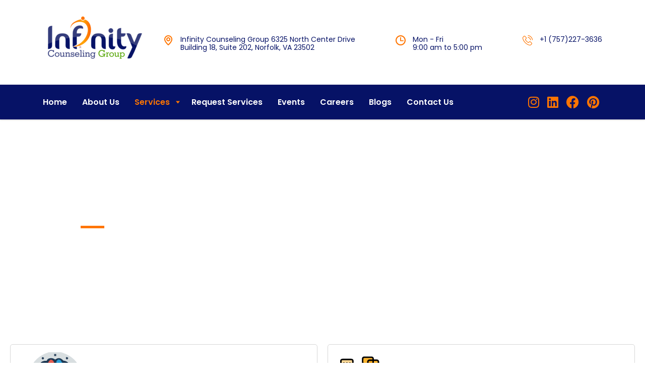

--- FILE ---
content_type: text/html; charset=UTF-8
request_url: https://infinitycounselinggroup.com/services/
body_size: 57688
content:
<!DOCTYPE html>
<html lang="en-US" class="no-js">
<head>
        <meta charset="UTF-8">
    <meta name="viewport" content="width=device-width, initial-scale=1">
    <link rel="profile" href="http://gmpg.org/xfn/11">
    <link rel="pingback" href="">
    <meta name='robots' content='index, follow, max-image-preview:large, max-snippet:-1, max-video-preview:-1' />

	<!-- This site is optimized with the Yoast SEO plugin v26.7 - https://yoast.com/wordpress/plugins/seo/ -->
	<title>Mental Health Services and Counseling in Norfolk, VA</title>
	<meta name="description" content="Find mental health services near you in Norfolk, VA. Infinity Counseling offers therapy and counseling to help you heal, grow, and find balance. Book today." />
	<link rel="canonical" href="https://infinitycounselinggroup.com/services/" />
	<meta property="og:locale" content="en_US" />
	<meta property="og:type" content="article" />
	<meta property="og:title" content="Mental Health Services and Counseling in Norfolk, VA" />
	<meta property="og:description" content="Find mental health services near you in Norfolk, VA. Infinity Counseling offers therapy and counseling to help you heal, grow, and find balance. Book today." />
	<meta property="og:url" content="https://infinitycounselinggroup.com/services/" />
	<meta property="og:site_name" content="Infinity Counseling Group" />
	<meta property="article:modified_time" content="2025-11-12T14:14:47+00:00" />
	<meta name="twitter:card" content="summary_large_image" />
	<meta name="twitter:label1" content="Est. reading time" />
	<meta name="twitter:data1" content="1 minute" />
	<script type="application/ld+json" class="yoast-schema-graph">{"@context":"https://schema.org","@graph":[{"@type":"WebPage","@id":"https://infinitycounselinggroup.com/services/","url":"https://infinitycounselinggroup.com/services/","name":"Mental Health Services and Counseling in Norfolk, VA","isPartOf":{"@id":"https://infinitycounselinggroup.com/#website"},"datePublished":"2024-04-19T05:54:27+00:00","dateModified":"2025-11-12T14:14:47+00:00","description":"Find mental health services near you in Norfolk, VA. Infinity Counseling offers therapy and counseling to help you heal, grow, and find balance. Book today.","breadcrumb":{"@id":"https://infinitycounselinggroup.com/services/#breadcrumb"},"inLanguage":"en-US","potentialAction":[{"@type":"ReadAction","target":["https://infinitycounselinggroup.com/services/"]}]},{"@type":"BreadcrumbList","@id":"https://infinitycounselinggroup.com/services/#breadcrumb","itemListElement":[{"@type":"ListItem","position":1,"name":"Home","item":"https://infinitycounselinggroup.com/"},{"@type":"ListItem","position":2,"name":"Services"}]},{"@type":"WebSite","@id":"https://infinitycounselinggroup.com/#website","url":"https://infinitycounselinggroup.com/","name":"Infinity Counseling Group","description":"Real Solutions for the Whole Family","publisher":{"@id":"https://infinitycounselinggroup.com/#organization"},"potentialAction":[{"@type":"SearchAction","target":{"@type":"EntryPoint","urlTemplate":"https://infinitycounselinggroup.com/?s={search_term_string}"},"query-input":{"@type":"PropertyValueSpecification","valueRequired":true,"valueName":"search_term_string"}}],"inLanguage":"en-US"},{"@type":"Organization","@id":"https://infinitycounselinggroup.com/#organization","name":"Infinity Counseling Group","url":"https://infinitycounselinggroup.com/","logo":{"@type":"ImageObject","inLanguage":"en-US","@id":"https://infinitycounselinggroup.com/#/schema/logo/image/","url":"https://infinitycounselinggroup.com/wp-content/uploads/2024/02/Infinity-Logo.svg","contentUrl":"https://infinitycounselinggroup.com/wp-content/uploads/2024/02/Infinity-Logo.svg","width":11,"height":5,"caption":"Infinity Counseling Group"},"image":{"@id":"https://infinitycounselinggroup.com/#/schema/logo/image/"}}]}</script>
	<!-- / Yoast SEO plugin. -->


<link rel='dns-prefetch' href='//fonts.googleapis.com' />
<link rel="alternate" type="application/rss+xml" title="Infinity Counseling Group &raquo; Feed" href="https://infinitycounselinggroup.com/feed/" />
<link rel="alternate" type="application/rss+xml" title="Infinity Counseling Group &raquo; Comments Feed" href="https://infinitycounselinggroup.com/comments/feed/" />
<style id='wp-img-auto-sizes-contain-inline-css' type='text/css'>
img:is([sizes=auto i],[sizes^="auto," i]){contain-intrinsic-size:3000px 1500px}
/*# sourceURL=wp-img-auto-sizes-contain-inline-css */
</style>
<link rel='stylesheet' id='ctrumbowyg-css' href='https://infinitycounselinggroup.com/wp-content/plugins/stm-post-type/theme-options/nuxy/metaboxes/assets/vendors/trumbowyg/ctrumbowyg.css?ver=6.9' type='text/css' media='all' />
<link rel='stylesheet' id='color-trumbowyg-css' href='https://infinitycounselinggroup.com/wp-content/plugins/stm-post-type/theme-options/nuxy/metaboxes/assets/vendors/trumbowyg/color-trumbowyg.css?ver=6.9' type='text/css' media='all' />
<link rel='stylesheet' id='sbi_styles-css' href='https://infinitycounselinggroup.com/wp-content/plugins/instagram-feed/css/sbi-styles.min.css?ver=6.10.0' type='text/css' media='all' />
<link rel='stylesheet' id='hfe-widgets-style-css' href='https://infinitycounselinggroup.com/wp-content/plugins/header-footer-elementor/inc/widgets-css/frontend.css?ver=2.8.0' type='text/css' media='all' />
<style id='wp-emoji-styles-inline-css' type='text/css'>

	img.wp-smiley, img.emoji {
		display: inline !important;
		border: none !important;
		box-shadow: none !important;
		height: 1em !important;
		width: 1em !important;
		margin: 0 0.07em !important;
		vertical-align: -0.1em !important;
		background: none !important;
		padding: 0 !important;
	}
/*# sourceURL=wp-emoji-styles-inline-css */
</style>
<link rel='stylesheet' id='dashicons-css' href='https://infinitycounselinggroup.com/wp-includes/css/dashicons.min.css?ver=6.9' type='text/css' media='all' />
<link rel='stylesheet' id='admin-bar-css' href='https://infinitycounselinggroup.com/wp-includes/css/admin-bar.min.css?ver=6.9' type='text/css' media='all' />
<style id='admin-bar-inline-css' type='text/css'>

    /* Hide CanvasJS credits for P404 charts specifically */
    #p404RedirectChart .canvasjs-chart-credit {
        display: none !important;
    }
    
    #p404RedirectChart canvas {
        border-radius: 6px;
    }

    .p404-redirect-adminbar-weekly-title {
        font-weight: bold;
        font-size: 14px;
        color: #fff;
        margin-bottom: 6px;
    }

    #wpadminbar #wp-admin-bar-p404_free_top_button .ab-icon:before {
        content: "\f103";
        color: #dc3545;
        top: 3px;
    }
    
    #wp-admin-bar-p404_free_top_button .ab-item {
        min-width: 80px !important;
        padding: 0px !important;
    }
    
    /* Ensure proper positioning and z-index for P404 dropdown */
    .p404-redirect-adminbar-dropdown-wrap { 
        min-width: 0; 
        padding: 0;
        position: static !important;
    }
    
    #wpadminbar #wp-admin-bar-p404_free_top_button_dropdown {
        position: static !important;
    }
    
    #wpadminbar #wp-admin-bar-p404_free_top_button_dropdown .ab-item {
        padding: 0 !important;
        margin: 0 !important;
    }
    
    .p404-redirect-dropdown-container {
        min-width: 340px;
        padding: 18px 18px 12px 18px;
        background: #23282d !important;
        color: #fff;
        border-radius: 12px;
        box-shadow: 0 8px 32px rgba(0,0,0,0.25);
        margin-top: 10px;
        position: relative !important;
        z-index: 999999 !important;
        display: block !important;
        border: 1px solid #444;
    }
    
    /* Ensure P404 dropdown appears on hover */
    #wpadminbar #wp-admin-bar-p404_free_top_button .p404-redirect-dropdown-container { 
        display: none !important;
    }
    
    #wpadminbar #wp-admin-bar-p404_free_top_button:hover .p404-redirect-dropdown-container { 
        display: block !important;
    }
    
    #wpadminbar #wp-admin-bar-p404_free_top_button:hover #wp-admin-bar-p404_free_top_button_dropdown .p404-redirect-dropdown-container {
        display: block !important;
    }
    
    .p404-redirect-card {
        background: #2c3338;
        border-radius: 8px;
        padding: 18px 18px 12px 18px;
        box-shadow: 0 2px 8px rgba(0,0,0,0.07);
        display: flex;
        flex-direction: column;
        align-items: flex-start;
        border: 1px solid #444;
    }
    
    .p404-redirect-btn {
        display: inline-block;
        background: #dc3545;
        color: #fff !important;
        font-weight: bold;
        padding: 5px 22px;
        border-radius: 8px;
        text-decoration: none;
        font-size: 17px;
        transition: background 0.2s, box-shadow 0.2s;
        margin-top: 8px;
        box-shadow: 0 2px 8px rgba(220,53,69,0.15);
        text-align: center;
        line-height: 1.6;
    }
    
    .p404-redirect-btn:hover {
        background: #c82333;
        color: #fff !important;
        box-shadow: 0 4px 16px rgba(220,53,69,0.25);
    }
    
    /* Prevent conflicts with other admin bar dropdowns */
    #wpadminbar .ab-top-menu > li:hover > .ab-item,
    #wpadminbar .ab-top-menu > li.hover > .ab-item {
        z-index: auto;
    }
    
    #wpadminbar #wp-admin-bar-p404_free_top_button:hover > .ab-item {
        z-index: 999998 !important;
    }
    
/*# sourceURL=admin-bar-inline-css */
</style>
<link rel='stylesheet' id='contact-form-7-css' href='https://infinitycounselinggroup.com/wp-content/plugins/contact-form-7/includes/css/styles.css?ver=6.1.4' type='text/css' media='all' />
<link rel='stylesheet' id='stm-stm-css' href='https://infinitycounselinggroup.com/wp-content/uploads/stm_fonts/stm/stm.css?ver=1.0' type='text/css' media='all' />
<link rel='stylesheet' id='hfe-style-css' href='https://infinitycounselinggroup.com/wp-content/plugins/header-footer-elementor/assets/css/header-footer-elementor.css?ver=2.8.0' type='text/css' media='all' />
<link rel='stylesheet' id='elementor-frontend-css' href='https://infinitycounselinggroup.com/wp-content/plugins/elementor/assets/css/frontend.min.css?ver=3.34.1' type='text/css' media='all' />
<link rel='stylesheet' id='elementor-post-6-css' href='https://infinitycounselinggroup.com/wp-content/uploads/elementor/css/post-6.css?ver=1767940308' type='text/css' media='all' />
<link rel='stylesheet' id='font-awesome-5-all-css' href='https://infinitycounselinggroup.com/wp-content/plugins/elementor/assets/lib/font-awesome/css/all.min.css?ver=3.34.1' type='text/css' media='all' />
<link rel='stylesheet' id='font-awesome-4-shim-css' href='https://infinitycounselinggroup.com/wp-content/plugins/elementor/assets/lib/font-awesome/css/v4-shims.min.css?ver=3.34.1' type='text/css' media='all' />
<link rel='stylesheet' id='sbistyles-css' href='https://infinitycounselinggroup.com/wp-content/plugins/instagram-feed/css/sbi-styles.min.css?ver=6.10.0' type='text/css' media='all' />
<link rel='stylesheet' id='widget-heading-css' href='https://infinitycounselinggroup.com/wp-content/plugins/elementor/assets/css/widget-heading.min.css?ver=3.34.1' type='text/css' media='all' />
<link rel='stylesheet' id='swiper-css' href='https://infinitycounselinggroup.com/wp-content/plugins/elementor/assets/lib/swiper/v8/css/swiper.min.css?ver=8.4.5' type='text/css' media='all' />
<link rel='stylesheet' id='e-swiper-css' href='https://infinitycounselinggroup.com/wp-content/plugins/elementor/assets/css/conditionals/e-swiper.min.css?ver=3.34.1' type='text/css' media='all' />
<link rel='stylesheet' id='widget-icon-box-css' href='https://infinitycounselinggroup.com/wp-content/plugins/elementor/assets/css/widget-icon-box.min.css?ver=3.34.1' type='text/css' media='all' />
<link rel='stylesheet' id='e-animation-shrink-css' href='https://infinitycounselinggroup.com/wp-content/plugins/elementor/assets/lib/animations/styles/e-animation-shrink.min.css?ver=3.34.1' type='text/css' media='all' />
<link rel='stylesheet' id='elementor-post-8317-css' href='https://infinitycounselinggroup.com/wp-content/uploads/elementor/css/post-8317.css?ver=1767959171' type='text/css' media='all' />
<link rel='stylesheet' id='elementor-post-8138-css' href='https://infinitycounselinggroup.com/wp-content/uploads/elementor/css/post-8138.css?ver=1767940308' type='text/css' media='all' />
<link rel='stylesheet' id='font-awesome-min-css' href='https://infinitycounselinggroup.com/wp-content/plugins/stm-post-type/theme-options/nuxy/metaboxes/assets/vendors/font-awesome.min.css?ver=1769459448' type='text/css' media='all' />
<link rel='stylesheet' id='bootstrap-css' href='https://infinitycounselinggroup.com/wp-content/themes/consulting/assets/css/bootstrap.min.css?ver=4.0.2' type='text/css' media='all' />
<link rel='stylesheet' id='consulting-style-css' href='https://infinitycounselinggroup.com/wp-content/themes/consulting/style.css?ver=4.0.2' type='text/css' media='all' />
<link rel='stylesheet' id='consulting-layout-css' href='https://infinitycounselinggroup.com/wp-content/themes/consulting/assets/css/layouts/layout_berlin/main.css?ver=4.0.2' type='text/css' media='all' />
<style id='consulting-layout-inline-css' type='text/css'>
.mtc, .mtc_h:hover{
					color: #002e5b!important
				}.stc, .stc_h:hover{
					color: #6c98e1!important
				}.ttc, .ttc_h:hover{
					color: #fde428!important
				}.mbc, .mbc_h:hover, .stm-search .stm_widget_search button{
					background-color: #002e5b!important
				}.sbc, .sbc_h:hover{
					background-color: #6c98e1!important
				}.tbc, .tbc_h:hover{
					background-color: #fde428!important
				}.mbdc, .mbdc_h:hover{
					border-color: #002e5b!important
				}.sbdc, .sbdc_h:hover{
					border-color: #6c98e1!important
				}.tbdc, .tbdc_h:hover{
					border-color: #fde428!important
				}
/*# sourceURL=consulting-layout-inline-css */
</style>
<link rel='stylesheet' id='child-style-css' href='https://infinitycounselinggroup.com/wp-content/themes/consulting-child/style.css?ver=4.0.2' type='text/css' media='all' />
<link rel='stylesheet' id='select2-css' href='https://infinitycounselinggroup.com/wp-content/themes/consulting/assets/css/select2.min.css?ver=4.0.2' type='text/css' media='all' />
<link rel='stylesheet' id='consulting-default-font-css' href='https://fonts.googleapis.com/css?family=Poppins%3A100%2C100italic%2C200%2C200italic%2C300%2C300italic%2Cregular%2Citalic%2C500%2C500italic%2C600%2C600italic%2C700%2C700italic%2C800%2C800italic%2C900%2C900italic&#038;ver=4.0.2' type='text/css' media='all' />
<link rel='stylesheet' id='font-awesome-css' href='https://infinitycounselinggroup.com/wp-content/plugins/elementor/assets/lib/font-awesome/css/font-awesome.min.css?ver=4.7.0' type='text/css' media='all' />
<link rel='stylesheet' id='font-awesome-brands-css' href='https://infinitycounselinggroup.com/wp-content/themes/consulting/assets/css/fontawesome/brands.min.css?ver=4.0.2' type='text/css' media='all' />
<link rel='stylesheet' id='font-awesome-solid-css' href='https://infinitycounselinggroup.com/wp-content/themes/consulting/assets/css/fontawesome/solid.min.css?ver=4.0.2' type='text/css' media='all' />
<link rel='stylesheet' id='font-awesome-shims-css' href='https://infinitycounselinggroup.com/wp-content/themes/consulting/assets/css/fontawesome/v4-shims.min.css?ver=4.0.2' type='text/css' media='all' />
<link rel='stylesheet' id='stm-skin-custom-generated-css' href='https://infinitycounselinggroup.com/wp-content/uploads/stm_uploads/skin-custom.css?ver=711242' type='text/css' media='all' />
<link rel='stylesheet' id='consulting-theme-options-css' href='https://infinitycounselinggroup.com/wp-content/uploads/stm_uploads/theme_options.css?ver=4.0.2' type='text/css' media='all' />
<link rel='stylesheet' id='consulting-global-styles-css' href='https://infinitycounselinggroup.com/wp-content/themes/consulting/assets/css/layouts/global_styles/main.css?ver=4.0.2' type='text/css' media='all' />
<style id='consulting-global-styles-inline-css' type='text/css'>
	
		.elementor-widget-video .eicon-play {
			border-color: #ff7501;
			background-color: #ff7501;
		}
		.elementor-widget-wp-widget-nav_menu ul li,
		.elementor-widget-wp-widget-nav_menu ul li a {
			color: #002e5b;
		}
		.elementor-widget-wp-widget-nav_menu ul li.current-cat:hover > a,
		.elementor-widget-wp-widget-nav_menu ul li.current-cat > a,
		.elementor-widget-wp-widget-nav_menu ul li.current-menu-item:hover > a,
		.elementor-widget-wp-widget-nav_menu ul li.current-menu-item > a,
		.elementor-widget-wp-widget-nav_menu ul li.current_page_item:hover > a,
		.elementor-widget-wp-widget-nav_menu ul li.current_page_item > a,
		.elementor-widget-wp-widget-nav_menu ul li:hover > a {
			border-left-color: #6c98e1;
		}
		div.elementor-widget-button a.elementor-button,
		div.elementor-widget-button .elementor-button {
			background-color: #002e5b;
		}
		div.elementor-widget-button a.elementor-button:hover,
		div.elementor-widget-button .elementor-button:hover {
			background-color: #ff7501;
			color: #002e5b;
		}
		.elementor-default .elementor-text-editor ul:not(.elementor-editor-element-settings) li:before,
		.elementor-default .elementor-widget-text-editor ul:not(.elementor-editor-element-settings) li:before {
			color: #6c98e1;
		}
		.consulting_elementor_wrapper .elementor-tabs .elementor-tabs-content-wrapper .elementor-tab-mobile-title,
		.consulting_elementor_wrapper .elementor-tabs .elementor-tabs-wrapper .elementor-tab-title {
			background-color: #ff7501;
		}
		.consulting_elementor_wrapper .elementor-tabs .elementor-tabs-content-wrapper .elementor-tab-mobile-title,
		.consulting_elementor_wrapper .elementor-tabs .elementor-tabs-wrapper .elementor-tab-title a {
			color: #002e5b;
		}
		.consulting_elementor_wrapper .elementor-tabs .elementor-tabs-content-wrapper .elementor-tab-mobile-title.elementor-active,
		.consulting_elementor_wrapper .elementor-tabs .elementor-tabs-wrapper .elementor-tab-title.elementor-active {
			background-color: #002e5b;
		}
		.consulting_elementor_wrapper .elementor-tabs .elementor-tabs-content-wrapper .elementor-tab-mobile-title.elementor-active,
		.consulting_elementor_wrapper .elementor-tabs .elementor-tabs-wrapper .elementor-tab-title.elementor-active a {
			color: #ff7501;
		}
		.radial-progress .circle .mask .fill {
			background-color: #ff7501;
		}
	

	
	:root {
	--con_base_color: #002e5b;
	--con_secondary_color: ;
	--con_third_color: #ff7501;
	--con_primary_font_family: Poppins;
	--con_secondary_font_family: Poppins;
	}
	
	:root {
	--con_top_bar_shadow_params: 0px 0px 0px 0px;--con_header_nav_background_color: #061266;--con_header_socials_icon_line_height: 18px;--con_header_socials_icon_font_size: 25px;--con_header_socials_icon_color: #ff7501;--con_header_socials_icon_color_hover: rgba(255,255,255,1);--con_header_button_border_radius: 50px 50px 50px 50px;--con_header_button_text_transform: uppercase;--con_header_button_font_size: 14px;--con_header_button_mobile_text_transform: uppercase;--con_header_contact_info_line_height: 16px;--con_header_contact_info_font_size: 14px;--con_header_contact_info_color: #061266;--con_header_nav_menu_link_text_transform: capitalize;--con_header_nav_menu_link_line_height: 25px;--con_header_nav_menu_link_font_size: 16px;--con_header_nav_menu_link_color: rgba(255,255,255,1);--con_header_nav_menu_link_color_active: #ff7501;--con_header_nav_menu_link_color_hover: #ff7501;--con_header_nav_menu_link_arrow_color: rgba(255,255,255,1);--con_header_nav_menu_link_arrow_color_hover: #ff7501;--con_header_nav_menu_level_1_bg: rgba(255,255,255,1);--con_header_nav_menu_level_1_link_text_transform: capitalize;--con_header_nav_menu_level_1_link_color: #061266;--con_header_nav_menu_level_1_link_color_hover: #ff7501;--con_header_nav_menu_level_1_link_bg_hover: #061266;--con_header_nav_menu_level_1_link_arrow_color: rgba(255,255,255,1);--con_header_nav_menu_level_1_link_arrow_color_hover: #ff7501;--con_header_nav_menu_level_2_bg: rgba(255,255,255,1);--con_header_nav_menu_level_2_link_text_transform: capitalize;--con_header_nav_menu_level_2_link_color: #061266;--con_header_nav_menu_level_2_link_color_hover: #ff7501;--con_header_nav_menu_level_2_link_bg_hover: #061266;--con_header_mega_menu_bg: rgba(255,255,255,1);--con_header_mega_menu_title_transform: capitalize;--con_header_mega_menu_title_link_color: #061266;--con_header_mega_menu_title_link_color_hover: #ff7501;--con_header_mega_menu_description_color: rgba(0,0,0,1);--con_header_mega_menu_link_text_transform: capitalize;--con_header_mega_menu_link_text_color: #ff7501;--con_header_mega_menu_border_color: rgba(219,219,219,1);	}
	
	:root {
	--con_title_box_bg_position: ;--con_title_box_bg_attachment: ;--con_title_box_bg_size: ;--con_title_box_bg_repeat: ;	}
	
/*# sourceURL=consulting-global-styles-inline-css */
</style>
<link rel='stylesheet' id='stm_megamenu-css' href='https://infinitycounselinggroup.com/wp-content/themes/consulting/inc/megamenu/assets/css/megamenu.css?ver=4.0.2' type='text/css' media='all' />
<link rel='stylesheet' id='hfe-elementor-icons-css' href='https://infinitycounselinggroup.com/wp-content/plugins/elementor/assets/lib/eicons/css/elementor-icons.min.css?ver=5.34.0' type='text/css' media='all' />
<link rel='stylesheet' id='hfe-icons-list-css' href='https://infinitycounselinggroup.com/wp-content/plugins/elementor/assets/css/widget-icon-list.min.css?ver=3.24.3' type='text/css' media='all' />
<link rel='stylesheet' id='hfe-social-icons-css' href='https://infinitycounselinggroup.com/wp-content/plugins/elementor/assets/css/widget-social-icons.min.css?ver=3.24.0' type='text/css' media='all' />
<link rel='stylesheet' id='hfe-social-share-icons-brands-css' href='https://infinitycounselinggroup.com/wp-content/plugins/elementor/assets/lib/font-awesome/css/brands.css?ver=5.15.3' type='text/css' media='all' />
<link rel='stylesheet' id='hfe-social-share-icons-fontawesome-css' href='https://infinitycounselinggroup.com/wp-content/plugins/elementor/assets/lib/font-awesome/css/fontawesome.css?ver=5.15.3' type='text/css' media='all' />
<link rel='stylesheet' id='hfe-nav-menu-icons-css' href='https://infinitycounselinggroup.com/wp-content/plugins/elementor/assets/lib/font-awesome/css/solid.css?ver=5.15.3' type='text/css' media='all' />
<link rel='stylesheet' id='elementor-gf-local-roboto-css' href='https://infinitycounselinggroup.com/wp-content/uploads/elementor/google-fonts/css/roboto.css?ver=1747658893' type='text/css' media='all' />
<link rel='stylesheet' id='elementor-gf-local-robotoslab-css' href='https://infinitycounselinggroup.com/wp-content/uploads/elementor/google-fonts/css/robotoslab.css?ver=1747658895' type='text/css' media='all' />
<script type="text/javascript" src="https://infinitycounselinggroup.com/wp-includes/js/jquery/jquery.min.js?ver=3.7.1" id="jquery-core-js"></script>
<script type="text/javascript" src="https://infinitycounselinggroup.com/wp-includes/js/jquery/jquery-migrate.min.js?ver=3.4.1" id="jquery-migrate-js"></script>
<script type="text/javascript" id="jquery-js-after">
/* <![CDATA[ */
!function($){"use strict";$(document).ready(function(){$(this).scrollTop()>100&&$(".hfe-scroll-to-top-wrap").removeClass("hfe-scroll-to-top-hide"),$(window).scroll(function(){$(this).scrollTop()<100?$(".hfe-scroll-to-top-wrap").fadeOut(300):$(".hfe-scroll-to-top-wrap").fadeIn(300)}),$(".hfe-scroll-to-top-wrap").on("click",function(){$("html, body").animate({scrollTop:0},300);return!1})})}(jQuery);
!function($){'use strict';$(document).ready(function(){var bar=$('.hfe-reading-progress-bar');if(!bar.length)return;$(window).on('scroll',function(){var s=$(window).scrollTop(),d=$(document).height()-$(window).height(),p=d? s/d*100:0;bar.css('width',p+'%')});});}(jQuery);
//# sourceURL=jquery-js-after
/* ]]> */
</script>
<script type="text/javascript" src="https://infinitycounselinggroup.com/wp-content/plugins/elementor/assets/lib/font-awesome/js/v4-shims.min.js?ver=3.34.1" id="font-awesome-4-shim-js"></script>
<link rel="https://api.w.org/" href="https://infinitycounselinggroup.com/wp-json/" /><link rel="alternate" title="JSON" type="application/json" href="https://infinitycounselinggroup.com/wp-json/wp/v2/pages/8317" /><meta name="generator" content="WordPress 6.9" />
<!-- start Simple Custom CSS and JS -->
<style type="text/css">
.single-post2  .page_title{display:none;}
.event_content .event_info_table {
	display: table;
	width: 100%;
	padding: 16px 0;
	margin-bottom: 30px;
	background-color: #061266;
}
.single-post .page_title h1:after {
	background-color: #ff7501;
	margin-top: 0px;
}

.single-post .page_title {
  background: none;
  padding: 0px;
  margin: 0px;
}
.single-post .breadcrumbs {
  display: none;
}
.single-post .h2 {
  margin: 0px;
  font-size: 25px;
  font-weight: bold;
}

.event_content  .vc_general.scroll_to_event_form.vc_btn3.vc_btn3-size-lg.vc_btn3-shape-rounded.vc_btn3-style-flat.vc_btn3-icon-right.vc_btn3-color-theme_style_3 {
  display: none;
}
.event_content  .fa.fa-map-marker:before,.event__venue .fa.fa-map-marker:before{
  content: "\f279" !important;
}
.event_content .event_info_table .event_info {
	display: table-cell;
	vertical-align: top;
	padding: 0 30px;
}
.event_content .event_info_table .event_info ul {
	padding: 0;
	margin: 0;
	list-style: none;
}
.event_content .event_info_table .event_info ul li {
	display: block;
	list-style: none;
	padding: 8px 0 8px 26px;
	position: relative;
	font-weight: 500;
	font-size: 14px;
	color: #fff;
}
.event_content .event_info_table .event_info ul li .fa {
	position: absolute;
	top: 15px;
	left: 0;
	width: 17px;
	margin-right: 10px;
	text-align: center;
	color: #F05836;
	font-size: 15px;
}</style>
<!-- end Simple Custom CSS and JS -->
<!-- start Simple Custom CSS and JS -->
<script type="application/ld+json">
{
  "@context": "https://schema.org",
  "@type": "LocalBusiness",
  "name": "Infinity Counseling Group",
  "image": "https://infinitycounselinggroup.com/wp-content/uploads/2024/02/Infinity-Logo.svg",
  "@id": "",
  "url": "https://infinitycounselinggroup.com/",
  "telephone": "(757)227-3636",
  "address": {
    "@type": "PostalAddress",
    "streetAddress": "6325 North Center Drive Building 18, Suite 202",
    "addressLocality": "Norfolk",
    "addressRegion": "VA",
    "postalCode": "23502",
    "addressCountry": "US"
  },
  "geo": {
    "@type": "GeoCoordinates",
    "latitude": 36.848761709401025,
    "longitude": -76.18796239807799
  },
  "openingHoursSpecification": {
    "@type": "OpeningHoursSpecification",
    "dayOfWeek": [
      "Monday",
      "Tuesday",
      "Wednesday",
      "Thursday",
      "Friday"
    ],
    "opens": "09:00",
    "closes": "17:00"
  },
  "sameAs": [
    "https://www.facebook.com/InfinityGroupCounseling",
    "https://www.instagram.com/infinitycounseling_group/",
    "https://www.linkedin.com/company/infinity-counseling-group/"
  ] 
}
</script>
<!-- end Simple Custom CSS and JS -->
<!-- start Simple Custom CSS and JS -->
<!-- Google tag (gtag.js) --> <script async src="https://www.googletagmanager.com/gtag/js?id=G-FQEGRZQQVB"></script> <script> window.dataLayer = window.dataLayer || []; function gtag(){dataLayer.push(arguments);} gtag('js', new Date()); gtag('config', 'G-FQEGRZQQVB'); </script><!-- end Simple Custom CSS and JS -->
	<script type="text/javascript">
		var stm_wpcfto_ajaxurl = 'https://infinitycounselinggroup.com/wp-admin/admin-ajax.php';
	</script>

	<style>
		.vue_is_disabled {
			display: none;
		}
	</style>
		<script>
		var stm_wpcfto_nonces = {"wpcfto_save_settings":"cb5dfd28aa","get_image_url":"9e8a36d5c7","wpcfto_upload_file":"2a2bfc1636","wpcfto_search_posts":"760ebcf503"};
	</script>
	<script type="text/javascript">
    (function(c,l,a,r,i,t,y){
        c[a]=c[a]||function(){(c[a].q=c[a].q||[]).push(arguments)};
        t=l.createElement(r);t.async=1;t.src="https://www.clarity.ms/tag/"+i;
        y=l.getElementsByTagName(r)[0];y.parentNode.insertBefore(t,y);
    })(window, document, "clarity", "script", "qy8sio0hh2");
</script><!-- Google Tag Manager -->
<script>(function(w,d,s,l,i){w[l]=w[l]||[];w[l].push({'gtm.start':
new Date().getTime(),event:'gtm.js'});var f=d.getElementsByTagName(s)[0],
j=d.createElement(s),dl=l!='dataLayer'?'&l='+l:'';j.async=true;j.src=
'https://www.googletagmanager.com/gtm.js?id='+i+dl;f.parentNode.insertBefore(j,f);
})(window,document,'script','dataLayer','GTM-TRCD56ZX');</script>
<!-- End Google Tag Manager -->

		<script type="text/javascript">
			var ajaxurl 					 = 'https://infinitycounselinggroup.com/wp-admin/admin-ajax.php';
			var stm_ajax_load_events 		 = 'e283041bf2';
			var stm_ajax_load_portfolio 	 = 'c882aca7ae';
			var stm_ajax_add_event_member_sc = 'f12cf39cb8';
			var stm_custom_register 		 = 'd48205a49e';
			var stm_get_prices 				 = '658615dbf3';
			var stm_get_history 			 = 'a55b081d40';
			var stm_ajax_add_review 		 = 'd08d44f1c7';
			var stm_ajax_add_pear_hb 		 = '75d67fa21e';
		</script>
		<meta name="generator" content="Elementor 3.34.1; features: e_font_icon_svg, additional_custom_breakpoints; settings: css_print_method-external, google_font-enabled, font_display-swap">
<style type="text/css">.recentcomments a{display:inline !important;padding:0 !important;margin:0 !important;}</style>		<style>
			#wp-admin-bar-consulting_settings			img {
				max-width: 25px;
				vertical-align: top;
				position: relative;
				top: 3px;
			}
		</style>
					<style>
				.e-con.e-parent:nth-of-type(n+4):not(.e-lazyloaded):not(.e-no-lazyload),
				.e-con.e-parent:nth-of-type(n+4):not(.e-lazyloaded):not(.e-no-lazyload) * {
					background-image: none !important;
				}
				@media screen and (max-height: 1024px) {
					.e-con.e-parent:nth-of-type(n+3):not(.e-lazyloaded):not(.e-no-lazyload),
					.e-con.e-parent:nth-of-type(n+3):not(.e-lazyloaded):not(.e-no-lazyload) * {
						background-image: none !important;
					}
				}
				@media screen and (max-height: 640px) {
					.e-con.e-parent:nth-of-type(n+2):not(.e-lazyloaded):not(.e-no-lazyload),
					.e-con.e-parent:nth-of-type(n+2):not(.e-lazyloaded):not(.e-no-lazyload) * {
						background-image: none !important;
					}
				}
			</style>
			<meta name="generator" content="Powered by Slider Revolution 6.7.18 - responsive, Mobile-Friendly Slider Plugin for WordPress with comfortable drag and drop interface." />
<link rel="icon" href="https://infinitycounselinggroup.com/wp-content/uploads/2024/09/cropped-Favicon-PNG-32x32.png" sizes="32x32" />
<link rel="icon" href="https://infinitycounselinggroup.com/wp-content/uploads/2024/09/cropped-Favicon-PNG-192x192.png" sizes="192x192" />
<link rel="apple-touch-icon" href="https://infinitycounselinggroup.com/wp-content/uploads/2024/09/cropped-Favicon-PNG-180x180.png" />
<meta name="msapplication-TileImage" content="https://infinitycounselinggroup.com/wp-content/uploads/2024/09/cropped-Favicon-PNG-270x270.png" />
<script>function setREVStartSize(e){
			//window.requestAnimationFrame(function() {
				window.RSIW = window.RSIW===undefined ? window.innerWidth : window.RSIW;
				window.RSIH = window.RSIH===undefined ? window.innerHeight : window.RSIH;
				try {
					var pw = document.getElementById(e.c).parentNode.offsetWidth,
						newh;
					pw = pw===0 || isNaN(pw) || (e.l=="fullwidth" || e.layout=="fullwidth") ? window.RSIW : pw;
					e.tabw = e.tabw===undefined ? 0 : parseInt(e.tabw);
					e.thumbw = e.thumbw===undefined ? 0 : parseInt(e.thumbw);
					e.tabh = e.tabh===undefined ? 0 : parseInt(e.tabh);
					e.thumbh = e.thumbh===undefined ? 0 : parseInt(e.thumbh);
					e.tabhide = e.tabhide===undefined ? 0 : parseInt(e.tabhide);
					e.thumbhide = e.thumbhide===undefined ? 0 : parseInt(e.thumbhide);
					e.mh = e.mh===undefined || e.mh=="" || e.mh==="auto" ? 0 : parseInt(e.mh,0);
					if(e.layout==="fullscreen" || e.l==="fullscreen")
						newh = Math.max(e.mh,window.RSIH);
					else{
						e.gw = Array.isArray(e.gw) ? e.gw : [e.gw];
						for (var i in e.rl) if (e.gw[i]===undefined || e.gw[i]===0) e.gw[i] = e.gw[i-1];
						e.gh = e.el===undefined || e.el==="" || (Array.isArray(e.el) && e.el.length==0)? e.gh : e.el;
						e.gh = Array.isArray(e.gh) ? e.gh : [e.gh];
						for (var i in e.rl) if (e.gh[i]===undefined || e.gh[i]===0) e.gh[i] = e.gh[i-1];
											
						var nl = new Array(e.rl.length),
							ix = 0,
							sl;
						e.tabw = e.tabhide>=pw ? 0 : e.tabw;
						e.thumbw = e.thumbhide>=pw ? 0 : e.thumbw;
						e.tabh = e.tabhide>=pw ? 0 : e.tabh;
						e.thumbh = e.thumbhide>=pw ? 0 : e.thumbh;
						for (var i in e.rl) nl[i] = e.rl[i]<window.RSIW ? 0 : e.rl[i];
						sl = nl[0];
						for (var i in nl) if (sl>nl[i] && nl[i]>0) { sl = nl[i]; ix=i;}
						var m = pw>(e.gw[ix]+e.tabw+e.thumbw) ? 1 : (pw-(e.tabw+e.thumbw)) / (e.gw[ix]);
						newh =  (e.gh[ix] * m) + (e.tabh + e.thumbh);
					}
					var el = document.getElementById(e.c);
					if (el!==null && el) el.style.height = newh+"px";
					el = document.getElementById(e.c+"_wrapper");
					if (el!==null && el) {
						el.style.height = newh+"px";
						el.style.display = "block";
					}
				} catch(e){
					console.log("Failure at Presize of Slider:" + e)
				}
			//});
		  };</script>
		<style type="text/css" id="wp-custom-css">
			
.also_read h4:after {
  display: none;
}
.also_read h4 {
  font-size: 16px;
  margin: 0px;
  padding: 0px;
  text-align: center;
}
.also_read h4 a {
  font-size: 15px;
  font-weight: normal;
  color: #6c98e1;
}
.consulting_event_information h1 {
	font-size: 28px;
	line-height: 35px;
}
.event_content .event_info_table .event_info ul li .fa {
/* 	top: 10px !important; */
}
.event_content .event_info_table .event_info ul li {
/* 	margin: 0px; */
}
.event_info ul li::before {
	display: none !important;
}


.e-con-inner ul li:before {
  display: none !important;
}
.carrier_details p{ font-size: 15px !important;
  color: #333333;
  font-family: "Poppins", Sans-serif;}
.e-con-inner ul li {
  list-style: inside;
	font-size: 15px !important;
  font-family: "Poppins", Sans-serif;
	line-height:24px !important;
	
}
.addtoany_share_save_container.addtoany_content.addtoany_content_bottom {
	margin: 0 auto;
	text-align: center;
}
.main_menu_nav > li .sub-menu > li > a {
	display: block;
	padding: 5px 31px 5px;
	
}
div.wpforms-container-full input[type=submit]:not(:hover):not(:active), div.wpforms-container-full button[type=submit]:not(:hover):not(:active), div.wpforms-container-full .wpforms-page-button:not(:hover):not(:active) {
    background-color: #061266 !important;
}

div.wpforms-container-full input[type=submit]:hover, div.wpforms-container-full input[type=submit]:active, div.wpforms-container-full button[type=submit]:hover, div.wpforms-container-full button[type=submit]:active, div.wpforms-container-full .wpforms-page-button:hover, div.wpforms-container-full .wpforms-page-button:active{
	 background-color: #ff7501 !important;
	border: none !important
}
.select2-container.select2-container--default .select2-selection--single{
	display: none !important;
}

/* .header_style_11 .header-box .container .nav-box .main_menu_nav>li a
{
	text-transform: capitalize !important;
} */

@media (max-width: 1024px){
	
	.mobile_grid_landscape .header-box .container .header_mobile_elements 
	{
		background-color: #061266 !important;
	}
	
	.nav-box .main_menu_nav>li a
{
   text-transform: capitalize !important;
}	
}
.request_callback .select2-container.select2-container--default .select2-selection--single {
	 display: block !important;
}

.select2-container .select2-dropdown .select2-results__option--highlighted[aria-selected] {
    background: #002e5b;
}

/* FAQ CSS Start */

.elementor-widget-accordion .elementor-accordion .elementor-accordion-item .elementor-tab-content.elementor-active, .elementor-widget-accordion .elementor-accordion .elementor-accordion-item .elementor-tab-title.elementor-active {
    background-color: #ffffff;
}
.elementor-widget-accordion .elementor-accordion .elementor-accordion-item .elementor-tab-title {
	background-color: #ffffff80; 
}
/* FAQ CSS end */

.main_menu_nav>li .sub-menu
{
	padding: 0px !important;
}



		</style>
		<style id="wpforms-css-vars-root">
				:root {
					--wpforms-field-border-radius: 3px;
--wpforms-field-background-color: #ffffff;
--wpforms-field-border-color: rgba( 0, 0, 0, 0.25 );
--wpforms-field-text-color: rgba( 0, 0, 0, 0.7 );
--wpforms-label-color: rgba( 0, 0, 0, 0.85 );
--wpforms-label-sublabel-color: rgba( 0, 0, 0, 0.55 );
--wpforms-label-error-color: #d63637;
--wpforms-button-border-radius: 3px;
--wpforms-button-background-color: #066aab;
--wpforms-button-text-color: #ffffff;
--wpforms-field-size-input-height: 43px;
--wpforms-field-size-input-spacing: 15px;
--wpforms-field-size-font-size: 16px;
--wpforms-field-size-line-height: 19px;
--wpforms-field-size-padding-h: 14px;
--wpforms-field-size-checkbox-size: 16px;
--wpforms-field-size-sublabel-spacing: 5px;
--wpforms-field-size-icon-size: 1;
--wpforms-label-size-font-size: 16px;
--wpforms-label-size-line-height: 19px;
--wpforms-label-size-sublabel-font-size: 14px;
--wpforms-label-size-sublabel-line-height: 17px;
--wpforms-button-size-font-size: 17px;
--wpforms-button-size-height: 41px;
--wpforms-button-size-padding-h: 15px;
--wpforms-button-size-margin-top: 10px;

				}
			</style>        <meta name="google-site-verification" content="WglfcPiQGXA3SxYOT2di7d4xRok9IlGZr79xB2ECWQg" />
</head>
<body class="wp-singular page-template-default page page-id-8317 wp-theme-consulting wp-child-theme-consulting-child ehf-footer ehf-template-consulting ehf-stylesheet-consulting-child site_layout_berlin  sticky_menu default_header_builder header_style_11 mobile_grid_landscape vc_sidebar_page elementor-default elementor-kit-6 elementor-page elementor-page-8317">

<!-- Google Tag Manager (noscript) -->
<noscript><iframe src="https://www.googletagmanager.com/ns.html?id=GTM-TRCD56ZX"
height="0" width="0" style="display:none;visibility:hidden"></iframe></noscript>
<!-- End Google Tag Manager (noscript) -->

    <div id="wrapper">

        <div id="fullpage" class="content_wrapper">
	<div id="menu_toggle_button" style="display: none;">
		<button>&nbsp;</button>
	</div>
    <header id="header">
        
<div class="header-box
		">
	<div class="container">
		<div class="logo-box">
			<div class="logo logo-desktop">
															<a href="https://infinitycounselinggroup.com/" style="margin: -15px 0px 0px 0px;">
							<img src="https://infinitycounselinggroup.com/wp-content/uploads/2025/07/Infinity-Logo.png" style="width: 200px; height: px;" alt="Infinity Counseling Group" />
						</a>
												</div>
			<div class="logo logo-mobile">
									<a href="https://infinitycounselinggroup.com/" style="margin: -15px 0px 0px 0px;">
						<img src="https://infinitycounselinggroup.com/wp-content/uploads/2024/09/Infinity-Logo.svg" style="width: 200px; height: px;" alt="Infinity Counseling Group" />
					</a>
							</div>
			<div class="menu-toggle">
				<button>&nbsp;</button>
			</div>
		</div>

					<div class="contact-info-box
							hide_on_mobile
			">
									<div class="contact-info">
						<div class="icon">
															<i class="stm-atlanta-map-marker" style="font-size: 20px; color: #ff7501;"></i>
													</div>
						<div class="text">Infinity Counseling Group
6325 North Center Drive<br>
Building 18, Suite 202, Norfolk, VA 23502</div>
					</div>
													<div class="contact-info">
						<div class="icon">
															<i class="stm-clock" style="font-size: 20px; color: #ff7501;"></i>
													</div>
						<div class="text">Mon - Fri <br>
 9:00 am to 5:00 pm</div>
					</div>
													<div class="contact-info">
						<div class="icon">
															<i class="stm-online-phone-call" style="font-size: 20px; color: #ff7501;"></i>
													</div>
						<div class="text"><a href="tel:+1 (757)227-3636">+1 (757)227-3636</a></div>
					</div>
							</div>
		
		<div class="header_mobile_elements">
						<div class="socials-box
							">
									<a target="_blank" href="https://www.instagram.com/infinitycounseling_group">
						<i class="fab fa-instagram">&nbsp;</i>
					</a>
									<a target="_blank" href="https://www.linkedin.com/company/infinity-counseling-group/">
						<i class="fab fa-linkedin">&nbsp;</i>
					</a>
									<a target="_blank" href="https://www.facebook.com/InfinityGroupCounseling">
						<i class="fab fa-facebook">&nbsp;</i>
					</a>
									<a target="_blank" href="https://www.pinterest.com/infinitycounselinggroupic/">
						<i class="fab fa-pinterest">&nbsp;</i>
					</a>
							</div>
			
			
					</div>

		
		<div class="nav-box">
			<ul id="menu-main-menu" class="main_menu_nav"><li id="menu-item-7591" class="menu-item menu-item-type-post_type menu-item-object-page menu-item-home menu-item-7591"><a href="https://infinitycounselinggroup.com/">Home</a></li>
<li id="menu-item-8988" class="menu-item menu-item-type-post_type menu-item-object-page menu-item-8988"><a href="https://infinitycounselinggroup.com/about-us/">About Us</a></li>
<li id="menu-item-9113" class="menu-item menu-item-type-post_type menu-item-object-page current-menu-item page_item page-item-8317 current_page_item menu-item-has-children menu-item-9113"><a href="https://infinitycounselinggroup.com/services/" aria-current="page">Services</a>
<ul class="sub-menu">
	<li id="menu-item-9171" class="menu-item menu-item-type-post_type menu-item-object-stm_service menu-item-9171 stm_col_width_default stm_mega_cols_inside_default stm_mega_col_width_banner_default"><a href="https://infinitycounselinggroup.com/service/mental-health-skill-building/">Mental Health Skill-Building</a></li>
	<li id="menu-item-9172" class="menu-item menu-item-type-post_type menu-item-object-stm_service menu-item-9172 stm_col_width_default stm_mega_cols_inside_default stm_mega_col_width_banner_default"><a href="https://infinitycounselinggroup.com/service/intensive-in-home/">Intensive In-Home Services</a></li>
	<li id="menu-item-9173" class="menu-item menu-item-type-post_type menu-item-object-stm_service menu-item-9173 stm_col_width_default stm_mega_cols_inside_default stm_mega_col_width_banner_default"><a href="https://infinitycounselinggroup.com/service/behavioral-therapy-services-aba/">Applied Behaviour Analysis ( ABA Therapy)</a></li>
	<li id="menu-item-9174" class="menu-item menu-item-type-post_type menu-item-object-stm_service menu-item-9174 stm_col_width_default stm_mega_cols_inside_default stm_mega_col_width_banner_default"><a href="https://infinitycounselinggroup.com/service/mobile-crisis/">Mobile Crisis</a></li>
	<li id="menu-item-9175" class="menu-item menu-item-type-post_type menu-item-object-stm_service menu-item-9175 stm_col_width_default stm_mega_cols_inside_default stm_mega_col_width_banner_default"><a href="https://infinitycounselinggroup.com/service/community-stabilization/">Community Stabilization Services</a></li>
	<li id="menu-item-9179" class="menu-item menu-item-type-custom menu-item-object-custom menu-item-9179 stm_col_width_default stm_mega_cols_inside_default stm_mega_col_width_banner_default"><a href="https://infinitycounselinggroup.com/service/outpatient-therapy/">Mental Health Outpatient Therapy</a></li>
	<li id="menu-item-9177" class="menu-item menu-item-type-post_type menu-item-object-stm_service menu-item-9177 stm_col_width_default stm_mega_cols_inside_default stm_mega_col_width_banner_default"><a href="https://infinitycounselinggroup.com/service/23-hour-observation/">23 Hour Observation</a></li>
	<li id="menu-item-9178" class="menu-item menu-item-type-post_type menu-item-object-stm_service menu-item-9178 stm_col_width_default stm_mega_cols_inside_default stm_mega_col_width_banner_default"><a href="https://infinitycounselinggroup.com/service/infinity-counseling-group-additional-service/">Additional Service</a></li>
</ul>
</li>
<li id="menu-item-7761" class="menu-item menu-item-type-post_type menu-item-object-page menu-item-7761"><a href="https://infinitycounselinggroup.com/request-services/">Request Services</a></li>
<li id="menu-item-9213" class="menu-item menu-item-type-post_type menu-item-object-page menu-item-9213"><a href="https://infinitycounselinggroup.com/events-list/">Events</a></li>
<li id="menu-item-9315" class="menu-item menu-item-type-post_type menu-item-object-page menu-item-9315"><a href="https://infinitycounselinggroup.com/careers/">Careers</a></li>
<li id="menu-item-9423" class="menu-item menu-item-type-post_type menu-item-object-page menu-item-9423"><a href="https://infinitycounselinggroup.com/blog/">Blogs</a></li>
<li id="menu-item-7652" class="menu-item menu-item-type-post_type menu-item-object-page menu-item-7652"><a href="https://infinitycounselinggroup.com/contact-us/">Contact Us</a></li>
</ul>						<div class="socials-box
							">
								<a target="_blank" href="https://www.instagram.com/infinitycounseling_group">
					<i class="fab fa-instagram">&nbsp;</i>
				</a>
								<a target="_blank" href="https://www.linkedin.com/company/infinity-counseling-group/">
					<i class="fab fa-linkedin">&nbsp;</i>
				</a>
								<a target="_blank" href="https://www.facebook.com/InfinityGroupCounseling">
					<i class="fab fa-facebook">&nbsp;</i>
				</a>
								<a target="_blank" href="https://www.pinterest.com/infinitycounselinggroupic/">
					<i class="fab fa-pinterest">&nbsp;</i>
				</a>
							</div>
			
			
					</div>
	</div>
</div>
    </header>
    <div id="main" >
                <div class="">

	<div class="content-area">

		
<article id="post-8317" class="consulting_elementor_wrapper post-8317 page type-page status-publish hentry">

	<div class="entry-content">
					<div class="text_block consulting_elementor_wrapper clearfix">
						<div data-elementor-type="wp-page" data-elementor-id="8317" class="elementor elementor-8317">
				<div class="elementor-element elementor-element-6872721d e-con-full e-flex e-con e-parent" data-id="6872721d" data-element_type="container" data-settings="{&quot;background_background&quot;:&quot;slideshow&quot;,&quot;background_slideshow_gallery&quot;:[{&quot;id&quot;:7137,&quot;url&quot;:&quot;https:\/\/infinitycounselinggroup.com\/wp-content\/uploads\/2024\/01\/content-3.jpg&quot;}],&quot;background_slideshow_loop&quot;:&quot;yes&quot;,&quot;background_slideshow_slide_duration&quot;:5000,&quot;background_slideshow_slide_transition&quot;:&quot;fade&quot;,&quot;background_slideshow_transition_duration&quot;:500}">
				<div class="elementor-element elementor-element-11369d8d elementor-widget elementor-widget-heading" data-id="11369d8d" data-element_type="widget" data-widget_type="heading.default">
				<div class="elementor-widget-container">
					<h1 class="elementor-heading-title elementor-size-default">Services</h1>				</div>
				</div>
				</div>
		<div class="elementor-element elementor-element-2d72d27b e-con-full e-flex e-con e-parent" data-id="2d72d27b" data-element_type="container">
		<div class="elementor-element elementor-element-3a78c471 e-con-full e-flex e-con e-child" data-id="3a78c471" data-element_type="container">
		<div class="elementor-element elementor-element-25af4a23 e-con-full e-flex e-con e-child" data-id="25af4a23" data-element_type="container">
				<div class="elementor-element elementor-element-612fb89c elementor-position-inline-start elementor-view-default elementor-mobile-position-block-start elementor-widget elementor-widget-icon-box" data-id="612fb89c" data-element_type="widget" data-widget_type="icon-box.default">
				<div class="elementor-widget-container">
							<div class="elementor-icon-box-wrapper">

						<div class="elementor-icon-box-icon">
				<span  class="elementor-icon">
				<svg xmlns="http://www.w3.org/2000/svg" xmlns:xlink="http://www.w3.org/1999/xlink" width="128px" height="128px" style="shape-rendering:geometricPrecision; text-rendering:geometricPrecision; image-rendering:optimizeQuality; fill-rule:evenodd; clip-rule:evenodd"><g><path style="opacity:1" fill="#d8dee0" d="M 62.5,-0.5 C 69.5,-0.5 76.5,-0.5 83.5,-0.5C 109.58,6.66418 124.247,23.6642 127.5,50.5C 127.5,51.8333 127.5,53.1667 127.5,54.5C 125.944,74.4431 116.611,89.6098 99.5,100C 95.3764,102.207 91.0431,103.707 86.5,104.5C 79.1958,105.302 71.8625,105.635 64.5,105.5C 61.3033,105.595 58.3033,104.928 55.5,103.5C 54.5617,101.674 53.5617,99.841 52.5,98C 52.834,94.83 54.5007,92.6633 57.5,91.5C 62.8333,95.5 68.1667,95.5 73.5,91.5C 76.6242,94.356 80.2908,95.1893 84.5,94C 86.8333,93 88.5,91.3333 89.5,89C 98.5675,89.7689 103.567,85.6022 104.5,76.5C 107.133,75.6994 108.967,74.0327 110,71.5C 110.789,67.9085 110.622,64.4085 109.5,61C 113.642,55.1172 113.309,49.4505 108.5,44C 109.55,40.5449 109.717,37.0449 109,33.5C 107.967,30.9673 106.133,29.3006 103.5,28.5C 101.602,21.2686 96.9353,17.2686 89.5,16.5C 84.7894,10.7445 79.456,10.0778 73.5,14.5C 69.1557,11.2073 64.489,10.7073 59.5,13C 58.2567,14.1545 57.2567,15.4878 56.5,17C 47.3905,16.2785 42.3905,20.4452 41.5,29.5C 36.9481,31.2663 34.9481,34.5997 35.5,39.5C 29.9308,39.0347 25.0975,40.7013 21,44.5C 20.6012,44.2716 20.4346,43.9382 20.5,43.5C 20.5,42.5 20.5,41.5 20.5,40.5C 21.9313,39.2196 22.5979,37.5529 22.5,35.5C 29.8085,16.8606 43.1418,4.86062 62.5,-0.5 Z"></path></g><g><path style="opacity:1" fill="#2e455d" d="M 71.5,3.5 C 72.8333,3.5 74.1667,3.5 75.5,3.5C 75.5,4.83333 75.5,6.16667 75.5,7.5C 74.1667,7.5 72.8333,7.5 71.5,7.5C 71.5,6.16667 71.5,4.83333 71.5,3.5 Z"></path></g><g><path style="opacity:1" fill="#274059" d="M 48.5,9.5 C 52.1729,10.7076 52.3396,12.3743 49,14.5C 46.1143,12.8298 45.9476,11.1631 48.5,9.5 Z"></path></g><g><path style="opacity:1" fill="#1e3953" d="M 55.5,103.5 C 54.7701,104.712 53.7701,105.712 52.5,106.5C 57.6937,108.927 57.6937,110.927 52.5,112.5C 53.8603,117.75 51.8603,120.417 46.5,120.5C 45.5342,123.469 43.8675,125.802 41.5,127.5C 38.8333,127.5 36.1667,127.5 33.5,127.5C 31.1325,125.802 29.4658,123.469 28.5,120.5C 23.1397,120.417 21.1397,117.75 22.5,112.5C 20.3652,112.853 19.0319,112.02 18.5,110C 19.2321,108.235 20.5654,107.068 22.5,106.5C 20.8333,105.5 19.5,104.167 18.5,102.5C 19.3202,100.889 20.6536,100.222 22.5,100.5C 22.2741,95.4159 19.7741,91.7492 15,89.5C 7.11337,79.1444 5.4467,67.811 10,55.5C 12.62,50.7144 16.12,46.7144 20.5,43.5C 20.4346,43.9382 20.6012,44.2716 21,44.5C 25.0975,40.7013 29.9308,39.0347 35.5,39.5C 34.9481,34.5997 36.9481,31.2663 41.5,29.5C 42.3905,20.4452 47.3905,16.2785 56.5,17C 57.2567,15.4878 58.2567,14.1545 59.5,13C 64.489,10.7073 69.1557,11.2073 73.5,14.5C 79.456,10.0778 84.7894,10.7445 89.5,16.5C 96.9353,17.2686 101.602,21.2686 103.5,28.5C 106.133,29.3006 107.967,30.9673 109,33.5C 109.717,37.0449 109.55,40.5449 108.5,44C 113.309,49.4505 113.642,55.1172 109.5,61C 110.622,64.4085 110.789,67.9085 110,71.5C 108.967,74.0327 107.133,75.6994 104.5,76.5C 103.567,85.6022 98.5675,89.7689 89.5,89C 88.5,91.3333 86.8333,93 84.5,94C 80.2908,95.1893 76.6242,94.356 73.5,91.5C 68.1667,95.5 62.8333,95.5 57.5,91.5C 54.5007,92.6633 52.834,94.83 52.5,98C 53.5617,99.841 54.5617,101.674 55.5,103.5 Z"></path></g><g><path style="opacity:1" fill="#29405a" d="M 95.5,9.5 C 99.9905,10.1295 100.491,11.7962 97,14.5C 94.4911,13.347 93.9911,11.6803 95.5,9.5 Z"></path></g><g><path style="opacity:1" fill="#2da0d9" d="M 79.5,14.5 C 81.3084,14.4914 82.9751,14.9914 84.5,16C 85.63,18.4281 87.13,20.5947 89,22.5C 97.9108,21.1096 100.577,24.7763 97,33.5C 94.5545,36.6395 91.3879,38.6395 87.5,39.5C 86.3595,40.4255 86.3595,41.2588 87.5,42C 95.0567,42.4638 99.89,38.9638 102,31.5C 104.757,32.7296 106.257,34.8963 106.5,38C 105.566,40.5909 104.233,42.9243 102.5,45C 103.952,46.8455 105.785,48.3455 108,49.5C 109.929,52.2462 109.762,54.9129 107.5,57.5C 102.299,59.0159 97.799,61.6826 94,65.5C 92.7978,67.6775 92.2978,70.0108 92.5,72.5C 93.552,72.6495 94.552,72.4828 95.5,72C 96.8573,66.8105 100.191,63.6438 105.5,62.5C 108.568,69.0167 106.401,72.6834 99,73.5C 100.3,77.4699 99.4663,80.9699 96.5,84C 94.8333,84.6667 93.1667,84.6667 91.5,84C 89.5402,78.1971 85.5402,75.3638 79.5,75.5C 79.5,76.8333 79.5,78.1667 79.5,79.5C 84.8128,79.6438 86.9794,82.3105 86,87.5C 82.6193,91.4851 79.286,91.4851 76,87.5C 75.3333,79.1667 75.3333,70.8333 76,62.5C 77.7341,59.078 80.5674,57.4113 84.5,57.5C 84.7778,55.6536 84.1112,54.3202 82.5,53.5C 80.0514,53.98 77.8847,54.98 76,56.5C 75.3333,43.5 75.3333,30.5 76,17.5C 77.1451,16.3636 78.3117,15.3636 79.5,14.5 Z"></path></g><g><path style="opacity:1" fill="#e45d51" d="M 64.5,14.5 C 67.6692,14.8386 69.8359,16.5052 71,19.5C 71.6667,24.8333 71.6667,30.1667 71,35.5C 64.1095,37.6086 60.9428,42.2753 61.5,49.5C 62.5,49.5 63.5,49.5 64.5,49.5C 64.2775,44.4001 66.6108,41.4001 71.5,40.5C 71.6666,55.837 71.4999,71.1703 71,86.5C 68.1443,91.1698 64.6443,91.6698 60.5,88C 69.1785,76.2077 69.6785,64.0411 62,51.5C 58.7492,47.5783 54.9159,44.4117 50.5,42C 52.9305,39.6954 53.9305,36.8621 53.5,33.5C 52.448,33.3505 51.448,33.5172 50.5,34C 48.6636,41.1619 44.6636,42.4952 38.5,38C 40.3799,34.1694 43.2132,32.3361 47,32.5C 45.7004,28.5301 46.5337,25.0301 49.5,22C 51.5,21.3333 53.5,21.3333 55.5,22C 57.2714,27.4572 60.9381,30.1239 66.5,30C 67.4506,29.2825 67.6172,28.4491 67,27.5C 58.2859,24.3456 57.4526,20.0122 64.5,14.5 Z"></path></g><g><path style="opacity:1" fill="#263f59" d="M 30.5,26.5 C 34.684,27.4399 35.184,29.1065 32,31.5C 29.2095,30.5757 28.7095,28.909 30.5,26.5 Z"></path></g><g><path style="opacity:1" fill="#253d57" d="M 112.5,27.5 C 115.166,27.0658 116.333,28.0658 116,30.5C 114.817,31.731 113.651,31.731 112.5,30.5C 111.209,29.4728 111.209,28.4728 112.5,27.5 Z"></path></g><g><path style="opacity:1" fill="#243649" d="M 22.5,35.5 C 22.5979,37.5529 21.9313,39.2196 20.5,40.5C 20.19,39.2617 19.69,39.2617 19,40.5C 18.3645,39.0337 17.5312,37.7003 16.5,36.5C 17.914,35.376 19.414,34.376 21,33.5C 21.2784,34.4158 21.7784,35.0825 22.5,35.5 Z"></path></g><g><path style="opacity:1" fill="#f5f6f6" d="M 43.5,92.5 C 46.832,88.2015 50.6653,84.2015 55,80.5C 61.4082,66.6156 57.9082,56.1156 44.5,49C 32.2723,46.031 23.4389,50.1977 18,61.5C 15.7847,68.1142 16.4514,74.4475 20,80.5C 24.0923,84.4219 27.9257,88.4219 31.5,92.5C 31.5,95.1667 31.5,97.8333 31.5,100.5C 30.1667,100.5 28.8333,100.5 27.5,100.5C 27.0066,94.3184 24.0066,89.6517 18.5,86.5C 8.70349,73.4315 9.37016,60.9315 20.5,49C 31.2318,42.0199 42.2318,41.6866 53.5,48C 65.8517,60.3947 66.6851,73.5614 56,87.5C 50.3904,90.0539 47.8904,94.3872 48.5,100.5C 46.8333,100.5 45.1667,100.5 43.5,100.5C 43.5,97.8333 43.5,95.1667 43.5,92.5 Z"></path></g><g><path style="opacity:1" fill="#1f3245" d="M 5.5,46.5 C 10.0977,46.8608 11.0977,48.6941 8.5,52C 7.21613,52.6838 6.04946,52.5171 5,51.5C 4.61553,49.8034 4.78219,48.1368 5.5,46.5 Z"></path></g><g><path style="opacity:1" fill="#fabe5f" d="M 43.5,92.5 C 43.5,87.8333 43.5,83.1667 43.5,78.5C 52.691,77.5222 54.691,73.3556 49.5,66C 42.3691,64.396 39.0357,67.2293 39.5,74.5C 38.1667,74.5 36.8333,74.5 35.5,74.5C 35.9643,67.2293 32.6309,64.396 25.5,66C 20.309,73.3556 22.309,77.5222 31.5,78.5C 31.5,83.1667 31.5,87.8333 31.5,92.5C 27.9257,88.4219 24.0923,84.4219 20,80.5C 16.4514,74.4475 15.7847,68.1142 18,61.5C 23.4389,50.1977 32.2723,46.031 44.5,49C 57.9082,56.1156 61.4082,66.6156 55,80.5C 50.6653,84.2015 46.832,88.2015 43.5,92.5 Z"></path></g><g><path style="opacity:1" fill="#112e4b" d="M 118.5,51.5 C 119.5,51.5 120.5,51.5 121.5,51.5C 121.5,52.5 121.5,53.5 121.5,54.5C 120.5,54.5 119.5,54.5 118.5,54.5C 118.5,53.5 118.5,52.5 118.5,51.5 Z"></path></g><g><path style="opacity:1" fill="#70808b" d="M 118.5,51.5 C 119.568,50.5655 120.901,50.2322 122.5,50.5C 122.5,52.1667 122.5,53.8333 122.5,55.5C 120.901,55.7678 119.568,55.4345 118.5,54.5C 119.5,54.5 120.5,54.5 121.5,54.5C 121.5,53.5 121.5,52.5 121.5,51.5C 120.5,51.5 119.5,51.5 118.5,51.5 Z"></path></g><g><path style="opacity:1" fill="#223549" d="M -0.5,69.5 C -0.5,68.1667 -0.5,66.8333 -0.5,65.5C 1.04181,64.6993 2.70848,64.366 4.5,64.5C 4.5,66.1667 4.5,67.8333 4.5,69.5C 2.83333,69.5 1.16667,69.5 -0.5,69.5 Z"></path></g><g><path style="opacity:1" fill="#d8dde1" d="M 26.5,69.5 C 30.5,68.8333 32.1667,70.5 31.5,74.5C 27.5,75.1667 25.8333,73.5 26.5,69.5 Z"></path></g><g><path style="opacity:1" fill="#e5e8ea" d="M 44.5,69.5 C 45.8333,69.5 47.1667,69.5 48.5,69.5C 48.8174,73.1716 47.1507,74.8383 43.5,74.5C 43.366,72.7085 43.6993,71.0418 44.5,69.5 Z"></path></g><g><path style="opacity:1" fill="#233c56" d="M 112.5,74.5 C 116.905,74.7 117.405,76.0333 114,78.5C 111.5,77.8424 111,76.5091 112.5,74.5 Z"></path></g><g><path style="opacity:1" fill="#fcc05f" d="M 35.5,78.5 C 36.8333,78.5 38.1667,78.5 39.5,78.5C 39.5,85.8333 39.5,93.1667 39.5,100.5C 38.1667,100.5 36.8333,100.5 35.5,100.5C 35.5,93.1667 35.5,85.8333 35.5,78.5 Z"></path></g><g><path style="opacity:1" fill="#1e3145" d="M 6.5,81.5 C 11.0746,83.4792 11.2413,85.4792 7,87.5C 4.06636,85.5892 3.8997,83.5892 6.5,81.5 Z"></path></g><g><path style="opacity:1" fill="#2c445d" d="M 95.5,91.5 C 99.9338,92.5583 100.267,94.225 96.5,96.5C 94.5764,95.0347 94.2431,93.368 95.5,91.5 Z"></path></g><g><path style="opacity:1" fill="#102d4a" d="M 71.5,98.5 C 72.5,98.5 73.5,98.5 74.5,98.5C 74.5,99.5 74.5,100.5 74.5,101.5C 73.5,101.5 72.5,101.5 71.5,101.5C 71.5,100.5 71.5,99.5 71.5,98.5 Z"></path></g><g><path style="opacity:0.616" fill="#909496" d="M 86.5,104.5 C 82.4405,106.017 78.1071,106.684 73.5,106.5C 70.3138,106.498 67.3138,106.165 64.5,105.5C 71.8625,105.635 79.1958,105.302 86.5,104.5 Z"></path></g><g><path style="opacity:1" fill="#8b9aa7" d="M 27.5,104.5 C 27.5,105.5 27.5,106.5 27.5,107.5C 34.1667,107.5 40.8333,107.5 47.5,107.5C 47.5,106.5 47.5,105.5 47.5,104.5C 48.4345,105.568 48.7678,106.901 48.5,108.5C 41.1667,108.5 33.8333,108.5 26.5,108.5C 26.2322,106.901 26.5655,105.568 27.5,104.5 Z"></path></g><g><path style="opacity:1" fill="#f5f6f7" d="M 27.5,104.5 C 34.1667,104.5 40.8333,104.5 47.5,104.5C 47.5,105.5 47.5,106.5 47.5,107.5C 40.8333,107.5 34.1667,107.5 27.5,107.5C 27.5,106.5 27.5,105.5 27.5,104.5 Z"></path></g><g><path style="opacity:0.957" fill="#b6c0c7" d="M 26.5,111.5 C 33.8333,111.5 41.1667,111.5 48.5,111.5C 48.5,112.833 48.5,114.167 48.5,115.5C 41.1667,115.5 33.8333,115.5 26.5,115.5C 26.5,114.167 26.5,112.833 26.5,111.5 Z"></path></g><g><path style="opacity:1" fill="#fefffd" d="M 27.5,112.5 C 34.1998,112.17 40.8665,112.503 47.5,113.5C 44.1667,113.833 40.8333,114.167 37.5,114.5C 33.7614,114.486 30.428,113.82 27.5,112.5 Z"></path></g><g><path style="opacity:1" fill="#f9fafa" d="M 33.5,119.5 C 36.2469,119.187 38.9135,119.52 41.5,120.5C 38.2105,124.675 35.5439,124.341 33.5,119.5 Z"></path></g></svg>				</span>
			</div>
			
						<div class="elementor-icon-box-content">

									<h3 class="elementor-icon-box-title">
						<span  >
							Mental Health Skill-Building						</span>
					</h3>
				
									<p class="elementor-icon-box-description">
						A goal-directed training support program to help individuals deal with the toughest environments.					</p>
				
			</div>
			
		</div>
						</div>
				</div>
				<div class="elementor-element elementor-element-73ad0bb8 elementor-align-right elementor-widget elementor-widget-button" data-id="73ad0bb8" data-element_type="widget" data-widget_type="button.default">
				<div class="elementor-widget-container">
									<div class="elementor-button-wrapper icon_align_  ">
					<a class="elementor-button elementor-button-link elementor-size-sm elementor-animation-shrink" href="https://infinitycounselinggroup.com/service/mental-health-skill-building/">
						<span class="elementor-button-content-wrapper">
									<span class="elementor-button-text">Read More</span>
					</span>
					</a>
				</div>
								</div>
				</div>
				</div>
		<div class="elementor-element elementor-element-12ddc139 e-con-full e-flex e-con e-child" data-id="12ddc139" data-element_type="container">
				<div class="elementor-element elementor-element-4f780857 elementor-position-inline-start elementor-view-default elementor-mobile-position-block-start elementor-widget elementor-widget-icon-box" data-id="4f780857" data-element_type="widget" data-widget_type="icon-box.default">
				<div class="elementor-widget-container">
							<div class="elementor-icon-box-wrapper">

						<div class="elementor-icon-box-icon">
				<span  class="elementor-icon">
				<svg xmlns="http://www.w3.org/2000/svg" xmlns:xlink="http://www.w3.org/1999/xlink" id="Layer_1" x="0px" y="0px" viewBox="0 0 128 128" xml:space="preserve"><path fill="#FB5D3D" d="M78.77,124.79c-10.51,0-21.02,0.01-31.53,0.01c-0.59-0.44-0.44-1.1-0.44-1.68 c-0.02-3.57,0.01-7.14-0.03-10.72c-0.01-0.69,0.32-1.83-0.84-1.79c-1.06,0.04-0.79,1.13-0.83,1.85c-0.05,0.93-0.01,1.87-0.02,2.8 c-0.01,0.93-0.41,1.45-1.38,1.46c-1.99,0.03-3.98,0.03-5.97,0c-0.97-0.01-1.39-0.52-1.4-1.45c-0.01-2.84-0.27-5.71,0.07-8.52 c0.65-5.36,3.68-9.08,8.63-11.18c1.65-0.7,3.43-1,5.23-1c8.48-0.01,16.97-0.03,25.45,0c6.92,0.03,12.83,4.92,13.79,11.58 c0.45,3.09,0.15,6.24,0.11,9.36c-0.01,0.79-0.49,1.17-1.25,1.19c-2.07,0.05-4.14,0.05-6.21,0c-0.85-0.02-1.22-0.51-1.25-1.33 c-0.03-1.06-0.01-2.11-0.02-3.17c0-0.37,0-0.73-0.11-1.09c-0.12-0.4-0.4-0.61-0.82-0.58c-0.37,0.02-0.58,0.25-0.67,0.6 c-0.11,0.44-0.1,0.89-0.1,1.33c0,3.53,0.01,7.06-0.01,10.6C79.17,123.67,79.31,124.32,78.77,124.79z"></path><path d="M78.77,124.79c0.02-4.34,0.03-8.68,0.05-13.02c0-0.4-0.06-0.81,0.16-1.19c0.31-0.53,0.78-0.7,1.35-0.57 c0.65,0.15,0.92,0.62,0.92,1.26c0.01,1.38,0.05,2.76-0.01,4.14c-0.03,0.76,0.22,0.97,0.96,0.95c2.07-0.05,4.14-0.01,6.21-0.02 c0.43,0,0.95,0.12,0.93-0.6c-0.1-3.28,0.34-6.59-0.26-9.84c-1.12-6.17-6.33-10.77-12.6-10.86c-9.01-0.14-18.02-0.16-27.03,0.01 c-7.06,0.13-12.6,5.9-12.8,12.94c-0.07,2.47-0.01,4.95-0.04,7.43c-0.01,0.62,0.09,0.97,0.85,0.95c2.15-0.05,4.3-0.04,6.45,0 c0.64,0.01,0.86-0.19,0.84-0.83c-0.04-1.34-0.01-2.68-0.01-4.02c0-0.82,0.24-1.49,1.19-1.52c1.02-0.02,1.25,0.67,1.25,1.55 c0.01,4.42,0.03,8.84,0.05,13.27c-0.14,0.63-0.45,1.09-1.16,1.16c-0.78,0.07-1.12-0.45-1.38-1.06c-0.65-1.05-0.32-2.21-0.34-3.33 c-0.05-2.58,0.12-2.37-2.38-2.38c-1.22,0-2.43,0.03-3.65-0.01c-0.95-0.03-1.31,0.38-1.28,1.3c0.03,0.97,0.02,1.94,0,2.92 c-0.01,0.53,0.02,1.06-0.38,1.49c-0.3,0.67-0.69,1.22-1.55,1.03c-0.87-0.19-0.94-0.87-0.94-1.6c0.01-5.43-0.05-10.87,0.03-16.3 c0.13-8.45,7-15.29,15.46-15.47c1.49-0.03,2.98,0,4.78,0c-2.17-1.63-3.89-3.33-4.83-5.59c-0.78-1.87-1.33-3.52-3.92-3.86 c-2.07-0.28-3.33-2.97-3.12-5.07c0.24-2.37,1.88-4.27,4.29-4.62c1.02-0.15,1.08-0.56,1.07-1.37c-0.04-2.47-0.04-4.95,0-7.42 c0.08-4.83,4.21-8.32,8.99-7.62c0.69,0.1,1.08,0.49,1.21,1.16c0.29,0.99-0.35,1.3-1.11,1.5c-0.55,0.15-1.13,0.06-1.7,0.11 c-3.13,0.25-5.35,3.29-4.64,6.35c0.1,0.42,0.3,0.64,0.72,0.69c0.4,0.05,0.81,0.04,1.21,0.04c7.21,0,14.43,0,21.64,0 c2.04,0,3.48-0.97,4.27-2.88c0.96-2.32,0.17-5.04-1.86-6.51c-0.6-0.43-1.06-0.44-1.58,0.13c-1.45,1.62-3.29,2.27-5.45,2.16 c-0.97-0.05-1.95,0.06-2.92-0.06c-1.07-0.13-1.39-0.51-1.34-1.53c0.2-0.93,0.82-1.2,1.7-1.18c1.05,0.03,2.11,0.02,3.16,0 c1.74-0.04,2.86-0.88,3.45-2.54c0.51-1.43,1.11-1.64,2.35-0.83c0.71,0.47,1.42,0.94,2.11,1.44c4.27,3.11,4.95,8.76,1.2,12.47 c-1.72,1.7-1.2,3.51-1.31,5.36c-0.04,0.68,0.6,0.37,0.92,0.44c2.26,0.45,3.8,1.91,4.29,4.1c0.45,2.01-0.39,4.1-2.13,5.32 c-0.86,0.6-1.82,0.9-2.85,0.91c-0.55,0.01-0.78,0.21-0.92,0.72c-0.91,3.33-2.81,5.98-5.73,8.05c0.71,0.24,1.34,0.14,1.96,0.13 c2.52-0.03,5.02,0.02,7.44,0.86c6.32,2.18,10.62,7.95,10.71,14.62c0.07,5.44,0.02,10.87,0.03,16.31c0,0.74-0.07,1.41-0.94,1.61 c-0.86,0.19-1.25-0.36-1.55-1.03c-0.66-0.96-0.35-2.05-0.37-3.07c-0.06-2.91,0.21-2.61-2.62-2.63c-1.17-0.01-2.35,0.02-3.52,0 c-0.83-0.02-1.17,0.35-1.15,1.17c0.02,1.01,0.01,2.03,0,3.04c-0.01,0.52,0.03,1.06-0.34,1.51c-0.2,0.61-0.54,1.06-1.25,1.06 C79.27,125.96,78.94,125.45,78.77,124.79z"></path><path fill="#EEEEEE" d="M52.96,8.74c1.12-0.23,1.98-0.74,2.21-1.97c0.89,1.51,0.89,1.49,2.68,1.03 c11.81-3.05,22.76,4.67,24.13,16.16c1.14,9.63-4.68,18.06-13.7,20.68c-1.4,0.41-2.38,1.1-3.06,2.35c-0.47,0.85-1.02,1.66-1.56,2.47 c-0.48,0.73-0.92,0.66-1.38-0.03c-0.65-0.98-1.26-1.98-1.88-2.99c-0.54-0.88-1.27-1.37-2.28-1.67c-7.86-2.34-12.66-7.56-14.02-15.64 c-0.9-5.35,0.35-10.33,3.78-14.64c0.68-0.86,1.2-1.71,1.16-2.83c0.59-0.51,1.38-0.8,1.78-1.53C52.56,10.41,52.58,10.4,52.96,8.74z"></path><path d="M2.17,50.3c0.51-11.46,8.94-19.88,19.78-20.31c10.57-0.41,19.92,7.86,20.86,18.4c0.38,4.25-0.44,8.22-2.52,11.93 c-0.31,0.55-0.34,1.02-0.16,1.59c0.66,2.04,1.27,4.09,1.93,6.13c0.2,0.61,0.33,1.18-0.19,1.69c-0.53,0.52-1.1,0.33-1.7,0.14 c-2-0.64-4.01-1.25-6.02-1.9c-0.6-0.19-1.1-0.18-1.7,0.15C19.97,75.03,4.63,67.49,2.41,53.35C2.22,52.16,2.22,50.93,2.17,50.3z"></path><path d="M102.48,70.69c-3.06-0.08-6.23-0.96-9.15-2.67c-0.54-0.32-0.98-0.22-1.48-0.06c-2.09,0.65-4.18,1.28-6.25,1.96 c-0.6,0.2-1.11,0.23-1.56-0.25c-0.41-0.43-0.37-0.92-0.19-1.47c0.67-2.08,1.3-4.17,1.97-6.25c0.2-0.61,0.16-1.11-0.17-1.7 c-6.88-12.46,0.59-27.73,14.68-30.04c12.82-2.1,24.47,8.74,23.37,21.76C122.77,62.84,113.36,71.29,102.48,70.69z"></path><path d="M49.05,11.67c0.59,0.78,0.41,1.43-0.2,2.16c-9.29,11.14-4.13,27.18,9.88,30.76c0.76,0.19,1.28,0.56,1.68,1.24 c0.79,1.35,1.65,2.66,2.58,4.12c0.87-1.39,1.69-2.63,2.43-3.91c0.48-0.83,1.1-1.29,2.04-1.52c8.33-2.01,14.24-9.47,14.34-18 c0.09-8.66-5.59-16.24-13.91-18.47c-3.57-0.95-7.14-0.83-10.67,0.26c-1.58,0.49-2.12,0.07-2.05-1.55c1.57-1.25,3.51-1.42,5.37-1.64 c10.8-1.29,20.78,5.85,23.2,16.53c2.46,10.87-4.13,22.01-14.85,25.03c-0.83,0.23-1.41,0.58-1.84,1.36 c-0.81,1.45-1.74,2.83-2.62,4.23c-1.04,1.66-1.84,1.65-2.9-0.05c-0.92-1.48-1.86-2.95-2.76-4.44c-0.31-0.51-0.67-0.82-1.26-1 c-8.89-2.7-14.21-8.68-15.58-17.83c-0.95-6.28,0.93-11.94,5.1-16.79C47.61,11.5,48.23,11.26,49.05,11.67z"></path><path fill="#7C7B7A" d="M65.4,58.15c0.13,0.94,0.69,1.29,1.61,1.27c1.09-0.03,2.19-0.01,3.28-0.01c2,0,3.64-0.79,4.81-2.4 c0.46-0.63,0.74-0.6,1.34-0.22c3.42,2.18,4.26,6.87,0.1,10.24c-0.32,0.26-0.69,0.21-1.04,0.21c-8.03,0-16.06-0.01-24.09,0.02 c-0.88,0-1.14-0.29-1.07-1.12c0.06-0.68-0.03-1.38,0.04-2.07c0.32-2.84,2.44-4.64,5.42-4.66c1-0.01,2.13,0.22,2.33-1.26 c0.8,0,1.6,0,2.39,0c1.21,1.17,1.26,1.17,2.48,0C63.81,58.14,64.61,58.15,65.4,58.15z"></path><path d="M93.36,91.71c0.03-0.65,0.38-1.06,1-1.21c2.36-0.58,3.39-2.32,3.9-4.5c0.19-0.81,0.44-1.53,1.42-1.52 c0.99,0.01,1.21,0.77,1.4,1.55c0.51,2.19,1.58,3.89,3.92,4.48c0.63,0.16,0.95,0.61,0.96,1.24c0.01,0.63-0.31,1.1-0.94,1.25 c-2.4,0.6-3.46,2.36-3.97,4.58c-0.18,0.77-0.45,1.44-1.35,1.46c-0.97,0.02-1.27-0.68-1.42-1.51c-0.41-2.21-1.57-3.78-3.79-4.45 C93.81,92.89,93.34,92.5,93.36,91.71z"></path><path d="M32.61,91.78c-0.02,0.64-0.33,1.08-0.96,1.24c-2.34,0.59-3.41,2.29-3.92,4.48c-0.19,0.8-0.43,1.55-1.4,1.56 c-0.96,0.01-1.25-0.7-1.4-1.53c-0.41-2.21-1.6-3.77-3.81-4.44c-0.69-0.21-1.14-0.63-1.11-1.39c0.03-0.7,0.49-1.08,1.14-1.25 c2.07-0.55,3.14-2.01,3.62-4c0.09-0.35,0.17-0.71,0.3-1.05c0.22-0.59,0.64-0.94,1.29-0.92c0.59,0.02,1,0.33,1.18,0.89 c0.16,0.5,0.27,1.02,0.43,1.51c0.55,1.71,1.53,3.01,3.37,3.51C32.03,90.57,32.63,90.9,32.61,91.78z"></path><path fill="#FEB59E" d="M36.68,124.89c-0.02-1.78-0.02-3.57-0.06-5.35c-0.01-0.55,0.11-0.8,0.73-0.79c2.23,0.03,4.46,0.03,6.69,0 c0.63-0.01,0.73,0.25,0.72,0.79c-0.04,1.78-0.04,3.57-0.05,5.35C42.03,124.9,39.35,124.89,36.68,124.89z"></path><path fill="#FEB59E" d="M81.29,124.9c-0.01-1.78,0-3.56-0.05-5.35c-0.02-0.66,0.22-0.81,0.83-0.8c2.15,0.03,4.29,0.03,6.44,0 c0.6-0.01,0.87,0.12,0.85,0.79c-0.06,1.78-0.05,3.56-0.06,5.34C86.63,124.9,83.96,124.9,81.29,124.9z"></path><path fill="#040404" d="M63.01,58.14c-0.1,0.69-0.41,1.21-1.18,1.24c-0.83,0.03-1.19-0.49-1.3-1.24c0.15-0.7,0.56-1.18,1.3-1.15 C62.5,57.03,62.89,57.48,63.01,58.14z"></path><path fill="#080808" d="M52.96,8.74c0.26,0.64,0.35,1.27-0.31,1.73c-0.7,0.5-1.29,0.18-1.82-0.34c-0.11-0.64-0.17-1.26,0.51-1.67 C51.96,8.1,52.46,8.4,52.96,8.74z"></path><path fill="#FECAC2" d="M66.39,99.84c-3.21,0-6.41-0.01-9.62,0c-0.86,0-1.59-0.15-1.6-1.2c-0.01-1.05,0.73-1.24,1.58-1.24 c6.53,0,13.07-0.06,19.6,0.03c5.67,0.08,10.4,4.89,10.52,10.55c0.03,1.26,0.01,2.52,0.01,3.77c0,0.77-0.35,1.23-1.15,1.26 c-0.81,0.03-1.22-0.46-1.25-1.19c-0.06-1.21-0.01-2.43-0.04-3.65c-0.09-4.55-3.75-8.24-8.31-8.32 C72.89,99.8,69.64,99.84,66.39,99.84C66.39,99.84,66.39,99.84,66.39,99.84z"></path><path fill="#FEC9C0" d="M50.66,99.84c-0.6-0.01-1.26,0.11-1.64-0.52c-0.31-0.53-0.32-1.09,0.16-1.55c0.51-0.5,2.41-0.54,3-0.06 c0.44,0.37,0.64,0.82,0.36,1.39C52.24,99.71,51.93,99.84,50.66,99.84z"></path><path fill="#FEB59E" d="M63.11,69.69c3.81,0,7.62,0,11.43,0c0.49,0,1.1-0.19,1.07,0.7c-0.11,3.81,0.24,7.63-0.19,11.42 c-0.67,5.82-5.48,10.32-11.32,10.68c-8.01,0.49-13.7-4.83-13.75-12.88c-0.02-2.96,0.03-5.92-0.03-8.88 c-0.02-0.87,0.26-1.08,1.1-1.07C55.33,69.71,59.22,69.69,63.11,69.69z"></path><path fill="#FDB49D" d="M78.05,78.41c0-0.56,0-1.13,0-1.69c0.01-1.11,0.2-1.23,1.26-0.77c1.11,0.48,1.8,1.67,1.64,2.83 c-0.16,1.18-1.04,2.1-2.16,2.32c-0.57,0.12-0.82,0.02-0.78-0.63c0.05-0.68,0.01-1.37,0.01-2.06C78.04,78.41,78.04,78.41,78.05,78.41 z"></path><path fill="#FDB49D" d="M47.93,78.43c0,0.6-0.07,1.22,0.01,1.81c0.15,1.1-0.44,1-1.13,0.77c-1.11-0.37-1.89-1.56-1.81-2.72 c0.08-1.22,1.07-2.3,2.24-2.53c0.57-0.11,0.71,0.1,0.68,0.62C47.9,77.05,47.92,77.74,47.93,78.43 C47.92,78.43,47.93,78.43,47.93,78.43z"></path><path d="M63.01,11.73c7.98,0.02,14.55,6.62,14.51,14.59C77.48,34.3,70.84,40.87,62.9,40.8c-7.94-0.07-14.44-6.61-14.45-14.53 C48.45,18.3,55.04,11.71,63.01,11.73z"></path><path fill="#EEEEEE" d="M39.19,66.99c-1.85-0.57-3.48-1.02-5.08-1.58c-0.85-0.3-1.52-0.18-2.28,0.28 C21.36,71.88,8.2,66.45,5.18,54.71c-2.47-9.6,3.58-19.55,13.28-21.82c9.81-2.3,19.71,4.03,21.66,13.85 c0.91,4.57,0.18,8.86-2.22,12.85c-0.48,0.8-0.57,1.52-0.26,2.4C38.19,63.58,38.64,65.2,39.19,66.99z"></path><path fill="#EEEEEE" d="M86.78,67c0.57-1.85,1.04-3.52,1.6-5.16c0.28-0.81,0.15-1.45-0.27-2.17c-6.5-11.01-0.36-24.54,12.23-26.98 c11.13-2.16,21.93,7.52,20.95,18.77c-1.19,13.73-15.35,21.09-27.27,14.16c-0.69-0.4-1.31-0.49-2.06-0.23 C90.31,65.94,88.65,66.42,86.78,67z"></path><path fill="#EBBC1F" d="M99.67,93.82c-0.54-0.71-1.14-1.36-1.88-1.95c0.66-0.72,1.4-1.33,1.86-2.25c0.15,0.17,0.25,0.25,0.3,0.36 c0.35,0.76,1.53,1.19,1.37,1.95C101.17,92.63,100.26,93.17,99.67,93.82z"></path><path fill="#EBBC1F" d="M26.3,89.68c0.11,0.1,0.23,0.16,0.27,0.26c0.32,0.81,1.62,1.21,1.38,2.02c-0.19,0.68-1.09,1.22-1.56,1.93 c-0.66-0.73-1.75-1.43-1.73-2.08C24.69,91.11,25.82,90.5,26.3,89.68z"></path><path fill="#010100" d="M62.87,88.45c-2.22-0.13-3.85-1.15-4.84-3.14c-0.37-0.73-0.43-1.45,0.38-1.89c0.82-0.44,1.34,0.01,1.76,0.74 c1.47,2.55,4.15,2.55,5.65-0.01c0.43-0.73,0.95-1.17,1.76-0.72c0.81,0.44,0.74,1.16,0.37,1.89C66.89,87.4,65.17,88.4,62.87,88.45z"></path><path fill="#010101" d="M61.77,78.16c0-0.6-0.03-1.21,0.01-1.81c0.04-0.69,0.43-1.13,1.15-1.15c0.78-0.03,1.23,0.42,1.26,1.17 c0.05,1.25,0.05,2.5,0,3.75c-0.03,0.74-0.51,1.21-1.27,1.17c-0.69-0.03-1.1-0.48-1.14-1.18C61.74,79.45,61.77,78.8,61.77,78.16z"></path><path fill="#070504" d="M55.35,75.94c-0.05-0.92,0.28-1.61,1.25-1.58c0.98,0.04,1.19,0.8,1.19,1.65c-0.01,0.88-0.33,1.59-1.29,1.55 C55.53,77.53,55.28,76.78,55.35,75.94z"></path><path fill="#060504" d="M68.18,75.94c-0.01-0.87,0.28-1.6,1.25-1.58c0.98,0.01,1.2,0.75,1.2,1.62c0,0.88-0.26,1.6-1.24,1.58 C68.43,77.55,68.16,76.81,68.18,75.94z"></path><path fill="#EFBF20" d="M63.27,14.18c6.8,0.32,12.09,5.88,11.8,12.37c-0.31,6.78-5.87,12.08-12.37,11.8 c-6.76-0.29-12.09-5.88-11.8-12.38C51.2,19.21,56.8,13.87,63.27,14.18z"></path><path d="M22.56,35.82c7.97,0,14.56,6.61,14.54,14.57c-0.02,7.97-6.65,14.56-14.59,14.51c-7.95-0.06-14.44-6.57-14.47-14.51 C8,42.43,14.59,35.82,22.56,35.82z"></path><path d="M117.94,50.33c0.02,7.97-6.57,14.58-14.53,14.57c-7.97-0.01-14.55-6.6-14.53-14.57c0.02-7.92,6.55-14.46,14.48-14.51 C111.31,35.78,117.92,42.35,117.94,50.33z"></path><path d="M62.98,34.09c-3.54,0-6.45-2.68-6.75-6.21c-0.07-0.79,0.07-1.53,1-1.66c0.98-0.14,1.32,0.44,1.43,1.36 c0.31,2.52,2,4.07,4.32,4.07c2.31,0,4-1.55,4.31-4.08c0.11-0.85,0.4-1.44,1.32-1.37c1.02,0.08,1.18,0.84,1.11,1.68 C69.43,31.43,66.52,34.1,62.98,34.09z"></path><path fill="#020200" d="M68.69,23.48c-0.02,0.52-0.33,1.14-1.28,1.08c-0.96-0.06-1.13-0.76-1.12-1.55c0.01-0.8,0.39-1.36,1.22-1.34 C68.42,21.69,68.72,22.34,68.69,23.48z"></path><path fill="#020200" d="M59.68,23.48c-0.02,0.52-0.33,1.14-1.27,1.08c-0.96-0.06-1.14-0.75-1.12-1.55c0.01-0.8,0.39-1.37,1.22-1.35 C59.4,21.68,59.7,22.34,59.68,23.48z"></path><path fill="#72C1E8" d="M22.15,62.43c-6.81-0.41-12.04-6.01-11.66-12.49c0.41-6.81,6.03-12.06,12.48-11.67 c6.81,0.42,12.05,6.03,11.66,12.49C34.23,57.58,28.61,62.82,22.15,62.43z"></path><path fill="#FB5D3D" d="M115.47,50.89c-0.23,6.48-5.79,11.93-12.58,11.51c-6.86-0.42-12.03-6.15-11.55-12.57 c0.52-6.84,6.19-12.04,12.6-11.54C110.79,38.81,115.96,44.46,115.47,50.89z"></path><path fill="#010102" d="M22.56,54.8c-0.73,0-1.45,0-2.18,0c-0.82,0-1.34-0.39-1.35-1.21c-0.01-0.77,0.51-1.19,1.24-1.21 c1.53-0.04,3.07-0.04,4.6,0c0.74,0.02,1.24,0.46,1.23,1.22c-0.01,0.74-0.47,1.18-1.24,1.19C24.09,54.8,23.32,54.79,22.56,54.8 C22.56,54.79,22.56,54.79,22.56,54.8z"></path><path fill="#010202" d="M28.3,47.33c-0.07,0.79-0.4,1.4-1.34,1.33c-0.96-0.08-1.12-0.79-1.09-1.58c0.03-0.81,0.41-1.35,1.25-1.31 C28.04,45.81,28.29,46.49,28.3,47.33z"></path><path fill="#010202" d="M19.28,47.31c-0.06,0.79-0.37,1.41-1.31,1.36c-0.96-0.06-1.14-0.76-1.12-1.56c0.02-0.8,0.38-1.36,1.23-1.34 C19,45.79,19.27,46.46,19.28,47.31z"></path><path d="M112.19,54.31c0.01,0.54-0.24,0.9-0.67,1.1c-0.47,0.21-0.95,0.17-1.36-0.19c-0.57-0.51-1.11-1.43-1.69-1.45 c-0.54-0.02-1.1,0.93-1.67,1.42c-0.58,0.49-1.18,0.46-1.75-0.02c-0.15-0.13-0.29-0.28-0.44-0.42c-1.2-1.18-1.2-1.18-2.36-0.04 c-1.17,1.14-1.56,1.14-2.71,0.01c-1.18-1.16-1.17-1.15-2.32-0.02c-0.26,0.25-0.51,0.55-0.83,0.7c-0.51,0.25-1.04,0.21-1.44-0.24 c-0.4-0.44-0.49-1.01-0.1-1.44c0.93-1.01,1.91-1.98,2.92-2.91c0.4-0.37,0.92-0.24,1.34,0.09c0.25,0.2,0.52,0.41,0.7,0.67 c0.74,1.05,1.35,0.94,2.18,0c1.22-1.38,1.66-1.38,2.92,0.06c0.83,0.95,1.32,0.86,2.11-0.02c1.26-1.41,1.58-1.36,2.93-0.02 c0.57,0.57,1.15,1.14,1.72,1.72C111.95,53.59,112.22,53.9,112.19,54.31z"></path><path fill="#030101" d="M98.56,46.18c1.54,0.1,2.18,0.54,2.07,1.44c-0.11,0.89-0.92,1.22-2.35,0.98c-0.78-0.13-1.43-0.42-1.41-1.35 C96.88,46.49,97.5,46.11,98.56,46.18z"></path><path fill="#050201" d="M107.71,48.67c-0.87,0.09-1.48-0.27-1.52-1.15c-0.04-0.81,0.55-1.18,1.33-1.28c1.59-0.22,2.37,0.09,2.44,1 C110.03,48.13,109.23,48.65,107.71,48.67z"></path></svg>				</span>
			</div>
			
						<div class="elementor-icon-box-content">

									<h3 class="elementor-icon-box-title">
						<span  >
							Applied Behavior Analysis (ABA)						</span>
					</h3>
				
									<p class="elementor-icon-box-description">
						Applied Behavior Analysis (ABA) serves children with Autism and other diagnoses using scientifically proven learning...					</p>
				
			</div>
			
		</div>
						</div>
				</div>
				<div class="elementor-element elementor-element-10253d94 elementor-align-right elementor-widget elementor-widget-button" data-id="10253d94" data-element_type="widget" data-widget_type="button.default">
				<div class="elementor-widget-container">
									<div class="elementor-button-wrapper icon_align_  ">
					<a class="elementor-button elementor-button-link elementor-size-sm elementor-animation-shrink" href="https://infinitycounselinggroup.com/service/behavioral-therapy-services-aba/">
						<span class="elementor-button-content-wrapper">
									<span class="elementor-button-text">Read More</span>
					</span>
					</a>
				</div>
								</div>
				</div>
				</div>
		<div class="elementor-element elementor-element-13ddfaa8 e-con-full e-flex e-con e-child" data-id="13ddfaa8" data-element_type="container">
				<div class="elementor-element elementor-element-24eddb98 elementor-position-inline-start elementor-view-default elementor-mobile-position-block-start elementor-widget elementor-widget-icon-box" data-id="24eddb98" data-element_type="widget" data-widget_type="icon-box.default">
				<div class="elementor-widget-container">
							<div class="elementor-icon-box-wrapper">

						<div class="elementor-icon-box-icon">
				<span  class="elementor-icon">
				<svg xmlns="http://www.w3.org/2000/svg" xmlns:xlink="http://www.w3.org/1999/xlink" width="128px" height="128px" style="shape-rendering:geometricPrecision; text-rendering:geometricPrecision; image-rendering:optimizeQuality; fill-rule:evenodd; clip-rule:evenodd"><g><path style="opacity:0.814" fill="#010103" d="M 48.5,3.5 C 49.4959,3.41423 50.3292,3.74756 51,4.5C 51.6667,7.5 51.6667,10.5 51,13.5C 49.9887,14.3366 48.8221,14.67 47.5,14.5C 47.0592,11.7686 46.7259,9.26858 46.5,7C 47.305,5.88732 47.9717,4.72065 48.5,3.5 Z"></path></g><g><path style="opacity:0.918" fill="#09080b" d="M 117.5,18.5 C 116.577,19.3029 115.577,19.4696 114.5,19C 112.249,16.2415 109.582,14.0748 106.5,12.5C 91.3889,5.1004 78.2223,7.76706 67,20.5C 61.9708,29.8146 60.1374,39.8146 61.5,50.5C 69.527,51.1506 76.1937,48.4839 81.5,42.5C 82.4776,42.9767 83.3109,43.6433 84,44.5C 84.1732,63.74 84.6732,82.9066 85.5,102C 96.1615,102.5 106.828,102.667 117.5,102.5C 118.583,102.461 119.583,102.127 120.5,101.5C 121.666,78.1738 121.833,54.8405 121,31.5C 119.438,27.9855 118.605,24.3189 118.5,20.5C 120.229,21.1175 121.729,22.1175 123,23.5C 124.408,27.0569 125.408,30.7235 126,34.5C 126.168,56.6705 126.668,78.6705 127.5,100.5C 127.5,107.833 127.5,115.167 127.5,122.5C 94.2382,123.659 60.9048,123.826 27.5,123C 21.9377,117.837 22.271,113.171 28.5,109C 32.4862,108.501 36.4862,108.334 40.5,108.5C 40.5,105.167 40.5,101.833 40.5,98.5C 28.4954,98.6665 16.4954,98.4999 4.5,98C 2.67694,97.0027 1.01027,95.8361 -0.5,94.5C -0.5,72.1667 -0.5,49.8333 -0.5,27.5C 1.01027,26.1639 2.67694,24.9973 4.5,24C 23.1667,23.6667 41.8333,23.3333 60.5,23C 72.2719,4.5207 88.2719,-0.479298 108.5,8C 112.534,10.501 115.867,13.6677 118.5,17.5C 118.376,18.1067 118.043,18.44 117.5,18.5 Z M 67.5,96.5 C 68.5,96.5 69.5,96.5 70.5,96.5C 66.6447,99.5486 64.9781,103.549 65.5,108.5C 63.1667,108.5 60.8333,108.5 58.5,108.5C 58.5,105.167 58.5,101.833 58.5,98.5C 61.1873,98.6641 63.854,98.4974 66.5,98C 67.056,97.6174 67.3893,97.1174 67.5,96.5 Z"></path></g><g><path style="opacity:1" fill="#394c7a" d="M 106.5,12.5 C 112.657,18.4753 116.49,25.8087 118,34.5C 118.812,57.2095 118.646,79.8762 117.5,102.5C 106.828,102.667 96.1615,102.5 85.5,102C 84.6732,82.9066 84.1732,63.74 84,44.5C 83.3109,43.6433 82.4776,42.9767 81.5,42.5C 76.1937,48.4839 69.527,51.1506 61.5,50.5C 60.1374,39.8146 61.9708,29.8146 67,20.5C 78.2223,7.76706 91.3889,5.1004 106.5,12.5 Z"></path></g><g><path style="opacity:0.795" fill="#010102" d="M 34.5,9.5 C 37.6136,10.0913 40.1136,11.758 42,14.5C 42.9248,17.1341 42.0915,18.3008 39.5,18C 37.5,16 35.5,14 33.5,12C 34.2524,11.3292 34.5858,10.4959 34.5,9.5 Z"></path></g><g><path style="opacity:0.708" fill="#020204" d="M 60.5,9.5 C 61.8333,9.5 63.1667,9.5 64.5,9.5C 64.1494,13.7014 61.9828,16.7014 58,18.5C 56.9783,17.646 56.1449,16.646 55.5,15.5C 57.1897,13.4807 58.8564,11.4807 60.5,9.5 Z"></path></g><g><path style="opacity:1" fill="#232d5a" d="M 106.5,12.5 C 109.582,14.0748 112.249,16.2415 114.5,19C 115.577,19.4696 116.577,19.3029 117.5,18.5C 117.833,19.1667 118.167,19.8333 118.5,20.5C 118.605,24.3189 119.438,27.9855 121,31.5C 121.833,54.8405 121.666,78.1738 120.5,101.5C 119.583,102.127 118.583,102.461 117.5,102.5C 118.646,79.8762 118.812,57.2095 118,34.5C 116.49,25.8087 112.657,18.4753 106.5,12.5 Z"></path></g><g><path style="opacity:1" fill="#5b8595" d="M 5.5,28.5 C 23.3378,27.1726 41.3378,27.1726 59.5,28.5C 59.3764,29.1067 59.0431,29.44 58.5,29.5C 41.0079,28.5033 23.3412,28.1699 5.5,28.5 Z"></path></g><g><path style="opacity:1" fill="#86cfe7" d="M 5.5,28.5 C 23.3412,28.1699 41.0079,28.5033 58.5,29.5C 57.3999,37.1179 57.2332,44.7845 58,52.5C 59.3561,53.3802 60.8561,53.7135 62.5,53.5C 62.3336,62.5062 62.5002,71.5062 63,80.5C 63.3661,82.4517 64.1995,84.1184 65.5,85.5C 64.1667,85.5 62.8333,85.5 61.5,85.5C 61.3893,84.8826 61.056,84.3826 60.5,84C 41.5029,83.5001 22.5029,83.3334 3.5,83.5C 3.33339,65.4969 3.50006,47.4969 4,29.5C 4.38258,28.944 4.88258,28.6107 5.5,28.5 Z"></path></g><g><path style="opacity:1" fill="#15181d" d="M 47.5,31.5 C 48.8333,31.5 50.1667,31.5 51.5,31.5C 51.7778,33.3464 51.1112,34.6798 49.5,35.5C 47.8888,34.6798 47.2222,33.3464 47.5,31.5 Z"></path></g><g><path style="opacity:1" fill="#121317" d="M 17.5,45.5 C 16.6481,48.2234 15.4814,50.89 14,53.5C 11.8595,64.0524 15.6929,71.5524 25.5,76C 36.5821,78.2102 44.0821,74.0435 48,63.5C 49.4703,52.6108 44.9703,45.4441 34.5,42C 29.7065,41.3492 25.0399,41.8492 20.5,43.5C 19.7814,41.305 20.7814,39.805 23.5,39C 37.5714,35.6208 47.0714,40.7875 52,54.5C 51.6128,75.7838 41.1128,83.6171 20.5,78C 9.60563,69.9223 7.10563,59.7556 13,47.5C 14.1096,45.9632 15.6096,45.2965 17.5,45.5 Z"></path></g><g><path style="opacity:1" fill="#d6e9ef" d="M 17.5,45.5 C 17.9731,44.0937 18.9731,43.427 20.5,43.5C 25.0399,41.8492 29.7065,41.3492 34.5,42C 44.9703,45.4441 49.4703,52.6108 48,63.5C 44.0821,74.0435 36.5821,78.2102 25.5,76C 15.6929,71.5524 11.8595,64.0524 14,53.5C 15.4814,50.89 16.6481,48.2234 17.5,45.5 Z"></path></g><g><path style="opacity:1" fill="#101011" d="M 27.5,45.5 C 37.0686,45.0576 40.7352,49.3909 38.5,58.5C 38.8076,59.3081 39.3076,59.9747 40,60.5C 40.4988,64.4862 40.6655,68.4862 40.5,72.5C 34.1667,72.5 27.8333,72.5 21.5,72.5C 21.5578,65.1396 22.0578,57.8063 23,50.5C 24.1932,48.5029 25.6932,46.8362 27.5,45.5 Z"></path></g><g><path style="opacity:1" fill="#f9d699" d="M 78.5,49.5 C 80.4791,61.1201 81.1458,73.1201 80.5,85.5C 76.7267,85.7367 73.0601,85.2367 69.5,84C 68.2986,83.0975 67.4652,81.9308 67,80.5C 66.5002,71.5062 66.3336,62.5062 66.5,53.5C 71.207,53.9313 75.207,52.598 78.5,49.5 Z"></path></g><g><path style="opacity:1" fill="#f8d699" d="M 28.5,49.5 C 34.0001,48.8314 36.1667,51.1647 35,56.5C 32.5813,59.7366 29.9146,60.07 27,57.5C 26.1093,54.5024 26.6093,51.8357 28.5,49.5 Z"></path></g><g><path style="opacity:1" fill="#eb6684" d="M 35.5,69.5 C 32.3752,68.5206 29.0419,68.1872 25.5,68.5C 25.5,66.5 25.5,64.5 25.5,62.5C 25.4346,62.0618 25.6012,61.7284 26,61.5C 29.2084,63.9075 32.3751,63.9075 35.5,61.5C 36.8003,64.3092 36.8003,66.9759 35.5,69.5 Z"></path></g><g><path style="opacity:1" fill="#4f4141" d="M 25.5,62.5 C 25.5,64.5 25.5,66.5 25.5,68.5C 29.0419,68.1872 32.3752,68.5206 35.5,69.5C 31.8333,69.5 28.1667,69.5 24.5,69.5C 24.1984,66.9407 24.5318,64.6074 25.5,62.5 Z"></path></g><g><path style="opacity:1" fill="#daebf1" d="M 61.5,85.5 C 62.8333,85.5 64.1667,85.5 65.5,85.5C 69.7644,89.1114 74.7644,90.4447 80.5,89.5C 80.5,90.8333 80.5,92.1667 80.5,93.5C 77.779,93.9628 75.1123,94.6295 72.5,95.5C 70.3792,95.6747 68.3792,95.3414 66.5,94.5C 46.1639,94.6666 25.8306,94.5 5.5,94C 3.77099,92.2111 3.10433,90.0444 3.5,87.5C 22.5029,87.6666 41.5029,87.4999 60.5,87C 61.056,86.6174 61.3893,86.1174 61.5,85.5 Z"></path></g><g><path style="opacity:0.478" fill="#627178" d="M 66.5,94.5 C 68.3792,95.3414 70.3792,95.6747 72.5,95.5C 72.1583,96.3382 71.4916,96.6716 70.5,96.5C 69.5,96.5 68.5,96.5 67.5,96.5C 66.6618,96.1583 66.3284,95.4916 66.5,94.5 Z"></path></g><g><path style="opacity:1" fill="#f17654" d="M 119.5,106.5 C 119.5,110.5 119.5,114.5 119.5,118.5C 102.833,118.5 86.1667,118.5 69.5,118.5C 69.1033,113.041 69.6033,107.708 71,102.5C 73.3194,99.2267 76.486,97.56 80.5,97.5C 80.2447,101.493 81.9114,104.326 85.5,106C 96.8284,106.5 108.162,106.667 119.5,106.5 Z"></path></g><g><path style="opacity:1" fill="#dbf1f9" d="M 53.5,101.5 C 53.5,103.833 53.5,106.167 53.5,108.5C 50.8333,108.5 48.1667,108.5 45.5,108.5C 45.3367,106.143 45.5034,103.81 46,101.5C 48.3296,102.169 50.8296,102.169 53.5,101.5 Z"></path></g><g><path style="opacity:1" fill="#5c7d8a" d="M 44.5,98.5 C 47.6248,97.5206 50.9581,97.1872 54.5,97.5C 54.8168,101.702 54.4834,105.702 53.5,109.5C 53.5,109.167 53.5,108.833 53.5,108.5C 53.5,106.167 53.5,103.833 53.5,101.5C 53.5,100.5 53.5,99.5 53.5,98.5C 50.5,98.5 47.5,98.5 44.5,98.5 Z"></path></g><g><path style="opacity:1" fill="#c35341" d="M 69.5,118.5 C 86.1667,118.5 102.833,118.5 119.5,118.5C 119.5,114.5 119.5,110.5 119.5,106.5C 121.017,106.489 122.184,105.823 123,104.5C 123.499,109.489 123.666,114.489 123.5,119.5C 105.326,119.83 87.3256,119.497 69.5,118.5 Z"></path></g><g><path style="opacity:1" fill="#86c3d8" d="M 44.5,98.5 C 47.5,98.5 50.5,98.5 53.5,98.5C 53.5,99.5 53.5,100.5 53.5,101.5C 50.8296,102.169 48.3296,102.169 46,101.5C 45.5034,103.81 45.3367,106.143 45.5,108.5C 48.1667,108.5 50.8333,108.5 53.5,108.5C 53.5,108.833 53.5,109.167 53.5,109.5C 50.5,109.5 47.5,109.5 44.5,109.5C 44.5,105.833 44.5,102.167 44.5,98.5 Z"></path></g><g><path style="opacity:1" fill="#9eb0bf" d="M 29.5,112.5 C 41.5,112.5 53.5,112.5 65.5,112.5C 65.5,114.833 65.5,117.167 65.5,119.5C 53.1622,119.667 40.8288,119.5 28.5,119C 27.1443,116.586 27.4776,114.419 29.5,112.5 Z"></path></g></svg>				</span>
			</div>
			
						<div class="elementor-icon-box-content">

									<h3 class="elementor-icon-box-title">
						<span  >
							Mobile Crisis						</span>
					</h3>
				
									<p class="elementor-icon-box-description">
						Mobile crisis response is a service that provides immediate assistance to individuals experiencing a mental health crisis...					</p>
				
			</div>
			
		</div>
						</div>
				</div>
				<div class="elementor-element elementor-element-4032017 elementor-align-right elementor-widget elementor-widget-button" data-id="4032017" data-element_type="widget" data-widget_type="button.default">
				<div class="elementor-widget-container">
									<div class="elementor-button-wrapper icon_align_  ">
					<a class="elementor-button elementor-button-link elementor-size-sm elementor-animation-shrink" href="https://infinitycounselinggroup.com/service/mobile-crisis/">
						<span class="elementor-button-content-wrapper">
									<span class="elementor-button-text">Read More</span>
					</span>
					</a>
				</div>
								</div>
				</div>
				</div>
		<div class="elementor-element elementor-element-71fa25b2 e-flex e-con-boxed e-con e-child" data-id="71fa25b2" data-element_type="container">
					<div class="e-con-inner">
				<div class="elementor-element elementor-element-45bfa508 elementor-position-inline-start elementor-view-default elementor-mobile-position-block-start elementor-widget elementor-widget-icon-box" data-id="45bfa508" data-element_type="widget" data-widget_type="icon-box.default">
				<div class="elementor-widget-container">
							<div class="elementor-icon-box-wrapper">

						<div class="elementor-icon-box-icon">
				<span  class="elementor-icon">
				<svg xmlns="http://www.w3.org/2000/svg" xmlns:xlink="http://www.w3.org/1999/xlink" width="128px" height="128px" style="shape-rendering:geometricPrecision; text-rendering:geometricPrecision; image-rendering:optimizeQuality; fill-rule:evenodd; clip-rule:evenodd"><g><path style="opacity:0.996" fill="#2c2d2d" d="M 5.5,-0.5 C 6.16667,-0.5 6.83333,-0.5 7.5,-0.5C 9.7706,1.26589 11.9373,3.26589 14,5.5C 16.0627,3.26589 18.2294,1.26589 20.5,-0.5C 21.5,-0.5 22.5,-0.5 23.5,-0.5C 24.4124,0.738195 24.5791,2.07153 24,3.5C 19.635,5.88385 16.9683,9.55052 16,14.5C 14.6667,15.8333 13.3333,15.8333 12,14.5C 11.0317,9.55052 8.36501,5.88385 4,3.5C 3.70031,1.93434 4.20031,0.601008 5.5,-0.5 Z"></path></g><g><path style="opacity:0.996" fill="#2f3031" d="M 69.5,-0.5 C 71.5,-0.5 73.5,-0.5 75.5,-0.5C 77.3545,0.689603 79.1879,2.02294 81,3.5C 82.3485,7.53308 84.6819,10.8664 88,13.5C 91.0422,20.0852 89.5422,25.2519 83.5,29C 74.7055,31.2517 66.0388,30.9184 57.5,28C 52.8218,22.8944 52.3218,17.3944 56,11.5C 57.7533,10.373 59.5866,9.37298 61.5,8.5C 63.1551,4.51642 65.8217,1.51642 69.5,-0.5 Z"></path></g><g><path style="opacity:0.996" fill="#2d2e2e" d="M 99.5,-0.5 C 100.167,-0.5 100.833,-0.5 101.5,-0.5C 105.762,1.9262 109.262,5.25954 112,9.5C 114.738,5.25954 118.238,1.9262 122.5,-0.5C 123.167,-0.5 123.833,-0.5 124.5,-0.5C 125.8,0.601008 126.3,1.93434 126,3.5C 124,4.83333 122,6.16667 120,7.5C 117.326,12.2171 114.66,16.8837 112,21.5C 109.672,17.2025 107.339,12.8692 105,8.5C 103.255,7.04434 101.422,5.71101 99.5,4.5C 98.3336,2.83268 98.3336,1.16602 99.5,-0.5 Z"></path></g><g><path style="opacity:0.996" fill="#2d2e2e" d="M 32.5,3.5 C 35.745,4.03983 38.245,5.70649 40,8.5C 42.0746,5.03944 44.9079,3.70611 48.5,4.5C 48.8333,5.16667 49.1667,5.83333 49.5,6.5C 45.1351,8.86654 42.8018,12.5332 42.5,17.5C 40.8561,17.7135 39.3561,17.3802 38,16.5C 37.2072,12.7051 35.2072,9.70511 32,7.5C 31.4209,6.07153 31.5876,4.7382 32.5,3.5 Z"></path></g><g><path style="opacity:1" fill="#1a9ef7" d="M 69.5,4.5 C 75.5967,3.78754 78.7633,6.45421 79,12.5C 85.2872,15.4919 86.1205,19.6586 81.5,25C 74.8333,25.6667 68.1667,25.6667 61.5,25C 55.6827,18.7697 57.016,14.6031 65.5,12.5C 65.9831,9.34026 67.3164,6.6736 69.5,4.5 Z"></path></g><g><path style="opacity:0.996" fill="#323333" d="M 127.5,92.5 C 127.5,103.833 127.5,115.167 127.5,126.5C 126.833,126.5 126.5,126.833 126.5,127.5C 84.5,127.5 42.5,127.5 0.5,127.5C 0.5,126.833 0.166667,126.5 -0.5,126.5C -0.5,115.167 -0.5,103.833 -0.5,92.5C -2.64476,75.7767 4.68857,67.4434 21.5,67.5C 21.33,66.1779 21.6634,65.0113 22.5,64C 15.6544,59.0051 12.3211,52.1718 12.5,43.5C 9.76116,41.1092 8.92782,38.1092 10,34.5C 15.2716,26.117 22.7716,21.117 32.5,19.5C 42.7837,20.9491 48.4503,26.7824 49.5,37C 48.9173,42.4922 48.4173,47.9922 48,53.5C 46.4429,58.2154 43.6096,61.8821 39.5,64.5C 39.8333,65.1667 40.1667,65.8333 40.5,66.5C 56.5661,67.2319 63.5661,75.5653 61.5,91.5C 73.8333,91.5 86.1667,91.5 98.5,91.5C 98.665,88.1501 98.4983,84.8168 98,81.5C 86.0322,84.2635 78.8655,79.5969 76.5,67.5C 76.7731,64.1164 77.7731,60.9497 79.5,58C 73.7359,46.9662 76.2359,38.4662 87,32.5C 92.6372,20.6984 100.971,18.365 112,25.5C 114.437,28.3765 115.77,31.7098 116,35.5C 125.971,40.2781 128.804,47.7781 124.5,58C 129.073,68.852 126.073,76.852 115.5,82C 112.106,82.7517 108.773,82.5851 105.5,81.5C 104.513,84.7683 104.18,88.1016 104.5,91.5C 112.253,91.201 119.92,91.5343 127.5,92.5 Z"></path></g><g><path style="opacity:0.996" fill="#be5f00" d="M 30.5,24.5 C 39.2307,24.7334 43.7307,29.0667 44,37.5C 41.227,34.7807 37.8937,33.4473 34,33.5C 27.5666,35.6286 21.0666,37.6286 14.5,39.5C 17.2287,31.7727 22.562,26.7727 30.5,24.5 Z"></path></g><g><path style="opacity:1" fill="#7bd33d" d="M 97.5,26.5 C 107.833,25.5 112.5,30.1667 111.5,40.5C 118.008,40.0093 121.341,43.0093 121.5,49.5C 121.481,52.6993 120.481,55.5326 118.5,58C 123.184,65.1595 122.184,71.4928 115.5,77C 111.556,77.9895 107.889,77.4895 104.5,75.5C 103.167,74.1667 103.167,72.8333 104.5,71.5C 106.833,70 109.167,68.5 111.5,67C 112.337,65.9887 112.67,64.8221 112.5,63.5C 109.412,63.3773 106.745,64.3773 104.5,66.5C 103.386,65.277 103.219,63.9437 104,62.5C 106.378,60.291 108.545,57.9576 110.5,55.5C 108.159,54.2885 105.993,54.6218 104,56.5C 102.333,45.8333 100.667,45.8333 99,56.5C 97.414,55.624 95.914,54.624 94.5,53.5C 93.2801,53.8869 92.6135,54.7202 92.5,56C 94.6003,58.1003 96.7669,60.2669 99,62.5C 99.7805,63.9437 99.6139,65.277 98.5,66.5C 96.2546,64.3773 93.5879,63.3773 90.5,63.5C 90.3505,64.552 90.5172,65.552 91,66.5C 93.414,68.2907 95.914,69.9574 98.5,71.5C 99.7472,73.0064 99.7472,74.5064 98.5,76C 91.7414,78.9717 86.2414,77.4717 82,71.5C 81.3333,68.8333 81.3333,66.1667 82,63.5C 83.6851,61.9825 85.1851,60.3159 86.5,58.5C 79.9438,51.5981 79.9438,44.7648 86.5,38C 88.0249,36.9914 89.6916,36.4914 91.5,36.5C 91.4694,31.8868 93.4694,28.5535 97.5,26.5 Z"></path></g><g><path style="opacity:0.996" fill="#2d2f2f" d="M 56.5,35.5 C 59.6136,36.0913 62.1136,37.758 64,40.5C 65.7391,38.2589 67.9058,36.5922 70.5,35.5C 71.646,36.1449 72.646,36.9783 73.5,38C 69.5071,41.3099 66.3405,45.1432 64,49.5C 62.0015,46.225 59.5015,43.225 56.5,40.5C 55.3336,38.8327 55.3336,37.166 56.5,35.5 Z"></path></g><g><path style="opacity:1" fill="#fb9d5b" d="M 31.5,37.5 C 43.393,38.3938 46.893,44.3938 42,55.5C 35.2967,63.0319 28.2967,63.3653 21,56.5C 18.4473,52.1929 17.9473,47.6929 19.5,43C 23.8135,41.6282 27.8135,39.7949 31.5,37.5 Z"></path></g><g><path style="opacity:1" fill="#f49a5a" d="M 26.5,65.5 C 29.5,66.8333 32.5,66.8333 35.5,65.5C 35.4208,66.9305 35.7542,68.2638 36.5,69.5C 34.7721,71.2255 32.7721,72.5589 30.5,73.5C 28.6634,72.1621 26.9967,70.6621 25.5,69C 25.9891,67.8615 26.3225,66.6948 26.5,65.5 Z"></path></g><g><path style="opacity:1" fill="#7bd33d" d="M 11.5,72.5 C 17.524,71.5171 22.8574,72.8504 27.5,76.5C 28.3078,78.4233 28.8078,80.4233 29,82.5C 30.0113,83.3366 31.1779,83.67 32.5,83.5C 31.7839,78.0375 34.1172,74.5375 39.5,73C 44.4398,71.9595 49.1065,72.6261 53.5,75C 55.5848,77.4194 56.5848,80.2528 56.5,83.5C 53.3972,83.3428 50.7305,82.5094 48.5,81C 47.5442,84.3936 47.2108,87.8936 47.5,91.5C 36.5,91.5 25.5,91.5 14.5,91.5C 14.7892,87.8936 14.4558,84.3936 13.5,81C 11.2695,82.5094 8.6028,83.3428 5.5,83.5C 4.93315,78.4074 6.93315,74.7408 11.5,72.5 Z"></path></g><g><path style="opacity:1" fill="#eb9659" d="M 5.5,87.5 C 7.16667,87.5 8.83333,87.5 10.5,87.5C 10.5,88.8333 10.5,90.1667 10.5,91.5C 8.4727,91.6621 6.4727,91.4955 4.5,91C 4.61907,89.8552 4.9524,88.6885 5.5,87.5 Z"></path></g><g><path style="opacity:1" fill="#f39a5a" d="M 51.5,87.5 C 53.1667,87.5 54.8333,87.5 56.5,87.5C 56.5,88.8333 56.5,90.1667 56.5,91.5C 54.8333,91.5 53.1667,91.5 51.5,91.5C 51.5,90.1667 51.5,88.8333 51.5,87.5 Z"></path></g><g><path style="opacity:1" fill="#1b9df5" d="M 3.5,96.5 C 43.5,96.5 83.5,96.5 123.5,96.5C 123.5,105.167 123.5,113.833 123.5,122.5C 83.5,122.5 43.5,122.5 3.5,122.5C 3.5,113.833 3.5,105.167 3.5,96.5 Z"></path></g><g><path style="opacity:0.996" fill="#333639" d="M 11.5,100.5 C 17.5645,101.128 23.5645,102.128 29.5,103.5C 34.7756,102.245 40.109,101.245 45.5,100.5C 51.5746,101.129 57.5746,102.129 63.5,103.5C 68.7756,102.245 74.109,101.245 79.5,100.5C 85.5746,101.129 91.5746,102.129 97.5,103.5C 103.412,101.816 109.412,100.983 115.5,101C 116.337,102.011 116.67,103.178 116.5,104.5C 109.888,105.683 103.221,106.683 96.5,107.5C 91.109,106.755 85.7756,105.755 80.5,104.5C 74.5746,105.871 68.5746,106.871 62.5,107.5C 57.109,106.755 51.7756,105.755 46.5,104.5C 40.5746,105.871 34.5746,106.871 28.5,107.5C 22.4889,106.498 16.4889,105.498 10.5,104.5C 10.4326,103.041 10.7659,101.708 11.5,100.5 Z"></path></g><g><path style="opacity:0.996" fill="#333436" d="M 10.5,111.5 C 16.6513,112.245 22.818,112.912 29,113.5C 34.8483,112.939 40.6816,112.272 46.5,111.5C 52.1667,112.167 57.8333,112.833 63.5,113.5C 69.1667,112.833 74.8333,112.167 80.5,111.5C 86.1667,112.167 91.8333,112.833 97.5,113.5C 103.78,112.409 110.113,111.742 116.5,111.5C 116.5,112.833 116.5,114.167 116.5,115.5C 110.152,116.003 103.819,116.67 97.5,117.5C 91.8129,116.995 86.1463,116.328 80.5,115.5C 74.8537,116.328 69.1871,116.995 63.5,117.5C 57.8129,116.995 52.1463,116.328 46.5,115.5C 40.8537,116.328 35.1871,116.995 29.5,117.5C 23.1809,116.67 16.8476,116.003 10.5,115.5C 10.5,114.167 10.5,112.833 10.5,111.5 Z"></path></g></svg>				</span>
			</div>
			
						<div class="elementor-icon-box-content">

									<h3 class="elementor-icon-box-title">
						<span  >
							Mental Health Outpatient Therapy						</span>
					</h3>
				
									<p class="elementor-icon-box-description">
						Outpatient Services offers individual, couple, family, and group counseling for individuals in a traditional out-patient setting...					</p>
				
			</div>
			
		</div>
						</div>
				</div>
				<div class="elementor-element elementor-element-47bfcd2c elementor-align-right elementor-widget elementor-widget-button" data-id="47bfcd2c" data-element_type="widget" data-widget_type="button.default">
				<div class="elementor-widget-container">
									<div class="elementor-button-wrapper icon_align_  ">
					<a class="elementor-button elementor-button-link elementor-size-sm elementor-animation-shrink" href="https://infinitycounselinggroup.com/service/outpatient-therapy/">
						<span class="elementor-button-content-wrapper">
									<span class="elementor-button-text">Read More</span>
					</span>
					</a>
				</div>
								</div>
				</div>
					</div>
				</div>
		<div class="elementor-element elementor-element-4c4d4cf e-con-full e-flex e-con e-child" data-id="4c4d4cf" data-element_type="container">
				<div class="elementor-element elementor-element-0008830 elementor-position-inline-start elementor-view-default elementor-mobile-position-block-start elementor-widget elementor-widget-icon-box" data-id="0008830" data-element_type="widget" data-widget_type="icon-box.default">
				<div class="elementor-widget-container">
							<div class="elementor-icon-box-wrapper">

						<div class="elementor-icon-box-icon">
				<a href="https://infinitycounselinggroup.com/service/infinity-counseling-group-additional-service/" class="elementor-icon" tabindex="-1" aria-label="Infinity Counseling Group Additional Services">
				<svg xmlns="http://www.w3.org/2000/svg" height="512" viewBox="0 0 256 256" width="512"><g id="Layer_57"><g><g><path d="m62.33 249.794v-18.302c0-7.443 4.878-13.792 11.59-16.039-1.678-.562-3.466-.878-5.327-.878h-25.399c-9.304 0-16.917 7.613-16.917 16.917v18.302c0 2.047 1.659 3.706 3.706 3.706h36.053c-2.047 0-3.706-1.659-3.706-3.706z" fill="#3caadc"></path></g><g><path d="m212.806 214.575h-25.399c-1.861 0-3.649.316-5.327.878 6.713 2.247 11.59 8.595 11.59 16.039v18.302c0 2.047-1.659 3.706-3.706 3.706h36.053c2.047 0 3.706-1.659 3.706-3.706v-18.302c.001-9.304-7.612-16.917-16.917-16.917z" fill="#3caadc"></path></g><g><path d="m176.753 214.575h-25.399c-1.861 0-3.649.316-5.327.878 6.713 2.247 11.59 8.595 11.59 16.039v18.302c0 2.047-1.659 3.706-3.706 3.706h36.053c2.047 0 3.706-1.659 3.706-3.706v-18.302c0-9.304-7.613-16.917-16.917-16.917z" fill="#70d6f9"></path></g><g><path d="m66.036 256h-36.054c-3.422 0-6.206-2.784-6.206-6.206v-18.302c0-10.707 8.71-19.417 19.417-19.417h25.399c2.015 0 4.002.311 5.907.924 1.314.423 2.037 1.832 1.614 3.146s-1.832 2.036-3.146 1.614c-1.409-.454-2.881-.684-4.375-.684h-25.398c-7.95 0-14.417 6.468-14.417 14.417v18.302c0 .665.541 1.206 1.206 1.206h36.054c1.381 0 2.5 1.119 2.5 2.5s-1.12 2.5-2.501 2.5z"></path></g><g><path d="m98.383 249.794v-18.302c0-7.444 4.878-13.792 11.59-16.039-1.678-.562-3.466-.878-5.327-.878h-25.399c-9.304 0-16.917 7.613-16.917 16.917v18.302c0 2.047 1.659 3.706 3.706 3.706h36.053c-2.047 0-3.706-1.659-3.706-3.706z" fill="#70d6f9"></path></g><g><path d="m156.588 118.348-8.457-4.17c-.784-.386-1.501-.866-2.152-1.415l-17.418 54.526c-.372 1.165-.561 2.38-.561 3.603v7.608h59.687c2.439 0 4.376-2.052 4.235-4.487l-2.234-38.528c-.296-5.313-4.012-9.816-9.172-11.115z" fill="#dae6f1"></path></g><g><g><path d="m127.439 167.289c.122.383.218.774.3 1.167.017.082.033.165.048.247.073.39.132.783.166 1.178v.001c.029.336.046.672.046 1.01 0-.338.018-.674.046-1.01.034-.396.093-.788.166-1.178.015-.083.031-.165.048-.247.083-.393.178-.783.3-1.167l17.418-54.526c-2.365-1.995-3.785-4.953-3.785-8.131v-5.245c-4.362 2.375-9.352 3.726-14.642 3.726-4.933 0-9.601-1.182-13.746-3.266v4.784c0 3.179-1.42 6.137-3.785 8.131z" fill="#3caadc"></path></g></g><g><g><path d="m131.484 121.562 11.752-12.354c-.671-1.404-1.042-2.961-1.042-4.576v-5.245c-4.362 2.375-9.352 3.726-14.642 3.726-4.933 0-9.601-1.182-13.746-3.266v4.784c0 1.616-.37 3.172-1.042 4.576l11.752 12.354c.345.363.499.836.474 1.302.846.071 1.698.119 2.562.119 1.168 0 2.315-.087 3.45-.215.001-.433.161-.867.482-1.205z" fill="#f9d0b4"></path></g></g><g><path d="m143.236 109.208-11.752 12.354c-.637.67-.645 1.72-.018 2.4l6.753 7.316c.443.48 1.069.664 1.661.577l6.099-19.092c-1.162-.981-2.094-2.197-2.743-3.555z" fill="#70d6f9"></path></g><g><path d="m112.764 109.208c-.65 1.359-1.581 2.574-2.744 3.555l6.099 19.092c.592.087 1.218-.097 1.661-.577l6.753-7.316c.627-.68.62-1.73-.018-2.4z" fill="#70d6f9"></path></g><g><path d="m128.261 168.455c.083-.393.178-.783.3-1.167l6.789-21.253-3.194-16.399c-1.215.734-2.634 1.164-4.157 1.164s-2.942-.43-4.157-1.164l-3.194 16.399 6.789 21.253c.122.383.218.774.3 1.167.017.082.033.165.048.247.073.39.132.783.166 1.178v.001c.029.336.046.672.046 1.01 0-.338.018-.674.046-1.01.034-.396.093-.788.166-1.178.019-.083.035-.165.052-.248z" fill="#fc657e"></path></g><g><g><path d="m131.466 123.962c-.312-.338-.466-.766-.465-1.195-1.135.129-2.282.215-3.45.215-.864 0-1.716-.048-2.562-.119-.021.396-.168.786-.456 1.098l-3.133 3.394c1.457 2.081 3.866 3.445 6.599 3.445s5.142-1.364 6.599-3.445z" fill="#f98fa6"></path></g></g><g><path d="m110.021 112.763c-.65.549-1.368 1.028-2.152 1.415l-8.457 4.17-23.928 6.023c-5.16 1.299-8.876 5.802-9.172 11.115l-2.234 38.528c-.141 2.435 1.795 4.487 4.235 4.487h59.687v-7.608c0-1.223-.189-2.438-.561-3.603z" fill="#dae6f1"></path></g><g><path d="m98.306 129.842 6.059 2.424c.85.34 1.212 1.346.773 2.149l-3.918 7.183c-.324.595-.218 1.332.261 1.811l26.472 26.472c-.075-.88-.246-1.75-.515-2.593l-17.418-54.526c-.65.548-1.368 1.028-2.152 1.415l-8.457 4.17-.272.068-1.77 9.735c-.128.715.263 1.422.937 1.692z" fill="#edf4fc"></path></g><g><path d="m85.326 179.036c-1.381 0-2.5-1.119-2.5-2.5v-27.469c0-1.381 1.119-2.5 2.5-2.5s2.5 1.119 2.5 2.5v27.469c0 1.381-1.119 2.5-2.5 2.5z"></path></g><g><g><path d="m145.978 115.263c-.569 0-1.141-.193-1.61-.589-2.97-2.505-4.673-6.165-4.673-10.042v-4.427c0-1.381 1.119-2.5 2.5-2.5s2.5 1.119 2.5 2.5v4.427c0 2.4 1.056 4.667 2.897 6.22 1.055.89 1.189 2.467.299 3.522-.495.587-1.202.889-1.913.889z"></path></g><g><path d="m110.022 115.263c-.711 0-1.418-.302-1.913-.889-.89-1.056-.756-2.633.299-3.522 1.841-1.553 2.897-3.819 2.897-6.22v-4.064c0-1.381 1.119-2.5 2.5-2.5s2.5 1.119 2.5 2.5v4.064c0 3.877-1.704 7.537-4.673 10.042-.469.395-1.041.589-1.61.589z"></path></g></g><g><path d="m139.209 134.337c-.167 0-.337-.018-.507-.053-.896-.185-1.699-.638-2.319-1.31l-6.753-7.317c-1.517-1.643-1.498-4.199.044-5.818l11.75-12.354c.566-.596 1.388-.881 2.203-.746.812.128 1.509.648 1.864 1.391.506 1.058 1.212 1.974 2.1 2.722 1.056.89 1.19 2.467.3 3.522-.889 1.056-2.466 1.191-3.523.3-.537-.452-1.032-.942-1.485-1.468l-9.106 9.573 6.149 6.662c1.228.368 1.993 1.62 1.729 2.899-.244 1.182-1.284 1.997-2.446 1.997z"></path></g><g><path d="m116.888 134.314c-1.111 0-2.125-.746-2.417-1.87-.331-1.27.375-2.565 1.592-2.99l6.161-6.675-9.106-9.573c-.453.525-.948 1.016-1.485 1.468-1.057.891-2.633.756-3.523-.3s-.755-2.633.3-3.522c.887-.748 1.594-1.664 2.1-2.722.354-.742 1.052-1.263 1.864-1.391.814-.134 1.637.15 2.203.746l11.751 12.354c1.541 1.618 1.561 4.175.043 5.817l-6.753 7.316c-.565.613-1.291 1.049-2.098 1.259-.211.057-.424.083-.632.083z"></path></g><g><path d="m135.274 148.158c-1.172 0-2.218-.828-2.451-2.022l-3.026-15.539c-.264-1.354.621-2.668 1.976-2.932 1.355-.265 2.667.62 2.932 1.977l3.026 15.539c.264 1.354-.621 2.668-1.976 2.932-.162.031-.322.045-.481.045z"></path></g><g><path d="m120.702 148.283c-.159 0-.319-.015-.481-.046-1.355-.265-2.24-1.577-1.976-2.932l3.057-15.696c.264-1.356 1.577-2.238 2.932-1.977 1.355.265 2.24 1.577 1.976 2.932l-3.057 15.696c-.233 1.195-1.279 2.023-2.451 2.023z"></path></g><g><g><path d="m127.552 125.483c-.736 0-1.513-.031-2.376-.097-1.377-.104-2.409-1.305-2.304-2.682.104-1.376 1.301-2.401 2.681-2.305.736.056 1.39.083 1.999.083.868 0 1.799-.054 2.846-.165 1.377-.132 2.604.851 2.75 2.223.145 1.373-.85 2.604-2.223 2.75-1.224.13-2.327.193-3.373.193z"></path></g><g><path d="m128 133.301c-3.124 0-6.069-1.376-8.083-3.774-.888-1.058-.75-2.635.308-3.522s2.635-.749 3.522.308c1.061 1.265 2.611 1.989 4.252 1.989 1.645 0 3.197-.728 4.258-1.995.886-1.059 2.462-1.199 3.522-.313 1.059.886 1.199 2.463.313 3.521-2.013 2.406-4.963 3.786-8.092 3.786z"></path></g></g><g><path d="m128 181h-59.688c-1.848 0-3.635-.771-4.903-2.114s-1.934-3.173-1.827-5.018l2.234-38.528c.358-6.435 4.802-11.819 11.057-13.395l23.67-5.957 8.219-4.053c.576-.284 1.13-.649 1.645-1.083.638-.539 1.502-.723 2.304-.492s1.436.847 1.689 1.642l17.418 54.526c.451 1.412.68 2.88.68 4.363v7.608c.002 1.382-1.117 2.501-2.498 2.501zm-19.38-64.405-8.103 3.995c-.158.078-.324.139-.495.183l-23.928 6.022c-4.122 1.037-7.05 4.585-7.286 8.828l-2.235 38.534c-.028.484.14.944.472 1.297.333.352.782.546 1.267.546h57.188v-5.108c0-.966-.149-1.922-.443-2.842z"></path></g><g><path d="m127.712 172.141c-.64 0-1.28-.244-1.768-.732l-26.231-26.231c-1.255-1.256-1.537-3.22-.688-4.776l3.394-6.221-5.042-2.017c-1.77-.708-2.807-2.583-2.466-4.459l1.664-9.154c.247-1.358 1.546-2.258 2.907-2.013 1.358.247 2.259 1.549 2.012 2.907l-1.521 8.372 5.321 2.128c1.067.427 1.903 1.293 2.293 2.375s.297 2.282-.253 3.292l-3.57 6.545 25.716 25.717c.977.977.977 2.559 0 3.535-.488.487-1.128.732-1.768.732z"></path></g><g><path d="m157.694 129.842-6.059 2.424c-.85.34-1.212 1.346-.773 2.149l3.918 7.183c.324.595.218 1.332-.261 1.811l-26.472 26.472c.075-.88.246-1.75.515-2.593l17.418-54.526c.65.548 1.368 1.028 2.152 1.415l8.457 4.17.272.068 1.77 9.735c.128.715-.263 1.422-.937 1.692z" fill="#edf4fc"></path></g><g><path d="m170.674 179.036c-1.381 0-2.5-1.119-2.5-2.5v-27.469c0-1.381 1.119-2.5 2.5-2.5s2.5 1.119 2.5 2.5v27.469c0 1.381-1.119 2.5-2.5 2.5z"></path></g><g><path d="m187.687 181h-59.687c-1.381 0-2.5-1.119-2.5-2.5v-7.608c0-1.483.229-2.951.68-4.363l17.418-54.526c.254-.795.888-1.411 1.689-1.642.802-.229 1.667-.047 2.304.492.515.434 1.068.799 1.646 1.083l8.218 4.053 23.67 5.957c6.255 1.575 10.699 6.96 11.058 13.4l2.234 38.522c.107 1.845-.559 3.674-1.827 5.018s-3.055 2.114-4.903 2.114zm-57.187-5h57.187c.484 0 .934-.194 1.267-.546.333-.353.5-.813.472-1.297l-2.234-38.528c-.237-4.249-3.165-7.797-7.287-8.834l-23.928-6.022c-.171-.044-.337-.104-.495-.183l-8.103-3.995-16.437 51.455c-.294.92-.443 1.876-.443 2.842v5.108z"></path></g><g><path d="m128.288 172.141c-.64 0-1.28-.244-1.768-.732-.977-.977-.977-2.559 0-3.535l25.716-25.717-3.57-6.544c-.551-1.011-.643-2.211-.253-3.293s1.226-1.948 2.293-2.375l5.321-2.128-1.521-8.372c-.247-1.358.654-2.66 2.012-2.907 1.361-.245 2.66.654 2.907 2.013l1.664 9.154c.341 1.876-.696 3.751-2.467 4.459l-5.042 2.017 3.394 6.222c.849 1.556.567 3.52-.687 4.774l-26.232 26.232c-.488.487-1.128.732-1.767.732zm27.882-43.542h.01z"></path></g><g><path d="m154.029 54.121c-3.546 0-6.447-2.901-6.447-6.447v-13.434c-.421.189-.831.411-1.208.708-3.631 2.85-9.914 6.373-18.788 6.373-8.896 0-15.212-3.54-18.858-6.394-2.294-1.796-5.564-1.594-7.574.514l-.01.011c-2.825 2.963-4.401 6.9-4.401 10.994v25.858c0 16.946 13.865 30.81 30.81 30.81 16.946 0 30.81-13.865 30.81-30.81v-18.183z" fill="#f9d0b4"></path></g><g><path d="m210.187 2.5h-56.158c-3.546 0-6.447 2.901-6.447 6.447v38.728c0 3.546 2.901 6.447 6.447 6.447h33.064c2.06 0 3.73 1.67 3.73 3.73v8.871c0 1.587 1.997 2.291 2.992 1.054l9.871-12.264c.708-.88 1.777-1.391 2.906-1.391h3.595c3.546 0 6.447-2.901 6.447-6.447v-38.728c-.001-3.546-2.902-6.447-6.447-6.447z" fill="#dae6f1"></path></g><g><path d="m158.362 54.121v18.182c0 .695-.032 1.383-.078 2.066.671.108 1.354.179 2.055.179 7.104 0 12.863-5.759 12.863-12.864 0-2.831-.925-5.44-2.475-7.564h-12.365z" fill="#f9d0b4"></path></g><g><path d="m96.742 72.303c0-3.192 0-16.978 0-23.325-.645-.1-1.304-.157-1.977-.157-7.104 0-12.864 5.759-12.864 12.864s5.759 12.864 12.864 12.864c.701 0 1.384-.071 2.055-.179v-.001c-.047-.684-.078-1.371-.078-2.066z" fill="#f9d0b4"></path></g><g><path d="m147.582 8.947c0-.896.186-1.75.52-2.527-7.566-4.389-19.375-4.764-31.161-2.729-16.553 2.858-28.652 17.213-28.652 34.011v12.881c1.904-1.113 4.111-1.761 6.475-1.761.673 0 1.332.057 1.977.157v-2.533c0-4.094 1.576-8.031 4.401-10.994l.01-.011c2.011-2.109 5.28-2.31 7.574-.514 3.646 2.854 9.963 6.394 18.858 6.394 8.874 0 15.157-3.523 18.788-6.373.378-.296.787-.519 1.208-.708v-25.293z" fill="#754e34"></path></g><g><path d="m128 86.518c-4.08 0-7.917-1.672-10.264-4.471-.887-1.059-.748-2.636.31-3.522 1.059-.887 2.635-.748 3.522.31 1.408 1.681 3.813 2.684 6.432 2.684s5.023-1.003 6.432-2.684c.887-1.058 2.464-1.196 3.522-.31s1.197 2.464.31 3.522c-2.347 2.799-6.184 4.471-10.264 4.471z"></path></g><g><path d="m127.552 105.613c-18.367 0-33.31-14.943-33.31-33.311v-25.857c0-4.746 1.799-9.253 5.067-12.691.013-.015.025-.028.036-.039 2.898-3.037 7.596-3.363 10.924-.757 3.418 2.674 9.196 5.862 17.317 5.862 8.103 0 13.85-3.176 17.245-5.84.227-.178.457-.34.693-.489 1.167-.737 2.711-.388 3.449.779.737 1.168.388 2.712-.78 3.449-.095.06-.188.126-.278.196-4.012 3.148-10.797 6.904-20.329 6.904-9.546 0-16.362-3.766-20.398-6.925-1.289-1.008-3.091-.897-4.205.249-.011.012-.021.023-.03.033-2.393 2.509-3.71 5.8-3.71 9.268v25.857c0 15.61 12.7 28.311 28.31 28.311s28.311-12.7 28.311-28.311v-17.176c0-1.381 1.119-2.5 2.5-2.5s2.5 1.119 2.5 2.5v17.178c-.002 18.367-14.945 33.31-33.312 33.31z"></path></g><g><path d="m160.339 77.049c-.503 0-1.005-.028-1.538-.088-1.372-.151-2.362-1.387-2.21-2.759.152-1.373 1.385-2.368 2.76-2.21.348.038.67.057.988.057 5.715 0 10.364-4.649 10.364-10.364 0-2.065-.605-4.06-1.751-5.766-.77-1.146-.464-2.699.682-3.469 1.147-.77 2.7-.465 3.469.682 1.701 2.533 2.6 5.491 2.6 8.553 0 8.471-6.892 15.364-15.364 15.364z"></path></g><g><path d="m94.765 77.049c-8.472 0-15.364-6.893-15.364-15.364s6.892-15.363 15.364-15.363c.424 0 .844.019 1.259.054 1.376.117 2.396 1.327 2.28 2.702-.117 1.376-1.331 2.388-2.703 2.28-.275-.023-.554-.036-.836-.036-5.715 0-10.364 4.649-10.364 10.363 0 5.715 4.649 10.364 10.364 10.364.323 0 .658-.02 1.023-.061 1.369-.161 2.609.834 2.762 2.206.154 1.372-.834 2.609-2.207 2.763-.551.062-1.068.092-1.578.092z"></path></g><g><path d="m88.289 52.746c-1.381 0-2.5-1.119-2.5-2.5v-12.545c0-18.061 12.922-33.399 30.727-36.475 13.49-2.327 25.024-1.328 32.479 2.813 1.207.671 1.641 2.193.97 3.4-.67 1.206-2.192 1.642-3.4.971-6.366-3.538-17.007-4.363-29.199-2.257-15.4 2.659-26.577 15.927-26.577 31.547v12.545c0 1.382-1.119 2.501-2.5 2.501z"></path></g><g><circle cx="140.51" cy="63.521" r="3.726"></circle></g><g><circle cx="115.49" cy="63.521" r="3.726"></circle></g><g><path d="m192.529 70.91c-.47 0-.947-.08-1.414-.244-1.696-.598-2.792-2.146-2.792-3.944v-8.871c0-.679-.552-1.23-1.23-1.23h-33.064c-4.933 0-8.947-4.014-8.947-8.946v-38.729c0-4.933 4.014-8.946 8.947-8.946h56.158c4.933 0 8.946 4.014 8.946 8.946v38.728c0 4.933-4.013 8.946-8.946 8.946h-3.595c-.375 0-.724.168-.959.46l-9.87 12.264c-.817 1.014-1.999 1.566-3.234 1.566zm-38.5-65.91c-2.176 0-3.947 1.771-3.947 3.946v38.728c0 2.176 1.771 3.946 3.947 3.946h33.064c3.436 0 6.23 2.795 6.23 6.23v6.55l8.415-10.456c1.189-1.478 2.958-2.324 4.854-2.324h3.595c2.176 0 3.946-1.771 3.946-3.946v-38.728c0-2.176-1.771-3.946-3.946-3.946z"></path></g><g><circle cx="163.312" cy="28.498" fill="#70d6f9" r="5.138"></circle></g><g><circle cx="182.23" cy="28.498" fill="#70d6f9" r="5.138"></circle></g><g><circle cx="201.147" cy="28.498" fill="#70d6f9" r="5.138"></circle></g><g><path d="m163.312 36.136c-4.212 0-7.638-3.426-7.638-7.638s3.426-7.639 7.638-7.639 7.638 3.427 7.638 7.639-3.426 7.638-7.638 7.638zm0-10.277c-1.455 0-2.638 1.184-2.638 2.639 0 1.454 1.184 2.638 2.638 2.638s2.638-1.184 2.638-2.638c0-1.455-1.183-2.639-2.638-2.639z"></path></g><g><path d="m182.229 36.136c-4.212 0-7.638-3.426-7.638-7.638s3.426-7.639 7.638-7.639 7.638 3.427 7.638 7.639-3.426 7.638-7.638 7.638zm0-10.277c-1.455 0-2.638 1.184-2.638 2.639 0 1.454 1.184 2.638 2.638 2.638s2.638-1.184 2.638-2.638c.001-1.455-1.183-2.639-2.638-2.639z"></path></g><g><path d="m201.147 36.136c-4.212 0-7.638-3.426-7.638-7.638s3.426-7.639 7.638-7.639 7.638 3.427 7.638 7.639-3.426 7.638-7.638 7.638zm0-10.277c-1.455 0-2.638 1.184-2.638 2.639 0 1.454 1.184 2.638 2.638 2.638s2.638-1.184 2.638-2.638c0-1.455-1.183-2.639-2.638-2.639z"></path></g><g><circle cx="55.893" cy="192.448" fill="#f9d0b4" r="13.524"></circle></g><g><path d="m55.894 208.472c-8.835 0-16.024-7.188-16.024-16.023s7.188-16.023 16.024-16.023 16.023 7.188 16.023 16.023-7.188 16.023-16.023 16.023zm0-27.047c-6.079 0-11.024 4.945-11.024 11.023s4.945 11.023 11.024 11.023c6.078 0 11.023-4.945 11.023-11.023s-4.945-11.023-11.023-11.023z"></path></g><g><circle cx="200.107" cy="192.448" fill="#f9d0b4" r="13.524"></circle></g><g><path d="m200.106 208.472c-8.835 0-16.023-7.188-16.023-16.023s7.188-16.023 16.023-16.023 16.024 7.188 16.024 16.023-7.188 16.023-16.024 16.023zm0-27.047c-6.078 0-11.023 4.945-11.023 11.023s4.945 11.023 11.023 11.023c6.079 0 11.024-4.945 11.024-11.023s-4.945-11.023-11.024-11.023z"></path></g><g><path d="m226.018 256h-36.054c-1.381 0-2.5-1.119-2.5-2.5s1.119-2.5 2.5-2.5h36.054c.665 0 1.206-.541 1.206-1.206v-18.302c0-7.949-6.468-14.417-14.417-14.417h-25.399c-1.252 0-2.497.163-3.699.484-1.334.355-2.704-.435-3.061-1.77-.357-1.334.436-2.704 1.769-3.061 1.624-.435 3.303-.654 4.991-.654h25.399c10.707 0 19.417 8.71 19.417 19.417v18.302c0 3.423-2.785 6.207-6.206 6.207z"></path></g><g><circle cx="164.053" cy="192.448" fill="#f9d0b4" r="13.524"></circle></g><g><path d="m164.053 208.472c-8.835 0-16.023-7.188-16.023-16.023s7.188-16.023 16.023-16.023 16.024 7.188 16.024 16.023-7.188 16.023-16.024 16.023zm0-27.047c-6.078 0-11.023 4.945-11.023 11.023s4.945 11.023 11.023 11.023c6.079 0 11.024-4.945 11.024-11.023s-4.945-11.023-11.024-11.023z"></path></g><g><path d="m189.964 256h-36.054c-1.381 0-2.5-1.119-2.5-2.5s1.119-2.5 2.5-2.5h36.054c.665 0 1.206-.541 1.206-1.206v-18.302c0-7.949-6.468-14.417-14.417-14.417h-25.399c-1.29 0-2.568.172-3.799.512-1.327.37-2.707-.414-3.075-1.745-.367-1.331.415-2.708 1.746-3.075 1.664-.459 3.389-.691 5.128-.691h25.399c10.707 0 19.417 8.71 19.417 19.417v18.302c0 3.421-2.784 6.205-6.206 6.205z"></path></g><g><circle cx="91.947" cy="192.448" fill="#f9d0b4" r="13.524"></circle></g><g><path d="m91.947 208.472c-8.835 0-16.024-7.188-16.024-16.023s7.188-16.023 16.024-16.023 16.023 7.188 16.023 16.023-7.188 16.023-16.023 16.023zm0-27.047c-6.079 0-11.024 4.945-11.024 11.023s4.945 11.023 11.024 11.023c6.078 0 11.023-4.945 11.023-11.023s-4.945-11.023-11.023-11.023z"></path></g><g><path d="m102.089 256h-36.053c-3.422 0-6.206-2.784-6.206-6.206v-18.302c0-10.707 8.71-19.417 19.417-19.417h25.399c1.778 0 3.543.243 5.246.724 1.329.375 2.102 1.756 1.728 3.085-.375 1.329-1.757 2.1-3.085 1.728-1.261-.355-2.569-.536-3.889-.536h-25.399c-7.95 0-14.417 6.468-14.417 14.417v18.302c0 .665.541 1.206 1.206 1.206h36.054c1.381 0 2.5 1.119 2.5 2.5s-1.12 2.499-2.501 2.499z"></path></g><g><circle cx="128" cy="192.448" fill="#f9d0b4" r="13.524"></circle></g><g><path d="m140.7 214.575h-25.4c-9.304 0-16.917 7.613-16.917 16.917v18.302c0 2.047 1.659 3.706 3.706 3.706h51.822c2.047 0 3.706-1.659 3.706-3.706v-18.302c0-9.304-7.613-16.917-16.917-16.917z" fill="#9be5f9"></path></g><g><path d="m128 208.472c-8.835 0-16.024-7.188-16.024-16.023s7.188-16.023 16.024-16.023 16.024 7.188 16.024 16.023-7.189 16.023-16.024 16.023zm0-27.047c-6.079 0-11.024 4.945-11.024 11.023s4.945 11.023 11.024 11.023 11.024-4.945 11.024-11.023-4.945-11.023-11.024-11.023z"></path></g><g><path d="m153.911 256h-51.821c-3.422 0-6.206-2.784-6.206-6.206v-18.302c0-10.707 8.71-19.417 19.417-19.417h25.399c10.707 0 19.417 8.71 19.417 19.417v18.302c0 3.422-2.784 6.206-6.206 6.206zm-38.611-38.925c-7.95 0-14.417 6.468-14.417 14.417v18.302c0 .665.541 1.206 1.206 1.206h51.821c.665 0 1.206-.541 1.206-1.206v-18.302c0-7.949-6.467-14.417-14.417-14.417z"></path></g><g><g><g><path d="m66.8 39.85c-4.5-.8-8-4.3-8.9-8.7 0-.2-.4-.2-.4 0-.9 4.4-4.4 7.9-8.9 8.7-.2 0-.2.3 0 .4 4.5.8 8 4.3 8.9 8.7 0 .2.4.2.4 0 .9-4.4 4.4-7.9 8.9-8.7.2-.1.2-.4 0-.4z" fill="#f5c84c"></path></g></g></g><g><g><g><path d="m183.906 86.925c-2.809-.499-4.995-2.685-5.556-5.432 0-.125-.25-.125-.25 0-.562 2.747-2.747 4.932-5.556 5.432-.125 0-.125.187 0 .25 2.809.499 4.995 2.685 5.556 5.432 0 .125.25.125.25 0 .562-2.747 2.747-4.932 5.556-5.432.125-.063.125-.25 0-.25z" fill="#fc657e"></path></g></g></g><g><g><g><path d="m221.7 148.5h-2.3v-2.3c0-1.7-1.4-3.2-3.2-3.2s-3.2 1.4-3.2 3.2v2.3h-2.3c-1.7 0-3.2 1.4-3.2 3.2s1.4 3.2 3.2 3.2h2.3v2.3c0 1.7 1.4 3.2 3.2 3.2s3.2-1.4 3.2-3.2v-2.3h2.3c1.7 0 3.2-1.4 3.2-3.2s-1.4-3.2-3.2-3.2z" fill="#70d6f9"></path></g></g></g><g><g><g><circle cx="70.8" cy="13.4" fill="#87d147" r="3.4"></circle></g></g></g><g><g><g><circle cx="224.8" cy="179.4" fill="#f5c84c" r="3.4"></circle></g></g></g></g></g></svg>				</a>
			</div>
			
						<div class="elementor-icon-box-content">

									<h3 class="elementor-icon-box-title">
						<a href="https://infinitycounselinggroup.com/service/infinity-counseling-group-additional-service/" >
							Infinity Counseling Group Additional Services						</a>
					</h3>
				
				
			</div>
			
		</div>
						</div>
				</div>
				<div class="elementor-element elementor-element-348d10f elementor-align-right elementor-widget elementor-widget-button" data-id="348d10f" data-element_type="widget" data-widget_type="button.default">
				<div class="elementor-widget-container">
									<div class="elementor-button-wrapper icon_align_  ">
					<a class="elementor-button elementor-button-link elementor-size-sm elementor-animation-shrink" href="https://infinitycounselinggroup.com/service/infinity-counseling-group-additional-service/">
						<span class="elementor-button-content-wrapper">
									<span class="elementor-button-text">Read More</span>
					</span>
					</a>
				</div>
								</div>
				</div>
				</div>
		<div class="elementor-element elementor-element-ad0691b elementor-hidden-desktop elementor-hidden-tablet elementor-hidden-mobile e-flex e-con-boxed e-con e-child" data-id="ad0691b" data-element_type="container">
					<div class="e-con-inner">
				<div class="elementor-element elementor-element-1e5d2c1 elementor-position-inline-start elementor-view-default elementor-mobile-position-block-start elementor-widget elementor-widget-icon-box" data-id="1e5d2c1" data-element_type="widget" data-widget_type="icon-box.default">
				<div class="elementor-widget-container">
							<div class="elementor-icon-box-wrapper">

						<div class="elementor-icon-box-icon">
				<span  class="elementor-icon">
				<svg xmlns="http://www.w3.org/2000/svg" xmlns:xlink="http://www.w3.org/1999/xlink" id="Layer_1" x="0px" y="0px" viewBox="0 0 128 128" xml:space="preserve"><g>	<path d="M126.23,95.53c-0.44,0.17-0.33,0.62-0.41,0.93c-1.13,4.03-3.61,6.9-7.46,8.52c-0.82,0.34-0.82,0.69-0.56,1.39  c1.49,4.09,2.97,8.18,4.39,12.3c1.33,3.87-1.45,7.68-5.41,7.4c-2.46-0.18-4.11-1.52-4.94-3.85c-1.77-4.93-3.57-9.85-5.27-14.8  c-0.37-1.07-0.81-1.49-2-1.46c-3.4,0.1-6.81,0.06-10.21,0.01c-0.78-0.01-1.12,0.23-1.38,0.96c-1.76,5.02-3.55,10.03-5.35,15.03  c-1.03,2.87-2.83,4.13-5.85,4.13c-3.36,0.01-6.73,0.01-10.09,0c-4.24-0.01-6.83-3.58-5.53-7.61c0.68-2.11,2.03-3.68,4.09-4.51  c0.72-0.29,0.85-0.66,0.76-1.34c-0.6-4.65-1.17-9.3-1.76-13.95c-0.59-4.65,0.92-8.5,4.42-11.59c0.49-0.43,0.73-0.82,0.75-1.5  c0.08-2.78,2.35-5.02,5.14-5.13c1.05-0.04,2.11-0.06,3.16,0c1.05,0.06,1.5-0.21,1.45-1.4c-0.1-2.66-0.04-5.34-0.03-8  c0.03-3.82,1.27-7.22,3.72-10.13c0.69-0.82,0.51-1.09-0.21-1.71c-6.41-5.54-8.53-12.48-6.38-20.62c2.09-7.91,8.63-13.6,16.38-14.61  c9.23-1.19,17.87,3.64,21.46,12.02c3.55,8.29,1.13,17.77-6.02,23.6c-0.15,0.12-0.3,0.25-0.49,0.41c1.51,1.7,2.73,3.54,3.46,5.67  c0.14,0.41,0.34,0.53,0.81,0.45c4.87-0.83,7.56,0.8,9.24,5.54c0.01,0.03,0.07,0.04,0.1,0.06c0,4.04,0,8.09,0,12.13  c-0.3,1.03-0.98,1.54-2.07,1.48c-1.43-0.49-1.88-1.05-1.9-2.57c-0.04-2.86-0.01-5.73-0.01-8.59c0-0.44,0.01-0.89-0.04-1.33  c-0.23-1.85-1.55-3-3.37-2.95c-1.79,0.05-3.11,1.32-3.18,3.15c-0.07,1.61-0.01,3.23-0.02,4.84c-0.03,4.08-2.5,6.53-6.61,6.55  c-0.08,0-0.16,0.01-0.24,0c-1.65-0.25-2.79,0.29-3.67,1.81c-1.16,2.01-3.1,3.24-5.15,4.28c-1.91,0.85-3.91,1.24-6.01,1.22  c-3.4-0.03-6.79-0.02-10.19,0c-1.51,0.01-1.77,0.24-2.26,1.66c-0.79,2.27-0.64,4.62-0.57,6.95c0.03,0.95,0.63,1.44,1.57,1.53  c0.48,0.05,0.97,0.03,1.45,0.03c5.54,0.02,11.08-0.03,16.61,0.02c4.17,0,8.34,0,12.51,0c5.38-0.01,9.07-3.66,9.15-9.05  c0.03-2.27,0.4-2.84,2.09-3.26c1.01,0.02,1.63,0.54,1.9,1.5C126.23,92.61,126.23,94.07,126.23,95.53z"></path>	<path d="M39.12,113.9c-1.14,0.1-1.81-0.44-2.18-1.5c-0.66-1.9-1.39-3.78-2.03-5.69c-0.19-0.57-0.46-0.74-1.03-0.74  c-3.73,0.02-7.45,0.03-11.18-0.01c-0.7-0.01-0.86,0.34-1.05,0.88c-1.82,5.12-3.64,10.25-5.5,15.36c-1.03,2.82-3.6,4.34-6.25,3.8  c-3.39-0.7-5.26-3.97-4.1-7.32c1.41-4.07,2.84-8.14,4.35-12.17c0.35-0.93,0.21-1.21-0.71-1.61c-3.73-1.64-6.15-4.47-7.26-8.41  c-0.11-0.4,0.01-0.91-0.42-1.21c0-7.84,0-15.69,0-23.53c0.27-0.66,0.49-1.33,0.81-1.96c1.51-2.96,4.94-4.56,8.18-3.75  c0.77,0.19,1.03,0.06,1.29-0.67c0.6-1.68,1.49-3.23,2.69-4.55c0.57-0.62,0.52-0.88-0.12-1.45c-6.28-5.48-8.54-12.32-6.73-20.46  c0.33-1.46,0.88-1.84,2.38-1.83c0.97-0.04,1.36,0.55,1.49,1.39c0.13,0.82-0.12,1.6-0.23,2.39c-0.42,2.99-0.34,5.93,0.78,8.8  c0.36,0.91,0.83,1.14,1.75,0.8c2.71-1.01,4.64-2.85,6.02-5.33c0.41-0.74,0.79-1.5,1.08-2.29c0.65-1.65,1.04-3.39,2.01-4.92  c2.55-4,6.22-6.47,10.64-7.97c0.27-0.09,0.55-0.13,0.81-0.25c0.03-0.01,0.05-0.06,0.11-0.15c-3.37-1.69-6.87-2.23-10.56-1.46  c-3.33,0.62-6.09,2.3-8.51,4.6c-1.13,1.08-2.09,1.05-2.98,0c-0.73-0.88-0.76-1.78,0.07-2.59c4.47-4.32,9.63-7.14,16.06-6.66  c7.2,0.55,12.41,4.36,15.95,10.45c4.97,8.54,3.22,18.3-4.42,25.21c-0.81,0.73-0.83,1.1-0.14,1.93c2.37,2.86,3.58,6.2,3.62,9.92  c0.03,2.75,0.07,5.5-0.02,8.25c-0.03,1.02,0.37,1.26,1.24,1.24c1.09-0.02,2.19-0.02,3.28,0.01c2.87,0.09,5.12,2.32,5.25,5.17  c0.02,0.43-0.05,0.83,0.39,1.18c4.33,3.53,5.46,8.13,4.61,13.48c-0.66,4.11-1.06,8.25-1.62,12.37c-0.1,0.73,0.15,1.02,0.81,1.31  c2.86,1.24,4.55,4.04,4.35,7.06c-0.18,2.73-2.38,4.98-5.13,5.04c-3.85,0.08-7.7,0.08-11.54,0c-2.95-0.06-5.68-3.05-5.63-5.99  c0.01-0.82,0.52-1.32,1.14-1.73c1.1-0.46,1.85-0.25,2.46,0.71c0.35,0.55,0.5,1.19,0.76,1.78c0.44,1.01,1.16,1.42,1.97,1.13  c0.83-0.3,1.21-1.04,0.87-2.1c-0.91-2.8-1.95-5.55-2.95-8.32c-0.51-1.4-0.94-2.83-1.52-4.21c-0.38-0.88-2.4-1.52-3.21-1  c-0.4,0.26-0.14,0.59-0.03,0.86c0.54,1.39,1.04,2.8,1.46,4.23C41.14,112.79,40.52,113.68,39.12,113.9z"></path>	<path d="M78.34,1.87c0.75,0.26,1.53,0.46,2.24,0.8c3.27,1.62,5.18,4.22,5.32,7.9c0.1,2.7,0.09,5.42,0.01,8.12  c-0.15,4.78-3.93,8.53-8.7,8.69c-1.78,0.06-3.56,0.06-5.34,0.01c-1.09-0.03-1.91,0.31-2.69,1.1c-3.81,3.86-7.65,7.68-11.5,11.5  c-1.52,1.51-3.38,1.73-4.93,0.64c-1.17-0.82-1.57-2-1.56-3.37c0.01-2.95-0.02-5.9,0.02-8.85c0.01-0.77-0.19-1-0.99-1.07  c-4.41-0.37-7.95-4.09-8.1-8.52c-0.09-2.66-0.07-5.33-0.02-8c0.09-4.3,2.87-7.69,7.06-8.71c0.19-0.05,0.41-0.02,0.52-0.24  C59.22,1.87,68.78,1.87,78.34,1.87z"></path>	<path fill="#565E75" d="M12.7,32.7c1.2,0.78,1.84,0.72,2.87-0.28c2.42-2.35,5.18-4.05,8.57-4.57c0.29,0.4,0.07,0.78-0.07,1.15  c-1.7,4.47-2.38,9.13-2.64,13.87c-1.36,3.86-3.72,6.73-7.73,8.09c-0.88,0.3-1.19,0.06-1.52-0.73c-1.38-3.33-1.56-6.73-0.79-10.21  c0.36-1.65,0.18-2.19-1.11-2.92C11.08,35.62,11.89,34.16,12.7,32.7z"></path>	<path fill="#D87B41" d="M39.12,113.9c1.43-0.65,1.73-1.35,1.2-2.88c-0.49-1.41-0.99-2.81-1.52-4.2c-0.22-0.58-0.2-0.83,0.56-0.85  c3.02-0.09,3.01-0.11,4.02,2.71c1.24,3.49,2.5,6.98,3.75,10.47c0.12,0.34,0.27,0.68,0.34,1.03c0.2,1.02-0.31,1.93-1.25,2.19  c-1,0.27-1.74-0.13-2.18-1.05c-0.19-0.4-0.31-0.83-0.46-1.24c-0.56-1.53-0.95-1.79-2.6-1.73C40.33,116.87,40.2,115.19,39.12,113.9z  "></path>	<path fill="#E3986D" d="M124.35,85.13c0.09,1.59-0.16,3.19,0.14,4.78c-1.5,0.29-1.94,0.79-1.89,2.42c0.11,3.47-1.05,6.33-3.92,8.38  c-1.45,1.04-3.08,1.62-4.87,1.62c-4.37,0.01-8.73-0.01-13.1-0.03c-0.62-0.32-0.74-0.92-0.84-1.52c-0.52-3.21-0.2-6.44-0.23-9.66  c0-0.33,0.16-0.62,0.35-0.89c2.47-1.34,4.52-3.11,5.82-5.65c0.23-0.45,0.57-0.49,0.99-0.49c0.97,0.01,1.94,0.02,2.91,0  c3.17-0.08,5.49-2.39,5.55-5.55c0.03-1.78-0.01-3.55,0.02-5.33c0.03-2.16,1.56-3.7,3.64-3.71c2.06,0,3.64,1.56,3.66,3.7  c0.03,3.15,0.04,6.3-0.01,9.45C122.55,83.98,123.03,84.82,124.35,85.13z"></path>	<path fill="#FEDCCE" d="M95.13,34.62c3.64,1.7,6.35,4.24,7.53,8.19c0.85,2.86,2.19,5.46,4.25,7.65c1.72,1.83,3.79,3.12,6.18,3.93  c-0.14,0.63-0.65,0.94-1.04,1.31c-3.53,3.34-7.74,4.85-12.6,4.61c-0.23-0.01-0.46-0.1-0.7-0.16c-1.7-1.23-2.59-3.08-3.56-4.83  c-1.58-2.87-2.49-5.95-2.55-9.26c0.3-1.58,0.11-3.17,0.17-4.76c0.18-2.02,0.81-3.93,1.48-5.82C94.43,35.09,94.52,34.58,95.13,34.62  z"></path>	<path fill="#6E768E" d="M98.77,27.62c6.26-0.71,11.33,1.55,15.05,6.5c3.71,4.94,4.21,10.43,1.98,16.18  c-0.3,0.78-0.66,0.92-1.46,0.66c-4.33-1.42-6.72-4.64-8.02-8.76c-1.03-3.26-2.67-6.03-5.34-8.19c-1.36-1.1-2.82-2.03-4.37-2.83  C96.84,29.7,97.7,28.59,98.77,27.62z"></path>	<path fill="#986ACB" d="M87.81,74.2c0.09-1.58-0.14-3.47,0.22-5.37c0.46-2.37,1.54-4.39,3.08-6.22c0.48-0.57,0.89-0.59,1.56-0.31  c5.29,2.26,10.61,2.25,15.9-0.01c0.77-0.33,1.17-0.16,1.64,0.41c0.87,1.07,1.63,2.21,2.18,3.48c0.56,1.28,1,2.48-0.02,3.82  c-0.61,0.79-0.73,1.86-0.73,2.89c0,1.7,0,3.4-0.01,5.09c-0.01,1.79-0.64,2.43-2.38,2.46c-2.03,0.03-2.02,0.03-1.72-1.91  c0.21-1.35,0.53-2.68,0.31-4.08c-0.67-4.21-4.5-7.25-8.65-6.8c-4.35,0.48-7.52,4.24-7.2,8.55c0.17,2.36-1.55,3.88-3.85,3.42  c-0.52-0.1-0.31-0.5-0.31-0.76C87.79,77.42,87.81,75.97,87.81,74.2z"></path>	<path fill="#D87C41" d="M99.99,90.22c0,2.82-0.03,5.63,0.01,8.45c0.02,1.24,0.18,2.47,0.71,3.62c-6.11,0.01-12.22,0.03-18.32,0.04  c-1.03,0-1.8-0.52-1.84-1.54c-0.13-2.86-0.24-5.73,0.96-8.46c0.3-0.68,0.64-0.97,1.43-0.96c3.56,0.04,7.12-0.02,10.68,0.03  C95.83,91.45,97.94,91.02,99.99,90.22z"></path>	<path fill="#FECABD" d="M95.13,34.62c-1.13,2.06-1.62,4.31-1.98,6.6c-0.31,0.07-0.53-0.13-0.78-0.26c-1.15-0.61-2.05-0.25-2.39,1  c-0.27,1.02-0.26,2.08,0.01,3.1c0.31,1.17,0.88,1.49,2.06,1.24c0.27-0.06,0.53-0.2,0.82-0.12c0.36,5.09,2.36,9.52,5.54,13.45  c0.12,0.15,0.22,0.33,0.33,0.5c-6.22-0.27-12.42-5.53-14.06-12.03c-1.33-5.29-0.31-10.14,3.05-14.47c0.33-0.42,0.62-0.79,1.27-0.71  C91.13,33.22,93.23,33.53,95.13,34.62z"></path>	<path fill="#B08BD8" d="M90.58,87.76c-1.42,0-2.84-0.05-4.25,0.02c-0.84,0.04-0.99-0.27-0.99-1.03c0-2.91-0.03-2.91,2.86-3.41  c0.8-0.14,1.59-0.29,2.39-0.42c3.49-0.56,5.41-3.07,5.06-6.61c-0.26-2.54,1.29-4.63,3.71-5c2.22-0.34,4.61,1.17,4.76,3.47  c0.21,3.15-0.32,6.29-2.11,9.02c-1.47,2.25-3.66,3.56-6.32,3.84c-1.68,0.17-3.39,0.03-5.09,0.03  C90.58,87.7,90.58,87.73,90.58,87.76z"></path>	<path fill="#55D37A" d="M76.91,113.29c-2.23,0-2.19,0-2.45-2.21c-0.51-4.33-1.08-8.65-1.61-12.98c-0.36-2.95,0.5-5.5,2.57-7.65  c0.3-0.31,0.65-0.81,1.06-0.23c0.42,0.58,1.88,0.31,1.33,1.68c-1.2,3.02-1.1,6.2-0.89,9.33c0.16,2.25,1.55,3.81,3.72,4.45  c1,0.29,1,0.64,0.66,1.46c-0.64,1.57-1.24,3.16-1.7,4.79c-0.31,1.1-0.85,1.56-1.97,1.36C77.41,113.26,77.16,113.29,76.91,113.29z"></path>	<path fill="#D87B41" d="M109.91,105.98c1.22,0,2.3,0.02,3.38-0.01c0.48-0.01,0.62,0.28,0.75,0.63c1.58,4.44,3.17,8.88,4.73,13.33  c0.39,1.1-0.12,2.1-1.14,2.43c-0.93,0.31-1.91-0.16-2.31-1.24c-0.97-2.61-1.88-5.23-2.81-7.85  C111.67,110.89,110.82,108.51,109.91,105.98z"></path>	<path fill="#AE602D" d="M87.44,105.98c2.07,0,2.05-0.01,1.38,1.86c-1.48,4.1-2.93,8.2-4.4,12.31c-0.12,0.34-0.22,0.69-0.37,1.02  c-0.47,1.06-1.39,1.52-2.34,1.17c-0.97-0.36-1.49-1.3-1.12-2.36c1.57-4.49,3.18-8.97,4.81-13.45  C85.82,105.42,86.85,106.26,87.44,105.98z"></path>	<path fill="#555D74" d="M77.09,122.46c-2.03,0-3.9,0.04-5.75-0.01c-1.54-0.05-2.26-1.55-1.59-3.17c0.61-1.45,1.75-2.22,3.28-2.33  c1.29-0.09,2.59-0.01,3.89-0.03c0.75-0.01,0.81,0.35,0.56,0.92C76.87,119.28,76.64,120.77,77.09,122.46z"></path>	<path fill="#FCDBCD" d="M81.75,85.97c-0.25,0.68,0.63,1.95-1.15,1.82c-1.7-0.13-2.55-0.65-2.54-1.9c0.01-1.22,0.81-1.68,2.46-1.82  C82.34,83.91,81.54,85.19,81.75,85.97z"></path>	<path fill="#555D74" d="M98.77,27.62c-0.72,1.19-1.44,2.37-2.16,3.56c-1.35-0.49-2.71-0.98-4.19-1.51  C94.47,28.5,96.5,27.71,98.77,27.62z"></path>	<path fill="#FEDCCE" d="M22.14,49.33c1.49-2.13,2.54-4.46,3.36-6.92c1.67-5,5.54-7.7,10.38-8.89c4.24-1.04,3.7-1.46,6,2.66  c5.37,9.63-0.62,21.99-11.45,23.88c-0.35,0.06-0.72,0.05-1.08,0.08c-1.55,0.41-2.57-0.15-3.38-1.53c-1.38-2.38-2.69-4.77-3.56-7.39  C22.2,50.6,21.96,49.99,22.14,49.33z"></path>	<path fill="#E3986D" d="M18.78,84.14c0.04-0.01,0.08-0.02,0.12-0.02c1.87-0.3,3.15,0.14,4.32,1.96c2.26,3.51,5.81,5.18,9.98,5.29  c3.88,0.1,7.77,0.07,11.65,0c1-0.02,1.39,0.35,1.74,1.21c1.1,2.67,0.99,5.46,0.86,8.23c-0.05,1.09-0.9,1.54-1.97,1.54  c-3.16,0-6.31,0.01-9.47,0c-5.66-0.01-11.33-0.03-16.99-0.05c-1.02-0.58-1.23-1.62-1.27-2.61c-0.14-4.36-0.17-8.72,0.02-13.07  C17.81,85.74,17.85,84.72,18.78,84.14z"></path>	<path fill="#D87C41" d="M18.78,84.14c-0.5,1.16-0.73,2.36-0.73,3.62c0,3.54,0.03,7.08-0.01,10.63c-0.02,1.41,0.27,2.7,0.99,3.91  c-2.14,0.02-4.29,0.28-6.41-0.18c-4.26-0.92-7.18-4.5-7.2-8.84c-0.03-6.66-0.02-13.32,0-19.99c0-2.23,1.57-3.81,3.69-3.79  c2.08,0.02,3.58,1.55,3.62,3.73c0.02,1.45,0.01,2.91,0.01,4.36C12.73,81.82,14.58,83.82,18.78,84.14z"></path>	<path fill="#55D37A" d="M40.19,74.51c0,1.5-0.01,2.99,0.01,4.49c0.01,0.52-0.12,0.74-0.69,0.58c-0.5-0.14-1.04-0.17-1.55-0.27  c-1.63-0.32-2.15-1.04-1.97-2.73c0.53-4.93-3.33-9.1-8.26-8.93c-4.64,0.16-8.22,4.42-7.55,8.98c0.08,0.52,0.34,1.08,0.22,1.54  c-0.19,0.76,1.22,1.97-0.31,2.23c-2.66,0.45-3.69-0.31-3.71-2.28c-0.02-1.54-0.03-3.07,0-4.61c0.04-1.58-0.31-3.05-1.19-4.37  c-0.24-0.36-0.34-0.7-0.21-1.13c0.57-2.01,1.48-3.83,2.89-5.4c0.43-0.48,0.79-0.62,1.45-0.34c5.37,2.29,10.76,2.3,16.13-0.01  c0.66-0.28,1.02-0.15,1.44,0.35c2.04,2.39,3.23,5.1,3.29,8.26c0.02,1.21,0,2.42,0,3.64C40.18,74.51,40.19,74.51,40.19,74.51z"></path>	<path fill="#8BDF9E" d="M37.25,87.69c-1.62,0-3.26,0.17-4.85-0.03c-4.22-0.53-7.13-3.4-7.97-7.66c-0.24-1.23-0.44-2.46-0.64-3.7  c-0.29-1.77,0.36-3.2,1.78-4.22c1.4-1,2.95-1.1,4.47-0.29c1.56,0.83,2.34,2.19,2.33,3.96c0,0.64-0.16,1.29-0.1,1.93  c0.24,2.75,2.15,4.76,4.92,5.22c1.52,0.25,3.03,0.54,4.55,0.72c0.75,0.09,0.89,0.42,0.9,1.11c0.03,3.03,0.05,3.03-2.97,3.03  c-0.81,0-1.62,0-2.43,0C37.25,87.73,37.25,87.71,37.25,87.69z"></path>	<path fill="#986ACB" d="M51.04,113.29c-2.13,0-2.13,0-2.87-2.08c-0.53-1.48-1.06-2.96-1.61-4.43c-0.19-0.52-0.19-0.78,0.47-0.99  c2.84-0.89,4.09-2.69,4.13-5.66c0.04-2.87,0.06-5.73-1.03-8.46c-0.16-0.41-0.09-0.59,0.32-0.83c1.75-1.03,1.79-1.06,2.99,0.59  c1.72,2.37,2,5,1.58,7.83c-0.62,4.23-1.15,8.47-1.6,12.72c-0.12,1.11-0.5,1.48-1.54,1.32C51.61,113.26,51.32,113.29,51.04,113.29z"></path>	<path fill="#6D758E" d="M21.43,42.86c-0.42-0.79-0.24-1.65-0.18-2.47c0.33-4.32,1.28-8.51,2.89-12.55c4-0.96,7.73-0.19,11.54,1.82  c-0.98,0.32-1.76,0.53-2.51,0.83c-5.62,2.2-9.85,5.76-11.49,11.82C21.62,42.5,21.51,42.68,21.43,42.86z"></path>	<path fill="#AE602D" d="M11.05,122.44c-1.28,0.02-2.29-1.1-1.92-2.19c1.58-4.61,3.25-9.19,4.88-13.78  c0.12-0.34,0.34-0.46,0.72-0.51c3.31-0.39,3.43-0.25,2.35,2.8c-1.43,4.02-2.88,8.04-4.29,12.07  C12.47,121.76,11.94,122.36,11.05,122.44z"></path>	<path fill="#FECABD" d="M22.14,49.33c0.9,3.07,2.18,5.96,3.85,8.7c0.79,1.3,1.58,2.44,3.35,2.11c-4.25,0.66-8.05-0.48-11.53-2.87  c-1.1-0.75-2.06-1.66-3.04-2.84C17.82,53.46,20.15,51.64,22.14,49.33z"></path>	<path fill="#555D74" d="M50.91,122.44c0.43-1.65,0.23-3.14-0.39-4.58c-0.29-0.68-0.12-0.97,0.64-0.95  c1.21,0.03,2.43-0.03,3.64,0.02c2.15,0.1,3.74,1.77,3.64,3.75c-0.05,1-0.61,1.68-1.53,1.73C54.95,122.52,52.97,122.44,50.91,122.44  z"></path>	<path fill="#FCDBCD" d="M46.27,85.92c0.1-0.87-0.48-1.99,1.2-1.85c1.66,0.14,2.45,0.6,2.47,1.82c0.02,1.25-0.83,1.79-2.53,1.9  C45.53,87.91,46.57,86.53,46.27,85.92z"></path>	<path fill="#F8ED7F" d="M54.82,37.62c0-3.41,0.01-6.51,0-9.62c-0.01-2.7-1.23-4.02-3.91-4.24c-3.08-0.24-5.15-2.41-5.19-5.48  c-0.03-2.43-0.04-4.85,0-7.28c0.05-3.19,2.36-5.49,5.55-5.49c8.47-0.02,16.93-0.01,25.4,0c3.27,0.01,5.57,2.29,5.61,5.56  c0.03,2.38,0.03,4.77,0,7.16c-0.05,3.3-2.29,5.5-5.62,5.53c-1.66,0.02-3.32,0.03-4.98,0c-1.98-0.04-3.6,0.63-4.99,2.05  c-3.57,3.64-7.21,7.22-10.82,10.82C55.6,36.9,55.3,37.17,54.82,37.62z"></path>	<path fill="#010101" d="M92.89,46.19c-0.68,0.5-1.38,0.82-2.23,0.39c-0.9-0.46-1.04-1.26-1.03-2.15c0.01-0.6,0.01-1.21,0-1.81  c-0.02-0.99,0.17-1.85,1.23-2.26c1.03-0.4,1.68,0.17,2.3,0.86C93.25,42.89,93.58,44.57,92.89,46.19z"></path>	<path fill="#010101" d="M38.41,43.54c-0.04,0.63-0.02,1.25-0.14,1.83c-0.2,0.96-0.88,1.44-1.85,1.38  c-0.92-0.05-1.56-0.57-1.63-1.49c-0.09-1.16-0.09-2.34,0-3.5c0.08-0.99,0.8-1.5,1.74-1.51c0.89-0.01,1.56,0.48,1.73,1.39  C38.39,42.27,38.37,42.93,38.41,43.54z"></path>	<path d="M63.88,12.81c-2.88,0-5.75,0.01-8.63,0c-1.42-0.01-2.22-0.69-2.2-1.84c0.02-1.15,0.81-1.79,2.26-1.8  c5.79-0.01,11.59-0.01,17.38,0c1.45,0,2.24,0.65,2.26,1.8c0.02,1.19-0.79,1.84-2.32,1.84C69.71,12.81,66.8,12.81,63.88,12.81z"></path>	<path d="M63.88,20.11c-2.84,0-5.67,0.01-8.51,0c-1.56,0-2.34-0.64-2.32-1.84c0.02-1.15,0.81-1.8,2.26-1.8  c5.79-0.01,11.59-0.01,17.38,0c1.45,0,2.24,0.65,2.26,1.8c0.02,1.19-0.78,1.83-2.32,1.84C69.71,20.12,66.79,20.11,63.88,20.11z"></path></g></svg>				</span>
			</div>
			
						<div class="elementor-icon-box-content">

									<h3 class="elementor-icon-box-title">
						<span  >
							Therapeutic &amp; Educational Mentoring						</span>
					</h3>
				
									<p class="elementor-icon-box-description">
						This program is intended to offer focused interventions via a thorough treatment plan, where the individual receives...					</p>
				
			</div>
			
		</div>
						</div>
				</div>
				<div class="elementor-element elementor-element-c8fd5cf elementor-align-right elementor-widget elementor-widget-button" data-id="c8fd5cf" data-element_type="widget" data-widget_type="button.default">
				<div class="elementor-widget-container">
									<div class="elementor-button-wrapper icon_align_  ">
					<a class="elementor-button elementor-button-link elementor-size-sm elementor-animation-shrink" href="https://infinitycounselinggroup.com/service/therapeutic-educational-mentoring/">
						<span class="elementor-button-content-wrapper">
									<span class="elementor-button-text">Read More</span>
					</span>
					</a>
				</div>
								</div>
				</div>
					</div>
				</div>
		<div class="elementor-element elementor-element-aca3207 e-con-full elementor-hidden-desktop elementor-hidden-tablet elementor-hidden-mobile e-flex e-con e-child" data-id="aca3207" data-element_type="container">
				<div class="elementor-element elementor-element-3d068e9 elementor-position-inline-start elementor-view-default elementor-mobile-position-block-start elementor-widget elementor-widget-icon-box" data-id="3d068e9" data-element_type="widget" data-widget_type="icon-box.default">
				<div class="elementor-widget-container">
							<div class="elementor-icon-box-wrapper">

						<div class="elementor-icon-box-icon">
				<span  class="elementor-icon">
				<svg xmlns="http://www.w3.org/2000/svg" height="512" viewBox="0 0 256 256" width="512"><g id="Layer_57"><g><g><path d="m62.33 249.794v-18.302c0-7.443 4.878-13.792 11.59-16.039-1.678-.562-3.466-.878-5.327-.878h-25.399c-9.304 0-16.917 7.613-16.917 16.917v18.302c0 2.047 1.659 3.706 3.706 3.706h36.053c-2.047 0-3.706-1.659-3.706-3.706z" fill="#3caadc"></path></g><g><path d="m212.806 214.575h-25.399c-1.861 0-3.649.316-5.327.878 6.713 2.247 11.59 8.595 11.59 16.039v18.302c0 2.047-1.659 3.706-3.706 3.706h36.053c2.047 0 3.706-1.659 3.706-3.706v-18.302c.001-9.304-7.612-16.917-16.917-16.917z" fill="#3caadc"></path></g><g><path d="m176.753 214.575h-25.399c-1.861 0-3.649.316-5.327.878 6.713 2.247 11.59 8.595 11.59 16.039v18.302c0 2.047-1.659 3.706-3.706 3.706h36.053c2.047 0 3.706-1.659 3.706-3.706v-18.302c0-9.304-7.613-16.917-16.917-16.917z" fill="#70d6f9"></path></g><g><path d="m66.036 256h-36.054c-3.422 0-6.206-2.784-6.206-6.206v-18.302c0-10.707 8.71-19.417 19.417-19.417h25.399c2.015 0 4.002.311 5.907.924 1.314.423 2.037 1.832 1.614 3.146s-1.832 2.036-3.146 1.614c-1.409-.454-2.881-.684-4.375-.684h-25.398c-7.95 0-14.417 6.468-14.417 14.417v18.302c0 .665.541 1.206 1.206 1.206h36.054c1.381 0 2.5 1.119 2.5 2.5s-1.12 2.5-2.501 2.5z"></path></g><g><path d="m98.383 249.794v-18.302c0-7.444 4.878-13.792 11.59-16.039-1.678-.562-3.466-.878-5.327-.878h-25.399c-9.304 0-16.917 7.613-16.917 16.917v18.302c0 2.047 1.659 3.706 3.706 3.706h36.053c-2.047 0-3.706-1.659-3.706-3.706z" fill="#70d6f9"></path></g><g><path d="m156.588 118.348-8.457-4.17c-.784-.386-1.501-.866-2.152-1.415l-17.418 54.526c-.372 1.165-.561 2.38-.561 3.603v7.608h59.687c2.439 0 4.376-2.052 4.235-4.487l-2.234-38.528c-.296-5.313-4.012-9.816-9.172-11.115z" fill="#dae6f1"></path></g><g><g><path d="m127.439 167.289c.122.383.218.774.3 1.167.017.082.033.165.048.247.073.39.132.783.166 1.178v.001c.029.336.046.672.046 1.01 0-.338.018-.674.046-1.01.034-.396.093-.788.166-1.178.015-.083.031-.165.048-.247.083-.393.178-.783.3-1.167l17.418-54.526c-2.365-1.995-3.785-4.953-3.785-8.131v-5.245c-4.362 2.375-9.352 3.726-14.642 3.726-4.933 0-9.601-1.182-13.746-3.266v4.784c0 3.179-1.42 6.137-3.785 8.131z" fill="#3caadc"></path></g></g><g><g><path d="m131.484 121.562 11.752-12.354c-.671-1.404-1.042-2.961-1.042-4.576v-5.245c-4.362 2.375-9.352 3.726-14.642 3.726-4.933 0-9.601-1.182-13.746-3.266v4.784c0 1.616-.37 3.172-1.042 4.576l11.752 12.354c.345.363.499.836.474 1.302.846.071 1.698.119 2.562.119 1.168 0 2.315-.087 3.45-.215.001-.433.161-.867.482-1.205z" fill="#f9d0b4"></path></g></g><g><path d="m143.236 109.208-11.752 12.354c-.637.67-.645 1.72-.018 2.4l6.753 7.316c.443.48 1.069.664 1.661.577l6.099-19.092c-1.162-.981-2.094-2.197-2.743-3.555z" fill="#70d6f9"></path></g><g><path d="m112.764 109.208c-.65 1.359-1.581 2.574-2.744 3.555l6.099 19.092c.592.087 1.218-.097 1.661-.577l6.753-7.316c.627-.68.62-1.73-.018-2.4z" fill="#70d6f9"></path></g><g><path d="m128.261 168.455c.083-.393.178-.783.3-1.167l6.789-21.253-3.194-16.399c-1.215.734-2.634 1.164-4.157 1.164s-2.942-.43-4.157-1.164l-3.194 16.399 6.789 21.253c.122.383.218.774.3 1.167.017.082.033.165.048.247.073.39.132.783.166 1.178v.001c.029.336.046.672.046 1.01 0-.338.018-.674.046-1.01.034-.396.093-.788.166-1.178.019-.083.035-.165.052-.248z" fill="#fc657e"></path></g><g><g><path d="m131.466 123.962c-.312-.338-.466-.766-.465-1.195-1.135.129-2.282.215-3.45.215-.864 0-1.716-.048-2.562-.119-.021.396-.168.786-.456 1.098l-3.133 3.394c1.457 2.081 3.866 3.445 6.599 3.445s5.142-1.364 6.599-3.445z" fill="#f98fa6"></path></g></g><g><path d="m110.021 112.763c-.65.549-1.368 1.028-2.152 1.415l-8.457 4.17-23.928 6.023c-5.16 1.299-8.876 5.802-9.172 11.115l-2.234 38.528c-.141 2.435 1.795 4.487 4.235 4.487h59.687v-7.608c0-1.223-.189-2.438-.561-3.603z" fill="#dae6f1"></path></g><g><path d="m98.306 129.842 6.059 2.424c.85.34 1.212 1.346.773 2.149l-3.918 7.183c-.324.595-.218 1.332.261 1.811l26.472 26.472c-.075-.88-.246-1.75-.515-2.593l-17.418-54.526c-.65.548-1.368 1.028-2.152 1.415l-8.457 4.17-.272.068-1.77 9.735c-.128.715.263 1.422.937 1.692z" fill="#edf4fc"></path></g><g><path d="m85.326 179.036c-1.381 0-2.5-1.119-2.5-2.5v-27.469c0-1.381 1.119-2.5 2.5-2.5s2.5 1.119 2.5 2.5v27.469c0 1.381-1.119 2.5-2.5 2.5z"></path></g><g><g><path d="m145.978 115.263c-.569 0-1.141-.193-1.61-.589-2.97-2.505-4.673-6.165-4.673-10.042v-4.427c0-1.381 1.119-2.5 2.5-2.5s2.5 1.119 2.5 2.5v4.427c0 2.4 1.056 4.667 2.897 6.22 1.055.89 1.189 2.467.299 3.522-.495.587-1.202.889-1.913.889z"></path></g><g><path d="m110.022 115.263c-.711 0-1.418-.302-1.913-.889-.89-1.056-.756-2.633.299-3.522 1.841-1.553 2.897-3.819 2.897-6.22v-4.064c0-1.381 1.119-2.5 2.5-2.5s2.5 1.119 2.5 2.5v4.064c0 3.877-1.704 7.537-4.673 10.042-.469.395-1.041.589-1.61.589z"></path></g></g><g><path d="m139.209 134.337c-.167 0-.337-.018-.507-.053-.896-.185-1.699-.638-2.319-1.31l-6.753-7.317c-1.517-1.643-1.498-4.199.044-5.818l11.75-12.354c.566-.596 1.388-.881 2.203-.746.812.128 1.509.648 1.864 1.391.506 1.058 1.212 1.974 2.1 2.722 1.056.89 1.19 2.467.3 3.522-.889 1.056-2.466 1.191-3.523.3-.537-.452-1.032-.942-1.485-1.468l-9.106 9.573 6.149 6.662c1.228.368 1.993 1.62 1.729 2.899-.244 1.182-1.284 1.997-2.446 1.997z"></path></g><g><path d="m116.888 134.314c-1.111 0-2.125-.746-2.417-1.87-.331-1.27.375-2.565 1.592-2.99l6.161-6.675-9.106-9.573c-.453.525-.948 1.016-1.485 1.468-1.057.891-2.633.756-3.523-.3s-.755-2.633.3-3.522c.887-.748 1.594-1.664 2.1-2.722.354-.742 1.052-1.263 1.864-1.391.814-.134 1.637.15 2.203.746l11.751 12.354c1.541 1.618 1.561 4.175.043 5.817l-6.753 7.316c-.565.613-1.291 1.049-2.098 1.259-.211.057-.424.083-.632.083z"></path></g><g><path d="m135.274 148.158c-1.172 0-2.218-.828-2.451-2.022l-3.026-15.539c-.264-1.354.621-2.668 1.976-2.932 1.355-.265 2.667.62 2.932 1.977l3.026 15.539c.264 1.354-.621 2.668-1.976 2.932-.162.031-.322.045-.481.045z"></path></g><g><path d="m120.702 148.283c-.159 0-.319-.015-.481-.046-1.355-.265-2.24-1.577-1.976-2.932l3.057-15.696c.264-1.356 1.577-2.238 2.932-1.977 1.355.265 2.24 1.577 1.976 2.932l-3.057 15.696c-.233 1.195-1.279 2.023-2.451 2.023z"></path></g><g><g><path d="m127.552 125.483c-.736 0-1.513-.031-2.376-.097-1.377-.104-2.409-1.305-2.304-2.682.104-1.376 1.301-2.401 2.681-2.305.736.056 1.39.083 1.999.083.868 0 1.799-.054 2.846-.165 1.377-.132 2.604.851 2.75 2.223.145 1.373-.85 2.604-2.223 2.75-1.224.13-2.327.193-3.373.193z"></path></g><g><path d="m128 133.301c-3.124 0-6.069-1.376-8.083-3.774-.888-1.058-.75-2.635.308-3.522s2.635-.749 3.522.308c1.061 1.265 2.611 1.989 4.252 1.989 1.645 0 3.197-.728 4.258-1.995.886-1.059 2.462-1.199 3.522-.313 1.059.886 1.199 2.463.313 3.521-2.013 2.406-4.963 3.786-8.092 3.786z"></path></g></g><g><path d="m128 181h-59.688c-1.848 0-3.635-.771-4.903-2.114s-1.934-3.173-1.827-5.018l2.234-38.528c.358-6.435 4.802-11.819 11.057-13.395l23.67-5.957 8.219-4.053c.576-.284 1.13-.649 1.645-1.083.638-.539 1.502-.723 2.304-.492s1.436.847 1.689 1.642l17.418 54.526c.451 1.412.68 2.88.68 4.363v7.608c.002 1.382-1.117 2.501-2.498 2.501zm-19.38-64.405-8.103 3.995c-.158.078-.324.139-.495.183l-23.928 6.022c-4.122 1.037-7.05 4.585-7.286 8.828l-2.235 38.534c-.028.484.14.944.472 1.297.333.352.782.546 1.267.546h57.188v-5.108c0-.966-.149-1.922-.443-2.842z"></path></g><g><path d="m127.712 172.141c-.64 0-1.28-.244-1.768-.732l-26.231-26.231c-1.255-1.256-1.537-3.22-.688-4.776l3.394-6.221-5.042-2.017c-1.77-.708-2.807-2.583-2.466-4.459l1.664-9.154c.247-1.358 1.546-2.258 2.907-2.013 1.358.247 2.259 1.549 2.012 2.907l-1.521 8.372 5.321 2.128c1.067.427 1.903 1.293 2.293 2.375s.297 2.282-.253 3.292l-3.57 6.545 25.716 25.717c.977.977.977 2.559 0 3.535-.488.487-1.128.732-1.768.732z"></path></g><g><path d="m157.694 129.842-6.059 2.424c-.85.34-1.212 1.346-.773 2.149l3.918 7.183c.324.595.218 1.332-.261 1.811l-26.472 26.472c.075-.88.246-1.75.515-2.593l17.418-54.526c.65.548 1.368 1.028 2.152 1.415l8.457 4.17.272.068 1.77 9.735c.128.715-.263 1.422-.937 1.692z" fill="#edf4fc"></path></g><g><path d="m170.674 179.036c-1.381 0-2.5-1.119-2.5-2.5v-27.469c0-1.381 1.119-2.5 2.5-2.5s2.5 1.119 2.5 2.5v27.469c0 1.381-1.119 2.5-2.5 2.5z"></path></g><g><path d="m187.687 181h-59.687c-1.381 0-2.5-1.119-2.5-2.5v-7.608c0-1.483.229-2.951.68-4.363l17.418-54.526c.254-.795.888-1.411 1.689-1.642.802-.229 1.667-.047 2.304.492.515.434 1.068.799 1.646 1.083l8.218 4.053 23.67 5.957c6.255 1.575 10.699 6.96 11.058 13.4l2.234 38.522c.107 1.845-.559 3.674-1.827 5.018s-3.055 2.114-4.903 2.114zm-57.187-5h57.187c.484 0 .934-.194 1.267-.546.333-.353.5-.813.472-1.297l-2.234-38.528c-.237-4.249-3.165-7.797-7.287-8.834l-23.928-6.022c-.171-.044-.337-.104-.495-.183l-8.103-3.995-16.437 51.455c-.294.92-.443 1.876-.443 2.842v5.108z"></path></g><g><path d="m128.288 172.141c-.64 0-1.28-.244-1.768-.732-.977-.977-.977-2.559 0-3.535l25.716-25.717-3.57-6.544c-.551-1.011-.643-2.211-.253-3.293s1.226-1.948 2.293-2.375l5.321-2.128-1.521-8.372c-.247-1.358.654-2.66 2.012-2.907 1.361-.245 2.66.654 2.907 2.013l1.664 9.154c.341 1.876-.696 3.751-2.467 4.459l-5.042 2.017 3.394 6.222c.849 1.556.567 3.52-.687 4.774l-26.232 26.232c-.488.487-1.128.732-1.767.732zm27.882-43.542h.01z"></path></g><g><path d="m154.029 54.121c-3.546 0-6.447-2.901-6.447-6.447v-13.434c-.421.189-.831.411-1.208.708-3.631 2.85-9.914 6.373-18.788 6.373-8.896 0-15.212-3.54-18.858-6.394-2.294-1.796-5.564-1.594-7.574.514l-.01.011c-2.825 2.963-4.401 6.9-4.401 10.994v25.858c0 16.946 13.865 30.81 30.81 30.81 16.946 0 30.81-13.865 30.81-30.81v-18.183z" fill="#f9d0b4"></path></g><g><path d="m210.187 2.5h-56.158c-3.546 0-6.447 2.901-6.447 6.447v38.728c0 3.546 2.901 6.447 6.447 6.447h33.064c2.06 0 3.73 1.67 3.73 3.73v8.871c0 1.587 1.997 2.291 2.992 1.054l9.871-12.264c.708-.88 1.777-1.391 2.906-1.391h3.595c3.546 0 6.447-2.901 6.447-6.447v-38.728c-.001-3.546-2.902-6.447-6.447-6.447z" fill="#dae6f1"></path></g><g><path d="m158.362 54.121v18.182c0 .695-.032 1.383-.078 2.066.671.108 1.354.179 2.055.179 7.104 0 12.863-5.759 12.863-12.864 0-2.831-.925-5.44-2.475-7.564h-12.365z" fill="#f9d0b4"></path></g><g><path d="m96.742 72.303c0-3.192 0-16.978 0-23.325-.645-.1-1.304-.157-1.977-.157-7.104 0-12.864 5.759-12.864 12.864s5.759 12.864 12.864 12.864c.701 0 1.384-.071 2.055-.179v-.001c-.047-.684-.078-1.371-.078-2.066z" fill="#f9d0b4"></path></g><g><path d="m147.582 8.947c0-.896.186-1.75.52-2.527-7.566-4.389-19.375-4.764-31.161-2.729-16.553 2.858-28.652 17.213-28.652 34.011v12.881c1.904-1.113 4.111-1.761 6.475-1.761.673 0 1.332.057 1.977.157v-2.533c0-4.094 1.576-8.031 4.401-10.994l.01-.011c2.011-2.109 5.28-2.31 7.574-.514 3.646 2.854 9.963 6.394 18.858 6.394 8.874 0 15.157-3.523 18.788-6.373.378-.296.787-.519 1.208-.708v-25.293z" fill="#754e34"></path></g><g><path d="m128 86.518c-4.08 0-7.917-1.672-10.264-4.471-.887-1.059-.748-2.636.31-3.522 1.059-.887 2.635-.748 3.522.31 1.408 1.681 3.813 2.684 6.432 2.684s5.023-1.003 6.432-2.684c.887-1.058 2.464-1.196 3.522-.31s1.197 2.464.31 3.522c-2.347 2.799-6.184 4.471-10.264 4.471z"></path></g><g><path d="m127.552 105.613c-18.367 0-33.31-14.943-33.31-33.311v-25.857c0-4.746 1.799-9.253 5.067-12.691.013-.015.025-.028.036-.039 2.898-3.037 7.596-3.363 10.924-.757 3.418 2.674 9.196 5.862 17.317 5.862 8.103 0 13.85-3.176 17.245-5.84.227-.178.457-.34.693-.489 1.167-.737 2.711-.388 3.449.779.737 1.168.388 2.712-.78 3.449-.095.06-.188.126-.278.196-4.012 3.148-10.797 6.904-20.329 6.904-9.546 0-16.362-3.766-20.398-6.925-1.289-1.008-3.091-.897-4.205.249-.011.012-.021.023-.03.033-2.393 2.509-3.71 5.8-3.71 9.268v25.857c0 15.61 12.7 28.311 28.31 28.311s28.311-12.7 28.311-28.311v-17.176c0-1.381 1.119-2.5 2.5-2.5s2.5 1.119 2.5 2.5v17.178c-.002 18.367-14.945 33.31-33.312 33.31z"></path></g><g><path d="m160.339 77.049c-.503 0-1.005-.028-1.538-.088-1.372-.151-2.362-1.387-2.21-2.759.152-1.373 1.385-2.368 2.76-2.21.348.038.67.057.988.057 5.715 0 10.364-4.649 10.364-10.364 0-2.065-.605-4.06-1.751-5.766-.77-1.146-.464-2.699.682-3.469 1.147-.77 2.7-.465 3.469.682 1.701 2.533 2.6 5.491 2.6 8.553 0 8.471-6.892 15.364-15.364 15.364z"></path></g><g><path d="m94.765 77.049c-8.472 0-15.364-6.893-15.364-15.364s6.892-15.363 15.364-15.363c.424 0 .844.019 1.259.054 1.376.117 2.396 1.327 2.28 2.702-.117 1.376-1.331 2.388-2.703 2.28-.275-.023-.554-.036-.836-.036-5.715 0-10.364 4.649-10.364 10.363 0 5.715 4.649 10.364 10.364 10.364.323 0 .658-.02 1.023-.061 1.369-.161 2.609.834 2.762 2.206.154 1.372-.834 2.609-2.207 2.763-.551.062-1.068.092-1.578.092z"></path></g><g><path d="m88.289 52.746c-1.381 0-2.5-1.119-2.5-2.5v-12.545c0-18.061 12.922-33.399 30.727-36.475 13.49-2.327 25.024-1.328 32.479 2.813 1.207.671 1.641 2.193.97 3.4-.67 1.206-2.192 1.642-3.4.971-6.366-3.538-17.007-4.363-29.199-2.257-15.4 2.659-26.577 15.927-26.577 31.547v12.545c0 1.382-1.119 2.501-2.5 2.501z"></path></g><g><circle cx="140.51" cy="63.521" r="3.726"></circle></g><g><circle cx="115.49" cy="63.521" r="3.726"></circle></g><g><path d="m192.529 70.91c-.47 0-.947-.08-1.414-.244-1.696-.598-2.792-2.146-2.792-3.944v-8.871c0-.679-.552-1.23-1.23-1.23h-33.064c-4.933 0-8.947-4.014-8.947-8.946v-38.729c0-4.933 4.014-8.946 8.947-8.946h56.158c4.933 0 8.946 4.014 8.946 8.946v38.728c0 4.933-4.013 8.946-8.946 8.946h-3.595c-.375 0-.724.168-.959.46l-9.87 12.264c-.817 1.014-1.999 1.566-3.234 1.566zm-38.5-65.91c-2.176 0-3.947 1.771-3.947 3.946v38.728c0 2.176 1.771 3.946 3.947 3.946h33.064c3.436 0 6.23 2.795 6.23 6.23v6.55l8.415-10.456c1.189-1.478 2.958-2.324 4.854-2.324h3.595c2.176 0 3.946-1.771 3.946-3.946v-38.728c0-2.176-1.771-3.946-3.946-3.946z"></path></g><g><circle cx="163.312" cy="28.498" fill="#70d6f9" r="5.138"></circle></g><g><circle cx="182.23" cy="28.498" fill="#70d6f9" r="5.138"></circle></g><g><circle cx="201.147" cy="28.498" fill="#70d6f9" r="5.138"></circle></g><g><path d="m163.312 36.136c-4.212 0-7.638-3.426-7.638-7.638s3.426-7.639 7.638-7.639 7.638 3.427 7.638 7.639-3.426 7.638-7.638 7.638zm0-10.277c-1.455 0-2.638 1.184-2.638 2.639 0 1.454 1.184 2.638 2.638 2.638s2.638-1.184 2.638-2.638c0-1.455-1.183-2.639-2.638-2.639z"></path></g><g><path d="m182.229 36.136c-4.212 0-7.638-3.426-7.638-7.638s3.426-7.639 7.638-7.639 7.638 3.427 7.638 7.639-3.426 7.638-7.638 7.638zm0-10.277c-1.455 0-2.638 1.184-2.638 2.639 0 1.454 1.184 2.638 2.638 2.638s2.638-1.184 2.638-2.638c.001-1.455-1.183-2.639-2.638-2.639z"></path></g><g><path d="m201.147 36.136c-4.212 0-7.638-3.426-7.638-7.638s3.426-7.639 7.638-7.639 7.638 3.427 7.638 7.639-3.426 7.638-7.638 7.638zm0-10.277c-1.455 0-2.638 1.184-2.638 2.639 0 1.454 1.184 2.638 2.638 2.638s2.638-1.184 2.638-2.638c0-1.455-1.183-2.639-2.638-2.639z"></path></g><g><circle cx="55.893" cy="192.448" fill="#f9d0b4" r="13.524"></circle></g><g><path d="m55.894 208.472c-8.835 0-16.024-7.188-16.024-16.023s7.188-16.023 16.024-16.023 16.023 7.188 16.023 16.023-7.188 16.023-16.023 16.023zm0-27.047c-6.079 0-11.024 4.945-11.024 11.023s4.945 11.023 11.024 11.023c6.078 0 11.023-4.945 11.023-11.023s-4.945-11.023-11.023-11.023z"></path></g><g><circle cx="200.107" cy="192.448" fill="#f9d0b4" r="13.524"></circle></g><g><path d="m200.106 208.472c-8.835 0-16.023-7.188-16.023-16.023s7.188-16.023 16.023-16.023 16.024 7.188 16.024 16.023-7.188 16.023-16.024 16.023zm0-27.047c-6.078 0-11.023 4.945-11.023 11.023s4.945 11.023 11.023 11.023c6.079 0 11.024-4.945 11.024-11.023s-4.945-11.023-11.024-11.023z"></path></g><g><path d="m226.018 256h-36.054c-1.381 0-2.5-1.119-2.5-2.5s1.119-2.5 2.5-2.5h36.054c.665 0 1.206-.541 1.206-1.206v-18.302c0-7.949-6.468-14.417-14.417-14.417h-25.399c-1.252 0-2.497.163-3.699.484-1.334.355-2.704-.435-3.061-1.77-.357-1.334.436-2.704 1.769-3.061 1.624-.435 3.303-.654 4.991-.654h25.399c10.707 0 19.417 8.71 19.417 19.417v18.302c0 3.423-2.785 6.207-6.206 6.207z"></path></g><g><circle cx="164.053" cy="192.448" fill="#f9d0b4" r="13.524"></circle></g><g><path d="m164.053 208.472c-8.835 0-16.023-7.188-16.023-16.023s7.188-16.023 16.023-16.023 16.024 7.188 16.024 16.023-7.188 16.023-16.024 16.023zm0-27.047c-6.078 0-11.023 4.945-11.023 11.023s4.945 11.023 11.023 11.023c6.079 0 11.024-4.945 11.024-11.023s-4.945-11.023-11.024-11.023z"></path></g><g><path d="m189.964 256h-36.054c-1.381 0-2.5-1.119-2.5-2.5s1.119-2.5 2.5-2.5h36.054c.665 0 1.206-.541 1.206-1.206v-18.302c0-7.949-6.468-14.417-14.417-14.417h-25.399c-1.29 0-2.568.172-3.799.512-1.327.37-2.707-.414-3.075-1.745-.367-1.331.415-2.708 1.746-3.075 1.664-.459 3.389-.691 5.128-.691h25.399c10.707 0 19.417 8.71 19.417 19.417v18.302c0 3.421-2.784 6.205-6.206 6.205z"></path></g><g><circle cx="91.947" cy="192.448" fill="#f9d0b4" r="13.524"></circle></g><g><path d="m91.947 208.472c-8.835 0-16.024-7.188-16.024-16.023s7.188-16.023 16.024-16.023 16.023 7.188 16.023 16.023-7.188 16.023-16.023 16.023zm0-27.047c-6.079 0-11.024 4.945-11.024 11.023s4.945 11.023 11.024 11.023c6.078 0 11.023-4.945 11.023-11.023s-4.945-11.023-11.023-11.023z"></path></g><g><path d="m102.089 256h-36.053c-3.422 0-6.206-2.784-6.206-6.206v-18.302c0-10.707 8.71-19.417 19.417-19.417h25.399c1.778 0 3.543.243 5.246.724 1.329.375 2.102 1.756 1.728 3.085-.375 1.329-1.757 2.1-3.085 1.728-1.261-.355-2.569-.536-3.889-.536h-25.399c-7.95 0-14.417 6.468-14.417 14.417v18.302c0 .665.541 1.206 1.206 1.206h36.054c1.381 0 2.5 1.119 2.5 2.5s-1.12 2.499-2.501 2.499z"></path></g><g><circle cx="128" cy="192.448" fill="#f9d0b4" r="13.524"></circle></g><g><path d="m140.7 214.575h-25.4c-9.304 0-16.917 7.613-16.917 16.917v18.302c0 2.047 1.659 3.706 3.706 3.706h51.822c2.047 0 3.706-1.659 3.706-3.706v-18.302c0-9.304-7.613-16.917-16.917-16.917z" fill="#9be5f9"></path></g><g><path d="m128 208.472c-8.835 0-16.024-7.188-16.024-16.023s7.188-16.023 16.024-16.023 16.024 7.188 16.024 16.023-7.189 16.023-16.024 16.023zm0-27.047c-6.079 0-11.024 4.945-11.024 11.023s4.945 11.023 11.024 11.023 11.024-4.945 11.024-11.023-4.945-11.023-11.024-11.023z"></path></g><g><path d="m153.911 256h-51.821c-3.422 0-6.206-2.784-6.206-6.206v-18.302c0-10.707 8.71-19.417 19.417-19.417h25.399c10.707 0 19.417 8.71 19.417 19.417v18.302c0 3.422-2.784 6.206-6.206 6.206zm-38.611-38.925c-7.95 0-14.417 6.468-14.417 14.417v18.302c0 .665.541 1.206 1.206 1.206h51.821c.665 0 1.206-.541 1.206-1.206v-18.302c0-7.949-6.467-14.417-14.417-14.417z"></path></g><g><g><g><path d="m66.8 39.85c-4.5-.8-8-4.3-8.9-8.7 0-.2-.4-.2-.4 0-.9 4.4-4.4 7.9-8.9 8.7-.2 0-.2.3 0 .4 4.5.8 8 4.3 8.9 8.7 0 .2.4.2.4 0 .9-4.4 4.4-7.9 8.9-8.7.2-.1.2-.4 0-.4z" fill="#f5c84c"></path></g></g></g><g><g><g><path d="m183.906 86.925c-2.809-.499-4.995-2.685-5.556-5.432 0-.125-.25-.125-.25 0-.562 2.747-2.747 4.932-5.556 5.432-.125 0-.125.187 0 .25 2.809.499 4.995 2.685 5.556 5.432 0 .125.25.125.25 0 .562-2.747 2.747-4.932 5.556-5.432.125-.063.125-.25 0-.25z" fill="#fc657e"></path></g></g></g><g><g><g><path d="m221.7 148.5h-2.3v-2.3c0-1.7-1.4-3.2-3.2-3.2s-3.2 1.4-3.2 3.2v2.3h-2.3c-1.7 0-3.2 1.4-3.2 3.2s1.4 3.2 3.2 3.2h2.3v2.3c0 1.7 1.4 3.2 3.2 3.2s3.2-1.4 3.2-3.2v-2.3h2.3c1.7 0 3.2-1.4 3.2-3.2s-1.4-3.2-3.2-3.2z" fill="#70d6f9"></path></g></g></g><g><g><g><circle cx="70.8" cy="13.4" fill="#87d147" r="3.4"></circle></g></g></g><g><g><g><circle cx="224.8" cy="179.4" fill="#f5c84c" r="3.4"></circle></g></g></g></g></g></svg>				</span>
			</div>
			
						<div class="elementor-icon-box-content">

									<h3 class="elementor-icon-box-title">
						<span  >
							Therapeutic Day Treatment						</span>
					</h3>
				
									<p class="elementor-icon-box-description">
						In addition to mental health care, the program offers medication education and psychotherapy interventions...					</p>
				
			</div>
			
		</div>
						</div>
				</div>
				<div class="elementor-element elementor-element-dd4d069 elementor-align-right elementor-widget elementor-widget-button" data-id="dd4d069" data-element_type="widget" data-widget_type="button.default">
				<div class="elementor-widget-container">
									<div class="elementor-button-wrapper icon_align_  ">
					<a class="elementor-button elementor-button-link elementor-size-sm elementor-animation-shrink" href="https://infinitycounselinggroup.com/service/therapeutic-day-treatment/">
						<span class="elementor-button-content-wrapper">
									<span class="elementor-button-text">Read More</span>
					</span>
					</a>
				</div>
								</div>
				</div>
				</div>
				</div>
		<div class="elementor-element elementor-element-1e423430 e-con-full e-flex e-con e-child" data-id="1e423430" data-element_type="container">
		<div class="elementor-element elementor-element-7a7fb7fb e-con-full e-flex e-con e-child" data-id="7a7fb7fb" data-element_type="container">
				<div class="elementor-element elementor-element-d629854 elementor-position-inline-start elementor-view-default elementor-mobile-position-block-start elementor-widget elementor-widget-icon-box" data-id="d629854" data-element_type="widget" data-widget_type="icon-box.default">
				<div class="elementor-widget-container">
							<div class="elementor-icon-box-wrapper">

						<div class="elementor-icon-box-icon">
				<span  class="elementor-icon">
				<svg xmlns="http://www.w3.org/2000/svg" xmlns:xlink="http://www.w3.org/1999/xlink" id="Layer_1" x="0px" y="0px" viewBox="0 0 128 128" xml:space="preserve"><path d="M64.72,114.1c-18.61,0-37.22-0.01-55.83,0.02c-0.98,0-1.38-0.2-1.21-1.19c0.06-0.38,0.06-0.79,0-1.17 c-0.14-1.02,0.06-1.67,1.31-1.42c0.45,0.09,0.61-0.12,0.61-0.58c-0.02-3.99-0.01-7.98,0-11.97c0-0.37-0.12-0.53-0.49-0.66 c-1.1-0.36-1.44-1.18-1.43-2.29c0.02-7.2,0.03-14.4,0-21.6c-0.01-2.4,0.89-4.27,3.05-5.43c2.18-1.17,4.36-0.88,6.27,0.51 c3,2.2,6.33,3.86,9.45,5.85c0.55,0.35,1.12,0.5,1.78,0.49c1.94-0.03,3.89-0.02,5.83-0.01c1.48,0.01,2.18,0.71,2.2,2.16 c0.02,0.94,0.03,1.88-0.01,2.82c-0.02,0.5,0.12,0.73,0.66,0.67c0.35-0.04,0.71-0.01,1.07-0.01c2.44,0,2.42,0,2.8-2.42 c0.38-2.35,0.78-4.7,1.19-7.05c0.22-1.26,1.1-1.96,2.2-1.79c1.13,0.17,1.78,1.17,1.56,2.48c-0.43,2.54-0.86,5.09-1.33,7.62 c-0.16,0.84-0.09,1.28,0.97,1.18c1.14-0.1,2.31-0.11,3.45,0c0.95,0.1,1.11-0.35,1.21-1.09c0.39-2.83,0.8-5.65,1.22-8.47 c0.29-1.96,1.35-3.4,3.12-4.3c1.83-0.93,3.68-1.82,5.52-2.73c0.04-0.02,0.07-0.05,0.11-0.05c3.3-0.44,6.64-0.74,9.86,0.15 c1.87,0.51,3.55,1.68,5.32,2.56c1.91,0.95,3.01,2.46,3.3,4.56c0.37,2.75,0.81,5.49,1.18,8.24c0.11,0.81,0.35,1.22,1.3,1.13 c1.14-0.1,2.3-0.08,3.45-0.01c0.85,0.05,1.09-0.17,0.93-1.02c-0.47-2.5-0.87-5.01-1.31-7.51c-0.27-1.5,0.26-2.53,1.47-2.74 c1.16-0.21,2.01,0.52,2.27,1.98c0.48,2.73,0.96,5.47,1.38,8.21c0.12,0.77,0.32,1.19,1.24,1.08c0.97-0.12,2.27,0.29,2.86-0.2 c0.62-0.52,0.17-1.83,0.18-2.8c0.03-2.1,0.59-2.84,2.65-2.62c4.42,0.45,8.32-0.54,11.84-3.25c1.42-1.1,3.09-1.87,4.55-2.96 c1.97-1.46,4.18-1.88,6.47-0.68c2.21,1.17,3.1,3.08,3.08,5.53c-0.04,5.91-0.03,11.82,0,17.73c0.01,1.1-0.32,1.94-1.4,2.32 c-0.5,0.18-0.52,0.49-0.52,0.9c0.01,5.13,0.02,10.25-0.02,15.38c-0.01,0.75,0.37,0.76,0.87,0.68c0.92-0.15,1.1,0.23,1.08,1.08 c-0.05,2.69-0.01,2.69-2.78,2.69C101.07,114.1,82.9,114.1,64.72,114.1z"></path><path d="M82.06,10.78c3.01,0,6.03,0,9.04,0c3.72,0.01,6.11,2.35,6.13,5.99c0.01,1.52,0.01,1.52,1.55,1.52c1.98,0,3.97-0.01,5.95,0 c3.33,0.03,5.8,2.42,5.83,5.69c0.03,3.68,0.02,7.35,0,11.03c-0.01,2.3-1.02,4.07-3.09,5.15c-0.6,0.31-0.74,0.66-0.72,1.26 c0.04,1.56-0.01,3.13,0.02,4.69c0.01,0.85-0.24,1.54-1.01,1.98c-0.79,0.46-1.52,0.23-2.22-0.24c-3.29-2.17-6.59-4.33-9.87-6.52 c-0.55-0.37-1.1-0.54-1.76-0.53c-1.94,0.03-3.89,0.02-5.83,0.01c-2.77-0.01-4.79-1.36-5.69-3.94c-0.27-0.78-0.51-0.56-0.95-0.27 c-1.84,1.22-3.69,2.43-5.53,3.65c-0.72,0.48-1.47,0.8-2.32,0.33c-0.84-0.46-1.04-1.2-1.03-2.08c0.02-1.56-0.02-3.13,0.02-4.69 c0.01-0.57-0.13-0.88-0.69-1.16c-2.09-1.06-3.11-2.82-3.13-5.13c-0.02-3.68-0.02-7.35,0-11.03c0.02-3.27,2.48-5.7,5.79-5.73 C75.72,10.76,78.89,10.78,82.06,10.78z"></path><path d="M28.69,16.41c3.69,0,7.38-0.01,11.06,0c3.62,0.01,6.02,2.38,6.03,5.96c0.01,3.56,0.01,7.12,0,10.68 c-0.01,3.5-2.43,5.89-5.97,5.9c-2.62,0.01-5.24,0.02-7.85-0.01c-0.59-0.01-1.06,0.15-1.54,0.47c-3.25,2.15-6.52,4.28-9.78,6.43 c-0.76,0.5-1.51,0.89-2.42,0.39c-0.89-0.49-1.04-1.29-1.03-2.2c0.03-1.45-0.01-2.89,0.02-4.34c0.01-0.51-0.09-0.69-0.68-0.79 c-3.24-0.55-5.04-2.7-5.05-5.94c-0.01-3.52-0.01-7.04,0-10.56c0.01-3.64,2.41-5.98,6.13-5.98C21.31,16.41,25,16.41,28.69,16.41z"></path><path d="M114.43,50.23c4.2,0.02,7.6,3.43,7.57,7.59c-0.03,4.14-3.5,7.48-7.73,7.44c-4.14-0.04-7.53-3.44-7.51-7.53 C106.78,53.57,110.21,50.21,114.43,50.23z"></path><path d="M64.82,46.47c4.21-0.01,7.65,3.36,7.64,7.52c0,4.1-3.39,7.48-7.54,7.51c-4.22,0.03-7.67-3.32-7.7-7.47 C57.19,49.88,60.61,46.48,64.82,46.47z"></path><path d="M22.93,57.79c-0.02,4.14-3.49,7.5-7.7,7.46c-4.2-0.04-7.57-3.46-7.54-7.63c0.04-4.08,3.48-7.41,7.64-7.4 C19.54,50.24,22.95,53.63,22.93,57.79z"></path><path fill="#FEFEFE" d="M70.83,110.25c0.48-3.85,0.97-7.68,1.42-11.52c0.08-0.66,0.5-1.03,0.91-1.44c1.26-1.24,2.83-2.38,2.92-4.26 c0.08-1.56,0.87-1.51,2-1.49c2.85,0.05,5.71,0.04,8.56,0c0.77-0.01,1.08,0.09,1.08,0.98c-0.05,5.63-0.02,11.26-0.03,16.88 c0,0.48,0.18,0.97-0.71,0.97c-5.27-0.05-10.54-0.02-15.81-0.03C71.07,110.33,70.96,110.28,70.83,110.25z"></path><path fill="#FEFEFE" d="M58.87,110.34c-0.44,0-0.83,0-1.22,0c-4.92,0-9.83-0.01-14.75,0.01c-0.68,0-0.95-0.09-0.95-0.86 c0.04-5.71,0.03-11.41,0.01-17.12c0-0.67,0.19-0.84,0.86-0.83c3.25,0.03,6.5,0.03,9.75,0c0.65-0.01,0.84,0.15,0.88,0.82 c0.09,1.6,0.87,2.91,2.09,3.94c1.26,1.05,1.97,2.26,2.11,3.96C57.92,103.6,58.44,106.92,58.87,110.34z"></path><path fill="#A88D72" d="M64.84,84.04c9.76,0,19.52,0.02,29.28-0.02c0.99,0,1.26,0.24,1.23,1.22c-0.07,2.56-0.02,2.56-2.59,2.56 c-19.05,0-38.09-0.01-57.14,0.03c-1.05,0-1.33-0.25-1.3-1.28c0.08-2.5,0.02-2.5,2.53-2.5C46.19,84.04,55.51,84.04,64.84,84.04z"></path><path fill="#BDF4F9" d="M29.85,110.34c-1.05,0-2.04-0.04-3.02,0.01c-0.72,0.03-0.69-0.49-0.81-0.91c-1.01-3.45-2.04-6.89-3-10.35 c-0.29-1.05-0.86-1.66-1.92-1.99c-2.9-0.91-5.77-1.93-8.67-2.83c-0.75-0.23-0.95-0.56-0.95-1.31c0.03-6.57,0.02-13.14,0.01-19.71 c0-0.88,0.15-1.64,0.97-2.11c0.88-0.51,1.72-0.25,2.44,0.29c3.08,2.35,6.59,4.01,9.84,6.1c0.97,0.62,1.95,0.94,3.12,0.88 c1.3-0.07,2.62,0.03,3.92-0.03c0.79-0.04,0.71,0.42,0.67,0.89c-0.04,0.43,0.29,1.05-0.64,1.03c-2.02-0.05-4.04-0.03-6.07-0.01 c-0.47,0-0.83-0.21-1.22-0.4c-2.05-1.01-4.1-2.03-6.16-3.02c-1.71-0.82-3.04-0.01-3.05,1.85c-0.02,2.89,0.01,5.79-0.02,8.68 c-0.01,1.01,0.39,1.69,1.26,2.2c2.56,1.49,5.08,3.03,7.65,4.5c0.67,0.38,1.03,0.86,1.25,1.58c1.39,4.68,2.82,9.34,4.23,14.01 C29.74,109.88,29.78,110.07,29.85,110.34z"></path><path fill="#A7E5C6" d="M108.05,110.24c-0.4-0.02-0.41-0.32-0.51-0.5c-2.43-4.3-4.83-8.61-7.29-12.89c-0.4-0.7-0.35-1,0.36-1.43 c4.09-2.47,8.13-5.01,12.22-7.48c1.1-0.66,1.61-1.47,1.56-2.77c-0.08-2.07-0.02-4.15-0.02-6.22c-0.01-2.17-1.28-2.93-3.28-1.96 c-0.53,0.26-1.11,0.46-1.59,0.79c-3.47,2.36-7.33,2.87-11.42,2.54c-0.79-0.06-0.88-0.32-0.87-0.96c0.01-0.62,0.03-1.11,0.86-0.95 c0.04,0.01,0.08,0,0.12,0c3.79,0.57,7.04-0.62,10.08-2.8c2.07-1.49,4.48-2.49,6.48-4.13c0.69-0.57,1.54-0.84,2.43-0.34 c0.83,0.46,1.02,1.21,1.02,2.09c-0.02,5.4-0.02,10.8,0.01,16.2c0,0.7-0.23,1.01-0.87,1.27c-3.61,1.49-7.21,3.03-10.81,4.56 c-1.6,0.68-1.89,1.26-1.47,2.93c0.91,3.64,1.83,7.28,2.74,10.91C107.89,109.47,107.97,109.84,108.05,110.24z"></path><path fill="#69B8E6" d="M64.88,91.56c2.22,0,4.44,0,6.66,0c0.99,0,1.16,0.3,0.68,1.16c-0.17,0.3-0.39,0.62-0.67,0.81 c-2.58,1.75-3.2,4.32-3.41,7.2c-0.22,2.92-0.73,5.81-1.06,8.72c-0.08,0.65-0.21,1-0.98,0.91c-1.12-0.14-2.6,0.48-3.29-0.26 c-0.62-0.67-0.42-2.08-0.56-3.16c-0.4-3.14-0.82-6.28-1.18-9.42c-0.09-0.83-0.39-1.48-1-2.04c-0.83-0.78-1.63-1.59-2.42-2.42 c-0.33-0.35-0.58-0.83-0.39-1.29c0.19-0.44,0.7-0.19,1.06-0.19C60.52,91.55,62.7,91.56,64.88,91.56z"></path><path fill="#69B8E6" d="M53.71,80.29c0.41-2.9,0.83-5.68,1.19-8.47c0.15-1.12,0.76-1.74,1.72-2.33c3.1-1.88,6.39-2.76,10.04-2.39 c1.04,0.1,2.01,0.19,2.94,0.71c1.1,0.61,2.24,1.17,3.4,1.67c1.1,0.47,1.65,1.23,1.8,2.39c0.32,2.56,0.69,5.11,1.08,7.66 c0.08,0.53,0.07,0.73-0.57,0.77c-2.84,0.14-2.83,0.17-2.83-2.64c0-1.56,0.02-3.13-0.01-4.69c-0.02-1.32-0.74-2.06-2.05-2.06 c-3.69-0.02-7.38-0.02-11.07,0c-1.39,0.01-2.1,0.73-2.11,2.13c-0.02,2.15-0.02,4.3,0.01,6.45c0.01,0.57-0.09,0.86-0.77,0.82 C55.57,80.24,54.66,80.29,53.71,80.29z"></path><path fill="#FEFEFE" d="M30.37,98.83c-0.51-1.7-1.07-3.39-1.53-5.11c-0.29-1.1-0.9-1.83-1.9-2.39c-2.41-1.36-4.75-2.81-7.15-4.18 c-0.51-0.29-0.71-0.61-0.69-1.19c0.04-1.45,0.01-2.89,0.01-4.5c0.96,0.46,1.86,0.83,2.69,1.32c1.68,1,3.45,1.46,5.43,1.28 c1.05-0.09,2.5-0.38,3.09,0.15c0.69,0.62,0.2,2.06,0.21,3.14c0.03,3.82,0.01,7.64,0.01,11.46C30.49,98.81,30.43,98.82,30.37,98.83z"></path><path fill="#FEFEFE" d="M116.28,95.22c0,4.93-0.01,9.66,0.02,14.39c0,0.66-0.23,0.78-0.81,0.75c-1.11-0.05-2.45,0.33-3.26-0.16 c-0.81-0.5-0.68-1.96-0.96-3c-0.69-2.64-1.33-5.3-2.05-7.93c-0.21-0.77-0.02-1.09,0.71-1.38C112.01,97.05,114.06,96.15,116.28,95.22 z"></path><path fill="#FEFEFE" d="M22.31,110.34c-2.85,0-5.54-0.01-8.24,0.01c-0.5,0-0.69-0.1-0.68-0.64c0.02-3.67,0.01-7.35,0.01-11.17 c1.94,0.64,3.79,1.26,5.66,1.86c0.36,0.11,0.47,0.34,0.56,0.67C20.49,104.11,21.38,107.14,22.31,110.34z"></path><path fill="#8D7760" d="M38.13,93.45c0.01,5.36,0.02,10.72,0.05,16.08c0,0.58-0.13,0.81-0.78,0.83c-3.04,0.13-3.04,0.15-3.04-2.83 c0.01-4.7,0.02-9.39,0.04-14.09C35.64,92.87,36.89,92.87,38.13,93.45z"></path><path fill="#8D7760" d="M95.29,93.45c0.01,5.36,0.02,10.72,0.05,16.08c0,0.58-0.13,0.81-0.78,0.83c-3.04,0.13-3.04,0.15-3.04-2.83 c0.01-4.7,0.02-9.39,0.04-14.09C92.8,92.87,94.04,92.87,95.29,93.45z"></path><path fill="#FEFEFE" d="M110.57,81.23c0,1.3-0.02,2.22,0.01,3.14c0.01,0.42-0.18,0.63-0.5,0.83c-3.59,2.2-7.16,4.4-10.94,6.72 c0-2.6,0.01-5.03-0.01-7.46c0-0.4,0.22-0.45,0.53-0.42C103.55,84.43,107.2,83.84,110.57,81.23z"></path><path fill="#CCCCCC" d="M64.84,80.22c-1.22,0-2.87,0.47-3.55-0.12c-0.79-0.69-0.22-2.34-0.24-3.58c-0.04-1.87-0.01-1.87,1.91-1.87 c1.62,0,3.25,0.03,4.87-0.02c0.68-0.02,0.87,0.19,0.85,0.85c-0.05,1.37-0.04,2.73,0,4.1c0.02,0.57-0.18,0.74-0.74,0.71 c-1.03-0.04-2.06-0.01-3.09-0.01C64.84,80.27,64.84,80.25,64.84,80.22z"></path><path fill="#FDFDFD" d="M99.35,102.94c1.36,2.42,2.73,4.85,4.17,7.41c-1.37,0-2.58-0.03-3.79,0.01c-0.61,0.02-0.59-0.3-0.59-0.72 c0.01-2.21,0-4.43,0-6.64C99.21,102.98,99.28,102.96,99.35,102.94z"></path><path fill="#746250" d="M38.13,93.45c-1.24,0-2.49,0-3.73,0c-0.1-1.89-0.1-1.89,1.75-1.89c0.08,0,0.16,0,0.23,0 C38.23,91.56,38.23,91.56,38.13,93.45z"></path><path fill="#746250" d="M95.29,93.45c-1.24,0-2.49,0-3.73,0c-0.1-1.89-0.1-1.89,1.75-1.89c0.08,0,0.16,0,0.23,0 C95.39,91.56,95.39,91.56,95.29,93.45z"></path><path fill="#FCB52F" d="M102.95,42.95c-2.48-1.63-4.81-3.09-7.06-4.67c-1.25-0.88-2.52-1.33-4.08-1.23 c-1.86,0.11-3.73,0.04-5.59,0.02c-1.81-0.01-2.93-1.6-2.28-3.23c0.21-0.54,0.71-0.53,1.2-0.53c2.02,0,4.05,0.01,6.07,0 c3.63-0.01,6.02-2.38,6.04-5.97c0.01-1.53,0.02-3.05-0.01-4.58c-0.01-0.55,0.15-0.74,0.73-0.73c2.26,0.03,4.52-0.01,6.79,0.02 c1.25,0.02,2,0.75,2.01,1.99c0.03,3.68,0.02,7.36,0,11.03c-0.01,1.15-0.63,1.8-1.77,1.99c-1.56,0.27-2.02,0.79-2.03,2.34 C102.94,40.51,102.95,41.6,102.95,42.95z"></path><path fill="#FCB52F" d="M74.37,35.44c0-1.43,0.02-2.6,0-3.77c-0.02-1.29-0.58-1.9-1.9-2.11c-1.32-0.21-1.9-0.82-1.9-2.1 c-0.02-3.6-0.02-7.19,0-10.79c0.01-1.43,0.74-2.13,2.23-2.13c6.11-0.01,12.21-0.01,18.32,0c1.85,0,2.97,1.72,2.31,3.46 c-0.17,0.45-0.52,0.28-0.79,0.28c-2.18,0.02-4.36,0-6.54,0.01c-3.55,0.01-5.98,2.39-6,5.88c-0.01,2.19-0.03,4.38,0.02,6.57 c0.02,0.72-0.22,1.13-0.83,1.5C77.67,33.23,76.12,34.29,74.37,35.44z"></path><path fill="#EB9D15" d="M88.06,29.56c-1.15,0-2.3-0.03-3.45,0.01c-0.58,0.02-0.74-0.19-0.73-0.74c0.03-1.6-0.01-3.2,0.02-4.81 c0.03-1.23,0.76-1.96,2.02-1.97c2.26-0.03,4.52,0.01,6.78-0.02c0.58-0.01,0.74,0.18,0.73,0.74c-0.03,1.6,0.01,3.2-0.02,4.81 c-0.03,1.23-0.77,1.94-2.02,1.98C90.28,29.59,89.17,29.56,88.06,29.56z"></path><path fill="#FBD694" d="M21.02,41.08c0-1.42,0.02-2.59,0-3.77c-0.02-1.38-0.74-2.18-2.13-2.1c-3.4,0.2-3.68-0.78-3.6-3.64 c0.08-3.05,0.01-6.1,0.02-9.15c0.01-1.54,0.69-2.25,2.23-2.25c7.42-0.01,14.84-0.01,22.26,0c1.46,0,2.17,0.72,2.18,2.18 c0.01,3.56,0.01,7.12,0,10.68c-0.01,1.45-0.73,2.15-2.2,2.16c-2.82,0.02-5.63,0.03-8.45-0.01c-0.92-0.01-1.68,0.21-2.44,0.72 C26.34,37.61,23.77,39.28,21.02,41.08z"></path><path fill="#A7E5C6" d="M114.33,61.49c-2.11-0.02-3.81-1.77-3.76-3.86c0.05-2.02,1.8-3.68,3.85-3.65c2.07,0.03,3.76,1.71,3.76,3.74 C118.19,59.81,116.44,61.52,114.33,61.49z"></path><path fill="#68B8E6" d="M68.65,54.02c-0.02,2.05-1.75,3.72-3.82,3.72c-2.12,0-3.84-1.75-3.8-3.85c0.04-2.03,1.81-3.7,3.88-3.65 C66.99,50.27,68.68,51.98,68.65,54.02z"></path><path fill="#BDF4F9" d="M15.29,53.99c2.12,0,3.85,1.72,3.82,3.8c-0.03,2.04-1.73,3.7-3.8,3.71c-2.11,0.01-3.84-1.71-3.82-3.8 C11.52,55.67,13.23,53.99,15.29,53.99z"></path><path d="M36.37,25.81c1.8,0,1.8,0,1.8,1.75c0,2.01,0,2.01-2.01,2.01c-1.8,0-1.8,0-1.8-1.75C34.36,25.81,34.36,25.81,36.37,25.81z"></path><path d="M26.74,27.6c0-1.79,0-1.79,1.87-1.79c1.94,0,1.94,0,1.94,1.96c0,1.79,0,1.79-1.87,1.79C26.74,29.56,26.74,29.56,26.74,27.6z "></path><path d="M22.93,27.74c0,1.82,0,1.82-1.84,1.82c-1.97,0-1.97,0-1.97-1.94c0-1.82,0-1.82,1.84-1.82 C22.93,25.81,22.93,25.81,22.93,27.74z"></path></svg>				</span>
			</div>
			
						<div class="elementor-icon-box-content">

									<h3 class="elementor-icon-box-title">
						<span  >
							Intensive In-Home						</span>
					</h3>
				
									<p class="elementor-icon-box-description">
						Specifically designed for youth to combat toxicity and find a cheerful home environment.					</p>
				
			</div>
			
		</div>
						</div>
				</div>
				<div class="elementor-element elementor-element-649b5267 elementor-align-right elementor-widget elementor-widget-button" data-id="649b5267" data-element_type="widget" data-widget_type="button.default">
				<div class="elementor-widget-container">
									<div class="elementor-button-wrapper icon_align_  ">
					<a class="elementor-button elementor-button-link elementor-size-sm elementor-animation-shrink" href="https://infinitycounselinggroup.com/service/intensive-in-home/">
						<span class="elementor-button-content-wrapper">
									<span class="elementor-button-text">Read More</span>
					</span>
					</a>
				</div>
								</div>
				</div>
				</div>
		<div class="elementor-element elementor-element-49c3c53 e-con-full elementor-hidden-desktop elementor-hidden-tablet elementor-hidden-mobile e-flex e-con e-child" data-id="49c3c53" data-element_type="container">
				<div class="elementor-element elementor-element-2c61ad97 elementor-position-inline-start elementor-view-default elementor-mobile-position-block-start elementor-widget elementor-widget-icon-box" data-id="2c61ad97" data-element_type="widget" data-widget_type="icon-box.default">
				<div class="elementor-widget-container">
							<div class="elementor-icon-box-wrapper">

						<div class="elementor-icon-box-icon">
				<span  class="elementor-icon">
				<svg xmlns="http://www.w3.org/2000/svg" xmlns:xlink="http://www.w3.org/1999/xlink" width="128px" height="128px" style="shape-rendering:geometricPrecision; text-rendering:geometricPrecision; image-rendering:optimizeQuality; fill-rule:evenodd; clip-rule:evenodd"><g><path style="opacity:1" fill="#212e3b" d="M 24.5,4.5 C 37.1711,4.33345 49.8377,4.50012 62.5,5C 65.1024,5.88343 67.2691,7.38343 69,9.5C 70.1349,17.0673 70.6349,24.7339 70.5,32.5C 70.4916,39.7433 70.1583,46.91 69.5,54C 68.8333,54.6667 68.1667,54.6667 67.5,54C 64.1667,50.6667 60.8333,47.3333 57.5,44C 55.6447,43.5779 53.8114,43.0779 52,42.5C 45.2539,42.5694 38.5872,42.9028 32,43.5C 24.4191,44.3787 19.0857,41.3787 16,34.5C 15.0991,26.4212 15.4325,18.4212 17,10.5C 19.1337,7.84741 21.6337,5.84741 24.5,4.5 Z"></path></g><g><path style="opacity:1" fill="#f9de77" d="M 66.5,14.5 C 66.8278,25.3464 66.4944,36.0131 65.5,46.5C 63.2748,43.1114 60.2748,40.6114 56.5,39C 45.5,38.6667 34.5,38.3333 23.5,38C 22,37.1667 20.8333,36 20,34.5C 19.3333,27.1667 19.3333,19.8333 20,12.5C 21.214,10.9512 22.714,9.78451 24.5,9C 36.8333,8.33333 49.1667,8.33333 61.5,9C 64.079,10.0757 65.7457,11.909 66.5,14.5 Z"></path></g><g><path style="opacity:1" fill="#323d47" d="M 33.5,14.5 C 38.1746,13.3395 40.8413,15.0061 41.5,19.5C 38.5,18.1667 35.5,18.1667 32.5,19.5C 32.6287,17.7839 32.962,16.1172 33.5,14.5 Z"></path></g><g><path style="opacity:1" fill="#2e3945" d="M 47.5,14.5 C 51.8514,13.533 54.1847,15.1996 54.5,19.5C 51.5,18.1667 48.5,18.1667 45.5,19.5C 45.3915,17.4862 46.0582,15.8195 47.5,14.5 Z"></path></g><g><path style="opacity:1" fill="#50535b" d="M 66.5,14.5 C 67.8238,25.3404 67.8238,36.3404 66.5,47.5C 65.8933,47.3764 65.56,47.0431 65.5,46.5C 66.4944,36.0131 66.8278,25.3464 66.5,14.5 Z"></path></g><g><path style="opacity:1" fill="#23313f" d="M 85.5,22.5 C 99.4736,21.973 105.64,28.6396 104,42.5C 102.739,45.2114 100.906,47.378 98.5,49C 107.427,52.2603 113.261,58.427 116,67.5C 116.667,79.5 116.667,91.5 116,103.5C 113.959,104.423 111.792,104.756 109.5,104.5C 109.666,108.514 109.499,112.514 109,116.5C 108.167,117.333 107.333,118.167 106.5,119C 87.5,119.333 68.5,119.667 49.5,120C 44.5,123.333 39.5,123.333 34.5,120C 27.726,119.922 21.0594,119.255 14.5,118C 12.9512,116.786 11.7845,115.286 11,113.5C 10.3333,105.167 10.3333,96.8333 11,88.5C 13.3407,80.1595 18.5074,74.3262 26.5,71C 20.6461,63.3542 21.3128,56.3542 28.5,50C 39.534,46.3481 46.2007,50.1814 48.5,61.5C 48.0122,65.3099 46.3455,68.4766 43.5,71C 46.5032,72.1662 49.1698,73.8328 51.5,76C 55.4862,76.4988 59.4862,76.6655 63.5,76.5C 63.1944,63.6394 68.861,54.4727 80.5,49C 75.7981,44.0782 74.2981,38.2448 76,31.5C 78.4057,27.5915 81.5724,24.5915 85.5,22.5 Z"></path></g><g><path style="opacity:1" fill="#f8d2a6" d="M 86.5,26.5 C 98.4736,26.4511 102.64,32.1178 99,43.5C 91.8293,50.6226 85.496,49.9559 80,41.5C 77.9148,34.4796 80.0814,29.4796 86.5,26.5 Z"></path></g><g><path style="opacity:1" fill="#2a3744" d="M 36.5,25.5 C 38.4787,27.1009 40.6454,28.4343 43,29.5C 45.6562,28.3162 48.1562,26.9829 50.5,25.5C 48.6717,34.0107 44.1717,35.6774 37,30.5C 35.4807,28.8608 35.314,27.1942 36.5,25.5 Z"></path></g><g><path style="opacity:1" fill="#f6d1a5" d="M 31.5,52.5 C 41.3505,51.8381 45.1839,56.1714 43,65.5C 37.1155,72.4863 31.7822,72.1529 27,64.5C 25.4742,59.2389 26.9742,55.2389 31.5,52.5 Z"></path></g><g><path style="opacity:1" fill="#86c6fb" d="M 102.5,72.5 C 101.51,78.31 101.177,84.31 101.5,90.5C 94.8333,90.5 88.1667,90.5 81.5,90.5C 81.81,87.2869 81.4767,84.2869 80.5,81.5C 80.0557,79.8868 79.0557,78.7202 77.5,78C 73.8484,77.5014 70.1817,77.3347 66.5,77.5C 67.8037,60.0247 77.137,51.5247 94.5,52C 104.517,54.8487 110.517,61.3487 112.5,71.5C 108.958,71.1872 105.625,71.5206 102.5,72.5 Z"></path></g><g><path style="opacity:1" fill="#f86d84" d="M 31.5,73.5 C 36.8365,73.2509 41.8365,74.4175 46.5,77C 45,77.8333 43.8333,79 43,80.5C 42.5002,89.1603 42.3336,97.8269 42.5,106.5C 36.8333,106.5 31.1667,106.5 25.5,106.5C 25.665,103.15 25.4983,99.8168 25,96.5C 21.6064,95.5442 18.1064,95.2108 14.5,95.5C 14.9473,84.0608 20.614,76.7275 31.5,73.5 Z"></path></g><g><path style="opacity:1" fill="#f4cfa4" d="M 105.5,74.5 C 107.833,74.5 110.167,74.5 112.5,74.5C 112.666,82.5069 112.5,90.5069 112,98.5C 111.5,99 111,99.5 110.5,100C 98.3264,100.058 86.3264,100.891 74.5,102.5C 74.5,99.8333 74.5,97.1667 74.5,94.5C 84.8333,94.5 95.1667,94.5 105.5,94.5C 105.5,87.8333 105.5,81.1667 105.5,74.5 Z"></path></g><g><path style="opacity:1" fill="#ddddde" d="M 46.5,80.5 C 56.5056,80.3335 66.5056,80.5002 76.5,81C 77.4558,84.3936 77.7892,87.8936 77.5,91.5C 72.2642,91.2369 69.9309,93.7369 70.5,99C 69.8126,104.509 72.146,107.009 77.5,106.5C 77.5,109.5 77.5,112.5 77.5,115.5C 68.1667,115.5 58.8333,115.5 49.5,115.5C 49.6633,113.143 49.4966,110.81 49,108.5C 48,107.833 47,107.167 46,106.5C 45.1977,97.7551 45.3643,89.0884 46.5,80.5 Z"></path></g><g><path style="opacity:1" fill="#243242" d="M 52.5,87.5 C 57.1667,87.5 61.8333,87.5 66.5,87.5C 66.5,88.5 66.5,89.5 66.5,90.5C 61.8333,90.5 57.1667,90.5 52.5,90.5C 52.5,89.5 52.5,88.5 52.5,87.5 Z"></path></g><g><path style="opacity:1" fill="#6695be" d="M 102.5,72.5 C 102.5,78.8333 102.5,85.1667 102.5,91.5C 95.1667,91.5 87.8333,91.5 80.5,91.5C 80.5,88.1667 80.5,84.8333 80.5,81.5C 81.4767,84.2869 81.81,87.2869 81.5,90.5C 88.1667,90.5 94.8333,90.5 101.5,90.5C 101.177,84.31 101.51,78.31 102.5,72.5 Z"></path></g><g><path style="opacity:1" fill="#353f4a" d="M 53.5,96.5 C 57.8333,96.5 62.1667,96.5 66.5,96.5C 66.5,97.8333 66.5,99.1667 66.5,100.5C 62.1539,100.666 57.8206,100.499 53.5,100C 52.3157,98.8545 52.3157,97.6879 53.5,96.5 Z"></path></g><g><path style="opacity:1" fill="#f7d2a6" d="M 14.5,99.5 C 16.8333,99.5 19.1667,99.5 21.5,99.5C 20.7691,103.603 21.7691,107.103 24.5,110C 31.8258,110.5 39.1591,110.666 46.5,110.5C 48.1611,117.673 45.4945,120.173 38.5,118C 37.8333,117.333 37.1667,116.667 36.5,116C 30.1667,115.667 23.8333,115.333 17.5,115C 16.6667,114.167 15.8333,113.333 15,112.5C 14.501,108.179 14.3343,103.846 14.5,99.5 Z"></path></g><g><path style="opacity:1" fill="#84c2f5" d="M 85.5,103.5 C 92.1667,103.5 98.8333,103.5 105.5,103.5C 105.5,107.5 105.5,111.5 105.5,115.5C 97.1667,115.5 88.8333,115.5 80.5,115.5C 80.5,112.5 80.5,109.5 80.5,106.5C 82.9328,106.727 84.5994,105.727 85.5,103.5 Z"></path></g><g><path style="opacity:1" fill="#192b3c" d="M 52.5,106.5 C 57.1667,106.5 61.8333,106.5 66.5,106.5C 66.5,107.5 66.5,108.5 66.5,109.5C 62.1539,109.666 57.8206,109.499 53.5,109C 52.7476,108.329 52.4142,107.496 52.5,106.5 Z"></path></g></svg>				</span>
			</div>
			
						<div class="elementor-icon-box-content">

									<h3 class="elementor-icon-box-title">
						<span  >
							Assertive Community Treatment (ACT)						</span>
					</h3>
				
									<p class="elementor-icon-box-description">
						To combat severe mental health issues with the help of a team of experts capable of delivering multiple solutions.					</p>
				
			</div>
			
		</div>
						</div>
				</div>
				<div class="elementor-element elementor-element-23f3e5f7 elementor-align-right elementor-widget elementor-widget-button" data-id="23f3e5f7" data-element_type="widget" data-widget_type="button.default">
				<div class="elementor-widget-container">
									<div class="elementor-button-wrapper icon_align_  ">
					<a class="elementor-button elementor-button-link elementor-size-sm elementor-animation-shrink" href="https://infinitycounselinggroup.com/assertive-community-treatment/">
						<span class="elementor-button-content-wrapper">
									<span class="elementor-button-text">Read More</span>
					</span>
					</a>
				</div>
								</div>
				</div>
				</div>
		<div class="elementor-element elementor-element-4f102354 e-flex e-con-boxed e-con e-child" data-id="4f102354" data-element_type="container">
					<div class="e-con-inner">
				<div class="elementor-element elementor-element-44321df9 elementor-position-inline-start elementor-view-default elementor-mobile-position-block-start elementor-widget elementor-widget-icon-box" data-id="44321df9" data-element_type="widget" data-widget_type="icon-box.default">
				<div class="elementor-widget-container">
							<div class="elementor-icon-box-wrapper">

						<div class="elementor-icon-box-icon">
				<span  class="elementor-icon">
				<svg xmlns="http://www.w3.org/2000/svg" xmlns:xlink="http://www.w3.org/1999/xlink" width="128px" height="128px" style="shape-rendering:geometricPrecision; text-rendering:geometricPrecision; image-rendering:optimizeQuality; fill-rule:evenodd; clip-rule:evenodd"><g><path style="opacity:0.973" fill="#080809" d="M 52.5,-0.5 C 59.8333,-0.5 67.1667,-0.5 74.5,-0.5C 90.8632,2.99804 104.363,11.3314 115,24.5C 115.579,25.9285 115.412,27.2618 114.5,28.5C 113.127,28.6567 111.793,28.49 110.5,28C 103.498,16.2712 95.3317,15.4379 86,25.5C 82.6667,31.5 82.6667,37.5 86,43.5C 91.15,48.0729 96.4833,52.4062 102,56.5C 105.333,61.8333 105.333,67.1667 102,72.5C 99.294,74.8706 96.9606,77.5372 95,80.5C 94.1923,82.5787 94.359,84.5787 95.5,86.5C 103.772,80.2234 110.606,81.5568 116,90.5C 122.674,76.723 124.174,62.3897 120.5,47.5C 120.623,46.0755 120.957,44.7421 121.5,43.5C 122.822,43.33 123.989,43.6634 125,44.5C 125.782,47.3102 126.616,49.9768 127.5,52.5C 127.5,59.8333 127.5,67.1667 127.5,74.5C 125.118,84.9402 120.784,94.6069 114.5,103.5C 120.693,107.017 125.027,112.017 127.5,118.5C 127.5,121.5 127.5,124.5 127.5,127.5C 84.8333,127.5 42.1667,127.5 -0.5,127.5C -0.5,124.5 -0.5,121.5 -0.5,118.5C 1.97327,112.017 6.3066,107.017 12.5,103.5C 6.2158,94.6069 1.88247,84.9402 -0.5,74.5C -0.5,67.1667 -0.5,59.8333 -0.5,52.5C 6.5,24.1667 24.1667,6.5 52.5,-0.5 Z"></path></g><g><path style="opacity:1" fill="#7eb3f9" d="M 55.5,4.5 C 69.4537,3.57257 82.4537,6.57257 94.5,13.5C 79.2213,20.2773 75.0547,31.2773 82,46.5C 87.0434,51.2121 92.3767,55.5454 98,59.5C 100.533,64.6338 99.5326,68.9671 95,72.5C 92.6315,65.4653 87.7982,62.6319 80.5,64C 71.9206,69.1174 70.2539,75.9507 75.5,84.5C 74.6721,85.4147 73.6721,86.0814 72.5,86.5C 66.5,81.1667 60.5,81.1667 54.5,86.5C 53.3279,86.0814 52.3279,85.4147 51.5,84.5C 56.262,77.0926 55.262,70.5926 48.5,65C 41.0169,61.9878 35.5169,64.1545 32,71.5C 30.9642,76.2322 31.7975,80.5656 34.5,84.5C 33.6721,85.4147 32.6721,86.0814 31.5,86.5C 23.2276,80.2234 16.3943,81.5568 11,90.5C 8.93508,85.4019 7.10174,80.2352 5.5,75C 17.9646,71.8688 25.7979,64.0354 29,51.5C 34.317,47.6972 37.817,42.6972 39.5,36.5C 37.6352,26.7141 31.6352,21.8807 21.5,22C 31.1292,12.6863 42.4625,6.853 55.5,4.5 Z"></path></g><g><path style="opacity:1" fill="#87dc8d" d="M 114.5,28.5 C 115.752,30.0009 116.752,31.6675 117.5,33.5C 115.716,36.8081 116.716,38.4747 120.5,38.5C 121.038,40.1172 121.371,41.7839 121.5,43.5C 120.957,44.7421 120.623,46.0755 120.5,47.5C 124.174,62.3897 122.674,76.723 116,90.5C 110.606,81.5568 103.772,80.2234 95.5,86.5C 94.359,84.5787 94.1923,82.5787 95,80.5C 96.9606,77.5372 99.294,74.8706 102,72.5C 105.333,67.1667 105.333,61.8333 102,56.5C 96.4833,52.4062 91.15,48.0729 86,43.5C 82.6667,37.5 82.6667,31.5 86,25.5C 95.3317,15.4379 103.498,16.2712 110.5,28C 111.793,28.49 113.127,28.6567 114.5,28.5 Z"></path></g><g><path style="opacity:1" fill="#86da8c" d="M 16.5,27.5 C 21.777,26.9312 26.777,27.7645 31.5,30C 33.7531,32.4251 34.5864,35.2584 34,38.5C 31.3702,42.1317 28.3702,45.465 25,48.5C 22.8966,55.2128 19.3966,61.0461 14.5,66C 11.3949,67.8681 8.06152,69.0348 4.5,69.5C 3.53858,54.0022 7.53858,40.0022 16.5,27.5 Z"></path></g><g><path style="opacity:1" fill="#0c0c0c" d="M 56.5,29.5 C 63.445,27.7747 68.2783,30.108 71,36.5C 72.1102,42.4257 71.4436,48.0923 69,53.5C 64.3465,58.547 58.8465,59.7137 52.5,57C 46.441,52.4365 44.941,46.6032 48,39.5C 49.9779,35.3619 52.8112,32.0286 56.5,29.5 Z"></path></g><g><path style="opacity:0.826" fill="#030404" d="M 117.5,33.5 C 121.284,33.5253 122.284,35.1919 120.5,38.5C 116.716,38.4747 115.716,36.8081 117.5,33.5 Z"></path></g><g><path style="opacity:1" fill="#87dc8d" d="M 60.5,33.5 C 62.7848,34.2245 64.6181,35.5578 66,37.5C 66.6667,41.1667 66.6667,44.8333 66,48.5C 61.7481,54.6531 57.0814,54.9865 52,49.5C 51.4563,42.2485 54.2896,36.9152 60.5,33.5 Z"></path></g><g><path style="opacity:1" fill="#eaae8f" d="M 40.5,68.5 C 48.3101,69.1136 50.8101,73.1136 48,80.5C 42.1093,84.8153 38.276,83.3153 36.5,76C 36.9274,72.9766 38.2607,70.4766 40.5,68.5 Z"></path></g><g><path style="opacity:1" fill="#eaae8f" d="M 81.5,68.5 C 89.3101,69.1136 91.8101,73.1136 89,80.5C 83.1093,84.8153 79.276,83.3153 77.5,76C 77.9274,72.9766 79.2607,70.4766 81.5,68.5 Z"></path></g><g><path style="opacity:1" fill="#f3c3aa" d="M 19.5,87.5 C 27.3223,87.1659 30.1556,90.8325 28,98.5C 24.3333,102.5 20.6667,102.5 17,98.5C 15.8118,94.2586 16.6451,90.5919 19.5,87.5 Z"></path></g><g><path style="opacity:1" fill="#f3c3aa" d="M 101.5,87.5 C 109.322,87.1659 112.156,90.8325 110,98.5C 106.333,102.5 102.667,102.5 99,98.5C 97.8118,94.2586 98.6451,90.5919 101.5,87.5 Z"></path></g><g><path style="opacity:1" fill="#becddb" d="M 38.5,88.5 C 43.006,88.1482 47.3393,88.8148 51.5,90.5C 52.067,94.6391 53.067,98.6391 54.5,102.5C 50.1754,105.992 46.342,109.992 43,114.5C 39.7856,109.618 35.6189,105.785 30.5,103C 31.7014,102.097 32.5348,100.931 33,99.5C 33.1786,96.4465 33.6786,93.4465 34.5,90.5C 36.0255,90.0057 37.3588,89.339 38.5,88.5 Z"></path></g><g><path style="opacity:1" fill="#efb192" d="M 60.5,87.5 C 68.3223,87.1659 71.1556,90.8325 69,98.5C 65.3333,102.5 61.6667,102.5 58,98.5C 56.8118,94.2586 57.6451,90.5919 60.5,87.5 Z"></path></g><g><path style="opacity:1" fill="#f6c668" d="M 79.5,88.5 C 84.006,88.1482 88.3393,88.8148 92.5,90.5C 93.3214,93.4465 93.8214,96.4465 94,99.5C 94.4652,100.931 95.2986,102.097 96.5,103C 91.3811,105.785 87.2144,109.618 84,114.5C 80.7856,109.618 76.6189,105.785 71.5,103C 72.7014,102.097 73.5348,100.931 74,99.5C 74.1786,96.4465 74.6786,93.4465 75.5,90.5C 77.0255,90.0057 78.3588,89.339 79.5,88.5 Z"></path></g><g><path style="opacity:1" fill="#f9c868" d="M 20.5,106.5 C 30.6273,106.969 37.294,111.969 40.5,121.5C 28.5,122.833 16.5,122.833 4.5,121.5C 7.3196,113.676 12.6529,108.676 20.5,106.5 Z"></path></g><g><path style="opacity:1" fill="#fa7c94" d="M 57.5,107.5 C 69.5034,105.496 77.5034,110.163 81.5,121.5C 69.5,122.833 57.5,122.833 45.5,121.5C 47.7424,115.262 51.7424,110.596 57.5,107.5 Z"></path></g><g><path style="opacity:1" fill="#c0d0db" d="M 98.5,107.5 C 111.064,105.439 119.064,110.439 122.5,122.5C 110.5,122.5 98.5,122.5 86.5,122.5C 88.281,115.72 92.281,110.72 98.5,107.5 Z"></path></g></svg>				</span>
			</div>
			
						<div class="elementor-icon-box-content">

									<h3 class="elementor-icon-box-title">
						<span  >
							Community Stabilization						</span>
					</h3>
				
									<p class="elementor-icon-box-description">
						Community stabilization is a process aimed at providing support and resources to individuals experiencing...					</p>
				
			</div>
			
		</div>
						</div>
				</div>
				<div class="elementor-element elementor-element-3239b8 elementor-align-right elementor-widget elementor-widget-button" data-id="3239b8" data-element_type="widget" data-widget_type="button.default">
				<div class="elementor-widget-container">
									<div class="elementor-button-wrapper icon_align_  ">
					<a class="elementor-button elementor-button-link elementor-size-sm elementor-animation-shrink" href="https://infinitycounselinggroup.com/service/community-stabilization/">
						<span class="elementor-button-content-wrapper">
									<span class="elementor-button-text">Read More</span>
					</span>
					</a>
				</div>
								</div>
				</div>
					</div>
				</div>
		<div class="elementor-element elementor-element-43324e75 e-flex e-con-boxed e-con e-child" data-id="43324e75" data-element_type="container">
					<div class="e-con-inner">
				<div class="elementor-element elementor-element-19153f59 elementor-position-inline-start elementor-view-default elementor-mobile-position-block-start elementor-widget elementor-widget-icon-box" data-id="19153f59" data-element_type="widget" data-widget_type="icon-box.default">
				<div class="elementor-widget-container">
							<div class="elementor-icon-box-wrapper">

						<div class="elementor-icon-box-icon">
				<span  class="elementor-icon">
				<svg xmlns="http://www.w3.org/2000/svg" xmlns:xlink="http://www.w3.org/1999/xlink" id="Layer_1" x="0px" y="0px" viewBox="0 0 128 128" xml:space="preserve"><g>	<path d="M107.72,80.44c0.16,0.71,0.08,1.3-0.57,1.81C98,89.39,88.05,94.95,76.64,97.6c-11.69,2.71-23.07,1.57-34.18-2.78  c-11.13-4.35-20.72-11.06-29.35-19.23c-3.36-3.19-6.47-6.6-9.35-10.24c-0.75-0.95-0.81-1.68-0.04-2.65  C14.8,48.64,28.49,38.13,45.45,32.16c14.37-5.05,28.54-4.02,42.4,2.01c14.61,6.36,26.61,16.08,36.44,28.56  c0.73,0.92,0.71,1.64-0.02,2.55c-2.82,3.52-5.91,6.8-9.11,9.98c-0.73,0.73-1.48,0.93-2.34,0.26c-0.64-0.53-0.5-1.12-0.13-1.72  c0.28-0.45,0.68-0.8,1.05-1.16c2.48-2.42,4.87-4.91,7.09-7.57c0.59-0.71,0.78-1.25,0.09-2.08c-6.31-7.61-13.61-14.11-21.83-19.59  c-4.5-3-9.26-5.5-14-7.42c9.01,6.96,13.91,16.38,13.92,28c0.01,11.67-4.94,21.11-13.99,28.09c1.02-0.54,2.38-1.01,3.67-1.62  c5.77-2.73,11.17-6.06,16.18-10.02C106.24,79.36,106.92,79.39,107.72,80.44z"></path>	<path fill="#EEEEEE" d="M107.72,80.44c-0.83-0.85-1.6-0.59-2.43,0.06c-6.22,4.88-12.93,8.96-20.31,11.87  c-0.3,0.12-0.6,0.24-0.9,0.34c-0.06,0.02-0.15-0.02-0.31-0.05C93.4,85.5,98.71,76.04,98.7,64c-0.01-12.04-5.29-21.5-14.86-28.7  c2.91,0.96,5.67,2.23,8.34,3.68c11.32,6.11,21.02,14.18,29.2,24.11c0.63,0.77,0.55,1.19-0.04,1.89c-2.53,2.97-5.17,5.84-8,8.53  c-0.64,0.6-0.86,1.22-0.51,2.03c-0.39,0.65-0.91,1.17-1.56,1.55c-0.17,0.14-0.37,0.1-0.57,0.1c-1.14,0.01-1.32,0.21-1.22,1.33  c0.01,0.16,0.03,0.32-0.05,0.47C108.7,79.28,108.13,79.77,107.72,80.44z"></path>	<path fill="#010101" d="M33.11,32.01c0.04,0.46-0.22,0.82-0.64,1.01c-0.45,0.2-0.98,0.22-1.36-0.15c-1.69-1.65-3.37-3.31-5-5.02  c-0.46-0.48-0.37-1.15,0.13-1.63c0.45-0.43,1.08-0.55,1.53-0.12c1.74,1.66,3.42,3.37,5.12,5.07  C33.11,31.38,33.11,31.67,33.11,32.01z"></path>	<path fill="#010101" d="M96.08,33.12c-0.46,0.06-0.86-0.15-1.07-0.57c-0.24-0.49-0.25-1.05,0.15-1.46  c1.62-1.66,3.25-3.32,4.93-4.93c0.52-0.5,1.22-0.42,1.73,0.13c0.47,0.51,0.47,1.17,0,1.64c-1.62,1.67-3.28,3.29-4.93,4.92  C96.68,33.06,96.4,33.12,96.08,33.12z"></path>	<path fill="#010101" d="M33.11,96.07c0.04,0.54-0.26,0.87-0.58,1.18c-1.42,1.42-2.84,2.83-4.25,4.25  c-0.64,0.65-1.37,0.97-2.08,0.22c-0.66-0.7-0.34-1.39,0.27-2c1.48-1.47,2.95-2.94,4.42-4.42c0.45-0.45,0.99-0.56,1.55-0.34  C32.93,95.15,33.18,95.57,33.11,96.07z"></path>	<path fill="#010101" d="M94.88,96c-0.04-0.43,0.19-0.82,0.62-1.01c0.45-0.2,0.98-0.23,1.36,0.14c1.69,1.65,3.37,3.32,5.01,5.02  c0.47,0.49,0.39,1.14-0.11,1.63c-0.49,0.48-1.14,0.55-1.63,0.08c-1.7-1.64-3.36-3.33-5.03-5C94.88,96.63,94.88,96.35,94.88,96z"></path>	<path d="M62.78,15.12c0-1.08,0-2.16,0-3.25c0-0.83,0.42-1.27,1.26-1.25c0.78,0.02,1.16,0.46,1.16,1.23c0,2.24,0,4.49,0,6.73  c0,0.84-0.42,1.27-1.25,1.25c-0.78-0.02-1.16-0.45-1.16-1.22C62.79,17.44,62.79,16.28,62.78,15.12  C62.79,15.12,62.78,15.12,62.78,15.12z"></path>	<path d="M65.2,112.72c0,1.12,0,2.24,0,3.37c0,0.82-0.38,1.3-1.22,1.29c-0.85,0-1.2-0.49-1.2-1.31c0-2.2,0-4.41-0.01-6.61  c0-0.83,0.38-1.29,1.22-1.29c0.85,0,1.21,0.48,1.2,1.3C65.2,110.56,65.2,111.64,65.2,112.72z"></path>	<path fill="#040404" d="M109.43,78.97c-0.37-0.61-0.58-1.24-0.01-1.84c0.58-0.6,1.22-0.36,1.85-0.06c0.28,0.61,0.46,1.22-0.08,1.77  C110.64,79.4,110.04,79.28,109.43,78.97z"></path>	<path fill="#FB5D3D" d="M31.89,73.86c0.89-0.47,1.02-1.13,0.79-2.1c-4.43-18.34,7.23-36.17,25.85-39.59  c16.96-3.11,34.04,8.67,37.12,25.61c3.21,17.59-7.53,33.89-24.9,37.8c-12.93,2.91-26.48-2.74-33.9-14.14  c-0.51-0.78-0.98-1.52-2.09-1.14c-0.95-0.39-1.26-1.4-1.98-2.02c0.12-0.18,0.3-0.25,0.49-0.3c0.5-0.13,0.73-0.44,0.66-0.96  c-0.07-0.52-0.4-0.74-0.89-0.79c-0.2-0.02-0.4-0.03-0.57-0.15C32.07,75.4,31.62,74.73,31.89,73.86z"></path>	<path fill="#EEEEEE" d="M32.94,78.37c0.54,0.04,0.96,0.21,1.16,0.81c0.13,0.4,0.3,0.83,0.67,1.12c-0.87,0.74-0.66,1.51-0.12,2.34  c2.35,3.66,5.28,6.78,8.77,9.37c0.25,0.19,0.51,0.37,0.97,0.71c-1.08-0.09-1.8-0.51-2.53-0.82C31.77,87.65,23,81.43,15.08,73.94  c-3.04-2.88-5.87-5.96-8.56-9.17c-0.44-0.52-0.59-0.88-0.07-1.51c9.98-11.99,21.85-21.49,36.32-27.57  c0.43-0.18,0.85-0.45,1.58-0.43c-2.06,1.54-3.92,3.03-5.54,4.78c-7.02,7.57-10.16,16.5-9.44,26.8c0.13,1.89,0.47,3.75,0.89,5.59  c0.2,0.88,0.64,1.46,1.63,1.43c0.25,0.71,0.5,1.41,0.74,2.12C32.21,76.85,32.26,77.65,32.94,78.37z"></path>	<path fill="#FEFEFE" d="M98.27,82.36c-0.51,0.05-0.95-0.17-1.11-0.68c-0.18-0.6-0.16-1.21,0.46-1.61c2.52-1.64,4.9-3.49,7.18-5.44  c3.2-2.74,6.43-5.44,9.13-8.71c0.03-0.03,0.06-0.06,0.08-0.09c0.46-0.71,1.73-1.06,1.49-1.98c-0.2-0.77-1.03-1.4-1.64-2.03  c-2.54-2.57-5.06-5.17-7.88-7.44c-0.89-0.72-1.09-1.56-0.54-2.16c0.48-0.52,1.54-0.39,2.25,0.27c1.98,1.82,4.01,3.58,5.92,5.47  c1.62,1.61,3.09,3.37,4.62,5.07c0.53,0.59,0.59,1.27,0.07,1.85c-3,3.41-6.23,6.6-9.59,9.66c-2.79,2.55-5.76,4.85-8.81,7.05  C99.42,81.94,98.98,82.41,98.27,82.36z"></path>	<path fill="#FDFDFD" d="M103.86,50.05c-0.03,0.86-0.52,1.2-1.33,1.15c-0.94-0.06-2.34-1.35-2.27-2.16c0.06-0.71,0.52-1.18,1.25-1.2  C102.32,47.82,103.88,49.33,103.86,50.05z"></path>	<path fill="#72C1E8" d="M79.83,47.12c0.51,0.56,1.02,1.11,1.53,1.67c0.12,0.14,0.09,0.3,0.05,0.45c-0.29,0.89,0,1.38,0.96,1.43  c0.2,0.01,0.39,0.05,0.56,0.17c0.4,0.63,0.8,1.27,1.21,1.9c-0.35,1.11,0.03,2.11,0.44,3.14c2.23,5.54,2.01,11.07-0.1,16.59  c-0.39,1.03-0.99,1.5-2.13,1.58c-3.35,0.22-5.53,2.82-5.12,6.16c0.14,1.14-0.25,1.8-1.14,2.4c-8.43,5.62-20.24,4.44-27.47-2.69  c-3.6-3.55-5.85-7.8-6.52-12.76c-0.74-5.48,0.32-10.65,3.42-15.32c0.57-0.86,1.24-1.09,2.24-0.91c3.46,0.6,6.38-1.74,6.47-5.23  c0.03-1.18,0.44-1.83,1.56-2.23c7.53-2.7,14.63-1.96,21.21,2.68C77.87,46.74,78.72,47.24,79.83,47.12z"></path>	<path d="M79.83,47.12c-0.93,0.84-1.64,0.29-2.43-0.29c-6.74-4.99-14.02-5.96-21.85-2.93c-0.77,0.3-0.98,0.66-0.96,1.48  c0.11,3.9-3.37,6.72-7.16,5.81c-0.79-0.19-1.12,0.02-1.53,0.62c-8.91,13.07-0.98,31.34,14.65,33.72  c5.69,0.87,10.93-0.28,15.73-3.49c0.53-0.36,0.8-0.65,0.64-1.44c-0.76-3.59,1.98-6.92,5.65-6.9c0.86,0,1.19-0.34,1.48-1.04  c2.41-5.92,2.42-11.81-0.19-17.66c-0.37-0.84-0.56-1.6,0.28-2.26c1.03-0.28,1.57,0.23,1.96,1.12c2.87,6.52,2.95,13.09,0.25,19.67  c-0.31,0.77-0.34,1.2,0.34,1.82c2.23,2.09,2.37,5.52,0.43,7.87c-1.92,2.33-5.32,2.82-7.82,1.02c-0.71-0.51-1.12-0.49-1.83-0.02  c-14.45,9.59-34.03,1.48-37.31-15.51c-1.26-6.51-0.06-12.64,3.65-18.2c0.44-0.66,0.59-1.09,0.08-1.86c-1.65-2.47-1.07-5.75,1.2-7.6  c2.32-1.88,5.66-1.75,7.79,0.39c0.51,0.51,0.87,0.55,1.53,0.28c8.78-3.48,16.99-2.45,24.6,3.18C79.8,45.46,80.32,46.09,79.83,47.12  z"></path>	<path fill="#FECAC2" d="M63.97,93.95c-5.6-0.1-10.81-1.5-15.6-4.42c-0.76-0.46-1.37-1-0.81-1.93c0.53-0.89,1.25-0.72,2.07-0.25  c9.62,5.5,19.24,5.48,28.84-0.06c0.75-0.44,1.55-0.75,2.12,0.13c0.63,0.96-0.04,1.54-0.83,2.03  C74.91,92.44,69.62,93.84,63.97,93.95z"></path>	<path fill="#FECAC2" d="M93.93,63.98c-0.02,3.65-0.68,7.18-1.94,10.6c-0.07,0.19-0.14,0.38-0.23,0.56  c-0.35,0.66-0.84,1.13-1.64,0.8c-0.77-0.32-0.94-0.98-0.66-1.7c0.54-1.43,1.04-2.87,1.34-4.37c1.37-6.96,0.45-13.58-3.14-19.76  c-0.12-0.21-0.24-0.42-0.38-0.62c-0.51-0.77-0.47-1.47,0.36-1.95c0.8-0.47,1.36-0.04,1.79,0.66c1.8,2.89,3.06,6.01,3.79,9.33  C93.67,59.65,93.95,61.8,93.93,63.98z"></path>	<path fill="#FEC9C1" d="M85.48,45.94c-1.03,0.01-2.43-1.37-2.42-2.21c0.01-0.76,0.4-1.21,1.18-1.22c0.85-0.01,2.22,1.36,2.22,2.23  C86.47,45.52,86.05,45.91,85.48,45.94z"></path>	<path fill="#FEC9C1" d="M43.52,83.07c0.97-0.03,2.4,1.33,2.41,2.16c0.01,0.77-0.36,1.21-1.15,1.24c-0.85,0.03-2.26-1.32-2.28-2.17  C42.48,83.52,42.92,83.14,43.52,83.07z"></path>	<path fill="#030303" d="M82.92,50.83c-0.67,0.26-1.31,0.31-1.79-0.34c-0.47-0.63-0.17-1.18,0.23-1.7c0.62-0.29,1.25-0.43,1.73,0.2  C83.57,49.62,83.44,50.25,82.92,50.83z"></path>	<path fill="#080505" d="M32.94,78.37c-1.29-0.66-1.37-1.3-0.3-2.39c0.91-0.17,1.61,0.05,1.72,1.07  C34.47,78.07,33.77,78.32,32.94,78.37z"></path>	<path fill="#FEFEFE" d="M31.38,81.58c0.03,0.45-0.06,0.8-0.49,1.03c-0.46,0.23-0.86,0.31-1.35-0.01c-2.64-1.76-5.16-3.67-7.6-5.69  c-0.59-0.48-1.17-0.98-1.73-1.49c-0.56-0.52-0.6-1.09-0.12-1.7c0.55-0.69,1.22-0.69,1.79-0.17c2.8,2.54,5.87,4.71,8.91,6.93  C31.17,80.74,31.45,81.09,31.38,81.58z"></path>	<path fill="#FEFEFE" d="M18.58,71.3c-0.02,0.7-0.35,1.13-1.09,1.15c-0.8,0.02-2.09-1.15-2.03-1.9c0.07-0.78,0.57-1.22,1.35-1.23  C17.58,69.32,18.6,70.5,18.58,71.3z"></path>	<path d="M54.06,71.53c2.21,0,4.14,0.02,6.07-0.01c0.68-0.01,1,0.08,0.99,0.89c-0.02,1.74,0.03,1.74-1.69,1.74  c-2.41,0-4.83,0.02-7.24-0.01c-0.58-0.01-1.53,0.32-1.66-0.2c-0.22-0.86-0.38-1.87,0.32-2.75c1.41-1.8,2.76-3.66,4.13-5.49  c0.67-0.9,1.35-1.8,2.02-2.71c0.46-0.62,0.82-1.28,1.03-2.03c0.44-1.54-0.05-2.78-1.28-3.21c-1.54-0.53-2.99,0.1-3.57,1.56  c-0.28,0.69-2.23,1.24-2.81,0.8c-0.26-0.19-0.12-0.43-0.07-0.65c0.75-4.08,5.85-5.96,9.1-3.37c1.51,1.21,2.03,3.54,1.29,5.75  c-0.34,1-0.89,1.88-1.51,2.72C57.52,66.81,55.86,69.07,54.06,71.53z"></path>	<path d="M71.89,64.17c2.84,1.65,3.77,5.01,2.26,7.77c-0.85,1.56-2.3,2.15-3.97,2.37c-3.01,0.4-5.54-1.13-6.31-3.81  c-0.22-0.76-0.24-1.23,0.79-1.16c0.94,0.06,1.8-0.13,2.23,1.17c0.34,1.05,2,1.46,3.27,1.14c1.21-0.31,1.82-1.12,1.91-2.33  c0.16-2.25-0.49-3.88-3.14-3.73c-0.74,0.04-0.81-0.28-0.85-0.91c-0.08-1.15,0.01-1.87,1.52-1.72c1.24,0.12,1.97-0.72,2.13-1.99  c0.22-1.75-0.26-2.84-1.42-3.21c-1.33-0.42-2.54,0.04-3.23,1.18c-0.2,0.33-0.12,0.9-0.62,0.95c-0.72,0.07-1.45,0.05-2.17,0.02  c-0.37-0.01-0.27-0.32-0.22-0.54c0.49-1.88,1.41-3.48,3.39-4.05c2.11-0.61,4.22-0.55,5.82,1.17c1.46,1.56,1.45,3.51,0.85,5.44  C73.82,62.98,72.98,63.64,71.89,64.17z"></path>	<path fill="#C4E4FD" d="M64.08,44.43c9.62,0.36,17.48,7.17,19.03,16.05c0.17,0.98,0.36,1.97,0.42,2.96  c0.06,0.85-0.2,1.65-1.23,1.74c-0.99,0.09-1.2-0.67-1.26-1.42c-0.15-2.13-0.51-4.19-1.33-6.19c-2.44-5.96-8.88-10.62-15.25-10.53  c-1.94,0.03-3.85,0.14-5.68,0.79c-0.89,0.31-1.45,0.01-1.73-0.75c-0.29-0.78,0.18-1.32,0.91-1.58C60,44.77,62.16,44.57,64.08,44.43  z"></path>	<path fill="#C4E4FD" d="M82.83,68.89c-0.02,0.07-0.02,0.2-0.07,0.3c-0.37,0.73-0.2,1.84-1.33,2.06c-0.48,0.09-0.99,0.06-1.28-0.43  c-0.57-0.95,0.11-1.77,0.38-2.59c0.22-0.68,0.91-0.72,1.52-0.57C82.63,67.81,82.87,68.25,82.83,68.89z"></path>	<path fill="#FDCAC2" d="M82.58,76.11c1.82-0.01,3.4,1.55,3.4,3.37c0,1.76-1.52,3.32-3.27,3.37c-1.82,0.05-3.42-1.49-3.45-3.3  C79.23,77.73,80.79,76.12,82.58,76.11z"></path>	<path fill="#FECAC2" d="M48.8,42.22c1.86,0,3.37,1.51,3.36,3.36c-0.01,1.78-1.64,3.35-3.44,3.32c-1.77-0.03-3.28-1.56-3.28-3.33  C45.43,43.71,46.93,42.22,48.8,42.22z"></path></g></svg>				</span>
			</div>
			
						<div class="elementor-icon-box-content">

									<h3 class="elementor-icon-box-title">
						<span  >
							23 Hour Observation						</span>
					</h3>
				
									<p class="elementor-icon-box-description">
						23 hour observation is a short-term monitoring period in a healthcare setting, typically used for individuals who...					</p>
				
			</div>
			
		</div>
						</div>
				</div>
				<div class="elementor-element elementor-element-3d962d87 elementor-align-right elementor-widget elementor-widget-button" data-id="3d962d87" data-element_type="widget" data-widget_type="button.default">
				<div class="elementor-widget-container">
									<div class="elementor-button-wrapper icon_align_  ">
					<a class="elementor-button elementor-button-link elementor-size-sm elementor-animation-shrink" href="https://infinitycounselinggroup.com/service/23-hour-observation/">
						<span class="elementor-button-content-wrapper">
									<span class="elementor-button-text">Read More</span>
					</span>
					</a>
				</div>
								</div>
				</div>
					</div>
				</div>
				</div>
				</div>
				</div>
					</div>
					</div>
	
</article>

	</div>


        </div> <!--.container-->
    </div> <!--#main-->
</div> <!--.content_wrapper-->
		<footer itemtype="https://schema.org/WPFooter" itemscope="itemscope" id="colophon" role="contentinfo">
			<div class='footer-width-fixer'>		<div data-elementor-type="wp-post" data-elementor-id="8138" class="elementor elementor-8138">
				<div class="elementor-element elementor-element-94d9e2e e-con-full e-flex e-con e-parent" data-id="94d9e2e" data-element_type="container" data-settings="{&quot;background_background&quot;:&quot;classic&quot;}">
		<div class="elementor-element elementor-element-7ebb0bc e-con-full e-flex e-con e-child" data-id="7ebb0bc" data-element_type="container">
				<div class="elementor-element elementor-element-80f782f elementor-widget elementor-widget-heading" data-id="80f782f" data-element_type="widget" data-widget_type="heading.default">
				<div class="elementor-widget-container">
					<h2 class="elementor-heading-title elementor-size-default">Social Media</h2>				</div>
				</div>
				<div class="elementor-element elementor-element-3be63ca e-grid-align-left elementor-shape-rounded elementor-grid-0 elementor-widget elementor-widget-social-icons" data-id="3be63ca" data-element_type="widget" data-widget_type="social-icons.default">
				<div class="elementor-widget-container">
							<div class="elementor-social-icons-wrapper elementor-grid" role="list">
							<span class="elementor-grid-item" role="listitem">
					<a class="elementor-icon elementor-social-icon elementor-social-icon-instagram elementor-animation-grow elementor-repeater-item-a9d0628" href="https://www.instagram.com/infinitycounseling_group" target="_blank">
						<span class="elementor-screen-only">Instagram</span>
						<svg aria-hidden="true" class="e-font-icon-svg e-fab-instagram" viewBox="0 0 448 512" xmlns="http://www.w3.org/2000/svg"><path d="M224.1 141c-63.6 0-114.9 51.3-114.9 114.9s51.3 114.9 114.9 114.9S339 319.5 339 255.9 287.7 141 224.1 141zm0 189.6c-41.1 0-74.7-33.5-74.7-74.7s33.5-74.7 74.7-74.7 74.7 33.5 74.7 74.7-33.6 74.7-74.7 74.7zm146.4-194.3c0 14.9-12 26.8-26.8 26.8-14.9 0-26.8-12-26.8-26.8s12-26.8 26.8-26.8 26.8 12 26.8 26.8zm76.1 27.2c-1.7-35.9-9.9-67.7-36.2-93.9-26.2-26.2-58-34.4-93.9-36.2-37-2.1-147.9-2.1-184.9 0-35.8 1.7-67.6 9.9-93.9 36.1s-34.4 58-36.2 93.9c-2.1 37-2.1 147.9 0 184.9 1.7 35.9 9.9 67.7 36.2 93.9s58 34.4 93.9 36.2c37 2.1 147.9 2.1 184.9 0 35.9-1.7 67.7-9.9 93.9-36.2 26.2-26.2 34.4-58 36.2-93.9 2.1-37 2.1-147.8 0-184.8zM398.8 388c-7.8 19.6-22.9 34.7-42.6 42.6-29.5 11.7-99.5 9-132.1 9s-102.7 2.6-132.1-9c-19.6-7.8-34.7-22.9-42.6-42.6-11.7-29.5-9-99.5-9-132.1s-2.6-102.7 9-132.1c7.8-19.6 22.9-34.7 42.6-42.6 29.5-11.7 99.5-9 132.1-9s102.7-2.6 132.1 9c19.6 7.8 34.7 22.9 42.6 42.6 11.7 29.5 9 99.5 9 132.1s2.7 102.7-9 132.1z"></path></svg>					</a>
				</span>
							<span class="elementor-grid-item" role="listitem">
					<a class="elementor-icon elementor-social-icon elementor-social-icon-linkedin elementor-animation-grow elementor-repeater-item-bec4551" href="https://www.linkedin.com/company/infinity-counseling-group/%20" target="_blank">
						<span class="elementor-screen-only">Linkedin</span>
						<svg aria-hidden="true" class="e-font-icon-svg e-fab-linkedin" viewBox="0 0 448 512" xmlns="http://www.w3.org/2000/svg"><path d="M416 32H31.9C14.3 32 0 46.5 0 64.3v383.4C0 465.5 14.3 480 31.9 480H416c17.6 0 32-14.5 32-32.3V64.3c0-17.8-14.4-32.3-32-32.3zM135.4 416H69V202.2h66.5V416zm-33.2-243c-21.3 0-38.5-17.3-38.5-38.5S80.9 96 102.2 96c21.2 0 38.5 17.3 38.5 38.5 0 21.3-17.2 38.5-38.5 38.5zm282.1 243h-66.4V312c0-24.8-.5-56.7-34.5-56.7-34.6 0-39.9 27-39.9 54.9V416h-66.4V202.2h63.7v29.2h.9c8.9-16.8 30.6-34.5 62.9-34.5 67.2 0 79.7 44.3 79.7 101.9V416z"></path></svg>					</a>
				</span>
							<span class="elementor-grid-item" role="listitem">
					<a class="elementor-icon elementor-social-icon elementor-social-icon-facebook elementor-animation-grow elementor-repeater-item-d3f16ff" href="https://www.facebook.com/InfinityGroupCounseling" target="_blank">
						<span class="elementor-screen-only">Facebook</span>
						<svg aria-hidden="true" class="e-font-icon-svg e-fab-facebook" viewBox="0 0 512 512" xmlns="http://www.w3.org/2000/svg"><path d="M504 256C504 119 393 8 256 8S8 119 8 256c0 123.78 90.69 226.38 209.25 245V327.69h-63V256h63v-54.64c0-62.15 37-96.48 93.67-96.48 27.14 0 55.52 4.84 55.52 4.84v61h-31.28c-30.8 0-40.41 19.12-40.41 38.73V256h68.78l-11 71.69h-57.78V501C413.31 482.38 504 379.78 504 256z"></path></svg>					</a>
				</span>
							<span class="elementor-grid-item" role="listitem">
					<a class="elementor-icon elementor-social-icon elementor-social-icon-pinterest elementor-animation-grow elementor-repeater-item-c85427f" href="https://www.pinterest.com/infinitycounselinggroupic/" target="_blank">
						<span class="elementor-screen-only">Pinterest</span>
						<svg aria-hidden="true" class="e-font-icon-svg e-fab-pinterest" viewBox="0 0 496 512" xmlns="http://www.w3.org/2000/svg"><path d="M496 256c0 137-111 248-248 248-25.6 0-50.2-3.9-73.4-11.1 10.1-16.5 25.2-43.5 30.8-65 3-11.6 15.4-59 15.4-59 8.1 15.4 31.7 28.5 56.8 28.5 74.8 0 128.7-68.8 128.7-154.3 0-81.9-66.9-143.2-152.9-143.2-107 0-163.9 71.8-163.9 150.1 0 36.4 19.4 81.7 50.3 96.1 4.7 2.2 7.2 1.2 8.3-3.3.8-3.4 5-20.3 6.9-28.1.6-2.5.3-4.7-1.7-7.1-10.1-12.5-18.3-35.3-18.3-56.6 0-54.7 41.4-107.6 112-107.6 60.9 0 103.6 41.5 103.6 100.9 0 67.1-33.9 113.6-78 113.6-24.3 0-42.6-20.1-36.7-44.8 7-29.5 20.5-61.3 20.5-82.6 0-19-10.2-34.9-31.4-34.9-24.9 0-44.9 25.7-44.9 60.2 0 22 7.4 36.8 7.4 36.8s-24.5 103.8-29 123.2c-5 21.4-3 51.6-.9 71.2C65.4 450.9 0 361.1 0 256 0 119 111 8 248 8s248 111 248 248z"></path></svg>					</a>
				</span>
							<span class="elementor-grid-item" role="listitem">
					<a class="elementor-icon elementor-social-icon elementor-social-icon-medium elementor-animation-grow elementor-repeater-item-7cd2045" href="https://medium.com/@infinitycounselinggroup" target="_blank">
						<span class="elementor-screen-only">Medium</span>
						<svg aria-hidden="true" class="e-font-icon-svg e-fab-medium" viewBox="0 0 448 512" xmlns="http://www.w3.org/2000/svg"><path d="M0 32v448h448V32H0zm372.2 106.1l-24 23c-2.1 1.6-3.1 4.2-2.7 6.7v169.3c-.4 2.6.6 5.2 2.7 6.7l23.5 23v5.1h-118V367l24.3-23.6c2.4-2.4 2.4-3.1 2.4-6.7V199.8l-67.6 171.6h-9.1L125 199.8v115c-.7 4.8 1 9.7 4.4 13.2l31.6 38.3v5.1H71.2v-5.1l31.6-38.3c3.4-3.5 4.9-8.4 4.1-13.2v-133c.4-3.7-1-7.3-3.8-9.8L75 138.1V133h87.3l67.4 148L289 133.1h83.2v5z"></path></svg>					</a>
				</span>
					</div>
						</div>
				</div>
				<div class="elementor-element elementor-element-25d119a elementor-widget elementor-widget-image" data-id="25d119a" data-element_type="widget" data-widget_type="image.default">
				<div class="elementor-widget-container">
															<img width="204" height="192" src="https://infinitycounselinggroup.com/wp-content/uploads/2024/02/Aspire.png" class="attachment-large size-large wp-image-9248" alt="" />															</div>
				</div>
				</div>
		<div class="elementor-element elementor-element-9887fce e-con-full e-flex e-con e-child" data-id="9887fce" data-element_type="container">
				<div class="elementor-element elementor-element-43e71a2 elementor-widget elementor-widget-heading" data-id="43e71a2" data-element_type="widget" data-widget_type="heading.default">
				<div class="elementor-widget-container">
					<h2 class="elementor-heading-title elementor-size-default">Quick Links</h2>				</div>
				</div>
				<div class="elementor-element elementor-element-b5e38b1 elementor-widget elementor-widget-consulting-footer-menu" data-id="b5e38b1" data-element_type="widget" data-widget_type="consulting-footer-menu.default">
				<div class="elementor-widget-container">
							<nav class="consulting-footer-menu layout-vertical align-left list-style-none cols-1 hover-none">
			<ul id="menu-1-b5e38b1" class="menu"><li id="menu-item-8132" class="menu-item menu-item-type-post_type menu-item-object-page menu-item-home menu-item-8132"><a href="https://infinitycounselinggroup.com/">&gt;&gt; Home</a></li>
<li id="menu-item-8989" class="menu-item menu-item-type-post_type menu-item-object-page menu-item-8989"><a href="https://infinitycounselinggroup.com/about-us/">&gt;&gt; About Us</a></li>
<li id="menu-item-8990" class="menu-item menu-item-type-post_type menu-item-object-page current-menu-item page_item page-item-8317 current_page_item menu-item-8990"><a href="https://infinitycounselinggroup.com/services/" aria-current="page">&gt;&gt; Services</a></li>
<li id="menu-item-8137" class="menu-item menu-item-type-post_type menu-item-object-page menu-item-8137"><a href="https://infinitycounselinggroup.com/contact-us/">&gt;&gt; Contact Us</a></li>
<li id="menu-item-9424" class="menu-item menu-item-type-post_type menu-item-object-page menu-item-9424"><a href="https://infinitycounselinggroup.com/blog/">&gt;&gt; Blogs</a></li>
</ul>		</nav>
						</div>
				</div>
				</div>
		<div class="elementor-element elementor-element-4cf9e0f e-con-full e-flex e-con e-child" data-id="4cf9e0f" data-element_type="container">
				<div class="elementor-element elementor-element-402caa4 elementor-widget elementor-widget-heading" data-id="402caa4" data-element_type="widget" data-widget_type="heading.default">
				<div class="elementor-widget-container">
					<h2 class="elementor-heading-title elementor-size-default">Services</h2>				</div>
				</div>
				<div class="elementor-element elementor-element-6e2f3ec elementor-widget elementor-widget-consulting-footer-menu" data-id="6e2f3ec" data-element_type="widget" data-widget_type="consulting-footer-menu.default">
				<div class="elementor-widget-container">
							<nav class="consulting-footer-menu layout-vertical align- list-style-none cols-1 hover-none">
			<ul id="menu-1-6e2f3ec" class="menu"><li id="menu-item-8176" class="menu-item menu-item-type-custom menu-item-object-custom menu-item-8176"><a href="https://infinitycounselinggroup.com/service/intensive-in-home/">&gt;&gt; Intensive In-Home Services</a></li>
<li id="menu-item-8177" class="menu-item menu-item-type-custom menu-item-object-custom menu-item-8177"><a href="https://infinitycounselinggroup.com/service/mental-health-skill-building/">&gt;&gt; Mental Health Skill-Building</a></li>
<li id="menu-item-8180" class="menu-item menu-item-type-custom menu-item-object-custom menu-item-8180"><a href="https://infinitycounselinggroup.com/service/infinity-counseling-group-additional-service/">&gt;&gt; Additional Service</a></li>
<li id="menu-item-8181" class="menu-item menu-item-type-post_type menu-item-object-page menu-item-8181"><a href="https://infinitycounselinggroup.com/request-services/">&gt;&gt; Request Services</a></li>
</ul>		</nav>
						</div>
				</div>
				</div>
		<div class="elementor-element elementor-element-1f7345f e-con-full e-flex e-con e-child" data-id="1f7345f" data-element_type="container">
				<div class="elementor-element elementor-element-8ca5fe7 elementor-widget elementor-widget-heading" data-id="8ca5fe7" data-element_type="widget" data-widget_type="heading.default">
				<div class="elementor-widget-container">
					<h2 class="elementor-heading-title elementor-size-default">Contact Us</h2>				</div>
				</div>
				<div class="elementor-element elementor-element-9f69f44 elementor-widget elementor-widget-text-editor" data-id="9f69f44" data-element_type="widget" data-widget_type="text-editor.default">
				<div class="elementor-widget-container">
									<p class="title"><strong>Infinity Counseling Group</strong></p>
								</div>
				</div>
				<div class="elementor-element elementor-element-37d74fa elementor-align-start elementor-icon-list--layout-traditional elementor-list-item-link-full_width elementor-widget elementor-widget-icon-list" data-id="37d74fa" data-element_type="widget" data-widget_type="icon-list.default">
				<div class="elementor-widget-container">
							<ul class="elementor-icon-list-items">
							<li class="elementor-icon-list-item">
											<a href="https://g.co/kgs/zLbmjnZ" target="_blank">

												<span class="elementor-icon-list-icon">
							<i aria-hidden="true" class=" stm-online-address"></i>						</span>
										<span class="elementor-icon-list-text">6325 North Center Drive Building 18, Suite 202 Norfolk, VA 23502</span>
											</a>
									</li>
								<li class="elementor-icon-list-item">
											<a href="tel:+1%20(757)227-3636">

												<span class="elementor-icon-list-icon">
							<i aria-hidden="true" class=" stm-contact_phone"></i>						</span>
										<span class="elementor-icon-list-text">+1 (757)227-3636</span>
											</a>
									</li>
								<li class="elementor-icon-list-item">
											<a href="mailto:info@infinitycounselinggroup.com">

												<span class="elementor-icon-list-icon">
							<i aria-hidden="true" class=" stm-contact_email"></i>						</span>
										<span class="elementor-icon-list-text">info@infinitycounselinggroup.com</span>
											</a>
									</li>
						</ul>
						</div>
				</div>
				</div>
		<div class="elementor-element elementor-element-9f56aa7 e-con-full e-flex e-con e-child" data-id="9f56aa7" data-element_type="container">
				<div class="elementor-element elementor-element-a1990c1 elementor-widget elementor-widget-text-editor" data-id="a1990c1" data-element_type="widget" data-widget_type="text-editor.default">
				<div class="elementor-widget-container">
									<p>© 2026 <a style="color: #fff;" href="https://kriyaninfotech.com/">Developed By Kriyan Infotech</a></p>
								</div>
				</div>
				</div>
				</div>
				</div>
		</div>		</footer>
	</div><!-- #page -->

		<script>
			window.RS_MODULES = window.RS_MODULES || {};
			window.RS_MODULES.modules = window.RS_MODULES.modules || {};
			window.RS_MODULES.waiting = window.RS_MODULES.waiting || [];
			window.RS_MODULES.defered = true;
			window.RS_MODULES.moduleWaiting = window.RS_MODULES.moduleWaiting || {};
			window.RS_MODULES.type = 'compiled';
		</script>
		<script type="speculationrules">
{"prefetch":[{"source":"document","where":{"and":[{"href_matches":"/*"},{"not":{"href_matches":["/wp-*.php","/wp-admin/*","/wp-content/uploads/*","/wp-content/*","/wp-content/plugins/*","/wp-content/themes/consulting-child/*","/wp-content/themes/consulting/*","/*\\?(.+)"]}},{"not":{"selector_matches":"a[rel~=\"nofollow\"]"}},{"not":{"selector_matches":".no-prefetch, .no-prefetch a"}}]},"eagerness":"conservative"}]}
</script>
<!-- Instagram Feed JS -->
<script type="text/javascript">
var sbiajaxurl = "https://infinitycounselinggroup.com/wp-admin/admin-ajax.php";
</script>
			<script>
				const lazyloadRunObserver = () => {
					const lazyloadBackgrounds = document.querySelectorAll( `.e-con.e-parent:not(.e-lazyloaded)` );
					const lazyloadBackgroundObserver = new IntersectionObserver( ( entries ) => {
						entries.forEach( ( entry ) => {
							if ( entry.isIntersecting ) {
								let lazyloadBackground = entry.target;
								if( lazyloadBackground ) {
									lazyloadBackground.classList.add( 'e-lazyloaded' );
								}
								lazyloadBackgroundObserver.unobserve( entry.target );
							}
						});
					}, { rootMargin: '200px 0px 200px 0px' } );
					lazyloadBackgrounds.forEach( ( lazyloadBackground ) => {
						lazyloadBackgroundObserver.observe( lazyloadBackground );
					} );
				};
				const events = [
					'DOMContentLoaded',
					'elementor/lazyload/observe',
				];
				events.forEach( ( event ) => {
					document.addEventListener( event, lazyloadRunObserver );
				} );
			</script>
			<link rel='stylesheet' id='e-animation-grow-css' href='https://infinitycounselinggroup.com/wp-content/plugins/elementor/assets/lib/animations/styles/e-animation-grow.min.css?ver=3.34.1' type='text/css' media='all' />
<link rel='stylesheet' id='widget-social-icons-css' href='https://infinitycounselinggroup.com/wp-content/plugins/elementor/assets/css/widget-social-icons.min.css?ver=3.34.1' type='text/css' media='all' />
<link rel='stylesheet' id='e-apple-webkit-css' href='https://infinitycounselinggroup.com/wp-content/plugins/elementor/assets/css/conditionals/apple-webkit.min.css?ver=3.34.1' type='text/css' media='all' />
<link rel='stylesheet' id='rs-plugin-settings-css' href='//infinitycounselinggroup.com/wp-content/plugins/revslider/sr6/assets/css/rs6.css?ver=6.7.18' type='text/css' media='all' />
<style id='rs-plugin-settings-inline-css' type='text/css'>
#rs-demo-id {}
/*# sourceURL=rs-plugin-settings-inline-css */
</style>
<script type="text/javascript" src="https://infinitycounselinggroup.com/wp-content/plugins/stm-post-type/theme-options/nuxy/metaboxes/assets/vendors/trumbowyg/strumbowyg.js?ver=6.9" id="strumbowyg-js"></script>
<script type="text/javascript" src="https://infinitycounselinggroup.com/wp-content/plugins/stm-post-type/theme-options/nuxy/metaboxes/assets/vendors/trumbowyg/vtrumbowyg.js?ver=6.9" id="vtrumbowyg-js"></script>
<script type="text/javascript" src="https://infinitycounselinggroup.com/wp-content/plugins/stm-post-type/theme-options/nuxy/metaboxes/assets/vendors/trumbowyg/color-trumbowyg.js?ver=6.9" id="color-trumbowyg-js"></script>
<script type="text/javascript" src="https://infinitycounselinggroup.com/wp-includes/js/dist/hooks.min.js?ver=dd5603f07f9220ed27f1" id="wp-hooks-js"></script>
<script type="text/javascript" src="https://infinitycounselinggroup.com/wp-includes/js/dist/i18n.min.js?ver=c26c3dc7bed366793375" id="wp-i18n-js"></script>
<script type="text/javascript" id="wp-i18n-js-after">
/* <![CDATA[ */
wp.i18n.setLocaleData( { 'text direction\u0004ltr': [ 'ltr' ] } );
//# sourceURL=wp-i18n-js-after
/* ]]> */
</script>
<script type="text/javascript" src="https://infinitycounselinggroup.com/wp-content/plugins/contact-form-7/includes/swv/js/index.js?ver=6.1.4" id="swv-js"></script>
<script type="text/javascript" id="contact-form-7-js-before">
/* <![CDATA[ */
var wpcf7 = {
    "api": {
        "root": "https:\/\/infinitycounselinggroup.com\/wp-json\/",
        "namespace": "contact-form-7\/v1"
    },
    "cached": 1
};
//# sourceURL=contact-form-7-js-before
/* ]]> */
</script>
<script type="text/javascript" src="https://infinitycounselinggroup.com/wp-content/plugins/contact-form-7/includes/js/index.js?ver=6.1.4" id="contact-form-7-js"></script>
<script type="text/javascript" src="//infinitycounselinggroup.com/wp-content/plugins/revslider/sr6/assets/js/rbtools.min.js?ver=6.7.18" defer async id="tp-tools-js"></script>
<script type="text/javascript" src="//infinitycounselinggroup.com/wp-content/plugins/revslider/sr6/assets/js/rs6.min.js?ver=6.7.18" defer async id="revmin-js"></script>
<script type="text/javascript" src="https://infinitycounselinggroup.com/wp-content/plugins/elementor/assets/js/webpack.runtime.min.js?ver=3.34.1" id="elementor-webpack-runtime-js"></script>
<script type="text/javascript" src="https://infinitycounselinggroup.com/wp-content/plugins/elementor/assets/js/frontend-modules.min.js?ver=3.34.1" id="elementor-frontend-modules-js"></script>
<script type="text/javascript" src="https://infinitycounselinggroup.com/wp-includes/js/jquery/ui/core.min.js?ver=1.13.3" id="jquery-ui-core-js"></script>
<script type="text/javascript" id="elementor-frontend-js-before">
/* <![CDATA[ */
var elementorFrontendConfig = {"environmentMode":{"edit":false,"wpPreview":false,"isScriptDebug":false},"i18n":{"shareOnFacebook":"Share on Facebook","shareOnTwitter":"Share on Twitter","pinIt":"Pin it","download":"Download","downloadImage":"Download image","fullscreen":"Fullscreen","zoom":"Zoom","share":"Share","playVideo":"Play Video","previous":"Previous","next":"Next","close":"Close","a11yCarouselPrevSlideMessage":"Previous slide","a11yCarouselNextSlideMessage":"Next slide","a11yCarouselFirstSlideMessage":"This is the first slide","a11yCarouselLastSlideMessage":"This is the last slide","a11yCarouselPaginationBulletMessage":"Go to slide"},"is_rtl":false,"breakpoints":{"xs":0,"sm":480,"md":768,"lg":1025,"xl":1440,"xxl":1600},"responsive":{"breakpoints":{"mobile":{"label":"Mobile Portrait","value":767,"default_value":767,"direction":"max","is_enabled":true},"mobile_extra":{"label":"Mobile Landscape","value":880,"default_value":880,"direction":"max","is_enabled":false},"tablet":{"label":"Tablet Portrait","value":1024,"default_value":1024,"direction":"max","is_enabled":true},"tablet_extra":{"label":"Tablet Landscape","value":1200,"default_value":1200,"direction":"max","is_enabled":false},"laptop":{"label":"Laptop","value":1366,"default_value":1366,"direction":"max","is_enabled":false},"widescreen":{"label":"Widescreen","value":2400,"default_value":2400,"direction":"min","is_enabled":false}},
"hasCustomBreakpoints":false},"version":"3.34.1","is_static":false,"experimentalFeatures":{"e_font_icon_svg":true,"additional_custom_breakpoints":true,"container":true,"nested-elements":true,"home_screen":true,"global_classes_should_enforce_capabilities":true,"e_variables":true,"cloud-library":true,"e_opt_in_v4_page":true,"e_interactions":true,"import-export-customization":true},"urls":{"assets":"https:\/\/infinitycounselinggroup.com\/wp-content\/plugins\/elementor\/assets\/","ajaxurl":"https:\/\/infinitycounselinggroup.com\/wp-admin\/admin-ajax.php","uploadUrl":"https:\/\/infinitycounselinggroup.com\/wp-content\/uploads"},"nonces":{"floatingButtonsClickTracking":"73d17dcd2e"},"swiperClass":"swiper","settings":{"page":[],"editorPreferences":[]},"kit":{"active_breakpoints":["viewport_mobile","viewport_tablet"],"global_image_lightbox":"yes","lightbox_enable_counter":"yes","lightbox_enable_fullscreen":"yes","lightbox_enable_zoom":"yes","lightbox_enable_share":"yes","lightbox_title_src":"title","lightbox_description_src":"description"},"post":{"id":8317,"title":"Mental%20Health%20Services%20and%20Counseling%20in%20Norfolk%2C%20VA","excerpt":"","featuredImage":false}};
//# sourceURL=elementor-frontend-js-before
/* ]]> */
</script>
<script type="text/javascript" src="https://infinitycounselinggroup.com/wp-content/plugins/elementor/assets/js/frontend.min.js?ver=3.34.1" id="elementor-frontend-js"></script>
<script type="text/javascript" src="https://infinitycounselinggroup.com/wp-content/plugins/elementor/assets/lib/swiper/v8/swiper.min.js?ver=8.4.5" id="swiper-js"></script>
<script type="text/javascript" src="https://infinitycounselinggroup.com/wp-content/themes/consulting/assets/js/bootstrap.min.js?ver=4.0.2" id="bootstrap-js"></script>
<script type="text/javascript" src="https://infinitycounselinggroup.com/wp-content/themes/consulting/assets/js/select2.min.js?ver=4.0.2" id="select2-js" defer="defer" data-wp-strategy="defer"></script>
<script type="text/javascript" src="https://infinitycounselinggroup.com/wp-content/themes/consulting/assets/js/custom.js?ver=4.0.2" id="consulting-custom-js" defer="defer" data-wp-strategy="defer"></script>
<script type="text/javascript" id="stm-hfe-js-extra">
/* <![CDATA[ */
var consulting_ehf_position_8317 = {"id":"8317","header_view":"","header_position":""};
var consulting_ehf_position_8138 = {"id":"8138","header_view":"","header_position":"relative"};
//# sourceURL=stm-hfe-js-extra
/* ]]> */
</script>
<script type="text/javascript" src="https://infinitycounselinggroup.com/wp-content/themes/consulting/assets/js/stm-hfe.js?ver=4.0.2" id="stm-hfe-js"></script>
<script type="text/javascript" src="https://infinitycounselinggroup.com/wp-content/themes/consulting/inc/megamenu/assets/js/megamenu.js?ver=4.0.2" id="stm_megamenu-js" defer="defer" data-wp-strategy="defer"></script>
<script type="text/javascript" src="https://infinitycounselinggroup.com/wp-includes/js/underscore.min.js?ver=1.13.7" id="underscore-js"></script>
<script type="text/javascript" id="wp-util-js-extra">
/* <![CDATA[ */
var _wpUtilSettings = {"ajax":{"url":"/wp-admin/admin-ajax.php"}};
//# sourceURL=wp-util-js-extra
/* ]]> */
</script>
<script type="text/javascript" src="https://infinitycounselinggroup.com/wp-includes/js/wp-util.min.js?ver=6.9" id="wp-util-js"></script>
<script type="text/javascript" id="wpforms-elementor-js-extra">
/* <![CDATA[ */
var wpformsElementorVars = {"captcha_provider":"recaptcha","recaptcha_type":"v2"};
//# sourceURL=wpforms-elementor-js-extra
/* ]]> */
</script>
<script type="text/javascript" src="https://infinitycounselinggroup.com/wp-content/plugins/wpforms/assets/js/integrations/elementor/frontend.min.js?ver=1.8.6.4" id="wpforms-elementor-js"></script>
<script id="wp-emoji-settings" type="application/json">
{"baseUrl":"https://s.w.org/images/core/emoji/17.0.2/72x72/","ext":".png","svgUrl":"https://s.w.org/images/core/emoji/17.0.2/svg/","svgExt":".svg","source":{"concatemoji":"https://infinitycounselinggroup.com/wp-includes/js/wp-emoji-release.min.js?ver=6.9"}}
</script>
<script type="module">
/* <![CDATA[ */
/*! This file is auto-generated */
const a=JSON.parse(document.getElementById("wp-emoji-settings").textContent),o=(window._wpemojiSettings=a,"wpEmojiSettingsSupports"),s=["flag","emoji"];function i(e){try{var t={supportTests:e,timestamp:(new Date).valueOf()};sessionStorage.setItem(o,JSON.stringify(t))}catch(e){}}function c(e,t,n){e.clearRect(0,0,e.canvas.width,e.canvas.height),e.fillText(t,0,0);t=new Uint32Array(e.getImageData(0,0,e.canvas.width,e.canvas.height).data);e.clearRect(0,0,e.canvas.width,e.canvas.height),e.fillText(n,0,0);const a=new Uint32Array(e.getImageData(0,0,e.canvas.width,e.canvas.height).data);return t.every((e,t)=>e===a[t])}function p(e,t){e.clearRect(0,0,e.canvas.width,e.canvas.height),e.fillText(t,0,0);var n=e.getImageData(16,16,1,1);for(let e=0;e<n.data.length;e++)if(0!==n.data[e])return!1;return!0}function u(e,t,n,a){switch(t){case"flag":return n(e,"\ud83c\udff3\ufe0f\u200d\u26a7\ufe0f","\ud83c\udff3\ufe0f\u200b\u26a7\ufe0f")?!1:!n(e,"\ud83c\udde8\ud83c\uddf6","\ud83c\udde8\u200b\ud83c\uddf6")&&!n(e,"\ud83c\udff4\udb40\udc67\udb40\udc62\udb40\udc65\udb40\udc6e\udb40\udc67\udb40\udc7f","\ud83c\udff4\u200b\udb40\udc67\u200b\udb40\udc62\u200b\udb40\udc65\u200b\udb40\udc6e\u200b\udb40\udc67\u200b\udb40\udc7f");case"emoji":return!a(e,"\ud83e\u1fac8")}return!1}function f(e,t,n,a){let r;const o=(r="undefined"!=typeof WorkerGlobalScope&&self instanceof WorkerGlobalScope?new OffscreenCanvas(300,150):document.createElement("canvas")).getContext("2d",{willReadFrequently:!0}),s=(o.textBaseline="top",o.font="600 32px Arial",{});return e.forEach(e=>{s[e]=t(o,e,n,a)}),s}function r(e){var t=document.createElement("script");t.src=e,t.defer=!0,document.head.appendChild(t)}a.supports={everything:!0,everythingExceptFlag:!0},new Promise(t=>{let n=function(){try{var e=JSON.parse(sessionStorage.getItem(o));if("object"==typeof e&&"number"==typeof e.timestamp&&(new Date).valueOf()<e.timestamp+604800&&"object"==typeof e.supportTests)return e.supportTests}catch(e){}return null}();if(!n){if("undefined"!=typeof Worker&&"undefined"!=typeof OffscreenCanvas&&"undefined"!=typeof URL&&URL.createObjectURL&&"undefined"!=typeof Blob)try{var e="postMessage("+f.toString()+"("+[JSON.stringify(s),u.toString(),c.toString(),p.toString()].join(",")+"));",a=new Blob([e],{type:"text/javascript"});const r=new Worker(URL.createObjectURL(a),{name:"wpTestEmojiSupports"});return void(r.onmessage=e=>{i(n=e.data),r.terminate(),t(n)})}catch(e){}i(n=f(s,u,c,p))}t(n)}).then(e=>{for(const n in e)a.supports[n]=e[n],a.supports.everything=a.supports.everything&&a.supports[n],"flag"!==n&&(a.supports.everythingExceptFlag=a.supports.everythingExceptFlag&&a.supports[n]);var t;a.supports.everythingExceptFlag=a.supports.everythingExceptFlag&&!a.supports.flag,a.supports.everything||((t=a.source||{}).concatemoji?r(t.concatemoji):t.wpemoji&&t.twemoji&&(r(t.twemoji),r(t.wpemoji)))});
//# sourceURL=https://infinitycounselinggroup.com/wp-includes/js/wp-emoji-loader.min.js
/* ]]> */
</script>
</body>
<script>'undefined'=== typeof _trfq || (window._trfq = []);'undefined'=== typeof _trfd && (window._trfd=[]),_trfd.push({'tccl.baseHost':'secureserver.net'},{'ap':'cpbh-mt'},{'server':'p3plmcpnl509029'},{'dcenter':'p3'},{'cp_id':'10229861'},{'cp_cl':'8'}) // Monitoring performance to make your website faster. If you want to opt-out, please contact web hosting support.</script><script src='https://img1.wsimg.com/traffic-assets/js/tccl.min.js'></script></html> 


--- FILE ---
content_type: text/css
request_url: https://infinitycounselinggroup.com/wp-content/uploads/elementor/css/post-8317.css?ver=1767959171
body_size: 1040
content:
.elementor-8317 .elementor-element.elementor-element-6872721d{--display:flex;--overlay-opacity:0.2;--margin-top:-30px;--margin-bottom:0px;--margin-left:0px;--margin-right:0px;}.elementor-8317 .elementor-element.elementor-element-6872721d::before, .elementor-8317 .elementor-element.elementor-element-6872721d > .elementor-background-video-container::before, .elementor-8317 .elementor-element.elementor-element-6872721d > .e-con-inner > .elementor-background-video-container::before, .elementor-8317 .elementor-element.elementor-element-6872721d > .elementor-background-slideshow::before, .elementor-8317 .elementor-element.elementor-element-6872721d > .e-con-inner > .elementor-background-slideshow::before, .elementor-8317 .elementor-element.elementor-element-6872721d > .elementor-motion-effects-container > .elementor-motion-effects-layer::before{background-color:#000000;--background-overlay:'';}.elementor-8317 .elementor-element.elementor-element-6872721d .elementor-background-slideshow__slide__image{background-size:cover;background-position:center center;}.elementor-8317 .elementor-element.elementor-element-11369d8d > .elementor-widget-container{padding:150px 150px 150px 150px;}.elementor-8317 .elementor-element.elementor-element-11369d8d{text-align:center;}.elementor-8317 .elementor-element.elementor-element-11369d8d .elementor-heading-title{font-size:42px;font-weight:600;color:#FFFFFF;}.elementor-8317 .elementor-element.elementor-element-2d72d27b{--display:flex;--flex-direction:row;--container-widget-width:initial;--container-widget-height:100%;--container-widget-flex-grow:1;--container-widget-align-self:stretch;--flex-wrap-mobile:wrap;--gap:0px 0px;--row-gap:0px;--column-gap:0px;--margin-top:50px;--margin-bottom:50px;--margin-left:0px;--margin-right:0px;}.elementor-8317 .elementor-element.elementor-element-3a78c471{--display:flex;--flex-direction:column;--container-widget-width:100%;--container-widget-height:initial;--container-widget-flex-grow:0;--container-widget-align-self:initial;--flex-wrap-mobile:wrap;}.elementor-8317 .elementor-element.elementor-element-25af4a23{--display:flex;--flex-direction:column;--container-widget-width:100%;--container-widget-height:initial;--container-widget-flex-grow:0;--container-widget-align-self:initial;--flex-wrap-mobile:wrap;border-style:solid;--border-style:solid;border-width:1px 1px 1px 1px;--border-top-width:1px;--border-right-width:1px;--border-bottom-width:1px;--border-left-width:1px;border-color:#D7D7D7;--border-color:#D7D7D7;--border-radius:5px 5px 5px 5px;--padding-top:15px;--padding-bottom:15px;--padding-left:15px;--padding-right:15px;}.elementor-8317 .elementor-element.elementor-element-25af4a23:hover{box-shadow:0px 0px 8px 0px rgba(126.39028930664064, 126.39028930664064, 126.39028930664064, 0.43);}.elementor-8317 .elementor-element.elementor-element-612fb89c .elementor-icon-box-wrapper{align-items:start;gap:14px;}.elementor-8317 .elementor-element.elementor-element-612fb89c .elementor-icon-box-title{margin-block-end:12px;color:var( --e-global-color-43fdb7d );}.elementor-8317 .elementor-element.elementor-element-612fb89c .elementor-icon{font-size:130px;}.elementor-8317 .elementor-element.elementor-element-612fb89c .elementor-icon-box-title, .elementor-8317 .elementor-element.elementor-element-612fb89c .elementor-icon-box-title a{font-size:24px;}.elementor-8317 .elementor-element.elementor-element-612fb89c .elementor-icon-box-description{color:var( --e-global-color-secondary );}.elementor-8317 .elementor-element.elementor-element-73ad0bb8 .elementor-button{background-color:var( --e-global-color-5028f19 );}.elementor-8317 .elementor-element.elementor-element-12ddc139{--display:flex;--flex-direction:column;--container-widget-width:100%;--container-widget-height:initial;--container-widget-flex-grow:0;--container-widget-align-self:initial;--flex-wrap-mobile:wrap;border-style:solid;--border-style:solid;border-width:1px 1px 1px 1px;--border-top-width:1px;--border-right-width:1px;--border-bottom-width:1px;--border-left-width:1px;border-color:#D7D7D7;--border-color:#D7D7D7;--border-radius:5px 5px 5px 5px;--padding-top:15px;--padding-bottom:15px;--padding-left:15px;--padding-right:15px;}.elementor-8317 .elementor-element.elementor-element-12ddc139:hover{box-shadow:0px 0px 8px 0px rgba(126.39028930664064, 126.39028930664064, 126.39028930664064, 0.43);}.elementor-8317 .elementor-element.elementor-element-4f780857 .elementor-icon-box-wrapper{align-items:start;gap:14px;}.elementor-8317 .elementor-element.elementor-element-4f780857 .elementor-icon-box-title{margin-block-end:12px;color:var( --e-global-color-43fdb7d );}.elementor-8317 .elementor-element.elementor-element-4f780857 .elementor-icon{font-size:100px;}.elementor-8317 .elementor-element.elementor-element-4f780857 .elementor-icon-box-title, .elementor-8317 .elementor-element.elementor-element-4f780857 .elementor-icon-box-title a{font-size:24px;}.elementor-8317 .elementor-element.elementor-element-4f780857 .elementor-icon-box-description{color:var( --e-global-color-secondary );}.elementor-8317 .elementor-element.elementor-element-10253d94 .elementor-button{background-color:var( --e-global-color-5028f19 );}.elementor-8317 .elementor-element.elementor-element-13ddfaa8{--display:flex;--flex-direction:column;--container-widget-width:100%;--container-widget-height:initial;--container-widget-flex-grow:0;--container-widget-align-self:initial;--flex-wrap-mobile:wrap;border-style:solid;--border-style:solid;border-width:1px 1px 1px 1px;--border-top-width:1px;--border-right-width:1px;--border-bottom-width:1px;--border-left-width:1px;border-color:#D7D7D7;--border-color:#D7D7D7;--border-radius:5px 5px 5px 5px;--margin-top:0px;--margin-bottom:0px;--margin-left:0px;--margin-right:10px;--padding-top:15px;--padding-bottom:15px;--padding-left:15px;--padding-right:15px;}.elementor-8317 .elementor-element.elementor-element-13ddfaa8:hover{box-shadow:0px 0px 8px 0px rgba(126.39028930664064, 126.39028930664064, 126.39028930664064, 0.43);}.elementor-8317 .elementor-element.elementor-element-24eddb98 .elementor-icon-box-wrapper{align-items:start;gap:14px;}.elementor-8317 .elementor-element.elementor-element-24eddb98 .elementor-icon-box-title{margin-block-end:12px;color:var( --e-global-color-43fdb7d );}.elementor-8317 .elementor-element.elementor-element-24eddb98 .elementor-icon{font-size:130px;}.elementor-8317 .elementor-element.elementor-element-24eddb98 .elementor-icon-box-title, .elementor-8317 .elementor-element.elementor-element-24eddb98 .elementor-icon-box-title a{font-size:24px;}.elementor-8317 .elementor-element.elementor-element-24eddb98 .elementor-icon-box-description{color:var( --e-global-color-secondary );}.elementor-8317 .elementor-element.elementor-element-4032017 .elementor-button{background-color:var( --e-global-color-5028f19 );}.elementor-8317 .elementor-element.elementor-element-71fa25b2{--display:flex;--flex-direction:column;--container-widget-width:100%;--container-widget-height:initial;--container-widget-flex-grow:0;--container-widget-align-self:initial;--flex-wrap-mobile:wrap;border-style:solid;--border-style:solid;border-width:1px 1px 1px 1px;--border-top-width:1px;--border-right-width:1px;--border-bottom-width:1px;--border-left-width:1px;border-color:#D7D7D7;--border-color:#D7D7D7;--border-radius:5px 5px 5px 5px;--padding-top:15px;--padding-bottom:15px;--padding-left:15px;--padding-right:15px;}.elementor-8317 .elementor-element.elementor-element-71fa25b2:hover{box-shadow:0px 0px 8px 0px rgba(126.39028930664064, 126.39028930664064, 126.39028930664064, 0.43);}.elementor-8317 .elementor-element.elementor-element-45bfa508 .elementor-icon-box-wrapper{align-items:start;gap:14px;}.elementor-8317 .elementor-element.elementor-element-45bfa508 .elementor-icon-box-title{margin-block-end:12px;color:var( --e-global-color-43fdb7d );}.elementor-8317 .elementor-element.elementor-element-45bfa508 .elementor-icon{font-size:130px;}.elementor-8317 .elementor-element.elementor-element-45bfa508 .elementor-icon-box-title, .elementor-8317 .elementor-element.elementor-element-45bfa508 .elementor-icon-box-title a{font-size:24px;}.elementor-8317 .elementor-element.elementor-element-45bfa508 .elementor-icon-box-description{color:var( --e-global-color-secondary );}.elementor-8317 .elementor-element.elementor-element-47bfcd2c .elementor-button{background-color:var( --e-global-color-5028f19 );}.elementor-8317 .elementor-element.elementor-element-4c4d4cf{--display:flex;--flex-direction:column;--container-widget-width:100%;--container-widget-height:initial;--container-widget-flex-grow:0;--container-widget-align-self:initial;--flex-wrap-mobile:wrap;border-style:solid;--border-style:solid;border-width:1px 1px 1px 1px;--border-top-width:1px;--border-right-width:1px;--border-bottom-width:1px;--border-left-width:1px;border-color:#D7D7D7;--border-color:#D7D7D7;--border-radius:5px 5px 5px 5px;--padding-top:15px;--padding-bottom:15px;--padding-left:15px;--padding-right:15px;}.elementor-8317 .elementor-element.elementor-element-4c4d4cf:hover{box-shadow:0px 0px 8px 0px rgba(126.39028930664064, 126.39028930664064, 126.39028930664064, 0.43);}.elementor-8317 .elementor-element.elementor-element-0008830 .elementor-icon-box-wrapper{align-items:start;gap:14px;}.elementor-8317 .elementor-element.elementor-element-0008830 .elementor-icon-box-title{margin-block-end:12px;color:var( --e-global-color-43fdb7d );}.elementor-8317 .elementor-element.elementor-element-0008830 .elementor-icon{font-size:100px;}.elementor-8317 .elementor-element.elementor-element-0008830 .elementor-icon-box-title, .elementor-8317 .elementor-element.elementor-element-0008830 .elementor-icon-box-title a{font-size:24px;text-transform:capitalize;line-height:28px;}.elementor-8317 .elementor-element.elementor-element-0008830 .elementor-icon-box-description{color:var( --e-global-color-secondary );}.elementor-8317 .elementor-element.elementor-element-348d10f .elementor-button{background-color:var( --e-global-color-5028f19 );}.elementor-8317 .elementor-element.elementor-element-ad0691b{--display:flex;--flex-direction:column;--container-widget-width:100%;--container-widget-height:initial;--container-widget-flex-grow:0;--container-widget-align-self:initial;--flex-wrap-mobile:wrap;border-style:solid;--border-style:solid;border-width:1px 1px 1px 1px;--border-top-width:1px;--border-right-width:1px;--border-bottom-width:1px;--border-left-width:1px;border-color:#D7D7D7;--border-color:#D7D7D7;--border-radius:5px 5px 5px 5px;--padding-top:15px;--padding-bottom:15px;--padding-left:15px;--padding-right:15px;}.elementor-8317 .elementor-element.elementor-element-ad0691b:hover{box-shadow:0px 0px 8px 0px rgba(126.39028930664064, 126.39028930664064, 126.39028930664064, 0.43);}.elementor-8317 .elementor-element.elementor-element-1e5d2c1 .elementor-icon-box-wrapper{align-items:start;gap:14px;}.elementor-8317 .elementor-element.elementor-element-1e5d2c1 .elementor-icon-box-title{margin-block-end:12px;color:var( --e-global-color-43fdb7d );}.elementor-8317 .elementor-element.elementor-element-1e5d2c1 .elementor-icon{font-size:100px;}.elementor-8317 .elementor-element.elementor-element-1e5d2c1 .elementor-icon-box-title, .elementor-8317 .elementor-element.elementor-element-1e5d2c1 .elementor-icon-box-title a{font-size:24px;}.elementor-8317 .elementor-element.elementor-element-1e5d2c1 .elementor-icon-box-description{color:var( --e-global-color-secondary );}.elementor-8317 .elementor-element.elementor-element-c8fd5cf .elementor-button{background-color:var( --e-global-color-5028f19 );}.elementor-8317 .elementor-element.elementor-element-aca3207{--display:flex;--flex-direction:column;--container-widget-width:100%;--container-widget-height:initial;--container-widget-flex-grow:0;--container-widget-align-self:initial;--flex-wrap-mobile:wrap;border-style:solid;--border-style:solid;border-width:1px 1px 1px 1px;--border-top-width:1px;--border-right-width:1px;--border-bottom-width:1px;--border-left-width:1px;border-color:#D7D7D7;--border-color:#D7D7D7;--border-radius:5px 5px 5px 5px;--padding-top:15px;--padding-bottom:15px;--padding-left:15px;--padding-right:15px;}.elementor-8317 .elementor-element.elementor-element-aca3207:hover{box-shadow:0px 0px 8px 0px rgba(126.39028930664064, 126.39028930664064, 126.39028930664064, 0.43);}.elementor-8317 .elementor-element.elementor-element-3d068e9 .elementor-icon-box-wrapper{align-items:start;gap:14px;}.elementor-8317 .elementor-element.elementor-element-3d068e9 .elementor-icon-box-title{margin-block-end:12px;color:var( --e-global-color-43fdb7d );}.elementor-8317 .elementor-element.elementor-element-3d068e9 .elementor-icon{font-size:100px;}.elementor-8317 .elementor-element.elementor-element-3d068e9 .elementor-icon-box-title, .elementor-8317 .elementor-element.elementor-element-3d068e9 .elementor-icon-box-title a{font-size:24px;}.elementor-8317 .elementor-element.elementor-element-3d068e9 .elementor-icon-box-description{color:var( --e-global-color-secondary );}.elementor-8317 .elementor-element.elementor-element-dd4d069 .elementor-button{background-color:var( --e-global-color-5028f19 );}.elementor-8317 .elementor-element.elementor-element-1e423430{--display:flex;--flex-direction:column;--container-widget-width:100%;--container-widget-height:initial;--container-widget-flex-grow:0;--container-widget-align-self:initial;--flex-wrap-mobile:wrap;}.elementor-8317 .elementor-element.elementor-element-7a7fb7fb{--display:flex;--flex-direction:column;--container-widget-width:100%;--container-widget-height:initial;--container-widget-flex-grow:0;--container-widget-align-self:initial;--flex-wrap-mobile:wrap;border-style:solid;--border-style:solid;border-width:1px 1px 1px 1px;--border-top-width:1px;--border-right-width:1px;--border-bottom-width:1px;--border-left-width:1px;border-color:#D7D7D7;--border-color:#D7D7D7;--border-radius:5px 5px 5px 5px;--padding-top:15px;--padding-bottom:15px;--padding-left:15px;--padding-right:15px;}.elementor-8317 .elementor-element.elementor-element-7a7fb7fb:hover{box-shadow:0px 0px 8px 0px rgba(126.39028930664064, 126.39028930664064, 126.39028930664064, 0.43);}.elementor-8317 .elementor-element.elementor-element-d629854 .elementor-icon-box-wrapper{align-items:start;gap:14px;}.elementor-8317 .elementor-element.elementor-element-d629854 .elementor-icon-box-title{margin-block-end:12px;color:var( --e-global-color-43fdb7d );}.elementor-8317 .elementor-element.elementor-element-d629854 .elementor-icon{font-size:100px;}.elementor-8317 .elementor-element.elementor-element-d629854 .elementor-icon-box-title, .elementor-8317 .elementor-element.elementor-element-d629854 .elementor-icon-box-title a{font-size:24px;}.elementor-8317 .elementor-element.elementor-element-d629854 .elementor-icon-box-description{color:var( --e-global-color-secondary );}.elementor-8317 .elementor-element.elementor-element-649b5267 .elementor-button{background-color:var( --e-global-color-5028f19 );}.elementor-8317 .elementor-element.elementor-element-49c3c53{--display:flex;--flex-direction:column;--container-widget-width:100%;--container-widget-height:initial;--container-widget-flex-grow:0;--container-widget-align-self:initial;--flex-wrap-mobile:wrap;border-style:solid;--border-style:solid;border-width:1px 1px 1px 1px;--border-top-width:1px;--border-right-width:1px;--border-bottom-width:1px;--border-left-width:1px;border-color:#D7D7D7;--border-color:#D7D7D7;--border-radius:5px 5px 5px 5px;--padding-top:15px;--padding-bottom:15px;--padding-left:15px;--padding-right:15px;}.elementor-8317 .elementor-element.elementor-element-49c3c53:hover{box-shadow:0px 0px 8px 0px rgba(126.39028930664064, 126.39028930664064, 126.39028930664064, 0.43);}.elementor-8317 .elementor-element.elementor-element-2c61ad97 .elementor-icon-box-wrapper{align-items:start;gap:14px;}.elementor-8317 .elementor-element.elementor-element-2c61ad97 .elementor-icon-box-title{margin-block-end:12px;color:var( --e-global-color-43fdb7d );}.elementor-8317 .elementor-element.elementor-element-2c61ad97 .elementor-icon{font-size:130px;}.elementor-8317 .elementor-element.elementor-element-2c61ad97 .elementor-icon-box-title, .elementor-8317 .elementor-element.elementor-element-2c61ad97 .elementor-icon-box-title a{font-size:24px;}.elementor-8317 .elementor-element.elementor-element-2c61ad97 .elementor-icon-box-description{color:var( --e-global-color-secondary );}.elementor-8317 .elementor-element.elementor-element-23f3e5f7 .elementor-button{background-color:var( --e-global-color-5028f19 );}.elementor-8317 .elementor-element.elementor-element-4f102354{--display:flex;--flex-direction:column;--container-widget-width:100%;--container-widget-height:initial;--container-widget-flex-grow:0;--container-widget-align-self:initial;--flex-wrap-mobile:wrap;border-style:solid;--border-style:solid;border-width:1px 1px 1px 1px;--border-top-width:1px;--border-right-width:1px;--border-bottom-width:1px;--border-left-width:1px;border-color:#D7D7D7;--border-color:#D7D7D7;--border-radius:5px 5px 5px 5px;--padding-top:15px;--padding-bottom:15px;--padding-left:15px;--padding-right:15px;}.elementor-8317 .elementor-element.elementor-element-4f102354:hover{box-shadow:0px 0px 8px 0px rgba(126.39028930664064, 126.39028930664064, 126.39028930664064, 0.43);}.elementor-8317 .elementor-element.elementor-element-44321df9 .elementor-icon-box-wrapper{align-items:start;gap:14px;}.elementor-8317 .elementor-element.elementor-element-44321df9 .elementor-icon-box-title{margin-block-end:12px;color:var( --e-global-color-43fdb7d );}.elementor-8317 .elementor-element.elementor-element-44321df9 .elementor-icon{font-size:130px;}.elementor-8317 .elementor-element.elementor-element-44321df9 .elementor-icon-box-title, .elementor-8317 .elementor-element.elementor-element-44321df9 .elementor-icon-box-title a{font-size:24px;}.elementor-8317 .elementor-element.elementor-element-44321df9 .elementor-icon-box-description{color:var( --e-global-color-secondary );}.elementor-8317 .elementor-element.elementor-element-3239b8 .elementor-button{background-color:var( --e-global-color-5028f19 );}.elementor-8317 .elementor-element.elementor-element-43324e75{--display:flex;--flex-direction:column;--container-widget-width:100%;--container-widget-height:initial;--container-widget-flex-grow:0;--container-widget-align-self:initial;--flex-wrap-mobile:wrap;border-style:solid;--border-style:solid;border-width:1px 1px 1px 1px;--border-top-width:1px;--border-right-width:1px;--border-bottom-width:1px;--border-left-width:1px;border-color:#D7D7D7;--border-color:#D7D7D7;--border-radius:5px 5px 5px 5px;--padding-top:15px;--padding-bottom:15px;--padding-left:15px;--padding-right:15px;}.elementor-8317 .elementor-element.elementor-element-43324e75:hover{box-shadow:0px 0px 8px 0px rgba(126.39028930664064, 126.39028930664064, 126.39028930664064, 0.43);}.elementor-8317 .elementor-element.elementor-element-19153f59 .elementor-icon-box-wrapper{align-items:start;gap:14px;}.elementor-8317 .elementor-element.elementor-element-19153f59 .elementor-icon-box-title{margin-block-end:12px;color:var( --e-global-color-43fdb7d );}.elementor-8317 .elementor-element.elementor-element-19153f59 .elementor-icon{font-size:101px;}.elementor-8317 .elementor-element.elementor-element-19153f59 .elementor-icon-box-title, .elementor-8317 .elementor-element.elementor-element-19153f59 .elementor-icon-box-title a{font-size:24px;}.elementor-8317 .elementor-element.elementor-element-19153f59 .elementor-icon-box-description{color:var( --e-global-color-secondary );}.elementor-8317 .elementor-element.elementor-element-3d962d87 .elementor-button{background-color:var( --e-global-color-5028f19 );}@media(min-width:768px){.elementor-8317 .elementor-element.elementor-element-3a78c471{--width:50%;}.elementor-8317 .elementor-element.elementor-element-25af4a23{--width:100%;}.elementor-8317 .elementor-element.elementor-element-12ddc139{--width:100%;}.elementor-8317 .elementor-element.elementor-element-13ddfaa8{--width:100%;}.elementor-8317 .elementor-element.elementor-element-4c4d4cf{--width:100%;}.elementor-8317 .elementor-element.elementor-element-aca3207{--width:100%;}.elementor-8317 .elementor-element.elementor-element-1e423430{--width:50%;}.elementor-8317 .elementor-element.elementor-element-7a7fb7fb{--width:100%;}.elementor-8317 .elementor-element.elementor-element-49c3c53{--width:100%;}}@media(max-width:1024px){.elementor-8317 .elementor-element.elementor-element-11369d8d > .elementor-widget-container{margin:5px 5px 5px 5px;}}@media(max-width:767px){.elementor-8317 .elementor-element.elementor-element-11369d8d > .elementor-widget-container{margin:5px 5px 5px 5px;padding:0px 0px 0px 0px;}.elementor-8317 .elementor-element.elementor-element-11369d8d .elementor-heading-title{font-size:28px;}}

--- FILE ---
content_type: text/css
request_url: https://infinitycounselinggroup.com/wp-content/uploads/elementor/css/post-8138.css?ver=1767940308
body_size: 947
content:
.elementor-8138 .elementor-element.elementor-element-94d9e2e{--display:flex;--flex-direction:row;--container-widget-width:initial;--container-widget-height:100%;--container-widget-flex-grow:1;--container-widget-align-self:stretch;--flex-wrap-mobile:wrap;--gap:0px 0px;--row-gap:0px;--column-gap:0px;--flex-wrap:wrap;--padding-top:50px;--padding-bottom:10px;--padding-left:50px;--padding-right:50px;}.elementor-8138 .elementor-element.elementor-element-94d9e2e:not(.elementor-motion-effects-element-type-background), .elementor-8138 .elementor-element.elementor-element-94d9e2e > .elementor-motion-effects-container > .elementor-motion-effects-layer{background-color:var( --e-global-color-43fdb7d );}.elementor-8138 .elementor-element.elementor-element-7ebb0bc{--display:flex;--flex-direction:column;--container-widget-width:100%;--container-widget-height:initial;--container-widget-flex-grow:0;--container-widget-align-self:initial;--flex-wrap-mobile:wrap;--margin-top:0px;--margin-bottom:0px;--margin-left:0px;--margin-right:0px;--padding-top:0px;--padding-bottom:0px;--padding-left:0px;--padding-right:10px;}.elementor-8138 .elementor-element.elementor-element-7ebb0bc.e-con{--flex-grow:0;--flex-shrink:0;}.elementor-8138 .elementor-element.elementor-element-80f782f .elementor-heading-title{font-size:16px;font-weight:normal;color:#FFFFFF;}.elementor-8138 .elementor-element.elementor-element-3be63ca .elementor-repeater-item-a9d0628.elementor-social-icon{background-color:#FFFFFF00;}.elementor-8138 .elementor-element.elementor-element-3be63ca .elementor-repeater-item-bec4551.elementor-social-icon{background-color:#FF750100;}.elementor-8138 .elementor-element.elementor-element-3be63ca .elementor-repeater-item-bec4551.elementor-social-icon i{color:#FFFFFF;}.elementor-8138 .elementor-element.elementor-element-3be63ca .elementor-repeater-item-bec4551.elementor-social-icon svg{fill:#FFFFFF;}.elementor-8138 .elementor-element.elementor-element-3be63ca .elementor-repeater-item-d3f16ff.elementor-social-icon{background-color:#FF750100;}.elementor-8138 .elementor-element.elementor-element-3be63ca .elementor-repeater-item-d3f16ff.elementor-social-icon i{color:#FFFFFF;}.elementor-8138 .elementor-element.elementor-element-3be63ca .elementor-repeater-item-d3f16ff.elementor-social-icon svg{fill:#FFFFFF;}.elementor-8138 .elementor-element.elementor-element-3be63ca .elementor-repeater-item-c85427f.elementor-social-icon{background-color:#FF750100;}.elementor-8138 .elementor-element.elementor-element-3be63ca .elementor-repeater-item-c85427f.elementor-social-icon i{color:#FFFFFF;}.elementor-8138 .elementor-element.elementor-element-3be63ca .elementor-repeater-item-c85427f.elementor-social-icon svg{fill:#FFFFFF;}.elementor-8138 .elementor-element.elementor-element-3be63ca .elementor-repeater-item-7cd2045.elementor-social-icon{background-color:#FF750100;}.elementor-8138 .elementor-element.elementor-element-3be63ca .elementor-repeater-item-7cd2045.elementor-social-icon i{color:#FFFFFF;}.elementor-8138 .elementor-element.elementor-element-3be63ca .elementor-repeater-item-7cd2045.elementor-social-icon svg{fill:#FFFFFF;}.elementor-8138 .elementor-element.elementor-element-3be63ca{--grid-template-columns:repeat(0, auto);--icon-size:30px;--grid-column-gap:11px;--grid-row-gap:0px;}.elementor-8138 .elementor-element.elementor-element-3be63ca .elementor-widget-container{text-align:left;}.elementor-8138 .elementor-element.elementor-element-3be63ca > .elementor-widget-container{margin:0px 0px 20px 0px;padding:0px 0px 0px 0px;}.elementor-8138 .elementor-element.elementor-element-3be63ca .elementor-social-icon i{color:#ECECEC;}.elementor-8138 .elementor-element.elementor-element-3be63ca .elementor-social-icon svg{fill:#ECECEC;}.elementor-8138 .elementor-element.elementor-element-3be63ca .elementor-social-icon{--icon-padding:0em;border-style:none;}.elementor-8138 .elementor-element.elementor-element-3be63ca .elementor-social-icon:hover i{color:var( --e-global-color-5028f19 );}.elementor-8138 .elementor-element.elementor-element-3be63ca .elementor-social-icon:hover svg{fill:var( --e-global-color-5028f19 );}.elementor-8138 .elementor-element.elementor-element-25d119a.elementor-element{--flex-grow:0;--flex-shrink:0;}.elementor-8138 .elementor-element.elementor-element-25d119a{text-align:start;}.elementor-8138 .elementor-element.elementor-element-25d119a img{width:40%;}.elementor-8138 .elementor-element.elementor-element-9887fce{--display:flex;--flex-direction:column;--container-widget-width:100%;--container-widget-height:initial;--container-widget-flex-grow:0;--container-widget-align-self:initial;--flex-wrap-mobile:wrap;--padding-top:0px;--padding-bottom:0px;--padding-left:0px;--padding-right:10px;}.elementor-8138 .elementor-element.elementor-element-43e71a2 .elementor-heading-title{font-size:16px;font-weight:normal;color:#FFFFFF;}.elementor-8138 .elementor-element.elementor-element-b5e38b1 .consulting-footer-menu ul > li > a{padding:0px 0px 10px 0px;font-size:14px;font-weight:300;letter-spacing:0.2px;color:#FFFFFF;}.elementor-8138 .elementor-element.elementor-element-b5e38b1 .consulting-footer-menu ul > li > a:hover{color:var( --e-global-color-5028f19 );}.elementor-8138 .elementor-element.elementor-element-b5e38b1 .consulting-footer-menu ul > li > a:active{color:var( --e-global-color-5028f19 );}.elementor-8138 .elementor-element.elementor-element-b5e38b1 .consulting-footer-menu ul > li > a:focus{color:var( --e-global-color-5028f19 );}.elementor-8138 .elementor-element.elementor-element-b5e38b1 .consulting-footer-menu ul > li.current-menu-item > a{color:var( --e-global-color-5028f19 );}.elementor-8138 .elementor-element.elementor-element-b5e38b1 .consulting-footer-menu ul > li.active > a{color:var( --e-global-color-5028f19 );}.elementor-8138 .elementor-element.elementor-element-b5e38b1 .consulting-footer-menu ul > li > .arrow.active{color:var( --e-global-color-5028f19 );}.elementor-8138 .elementor-element.elementor-element-4cf9e0f{--display:flex;--flex-direction:column;--container-widget-width:100%;--container-widget-height:initial;--container-widget-flex-grow:0;--container-widget-align-self:initial;--flex-wrap-mobile:wrap;--padding-top:0px;--padding-bottom:0px;--padding-left:0px;--padding-right:10px;}.elementor-8138 .elementor-element.elementor-element-402caa4 .elementor-heading-title{font-size:16px;font-weight:normal;color:#FFFFFF;}.elementor-8138 .elementor-element.elementor-element-6e2f3ec .consulting-footer-menu ul > li > a{padding:0px 0px 10px 0px;font-size:14px;font-weight:300;color:#FFFFFF;}.elementor-8138 .elementor-element.elementor-element-6e2f3ec .consulting-footer-menu ul > li > a:hover{color:var( --e-global-color-5028f19 );}.elementor-8138 .elementor-element.elementor-element-6e2f3ec .consulting-footer-menu ul > li > a:active{color:var( --e-global-color-5028f19 );}.elementor-8138 .elementor-element.elementor-element-6e2f3ec .consulting-footer-menu ul > li > a:focus{color:var( --e-global-color-5028f19 );}.elementor-8138 .elementor-element.elementor-element-6e2f3ec .consulting-footer-menu ul > li.current-menu-item > a{color:var( --e-global-color-5028f19 );}.elementor-8138 .elementor-element.elementor-element-6e2f3ec .consulting-footer-menu ul > li.active > a{color:var( --e-global-color-5028f19 );}.elementor-8138 .elementor-element.elementor-element-6e2f3ec .consulting-footer-menu ul > li > .arrow.active{color:var( --e-global-color-5028f19 );}.elementor-8138 .elementor-element.elementor-element-1f7345f{--display:flex;--flex-direction:column;--container-widget-width:100%;--container-widget-height:initial;--container-widget-flex-grow:0;--container-widget-align-self:initial;--flex-wrap-mobile:wrap;--margin-top:0px;--margin-bottom:0px;--margin-left:0px;--margin-right:0px;--padding-top:0px;--padding-bottom:0px;--padding-left:0px;--padding-right:10px;}.elementor-8138 .elementor-element.elementor-element-8ca5fe7 .elementor-heading-title{font-size:16px;font-weight:normal;color:#FFFFFF;}.elementor-8138 .elementor-element.elementor-element-9f69f44{font-size:16px;font-weight:300;color:#FF7501;}.elementor-8138 .elementor-element.elementor-element-37d74fa .elementor-icon-list-items:not(.elementor-inline-items) .elementor-icon-list-item:not(:last-child){padding-block-end:calc(14px/2);}.elementor-8138 .elementor-element.elementor-element-37d74fa .elementor-icon-list-items:not(.elementor-inline-items) .elementor-icon-list-item:not(:first-child){margin-block-start:calc(14px/2);}.elementor-8138 .elementor-element.elementor-element-37d74fa .elementor-icon-list-items.elementor-inline-items .elementor-icon-list-item{margin-inline:calc(14px/2);}.elementor-8138 .elementor-element.elementor-element-37d74fa .elementor-icon-list-items.elementor-inline-items{margin-inline:calc(-14px/2);}.elementor-8138 .elementor-element.elementor-element-37d74fa .elementor-icon-list-items.elementor-inline-items .elementor-icon-list-item:after{inset-inline-end:calc(-14px/2);}.elementor-8138 .elementor-element.elementor-element-37d74fa .elementor-icon-list-icon i{color:var( --e-global-color-5028f19 );transition:color 0.1s;}.elementor-8138 .elementor-element.elementor-element-37d74fa .elementor-icon-list-icon svg{fill:var( --e-global-color-5028f19 );transition:fill 0.1s;}.elementor-8138 .elementor-element.elementor-element-37d74fa .elementor-icon-list-item:hover .elementor-icon-list-icon i{color:#FFFFFF;}.elementor-8138 .elementor-element.elementor-element-37d74fa .elementor-icon-list-item:hover .elementor-icon-list-icon svg{fill:#FFFFFF;}.elementor-8138 .elementor-element.elementor-element-37d74fa{--e-icon-list-icon-size:20px;--e-icon-list-icon-align:center;--e-icon-list-icon-margin:0 calc(var(--e-icon-list-icon-size, 1em) * 0.125);--icon-vertical-align:flex-start;--icon-vertical-offset:5px;}.elementor-8138 .elementor-element.elementor-element-37d74fa .elementor-icon-list-icon{padding-inline-end:12px;}.elementor-8138 .elementor-element.elementor-element-37d74fa .elementor-icon-list-item > .elementor-icon-list-text, .elementor-8138 .elementor-element.elementor-element-37d74fa .elementor-icon-list-item > a{font-size:14px;font-weight:300;}.elementor-8138 .elementor-element.elementor-element-37d74fa .elementor-icon-list-text{color:#FFFFFF;transition:color 0.3s;}.elementor-8138 .elementor-element.elementor-element-9f56aa7{--display:flex;--flex-direction:column;--container-widget-width:100%;--container-widget-height:initial;--container-widget-flex-grow:0;--container-widget-align-self:initial;--flex-wrap-mobile:wrap;border-style:solid;--border-style:solid;border-width:0.5px 0px 0px 0px;--border-top-width:0.5px;--border-right-width:0px;--border-bottom-width:0px;--border-left-width:0px;border-color:#FFFFFF;--border-color:#FFFFFF;--margin-top:20px;--margin-bottom:0px;--margin-left:0px;--margin-right:0px;--padding-top:20px;--padding-bottom:20px;--padding-left:0px;--padding-right:0px;}.elementor-8138 .elementor-element.elementor-element-a1990c1{text-align:center;font-size:16px;color:#FFFFFF;}@media(min-width:768px){.elementor-8138 .elementor-element.elementor-element-7ebb0bc{--width:20%;}.elementor-8138 .elementor-element.elementor-element-9887fce{--width:18%;}.elementor-8138 .elementor-element.elementor-element-4cf9e0f{--width:31%;}.elementor-8138 .elementor-element.elementor-element-1f7345f{--width:30%;}.elementor-8138 .elementor-element.elementor-element-9f56aa7{--width:100%;}}

--- FILE ---
content_type: image/svg+xml
request_url: https://infinitycounselinggroup.com/wp-content/uploads/2024/09/Infinity-Logo.svg
body_size: 3543
content:
<svg xmlns="http://www.w3.org/2000/svg" xmlns:xlink="http://www.w3.org/1999/xlink" xmlns:xodm="http://www.corel.com/coreldraw/odm/2003" viewBox="0 0 850.4 425.2"><defs><style>      .cls-1 {        fill: #ff6201;        font-family: GeometricSlab703BT-Bold, 'GeoSlab703 Md BT';        font-size: 44px;        font-weight: 700;      }      .cls-1, .cls-2 {        isolation: isolate;      }      .cls-3 {        fill: none;      }      .cls-4 {        fill: #ff7501;      }      .cls-5 {        fill: #353d7c;      }      .cls-6 {        fill: #53a401;      }      .cls-7 {        fill: #061266;      }      .cls-8 {        fill: url(#linear-gradient);      }      .cls-9 {        clip-path: url(#clippath);      }    </style><clipPath id="clippath"><path class="cls-3" d="M547.9,97.8c9.9,0,18,8,18,17.9s-8,18-18,18-18-8-18-18,8-17.9,18-17.9ZM752.2,151.2c2.2-5.5,5.4-9.2,9.5-11.2s8.1-3.1,12.1-3.5c4.6-.3,9.5,0,14.7,1.3-11,26.4-20.8,50.1-29.6,71-3.8,8.9-7.5,17.7-11.2,26.5-3.7,8.7-7,16.6-9.9,23.7-2.9,7-5.4,12.9-7.3,17.5-2,4.6-18.8,38.6-19.2,39.3-2.4,5.5-5.6,9.3-9.5,11.3-3.9,2.1-7.9,3.2-11.8,3.6-4.6.5-9.5,0-14.7-1.5,2.1-4.8,4.3-10,6.7-15.7,2.1-5,20.1-42,22.8-48.5,2.7-6.4,5.5-13.2,8.6-20.4-.5-1.2-1.6-3.7-3.2-7.5-1.6-3.8-3.5-8.3-5.7-13.6-2.1-5.3-4.5-11.1-7.2-17.4s-5.3-12.6-7.8-18.9c-6.2-14.9-13.1-31.4-20.8-49.4,5.1-1.2,10-1.6,14.7-1.3,3.9.3,7.9,1.5,12,3.5,4,2,7.2,5.7,9.6,11.2.3.9,1.2,3,2.7,6.6,1.5,3.5,3.3,7.9,5.4,13.2,2.1,5.3,4.6,11.2,7.3,17.6s5.5,12.9,8.2,19.4c3.1-7.2,6-14.1,8.7-20.6s5.2-12.3,7.3-17.5c2.1-5.1,3.9-9.4,5.1-12.7,1.3-3.3,2.1-5.4,2.4-6h.1ZM63,233.1v-125.2c0-10.3,2.8-17.6,8.4-22s13.7-6.6,24.3-6.6c-.2,1-.3,2.6-.5,4.6-.2,1.9-.3,4.4-.4,7.6v12.5l-.5,125.2c0,10.3-2.7,17.7-8.2,22.1-5.5,4.5-13.5,6.7-23.9,6.7.2-1,.3-2.6.5-4.6.2-1.9.3-4.5.3-7.7s0-7.5.3-12.6h-.3,0ZM118.3,193.2c0-11.5,1.7-20.9,5-28.2s7.6-13,12.9-17.1c5.2-4.1,11.1-6.9,17.7-8.4,6.6-1.5,13.2-2.2,19.9-2.2s13.1.7,19.8,2.2,12.7,4.2,18.1,8.4c5.4,4.1,9.8,9.8,13.1,17.1s5,16.7,5,28.2l1,64.8c-10.5,0-18.5-2.2-24.2-6.7s-8.5-11.7-8.5-21.9l.3-36.3c0-7.2-.7-13-2.2-17.4s-3.4-7.8-5.8-10.3c-2.4-2.5-5.1-4.2-8-5-2.9-.9-5.8-1.3-8.7-1.3s-5.8.4-8.6,1.3c-2.8.9-5.4,2.5-7.7,5s-4.2,5.9-5.7,10.3c-1.5,4.4-2.2,10.2-2.2,17.4v39.9c.2,5.1.3,9.3.4,12.6,0,3.3.2,5.8.4,7.7.2,2.1.3,3.6.5,4.6-10.6,0-18.8-2.2-24.4-6.7-5.7-4.5-8.5-11.7-8.5-21.9l.3-36.3v.2h0ZM284.9,241.3v4.4c0,3.3.2,5.8.4,7.7.2,2.1.3,3.6.5,4.6-10.6,0-18.7-2.2-24.3-6.7-3.2-2.5-5.4-6-6.8-10.3,10.1.9,21.3,1,30.1.2h.1ZM254.5,239.8c-.8-3-1.2-6.4-1.2-10.3l.3-91.3c0-8.6,1.2-16.5,3.7-23.9,2.5-7.4,6.2-13.9,11.2-19.5,4.8-5.7,10.6-10.1,17.5-13.2,6.9-3.2,14.7-4.8,23.4-4.8s9.5.9,13.1,2.6c3.9,1.5,7,4.1,9.3,7.7,1.4,2.7,2.1,5.5,2.1,8.2s-.3,3.7-.8,5.4l-.5,1.5-1.3-.5c-2.4-.9-5.2-1.6-8.4-2.2-3.2-.6-6.7-.9-10.7-.9s-3.1.2-5.1.5c-2.1.3-4.3,1.1-6.7,2.3-2.4,1.2-4.7,2.9-6.8,5-2.1,2.1-4,5-5.5,8.6-1,2.4-1.8,5.2-2.4,8.5s-.9,6.9-.9,11.1v2.8h34.7c0,7.7-2.1,13.9-6.4,18.5s-10.4,6.9-18.3,6.9h-10l.2,60.5c-9.2,5.6-20.5,12.5-30.4,16.4h-.1ZM396.2,193.2c0-11.5,1.7-20.9,5-28.2s7.6-13,12.9-17.1c5.2-4.1,11.1-6.9,17.7-8.4s13.2-2.2,19.9-2.2,13.1.7,19.8,2.2c6.7,1.5,12.7,4.2,18.1,8.4,5.4,4.1,9.8,9.8,13.1,17.1,3.3,7.3,5,16.7,5,28.2l1,64.8c-10.5,0-18.5-2.2-24.2-6.7s-8.5-11.7-8.5-21.9l.3-36.3c0-7.2-.7-13-2.2-17.4s-3.4-7.8-5.8-10.3-5.1-4.2-8-5c-2.9-.9-5.8-1.3-8.7-1.3s-5.8.4-8.6,1.3c-2.8.9-5.4,2.5-7.7,5-2.3,2.5-4.2,5.9-5.7,10.3-1.5,4.4-2.2,10.2-2.2,17.4v39.9c.2,5.1.3,9.3.4,12.6,0,3.3.2,5.8.4,7.7.2,2.1.3,3.6.5,4.6-10.6,0-18.8-2.2-24.4-6.7-5.7-4.5-8.5-11.7-8.5-21.9l.3-36.3v.2h.1ZM581.9,234.9c-.9,1.2-2.3,2.2-4.4,3-2.1.8-4.1,1-6.2.6-2.1-.3-3.9-1.4-5.4-3.2s-2.3-4.8-2.3-8.9v-74c0-3.2.2-5.7.4-7.6.2-2.1.3-3.7.5-4.9-10.6,0-18.7,2.2-24.2,6.7s-8.2,11.8-8.2,22.1l-.3,60.7c0,4.3.6,8.4,1.9,12.3,1.3,3.9,3.3,7.4,5.9,10.3,2.7,2.9,6,5.2,9.9,6.8s8.6,2.2,13.9,1.7c5.5-.3,9.5-1.9,12.1-4.8,2.6-2.8,4.3-5.8,5.1-8.9,1-3.6,1.4-7.6,1-12.1l.2.2h0ZM666.2,235.4c0,.5,0,1.1.3,1.8.3,1.4.5,2.7.5,3.9,0,3.1-.7,5.9-2.1,8.4-1.4,2.5-3.3,4.6-5.7,6.3-4.8,3.4-10.6,5.1-17.5,5.1s-11.2-1.3-16.7-3.9-10.5-6.4-14.9-11.6c-4.5-5.1-8-11.5-10.7-19.2-2.7-7.6-4-16.6-4-26.9l.3-74.3c0-10.3,2.7-17.7,8.2-22.1,5.5-4.5,13.5-6.7,23.9-6.7-.2,1.2-.3,2.8-.5,4.9-.2,1.9-.3,4.4-.4,7.6v12.5l.3,16.2h34.5c0,7.7-2.1,13.9-6.4,18.5-4.3,4.6-10.4,6.9-18.3,6.9h-9.8l-.3,36.5c0,7.2.6,13.2,1.9,18.1,1.3,4.9,3,8.9,5.3,12,4.6,5.8,10.6,8.7,18,8.7s6.2-.4,9.3-1.3c1.7-.5,3.3-1,4.9-1.5h0Z"></path></clipPath><linearGradient id="linear-gradient" x1="1080.9" y1="-360.9" x2="3299.6" y2="-360.9" gradientTransform="translate(0 -226) scale(1 -1)" gradientUnits="userSpaceOnUse"><stop offset="0" stop-color="#ff6201"></stop><stop offset=".6" stop-color="#ffa601"></stop><stop offset="1" stop-color="#ff6201"></stop></linearGradient></defs><g><g id="Layer_1"><g id="Layer_1-2" data-name="Layer_1"><g id="Layer_1-2"><g id="Layer_x5F_1"><g id="_1764207504544"><path class="cls-5" d="M110.4,301.5c-1.3,5.4-3.9,9.6-7.8,12.6s-8.7,4.5-14.4,4.5-13.8-2.5-18.6-7.5c-4.9-5-7.3-11.3-7.3-19s2.4-13.9,7.3-19c4.8-5,10.9-7.6,18.2-7.6s6.2.5,8.8,1.5c2.6,1,4.8,2.4,6.5,4.3v-4.8h5.5v15.8h-5.3c-1.1-3.6-3-6.3-5.5-8.1-2.5-1.8-5.8-2.7-9.7-2.7-5.7,0-10.3,1.9-13.8,5.6-3.4,3.7-5.2,8.7-5.2,14.9s1.8,11,5.4,14.9c3.6,3.8,8.2,5.7,13.9,5.7s7-.9,9.6-2.8c2.6-1.8,4.6-4.6,6-8.4h6.4,0ZM115.3,301.3c0-4.8,1.7-8.9,5.1-12.1s7.6-4.9,12.7-4.9,9.3,1.6,12.7,4.9c3.4,3.2,5.1,7.3,5.1,12.1s-1.7,8.9-5.1,12.2c-3.4,3.3-7.6,4.9-12.7,4.9s-9.3-1.6-12.7-4.9c-3.4-3.3-5.1-7.3-5.1-12.2ZM121.6,301.3c0,3.4,1.1,6.3,3.3,8.6,2.2,2.3,4.9,3.4,8.2,3.4s6-1.1,8.2-3.4c2.2-2.2,3.3-5.1,3.3-8.6s-1.1-6.4-3.3-8.6c-2.2-2.3-4.9-3.4-8.2-3.4s-6,1.1-8.2,3.4-3.3,5.1-3.3,8.6h0ZM158.8,290.1h-5v-4.9h11.1v19.5c0,3.4.4,5.6,1.3,6.7.9,1.1,2.4,1.6,4.4,1.6s3.4-.4,5.1-1.3c1.7-.9,3.4-2.3,5.2-4.2v-17.4h-5v-4.9h11.1v27.5h5v5h-11.1v-4.7c-1.9,1.9-3.8,3.3-5.8,4.2-1.9.9-3.9,1.3-6.1,1.3-3.5,0-6.1-.9-7.8-2.8-1.6-1.9-2.5-4.8-2.5-8.9v-16.7h.1ZM229.1,312.7h5v4.9h-16v-4.9h5v-14.6c0-3.4-.4-5.7-1.3-6.7-.9-1.1-2.4-1.6-4.4-1.6s-3.4.5-5,1.4c-1.7.9-3.4,2.3-5.2,4.2v17.4h5v4.9h-16.1v-4.9h5v-22.7h-5v-4.9h11.1v4.6c1.9-1.9,3.8-3.2,5.7-4.1s4-1.3,6.1-1.3,3.5.3,5,1,2.7,1.6,3.6,2.9c.6.8,1,1.6,1.3,2.5.2.9.4,2.3.4,4v18h-.2ZM242.7,317.6h-4.8v-10.6h4.8c.9,2,2.3,3.6,4.3,4.8,2,1.2,4.3,1.8,6.8,1.8s3.8-.4,5.1-1.3,2-2.1,2-3.5-.4-2-1.1-2.6-2-1.1-3.8-1.4l-7.7-1.4c-3.5-.6-6.1-1.7-7.8-3.2-1.7-1.6-2.5-3.7-2.5-6.4s1.1-5.2,3.2-6.9c2.1-1.7,5.1-2.6,8.8-2.6s4.3.3,6,1,3,1.5,3.7,2.6v-2.8h4.8v10h-4.8c-1.1-2.2-2.5-3.9-4-4.9-1.6-1-3.5-1.5-5.8-1.5s-3.5.4-4.6,1.3-1.7,2-1.7,3.4.4,2,1.3,2.7c.8.6,2.2,1.1,4,1.5l6.7,1.1c4,.7,6.9,1.7,8.5,3.1s2.4,3.5,2.4,6.2-1.2,5.6-3.5,7.5-5.4,2.9-9.1,2.9-4.2-.3-6-1-3.5-1.7-5.2-3.1v3.2h0ZM277,298.4h21.8c-.5-3-1.6-5.2-3.5-6.8-1.9-1.6-4.3-2.3-7.4-2.3s-5.6.8-7.4,2.3c-1.9,1.6-3,3.8-3.5,6.8ZM304.4,308c-1.5,3.3-3.7,5.8-6.6,7.7-2.9,1.9-6.2,2.8-9.9,2.8s-9.3-1.6-12.4-4.8c-3.2-3.2-4.7-7.4-4.7-12.7s1.6-9.1,4.7-12.2,7.3-4.6,12.5-4.6,9.3,1.7,12.5,5,4.7,7.7,4.7,13.1v.8h-28.1c.2,3,1.4,5.5,3.6,7.4,2.1,1.9,4.9,2.8,8.1,2.8s3.9-.5,5.7-1.4c1.7-.9,3.2-2.3,4.3-4h5.7-.1ZM314.4,271.6h-5.6v-5h11.7v46.2h5.6v4.9h-17.3v-4.9h5.6v-41.2h0ZM331.7,277.1v-6.5h8.7v6.5h-8.7ZM340.5,312.7h5.7v4.9h-17.3v-4.9h5.6v-22.7h-5.6v-4.9h11.6v27.6h0ZM382.1,312.7h5v4.9h-16v-4.9h5v-14.6c0-3.4-.4-5.7-1.3-6.7-.9-1.1-2.4-1.6-4.4-1.6s-3.4.5-5,1.4c-1.7.9-3.4,2.3-5.2,4.2v17.4h5v4.9h-16.1v-4.9h5v-22.7h-5v-4.9h11.1v4.6c1.9-1.9,3.8-3.2,5.7-4.1,1.9-.9,4-1.3,6.1-1.3s3.5.3,5,1,2.7,1.6,3.6,2.9c.6.8,1,1.6,1.3,2.5.2.9.4,2.3.4,4v18h-.2ZM424.3,312.6v1.2c0,3.5-.1,6-.4,7.6s-.7,2.9-1.3,4c-1.2,2.3-3.1,4-5.7,5.2s-5.6,1.9-9.1,1.9-7.4-.9-10.2-2.6c-2.8-1.7-4.7-4.3-5.8-7.5h6.5c.7,1.7,1.9,2.9,3.5,3.8s3.6,1.3,6,1.3c3.7,0,6.4-.8,8-2.4s2.4-4.3,2.4-8v-3.2c-1.6,1.7-3.2,2.8-5,3.6-1.7.7-3.8,1.1-6.1,1.1-4.9,0-9-1.6-12.3-4.9s-4.8-7.3-4.8-12.2,1.6-8.9,4.8-12.2c3.2-3.3,7.2-4.9,11.9-4.9s4.4.4,6.3,1.2c1.9.8,3.6,2,5.2,3.6v-3.9h11.1v4.9h-5v22.6h0v-.2ZM396.5,301.4c0,3.5,1.1,6.3,3.2,8.6,2.1,2.3,4.8,3.4,7.9,3.4s5.8-1.1,7.9-3.4,3.2-5.1,3.2-8.6-1.1-6.3-3.2-8.6c-2.1-2.2-4.8-3.4-7.9-3.4s-5.9,1.1-8,3.3c-2.1,2.2-3.1,5.1-3.1,8.6h0Z"></path><path class="cls-6" d="M500.9,317.6h-5.7v-5.6c-2.5,2.3-5.1,3.9-7.8,5-2.7,1.1-5.6,1.6-8.8,1.6-7.6,0-13.9-2.5-18.8-7.6-5-5-7.4-11.4-7.4-19s2.5-14,7.4-19,11.2-7.5,18.8-7.5,5.7.5,8.3,1.5c2.6,1,5,2.6,7.1,4.6v-5.2h5.6v17.7h-4.6c-1.2-4.1-3.2-7.3-6-9.5s-6.2-3.2-10.4-3.2-10.2,1.9-13.9,5.8c-3.7,3.9-5.6,8.8-5.6,14.8s1.9,10.8,5.6,14.7c3.7,3.9,8.3,5.8,13.9,5.8s7.7-1,10.5-3.1,4.8-5.2,6.1-9.2h-12.8v-5.5h24.2v5.5h-5.7v17.3h0ZM521.9,290.3c1.2-2.1,2.7-3.6,4.4-4.6s3.9-1.5,6.4-1.5.4,0,.7,0h.7v5.5h-1.7c-3.3,0-5.9.9-7.7,2.6-1.9,1.7-2.8,4.2-2.8,7.3v13h5v4.9h-16.1v-4.9h5v-22.7h-5v-4.9h11.1v5.1h0v.2ZM536.1,301.3c0-4.8,1.7-8.9,5.1-12.1,3.4-3.2,7.6-4.9,12.7-4.9s9.3,1.6,12.7,4.9c3.4,3.2,5.1,7.3,5.1,12.1s-1.7,8.9-5.1,12.2c-3.4,3.3-7.6,4.9-12.7,4.9s-9.3-1.6-12.7-4.9-5.1-7.3-5.1-12.2ZM542.4,301.3c0,3.4,1.1,6.3,3.3,8.6,2.2,2.3,4.9,3.4,8.2,3.4s6-1.1,8.2-3.4c2.2-2.2,3.3-5.1,3.3-8.6s-1.1-6.4-3.3-8.6c-2.2-2.3-4.9-3.4-8.2-3.4s-6,1.1-8.2,3.4-3.3,5.1-3.3,8.6h0ZM579.6,290.1h-5v-4.9h11.1v19.5c0,3.4.4,5.6,1.3,6.7.9,1.1,2.4,1.6,4.4,1.6s3.4-.4,5.1-1.3c1.7-.9,3.4-2.3,5.2-4.2v-17.4h-5v-4.9h11.1v27.5h5v5h-11.1v-4.7c-1.9,1.9-3.8,3.3-5.8,4.2-1.9.9-3.9,1.3-6.1,1.3-3.5,0-6.1-.9-7.8-2.8-1.6-1.9-2.5-4.8-2.5-8.9v-16.7h0ZM648.3,301.4c0-3.5-1.1-6.3-3.2-8.6-2.1-2.2-4.8-3.4-7.9-3.4s-5.8,1.1-7.9,3.3c-2.1,2.2-3.1,5.1-3.1,8.6s1.1,6.3,3.2,8.6c2.1,2.3,4.7,3.4,7.9,3.4s5.8-1.1,7.9-3.4c2.1-2.2,3.1-5.1,3.1-8.6h0ZM620.4,290.1h-5v-4.9h11.1v3.9c1.6-1.6,3.3-2.8,5.2-3.6,1.9-.8,4-1.2,6.4-1.2,4.7,0,8.7,1.6,11.8,4.9,3.2,3.3,4.7,7.3,4.7,12.2s-1.6,8.9-4.8,12.2c-3.2,3.2-7.3,4.8-12.2,4.8s-4.4-.4-6.2-1.1-3.4-1.9-5-3.6v13.8h5.3v4.9h-16.4v-4.9h5v-37.4h.1Z"></path></g><path class="cls-5" d="M547.9,97.8c9.9,0,18,8,18,17.9s-8,18-18,18-18-8-18-18,8-17.9,18-17.9ZM752.2,151.2c2.2-5.5,5.4-9.2,9.5-11.2s8.1-3.1,12.1-3.5c4.6-.3,9.5,0,14.7,1.3-11,26.4-20.8,50.1-29.6,71-3.8,8.9-7.5,17.7-11.2,26.5-3.7,8.7-7,16.6-9.9,23.7-2.9,7-5.4,12.9-7.3,17.5-2,4.6-18.8,38.6-19.2,39.3-2.4,5.5-5.6,9.3-9.5,11.3-3.9,2.1-7.9,3.2-11.8,3.6-4.6.5-9.5,0-14.7-1.5,2.1-4.8,4.3-10,6.7-15.7,2.1-5,20.1-42,22.8-48.5,2.7-6.4,5.5-13.2,8.6-20.4-.5-1.2-1.6-3.7-3.2-7.5-1.6-3.8-3.5-8.3-5.7-13.6-2.1-5.3-4.5-11.1-7.2-17.4-2.7-6.3-5.3-12.6-7.8-18.9-6.2-14.9-13.1-31.4-20.8-49.4,5.1-1.2,10-1.6,14.7-1.3,3.9.3,7.9,1.5,12,3.5,4,2,7.2,5.7,9.6,11.2.3.9,1.2,3,2.7,6.6,1.5,3.5,3.3,7.9,5.4,13.2,2.1,5.3,4.6,11.2,7.3,17.6,2.7,6.4,5.5,12.9,8.2,19.4,3.1-7.2,6-14.1,8.7-20.6s5.2-12.3,7.3-17.5c2.1-5.1,3.9-9.4,5.1-12.7,1.3-3.3,2.1-5.4,2.4-6h.1ZM63,233.1v-125.2c0-10.3,2.8-17.6,8.4-22s13.7-6.6,24.3-6.6c-.2,1-.3,2.6-.5,4.6-.2,1.9-.3,4.4-.4,7.6v12.5l-.5,125.2c0,10.3-2.7,17.7-8.2,22.1-5.5,4.5-13.5,6.7-23.9,6.7.2-1,.3-2.6.5-4.6.2-1.9.3-4.5.3-7.7s0-7.5.3-12.6h-.3,0ZM118.3,193.2c0-11.5,1.7-20.9,5-28.2s7.6-13,12.9-17.1c5.2-4.1,11.1-6.9,17.7-8.4,6.6-1.5,13.2-2.2,19.9-2.2s13.1.7,19.8,2.2,12.7,4.2,18.1,8.4c5.4,4.1,9.8,9.8,13.1,17.1s5,16.7,5,28.2l1,64.8c-10.5,0-18.5-2.2-24.2-6.7s-8.5-11.7-8.5-21.9l.3-36.3c0-7.2-.7-13-2.2-17.4s-3.4-7.8-5.8-10.3c-2.4-2.5-5.1-4.2-8-5-2.9-.9-5.8-1.3-8.7-1.3s-5.8.4-8.6,1.3c-2.8.9-5.4,2.5-7.7,5s-4.2,5.9-5.7,10.3c-1.5,4.4-2.2,10.2-2.2,17.4v39.9c.2,5.1.3,9.3.4,12.6,0,3.3.2,5.8.4,7.7.2,2.1.3,3.6.5,4.6-10.6,0-18.8-2.2-24.4-6.7-5.7-4.5-8.5-11.7-8.5-21.9l.3-36.3h0v.2h0ZM284.9,241.3v4.4c0,3.3.2,5.8.4,7.7.2,2.1.3,3.6.5,4.6-10.6,0-18.7-2.2-24.3-6.7-3.2-2.5-5.4-6-6.8-10.3,10.1.9,21.3,1,30.1.2h.1ZM254.5,239.8c-.8-3-1.2-6.4-1.2-10.3l.3-91.3c0-8.6,1.2-16.5,3.7-23.9,2.5-7.4,6.2-13.9,11.2-19.5,4.8-5.7,10.6-10.1,17.5-13.2,6.9-3.2,14.7-4.8,23.4-4.8s9.5.9,13.1,2.6c3.9,1.5,7,4.1,9.3,7.7,1.4,2.7,2.1,5.5,2.1,8.2s-.3,3.7-.8,5.4l-.5,1.5-1.3-.5c-2.4-.9-5.2-1.6-8.4-2.2-3.2-.6-6.7-.9-10.7-.9s-3.1.2-5.1.5c-2.1.3-4.3,1.1-6.7,2.3-2.4,1.2-4.7,2.9-6.8,5-2.1,2.1-4,5-5.5,8.6-1,2.4-1.8,5.2-2.4,8.5s-.9,6.9-.9,11.1v2.8h34.7c0,7.7-2.1,13.9-6.4,18.5s-10.4,6.9-18.3,6.9h-10l.2,60.5c-9.2,5.6-20.5,12.5-30.4,16.4h-.1ZM396.2,193.2c0-11.5,1.7-20.9,5-28.2s7.6-13,12.9-17.1c5.2-4.1,11.1-6.9,17.7-8.4s13.2-2.2,19.9-2.2,13.1.7,19.8,2.2c6.7,1.5,12.7,4.2,18.1,8.4,5.4,4.1,9.8,9.8,13.1,17.1,3.3,7.3,5,16.7,5,28.2l1,64.8c-10.5,0-18.5-2.2-24.2-6.7s-8.5-11.7-8.5-21.9l.3-36.3c0-7.2-.7-13-2.2-17.4s-3.4-7.8-5.8-10.3-5.1-4.2-8-5c-2.9-.9-5.8-1.3-8.7-1.3s-5.8.4-8.6,1.3c-2.8.9-5.4,2.5-7.7,5-2.3,2.5-4.2,5.9-5.7,10.3-1.5,4.4-2.2,10.2-2.2,17.4v39.9c.2,5.1.3,9.3.4,12.6,0,3.3.2,5.8.4,7.7.2,2.1.3,3.6.5,4.6-10.6,0-18.8-2.2-24.4-6.7-5.7-4.5-8.5-11.7-8.5-21.9l.3-36.3h0v.2h.1ZM581.9,234.9c-.9,1.2-2.3,2.2-4.4,3-2.1.8-4.1,1-6.2.6-2.1-.3-3.9-1.4-5.4-3.2s-2.3-4.8-2.3-8.9v-74c0-3.2.2-5.7.4-7.6.2-2.1.3-3.7.5-4.9-10.6,0-18.7,2.2-24.2,6.7s-8.2,11.8-8.2,22.1l-.3,60.7c0,4.3.6,8.4,1.9,12.3,1.3,3.9,3.3,7.4,5.9,10.3,2.7,2.9,6,5.2,9.9,6.8s8.6,2.2,13.9,1.7c5.5-.3,9.5-1.9,12.1-4.8,2.6-2.8,4.3-5.8,5.1-8.9,1-3.6,1.4-7.6,1-12.1h0l.2.2h0ZM666.2,235.4c0,.5,0,1.1.3,1.8.3,1.4.5,2.7.5,3.9,0,3.1-.7,5.9-2.1,8.4-1.4,2.5-3.3,4.6-5.7,6.3-4.8,3.4-10.6,5.1-17.5,5.1s-11.2-1.3-16.7-3.9-10.5-6.4-14.9-11.6c-4.5-5.1-8-11.5-10.7-19.2-2.7-7.6-4-16.6-4-26.9l.3-74.3c0-10.3,2.7-17.7,8.2-22.1,5.5-4.5,13.5-6.7,23.9-6.7-.2,1.2-.3,2.8-.5,4.9-.2,1.9-.3,4.4-.4,7.6v12.5l.3,16.2h34.5c0,7.7-2.1,13.9-6.4,18.5-4.3,4.6-10.4,6.9-18.3,6.9h-9.8l-.3,36.5c0,7.2.6,13.2,1.9,18.1,1.3,4.9,3,8.9,5.3,12,4.6,5.8,10.6,8.7,18,8.7s6.2-.4,9.3-1.3c1.7-.5,3.3-1,4.9-1.5h0Z"></path><g class="cls-9"><g id="_1764207504256"><ellipse class="cls-7" cx="392.6" cy="325.6" rx="427" ry="166.6"></ellipse></g></g><path class="cls-3" d="M547.9,97.8c9.9,0,18,8,18,17.9s-8,18-18,18-18-8-18-18,8-17.9,18-17.9ZM752.2,151.2c2.2-5.5,5.4-9.2,9.5-11.2s8.1-3.1,12.1-3.5c4.6-.3,9.5,0,14.7,1.3-11,26.4-20.8,50.1-29.6,71-3.8,8.9-7.5,17.7-11.2,26.5-3.7,8.7-7,16.6-9.9,23.7-2.9,7-5.4,12.9-7.3,17.5-2,4.6-18.8,38.6-19.2,39.3-2.4,5.5-5.6,9.3-9.5,11.3-3.9,2.1-7.9,3.2-11.8,3.6-4.6.5-9.5,0-14.7-1.5,2.1-4.8,4.3-10,6.7-15.7,2.1-5,20.1-42,22.8-48.5,2.7-6.4,5.5-13.2,8.6-20.4-.5-1.2-1.6-3.7-3.2-7.5-1.6-3.8-3.5-8.3-5.7-13.6-2.1-5.3-4.5-11.1-7.2-17.4-2.7-6.3-5.3-12.6-7.8-18.9-6.2-14.9-13.1-31.4-20.8-49.4,5.1-1.2,10-1.6,14.7-1.3,3.9.3,7.9,1.5,12,3.5,4,2,7.2,5.7,9.6,11.2.3.9,1.2,3,2.7,6.6,1.5,3.5,3.3,7.9,5.4,13.2,2.1,5.3,4.6,11.2,7.3,17.6,2.7,6.4,5.5,12.9,8.2,19.4,3.1-7.2,6-14.1,8.7-20.6s5.2-12.3,7.3-17.5c2.1-5.1,3.9-9.4,5.1-12.7,1.3-3.3,2.1-5.4,2.4-6h.1ZM63,233.1v-125.2c0-10.3,2.8-17.6,8.4-22s13.7-6.6,24.3-6.6c-.2,1-.3,2.6-.5,4.6-.2,1.9-.3,4.4-.4,7.6v12.5l-.5,125.2c0,10.3-2.7,17.7-8.2,22.1-5.5,4.5-13.5,6.7-23.9,6.7.2-1,.3-2.6.5-4.6.2-1.9.3-4.5.3-7.7s0-7.5.3-12.6h-.3,0ZM118.3,193.2c0-11.5,1.7-20.9,5-28.2s7.6-13,12.9-17.1c5.2-4.1,11.1-6.9,17.7-8.4,6.6-1.5,13.2-2.2,19.9-2.2s13.1.7,19.8,2.2,12.7,4.2,18.1,8.4c5.4,4.1,9.8,9.8,13.1,17.1s5,16.7,5,28.2l1,64.8c-10.5,0-18.5-2.2-24.2-6.7s-8.5-11.7-8.5-21.9l.3-36.3c0-7.2-.7-13-2.2-17.4s-3.4-7.8-5.8-10.3c-2.4-2.5-5.1-4.2-8-5-2.9-.9-5.8-1.3-8.7-1.3s-5.8.4-8.6,1.3c-2.8.9-5.4,2.5-7.7,5s-4.2,5.9-5.7,10.3c-1.5,4.4-2.2,10.2-2.2,17.4v39.9c.2,5.1.3,9.3.4,12.6,0,3.3.2,5.8.4,7.7.2,2.1.3,3.6.5,4.6-10.6,0-18.8-2.2-24.4-6.7-5.7-4.5-8.5-11.7-8.5-21.9l.3-36.3h0v.2h0ZM284.9,241.3v4.4c0,3.3.2,5.8.4,7.7.2,2.1.3,3.6.5,4.6-10.6,0-18.7-2.2-24.3-6.7-3.2-2.5-5.4-6-6.8-10.3,10.1.9,21.3,1,30.1.2h.1ZM254.5,239.8c-.8-3-1.2-6.4-1.2-10.3l.3-91.3c0-8.6,1.2-16.5,3.7-23.9,2.5-7.4,6.2-13.9,11.2-19.5,4.8-5.7,10.6-10.1,17.5-13.2,6.9-3.2,14.7-4.8,23.4-4.8s9.5.9,13.1,2.6c3.9,1.5,7,4.1,9.3,7.7,1.4,2.7,2.1,5.5,2.1,8.2s-.3,3.7-.8,5.4l-.5,1.5-1.3-.5c-2.4-.9-5.2-1.6-8.4-2.2-3.2-.6-6.7-.9-10.7-.9s-3.1.2-5.1.5c-2.1.3-4.3,1.1-6.7,2.3-2.4,1.2-4.7,2.9-6.8,5-2.1,2.1-4,5-5.5,8.6-1,2.4-1.8,5.2-2.4,8.5s-.9,6.9-.9,11.1v2.8h34.7c0,7.7-2.1,13.9-6.4,18.5s-10.4,6.9-18.3,6.9h-10l.2,60.5c-9.2,5.6-20.5,12.5-30.4,16.4h-.1ZM396.2,193.2c0-11.5,1.7-20.9,5-28.2s7.6-13,12.9-17.1c5.2-4.1,11.1-6.9,17.7-8.4s13.2-2.2,19.9-2.2,13.1.7,19.8,2.2c6.7,1.5,12.7,4.2,18.1,8.4,5.4,4.1,9.8,9.8,13.1,17.1,3.3,7.3,5,16.7,5,28.2l1,64.8c-10.5,0-18.5-2.2-24.2-6.7s-8.5-11.7-8.5-21.9l.3-36.3c0-7.2-.7-13-2.2-17.4s-3.4-7.8-5.8-10.3-5.1-4.2-8-5c-2.9-.9-5.8-1.3-8.7-1.3s-5.8.4-8.6,1.3c-2.8.9-5.4,2.5-7.7,5-2.3,2.5-4.2,5.9-5.7,10.3-1.5,4.4-2.2,10.2-2.2,17.4v39.9c.2,5.1.3,9.3.4,12.6,0,3.3.2,5.8.4,7.7.2,2.1.3,3.6.5,4.6-10.6,0-18.8-2.2-24.4-6.7-5.7-4.5-8.5-11.7-8.5-21.9l.3-36.3h0v.2h.1ZM581.9,234.9c-.9,1.2-2.3,2.2-4.4,3-2.1.8-4.1,1-6.2.6-2.1-.3-3.9-1.4-5.4-3.2s-2.3-4.8-2.3-8.9v-74c0-3.2.2-5.7.4-7.6.2-2.1.3-3.7.5-4.9-10.6,0-18.7,2.2-24.2,6.7s-8.2,11.8-8.2,22.1l-.3,60.7c0,4.3.6,8.4,1.9,12.3,1.3,3.9,3.3,7.4,5.9,10.3,2.7,2.9,6,5.2,9.9,6.8s8.6,2.2,13.9,1.7c5.5-.3,9.5-1.9,12.1-4.8,2.6-2.8,4.3-5.8,5.1-8.9,1-3.6,1.4-7.6,1-12.1h0l.2.2h0ZM666.2,235.4c0,.5,0,1.1.3,1.8.3,1.4.5,2.7.5,3.9,0,3.1-.7,5.9-2.1,8.4-1.4,2.5-3.3,4.6-5.7,6.3-4.8,3.4-10.6,5.1-17.5,5.1s-11.2-1.3-16.7-3.9-10.5-6.4-14.9-11.6c-4.5-5.1-8-11.5-10.7-19.2-2.7-7.6-4-16.6-4-26.9l.3-74.3c0-10.3,2.7-17.7,8.2-22.1,5.5-4.5,13.5-6.7,23.9-6.7-.2,1.2-.3,2.8-.5,4.9-.2,1.9-.3,4.4-.4,7.6v12.5l.3,16.2h34.5c0,7.7-2.1,13.9-6.4,18.5-4.3,4.6-10.4,6.9-18.3,6.9h-9.8l-.3,36.5c0,7.2.6,13.2,1.9,18.1,1.3,4.9,3,8.9,5.3,12,4.6,5.8,10.6,8.7,18,8.7s6.2-.4,9.3-1.3c1.7-.5,3.3-1,4.9-1.5h0Z"></path><path class="cls-8" d="M254.6,240.4c89.7-17.2,152-134.4,91.7-181.2-33.1-23.1-98.4-10-111.7,39.7,1.5-17.5,10.9-35.7,26.4-46.3,20.7-13.3,39.1-20.6,55.1-23.1,3.1,5.6,9,9.3,15.7,9.3s11.7-3.2,14.9-8c82.3,23.3,61.6,209.6-92.2,209.6h0Z"></path><path class="cls-4" d="M331.9,7.3c7.5,0,13.6,6.1,13.6,13.6s-6.1,13.6-13.6,13.6-13.6-6.1-13.6-13.6,6.1-13.6,13.6-13.6Z"></path></g></g></g><g class="cls-2"><text class="cls-1" transform="translate(64.4 392.5)"><tspan x="0" y="0">Discover a Healthier, Happier You!</tspan></text></g></g></g></svg>

--- FILE ---
content_type: text/javascript
request_url: https://infinitycounselinggroup.com/wp-content/plugins/stm-post-type/theme-options/nuxy/metaboxes/assets/vendors/trumbowyg/strumbowyg.js?ver=6.9
body_size: 8907
content:
/** Trumbowyg v2.26.0 - A lightweight WYSIWYG editor - alex-d.github.io/Trumbowyg - License MIT - Author : Alexandre Demode (Alex-D) / alex-d.fr */
jQuery.trumbowyg={langs:{en:{viewHTML:"View HTML",undo:"Undo",redo:"Redo",formatting:"Formatting",p:"Paragraph",blockquote:"Quote",code:"Code",header:"Header",bold:"Bold",italic:"Italic",strikethrough:"Strikethrough",underline:"Underline",strong:"Strong",em:"Emphasis",del:"Deleted",superscript:"Superscript",subscript:"Subscript",unorderedList:"Unordered list",orderedList:"Ordered list",insertImage:"Insert Image",link:"Link",createLink:"Insert link",unlink:"Remove link",_self:"Same tab (default)",_blank:"New tab",justifyLeft:"Align Left",justifyCenter:"Align Center",justifyRight:"Align Right",justifyFull:"Align Justify",horizontalRule:"Insert horizontal rule",removeformat:"Remove format",fullscreen:"Fullscreen",close:"Close",submit:"Confirm",reset:"Cancel",required:"Required",description:"Description",title:"Title",text:"Text",target:"Target",width:"Width"}},plugins:{},svgPath:null,svgAbsoluteUseHref:!1,hideButtonTexts:null},Object.defineProperty(jQuery.trumbowyg,"defaultOptions",{value:{lang:"en",fixedBtnPane:!1,fixedFullWidth:!1,autogrow:!1,autogrowOnEnter:!1,imageWidthModalEdit:!1,hideButtonTexts:null,prefix:"trumbowyg-",tagClasses:{},semantic:!0,semanticKeepAttributes:!1,resetCss:!1,removeformatPasted:!1,tabToIndent:!1,tagsToRemove:[],tagsToKeep:["hr","img","embed","iframe","input"],btns:[["viewHTML"],["undo","redo"],["formatting"],["strong","em","del"],["superscript","subscript"],["link"],["insertImage"],["justifyLeft","justifyCenter","justifyRight","justifyFull"],["unorderedList","orderedList"],["horizontalRule"],["removeformat"],["fullscreen"]],btnsDef:{},changeActiveDropdownIcon:!1,inlineElementsSelector:"a,abbr,acronym,b,caption,cite,code,col,dfn,dir,dt,dd,em,font,hr,i,kbd,li,q,span,strikeout,strong,sub,sup,u",pasteHandlers:[],plugins:{},urlProtocol:!1,minimalLinks:!1,linkTargets:["_self","_blank"],svgPath:null},writable:!1,enumerable:!0,configurable:!1}),function(e,t,n,a){"use strict";var o="tbwconfirm",r="tbwcancel";a.fn.trumbowyg=function(e,t){var n="trumbowyg";if(e===Object(e)||!e)return this.each((function(){a(this).data(n)||a(this).data(n,new i(this,e))}));if(1===this.length)try{var o=a(this).data(n);switch(e){case"execCmd":return o.execCmd(t.cmd,t.param,t.forceCss,t.skipTrumbowyg);case"openModal":return o.openModal(t.title,t.content);case"closeModal":return o.closeModal();case"openModalInsert":return o.openModalInsert(t.title,t.fields,t.callback);case"saveRange":return o.saveRange();case"getRange":return o.range;case"getRangeText":return o.getRangeText();case"restoreRange":return o.restoreRange();case"enable":return o.setDisabled(!1);case"disable":return o.setDisabled(!0);case"toggle":return o.toggle();case"destroy":return o.destroy();case"empty":return o.empty();case"html":return o.html(t)}}catch(e){}return!1};var i=function(o,r){var i=this,s="trumbowyg-icons",l=a.trumbowyg;i.doc=o.ownerDocument||n,i.$ta=a(o),i.$c=a(o),null!=(r=r||{}).lang||null!=l.langs[r.lang]?i.lang=a.extend(!0,{},l.langs.en,l.langs[r.lang]):i.lang=l.langs.en,i.hideButtonTexts=null!=l.hideButtonTexts?l.hideButtonTexts:r.hideButtonTexts;var d=null!=l.svgPath?l.svgPath:r.svgPath;if(i.hasSvg=!1!==d,!1!==d&&(l.svgAbsoluteUseHref||0===a("#trumbowyg-icons",i.doc).length)){if(null==d)a("script[src]").each((function(e,t){var n=t.src,a=n.match("trumbowyg(.min)?.js");null!=a&&(d=n.substring(0,n.indexOf(a[0]))+"../../assets/vendors/ui/icons.svg")}));if(null==d)console.warn("You must define svgPath: https://goo.gl/CfTY9U");else if(!l.svgAbsoluteUseHref){var c=i.doc.createElement("div");c.id=s,i.doc.body.insertBefore(c,i.doc.body.childNodes[0]),a.ajax({async:!0,type:"GET",contentType:"application/x-www-form-urlencoded; charset=UTF-8",dataType:"xml",crossDomain:!0,url:d,data:null,beforeSend:null,complete:null,success:function(e){c.innerHTML=(new XMLSerializer).serializeToString(e.documentElement)}})}}var u=i.doc.querySelector("base")?t.location.href.replace(t.location.hash,""):"";i.svgPath=l.svgAbsoluteUseHref?d:u;var g=i.lang.header,f=function(){return(t.chrome||t.Intl&&Intl.v8BreakIterator)&&"CSS"in t};i.btnsDef={viewHTML:{fn:"toggle",class:"trumbowyg-not-disable"},undo:{isSupported:f,key:"Z"},redo:{isSupported:f,key:"Y"},p:{fn:"formatBlock"},blockquote:{fn:"formatBlock"},h1:{fn:"formatBlock",title:g+" 1"},h2:{fn:"formatBlock",title:g+" 2"},h3:{fn:"formatBlock",title:g+" 3"},h4:{fn:"formatBlock",title:g+" 4"},h5:{fn:"formatBlock",title:g+" 5"},h6:{fn:"formatBlock",title:g+" 6"},subscript:{tag:"sub"},superscript:{tag:"sup"},bold:{key:"B",tag:"b"},italic:{key:"I",tag:"i"},underline:{tag:"u"},strikethrough:{tag:"strike"},strong:{fn:"bold",key:"B"},em:{fn:"italic",key:"I"},del:{fn:"strikethrough"},createLink:{key:"K",tag:"a"},unlink:{},insertImage:{},justifyLeft:{tag:"left",forceCss:!0},justifyCenter:{tag:"center",forceCss:!0},justifyRight:{tag:"right",forceCss:!0},justifyFull:{tag:"justify",forceCss:!0},unorderedList:{fn:"insertUnorderedList",tag:"ul"},orderedList:{fn:"insertOrderedList",tag:"ol"},horizontalRule:{fn:"insertHorizontalRule"},removeformat:{},fullscreen:{class:"trumbowyg-not-disable"},close:{fn:"destroy",class:"trumbowyg-not-disable"},formatting:{dropdown:["p","blockquote","h1","h2","h3","h4"],ico:"p"},link:{dropdown:["createLink","unlink"]}},i.o=a.extend(!0,{},l.defaultOptions,r),i.o.hasOwnProperty("imgDblClickHandler")||(i.o.imgDblClickHandler=i.getDefaultImgDblClickHandler()),i.urlPrefix=i.setupUrlPrefix(),i.disabled=i.o.disabled||"TEXTAREA"===o.nodeName&&o.disabled,r.btns?i.o.btns=r.btns:i.o.semantic||(i.o.btns[3]=["bold","italic","underline","strikethrough"]),a.each(i.o.btnsDef,(function(e,t){i.addBtnDef(e,t)})),i.eventNamespace="trumbowyg-event",i.keys=[],i.tagToButton={},i.tagHandlers=[],i.pasteHandlers=[].concat(i.o.pasteHandlers),i.isIE=-1!==e.userAgent.indexOf("MSIE")||-1!==e.appVersion.indexOf("Trident/"),i.isMac=-1!==e.platform.toUpperCase().indexOf("MAC"),i.init()};i.prototype={DEFAULT_SEMANTIC_MAP:{b:"strong",i:"em",s:"del",strike:"del",div:"p"},init:function(){var e=this;e.height=e.$ta.height(),e.initPlugins();try{e.doc.execCommand("enableObjectResizing",!1,!1),e.doc.execCommand("defaultParagraphSeparator",!1,"p")}catch(e){}e.buildEditor(),e.buildBtnPane(),e.fixedBtnPaneEvents(),e.buildOverlay(),setTimeout((function(){e.disabled&&e.setDisabled(!0),e.$c.trigger("tbwinit")}))},addBtnDef:function(e,t){this.btnsDef[e]=a.extend(t,this.btnsDef[e]||{})},setupUrlPrefix:function(){var e=this.o.urlProtocol;if(e)return"string"!=typeof e?"https://":e.replace("://","")+"://"},buildEditor:function(){var e=this,n=e.o.prefix,o="";e.$box=a("<div/>",{class:n+"box "+n+"editor-visible "+n+e.o.lang+" trumbowyg"}),e.isTextarea=e.$ta.is("textarea"),e.isTextarea?(o=e.$ta.val(),e.$ed=a("<div/>"),e.$box.insertAfter(e.$ta).append(e.$ed,e.$ta)):(e.$ed=e.$ta,o=e.$ed.html(),e.$ta=a("<textarea/>",{name:e.$ta.attr("id"),height:e.height}).val(o),e.$box.insertAfter(e.$ed).append(e.$ta,e.$ed),e.syncCode()),e.$ta.addClass(n+"textarea").attr("tabindex",-1),e.$ed.addClass(n+"editor").attr({contenteditable:!0,dir:e.lang._dir||"ltr"}).html(o),e.o.tabindex&&e.$ed.attr("tabindex",e.o.tabindex),e.$c.is("[placeholder]")&&e.$ed.attr("placeholder",e.$c.attr("placeholder")),e.$c.is("[spellcheck]")&&e.$ed.attr("spellcheck",e.$c.attr("spellcheck")),e.o.resetCss&&e.$ed.addClass(n+"reset-css"),e.o.autogrow||e.$ta.add(e.$ed).css({height:e.height}),e.semanticCode(),e.o.autogrowOnEnter&&e.$ed.addClass(n+"autogrow-on-enter");var r,i=!1,s=!1;e.$ed.on("dblclick","img",e.o.imgDblClickHandler).on("keydown",(function(t){var n=t.which;if(8!==n&&13!==n&&46!==n||e.toggleSpan(!0),!t.ctrlKey&&!t.metaKey||t.altKey){if(e.o.tabToIndent&&"Tab"===t.key)try{return t.shiftKey?e.execCmd("outdent",!0,null):e.execCmd("indent",!0,null),!1}catch(e){}}else{i=!0;var a=e.keys[String.fromCharCode(t.which).toUpperCase()];try{return e.execCmd(a.fn,a.param),!1}catch(e){}}})).on("compositionstart compositionupdate",(function(){s=!0})).on("keyup compositionend",(function(t){if("compositionend"===t.type)s=!1;else if(s)return;var n=t.which;if(!(n>=37&&n<=40)){if(8!==n&&13!==n&&46!==n||e.toggleSpan(),!t.ctrlKey&&!t.metaKey||89!==n&&90!==n)if(i||17===n)void 0===t.which&&e.semanticCode(!1,!1,!0);else{var a=!e.isIE||"compositionend"===t.type;e.semanticCode(!1,a&&13===n),e.$c.trigger("tbwchange")}else e.semanticCode(!1,!0),e.$c.trigger("tbwchange");setTimeout((function(){i=!1}),50)}})).on("mouseup keydown keyup",(function(t){(!t.ctrlKey&&!t.metaKey||t.altKey)&&setTimeout((function(){i=!1}),50),clearTimeout(r),r=setTimeout((function(){e.updateButtonPaneStatus()}),50)})).on("focus blur",(function(t){if("blur"===t.type&&e.clearButtonPaneStatus(),e.$c.trigger("tbw"+t.type),e.o.autogrowOnEnter){if(e.autogrowOnEnterDontClose)return;"focus"===t.type?(e.autogrowOnEnterWasFocused=!0,e.autogrowEditorOnEnter()):e.o.autogrow||(e.$ed.css({height:e.$ed.css("min-height")}),e.$c.trigger("tbwresize"))}})).on("keyup focus",(function(){e.$ta.val().match(/<.*>/)||e.$ed.html().match(/<.*>/)||setTimeout((function(){var t=e.isIE?"<p>":"p";e.doc.execCommand("formatBlock",!1,t),e.syncCode()}),0)})).on("cut drop",(function(){setTimeout((function(){e.semanticCode(!1,!0),e.$c.trigger("tbwchange")}),0)})).on("paste",(function(n){if(e.o.removeformatPasted){n.preventDefault(),t.getSelection&&t.getSelection().deleteFromDocument&&t.getSelection().deleteFromDocument();try{var o=t.clipboardData.getData("Text");try{e.doc.selection.createRange().pasteHTML(o)}catch(t){e.doc.getSelection().getRangeAt(0).insertNode(e.doc.createTextNode(o))}e.$c.trigger("tbwchange",n)}catch(t){e.execCmd("insertText",(n.originalEvent||n).clipboardData.getData("text/plain"))}}a.each(e.pasteHandlers,(function(e,t){t(n)})),setTimeout((function(){e.semanticCode(!1,!0),e.$c.trigger("tbwpaste",n),e.$c.trigger("tbwchange")}),0)})),e.$ta.on("keyup",(function(){e.$c.trigger("tbwchange")})).on("paste",(function(){setTimeout((function(){e.$c.trigger("tbwchange")}),0)})),a(e.doc.body).on("keydown."+e.eventNamespace,(function(t){if(27===t.which&&a("."+n+"modal-box").length>=1)return e.closeModal(),!1}))},autogrowEditorOnEnter:function(){var e=this;e.$ed.removeClass("autogrow-on-enter");var t=e.$ed[0].clientHeight;e.$ed.height("auto");var n=e.$ed[0].scrollHeight;e.$ed.addClass("autogrow-on-enter"),t!==n&&(e.$ed.height(t),setTimeout((function(){e.$ed.css({height:n}),e.$c.trigger("tbwresize")}),0))},buildBtnPane:function(){var e=this,t=e.o.prefix,n=e.$btnPane=a("<div/>",{class:t+"button-pane"});a.each(e.o.btns,(function(o,r){a.isArray(r)||(r=[r]);var i=a("<div/>",{class:t+"button-group "+(r.indexOf("fullscreen")>=0?t+"right":"")});a.each(r,(function(t,n){try{e.isSupportedBtn(n)&&i.append(e.buildBtn(n))}catch(e){}})),i.html().trim().length>0&&n.append(i)})),e.$box.prepend(n)},buildBtn:function(e){var t=this,n=t.o.prefix,o=t.btnsDef[e],r=o.dropdown,i=null==o.hasIcon||o.hasIcon,s=t.lang[e]||e,l=a("<button/>",{type:"button",class:n+e+"-button "+(o.class||"")+(i?"":" "+n+"textual-button"),html:t.hasSvg&&i?'<svg><use xlink:href="'+t.svgPath+"#"+n+(o.ico||e).replace(/([A-Z]+)/g,"-$1").toLowerCase()+'"/></svg>':t.hideButtonTexts?"":o.text||o.title||t.lang[e]||e,title:(o.title||o.text||s)+(o.key?" ("+(t.isMac?"Cmd":"Ctrl")+" + "+o.key+")":""),tabindex:-1,mousedown:function(){return r&&!a("."+e+"-"+n+"dropdown",t.$box).is(":hidden")||a("body",t.doc).trigger("mousedown"),!((t.$btnPane.hasClass(n+"disable")||t.$box.hasClass(n+"disabled"))&&!a(this).hasClass(n+"active")&&!a(this).hasClass(n+"not-disable"))&&(t.execCmd((!r?o.fn:"dropdown")||e,o.param||e,o.forceCss),!1)}});if(r){l.addClass(n+"open-dropdown");var d=n+"dropdown",c={class:d+"-"+e+" "+d+" "+n+"fixed-top "+(o.dropdownClass||"")};c["data-"+d]=e;var u=a("<div/>",c);a.each(r,(function(e,n){t.btnsDef[n]&&t.isSupportedBtn(n)&&u.append(t.buildSubBtn(n))})),t.$box.append(u.hide())}else o.key&&(t.keys[o.key]={fn:o.fn||e,param:o.param||e});return r||(t.tagToButton[(o.tag||e).toLowerCase()]=e),l},buildSubBtn:function(e){var t=this,n=t.o.prefix,o=t.btnsDef[e],r=null==o.hasIcon||o.hasIcon;return o.key&&(t.keys[o.key]={fn:o.fn||e,param:o.param||e}),t.tagToButton[(o.tag||e).toLowerCase()]=e,a("<button/>",{type:"button",class:n+e+"-dropdown-button "+(o.class||"")+(o.ico?" "+n+o.ico+"-button":""),html:t.hasSvg&&r?'<svg><use xlink:href="'+t.svgPath+"#"+n+(o.ico||e).replace(/([A-Z]+)/g,"-$1").toLowerCase()+'"/></svg>'+(o.text||o.title||t.lang[e]||e):o.text||o.title||t.lang[e]||e,title:o.key?"("+(t.isMac?"Cmd":"Ctrl")+" + "+o.key+")":null,style:o.style||null,mousedown:function(){return a("body",t.doc).trigger("mousedown"),t.execCmd(o.fn||e,o.param||e,o.forceCss),!1}})},isSupportedBtn:function(e){try{return this.btnsDef[e].isSupported()}catch(e){}return!0},buildOverlay:function(){var e=this;return e.$overlay=a("<div/>",{class:e.o.prefix+"overlay"}).appendTo(e.$box),e.$overlay},showOverlay:function(){var e=this;a(t).trigger("scroll"),e.$overlay.fadeIn(200),e.$box.addClass(e.o.prefix+"box-blur")},hideOverlay:function(){var e=this;e.$overlay.fadeOut(50),e.$box.removeClass(e.o.prefix+"box-blur")},fixedBtnPaneEvents:function(){var e=this,n=e.o.fixedFullWidth,o=e.$box;e.o.fixedBtnPane&&(e.isFixed=!1,a(t).on("scroll."+e.eventNamespace+" resize."+e.eventNamespace,(function(){if(o){e.syncCode();var r=a(t).scrollTop(),i=o.offset().top+1,s=e.$btnPane,l=s.outerHeight()-2;r-i>0&&r-i-e.height<0?(e.isFixed||(e.isFixed=!0,s.css({position:"fixed",top:0,left:n?0:"auto",zIndex:7}),e.$box.css({paddingTop:s.height()})),s.css({width:n?"100%":o.width()-1}),a("."+e.o.prefix+"fixed-top",o).css({position:n?"fixed":"absolute",top:n?l:l+(r-i),zIndex:15})):e.isFixed&&(e.isFixed=!1,s.removeAttr("style"),e.$box.css({paddingTop:0}),a("."+e.o.prefix+"fixed-top",o).css({position:"absolute",top:l}))}})))},setDisabled:function(e){var t=this,n=t.o.prefix;t.disabled=e,e?t.$ta.attr("disabled",!0):t.$ta.removeAttr("disabled"),t.$box.toggleClass(n+"disabled",e),t.$ed.attr("contenteditable",!e)},destroy:function(){var e=this,n=e.o.prefix;e.isTextarea?e.$box.after(e.$ta.css({height:""}).val(e.html()).removeClass(n+"textarea").show()):e.$box.after(e.$ed.css({height:""}).removeClass(n+"editor").removeAttr("contenteditable").removeAttr("dir").html(e.html()).show()),e.$ed.off("dblclick","img"),e.destroyPlugins(),e.$box.remove(),e.$c.removeData("trumbowyg"),a("body").removeClass(n+"body-fullscreen"),e.$c.trigger("tbwclose"),a(t).off("scroll."+e.eventNamespace+" resize."+e.eventNamespace),a(e.doc.body).off("keydown."+e.eventNamespace)},empty:function(){this.$ta.val(""),this.syncCode(!0)},toggle:function(){var e=this,t=e.o.prefix;e.o.autogrowOnEnter&&(e.autogrowOnEnterDontClose=!e.$box.hasClass(t+"editor-hidden")),e.semanticCode(!1,!0),e.$c.trigger("tbwchange"),setTimeout((function(){e.doc.activeElement.blur(),e.$box.toggleClass(t+"editor-hidden "+t+"editor-visible"),e.$btnPane.toggleClass(t+"disable"),a("."+t+"viewHTML-button",e.$btnPane).toggleClass(t+"active"),e.$box.hasClass(t+"editor-visible")?e.$ta.attr("tabindex",-1):e.$ta.removeAttr("tabindex"),e.o.autogrowOnEnter&&!e.autogrowOnEnterDontClose&&e.autogrowEditorOnEnter()}),0)},toggleSpan:function(e){this.$ed.find("span").each((function(){!0===e?a(this).attr("data-tbw-flag",!0):a(this).attr("data-tbw-flag")?a(this).removeAttr("data-tbw-flag"):a(this).contents().unwrap()}))},dropdown:function(e){var n=this,o=a("body",n.doc),r=n.o.prefix,i=a("[data-"+r+"dropdown="+e+"]",n.$box),s=a("."+r+e+"-button",n.$btnPane),l=i.is(":hidden");if(o.trigger("mousedown"),l){var d=s.offset().left;s.addClass(r+"active"),i.css({position:"absolute",top:s.offset().top-n.$btnPane.offset().top+s.outerHeight(),left:n.o.fixedFullWidth&&n.isFixed?d:d-n.$btnPane.offset().left}).show(),a(t).trigger("scroll"),o.on("mousedown."+n.eventNamespace,(function(e){i.is(e.target)||(a("."+r+"dropdown",n.$box).hide(),a("."+r+"active",n.$btnPane).removeClass(r+"active"),o.off("mousedown."+n.eventNamespace))}))}},html:function(e){var t=this;return null!=e?(t.$ta.val(e),t.syncCode(!0),t.$c.trigger("tbwchange"),t):t.$ta.val()},syncTextarea:function(){var e=this;e.$ta.val(e.$ed.text().trim().length>0||e.$ed.find(e.o.tagsToKeep.join(",")).length>0?e.$ed.html():"")},syncCode:function(e){var t=this;if(!e&&t.$ed.is(":visible"))t.syncTextarea();else{var n=a("<div>").html(t.$ta.val()),o=a("<div>").append(n);a(t.o.tagsToRemove.join(","),o).remove(),t.$ed.html(o.contents().html())}if(t.o.autogrow&&(t.height=t.$ed.height(),t.height!==t.$ta.css("height")&&(t.$ta.css({height:t.height}),t.$c.trigger("tbwresize"))),t.o.autogrowOnEnter){t.$ed.height("auto");var r=t.autogrowOnEnterWasFocused?t.$ed[0].scrollHeight:t.$ed.css("min-height");r!==t.$ta.css("height")&&(t.$ed.css({height:r}),t.$c.trigger("tbwresize"))}},semanticCode:function(e,t,n){var o=this;o.saveRange(),o.syncCode(e);var r=!0;if(o.range&&o.range.collapsed&&(r=!1),o.o.semantic){if(o.semanticTag("b",o.o.semanticKeepAttributes),o.semanticTag("i",o.o.semanticKeepAttributes),o.semanticTag("s",o.o.semanticKeepAttributes),o.semanticTag("strike",o.o.semanticKeepAttributes),t){var i=o.o.inlineElementsSelector,s=":not("+i+")";o.$ed.contents().filter((function(){return 3===this.nodeType&&this.nodeValue.trim().length>0})).wrap("<span data-tbw/>");var l=function(e){if(0!==e.length){var t=e.nextUntil(s).addBack().wrapAll("<p/>").parent(),n=t.nextAll(i).first();t.next("br").remove(),l(n)}};l(o.$ed.children(i).first()),o.semanticTag("div",!0),a("[data-tbw]",o.$ed).contents().unwrap(),o.$ed.find("p:empty").remove()}!n&&r&&o.restoreRange(),o.syncTextarea()}},semanticTag:function(e,t,n){var o,r=this,i=e;if(null!=this.o.semantic&&"object"==typeof this.o.semantic&&this.o.semantic.hasOwnProperty(e))o=this.o.semantic[e];else{if(!0!==this.o.semantic||!this.DEFAULT_SEMANTIC_MAP.hasOwnProperty(e))return;o=this.DEFAULT_SEMANTIC_MAP[e]}n&&(e=o,o=i),a(e,this.$ed).each((function(){var e=!1,n=a(this);if(0===n.contents().length)return!1;r.range&&r.range.startContainer.parentNode===this&&(e=!0);var i=a("<"+o+"/>");i.insertBefore(n),t&&a.each(n.prop("attributes"),(function(){i.attr(this.name,this.value)})),i.html(n.html()),n.remove(),!0===e&&(r.range.selectNodeContents(i.get(0)),r.range.collapse(!1))}))},createLink:function(){for(var e,t,n,o=this,r=o.doc.getSelection(),i=r.getRangeAt(0),s=r.focusNode,l=(new XMLSerializer).serializeToString(i.cloneContents())||i+"",d=o.o.linkTargets[0];["A","DIV"].indexOf(s.nodeName)<0;)s=s.parentNode;if(s&&"A"===s.nodeName){var c=a(s);l=c.text(),e=c.attr("href"),o.o.minimalLinks||(t=c.attr("title"),n=c.attr("target")||d);var u=o.doc.createRange();u.selectNode(s),r.removeAllRanges(),r.addRange(u)}o.saveRange();var g={url:{label:o.lang.linkUrl||"URL",required:!0,value:e},text:{label:o.lang.text,value:l}};if(!o.o.minimalLinks){var f=o.o.linkTargets.reduce((function(e,t){return e[t]=o.lang[t],e}),{});a.extend(g,{title:{label:o.lang.title,value:t},target:{label:o.lang.target,value:n,options:f}})}o.openModalInsert(o.lang.createLink,g,(function(e){var t=o.prependUrlPrefix(e.url);if(!t.length)return!1;var n=a(['<a href="',t,'">',e.text||e.url,"</a>"].join(""));return e.title&&n.attr("title",e.title),(e.target||d)&&n.attr("target",e.target||d),o.range.deleteContents(),o.range.insertNode(n[0]),o.syncCode(),o.$c.trigger("tbwchange"),!0}))},prependUrlPrefix:function(e){if(!this.urlPrefix)return e;if(/^([a-z][-+.a-z0-9]*:|\/|#)/i.test(e))return e;return/^[^\s@]+@[^\s@]+\.[^\s@]+$/.test(e)?"mailto:"+e:this.urlPrefix+e},unlink:function(){var e=this,t=e.doc.getSelection(),n=t.focusNode;if(t.isCollapsed){for(;["A","DIV"].indexOf(n.nodeName)<0;)n=n.parentNode;if(n&&"A"===n.nodeName){var a=e.doc.createRange();a.selectNode(n),t.removeAllRanges(),t.addRange(a)}}e.execCmd("unlink",void 0,void 0,!0)},insertImage:function(){var e=this;e.saveRange();var t={url:{label:"URL",required:!0},alt:{label:e.lang.description,value:e.getRangeText()}};e.o.imageWidthModalEdit&&(t.width={}),e.openModalInsert(e.lang.insertImage,t,(function(t){e.execCmd("insertImage",t.url,!1,!0);var n=a('img[src="'+t.url+'"]:not([alt])',e.$box);return n.attr("alt",t.alt),e.o.imageWidthModalEdit&&n.attr({width:t.width}),e.syncCode(),e.$c.trigger("tbwchange"),!0}))},fullscreen:function(){var e,n=this,o=n.o.prefix,r=o+"fullscreen",i=r+"-placeholder",s=n.$box.outerHeight();n.$box.toggleClass(r),(e=n.$box.hasClass(r))?n.$box.before(a("<div/>",{class:i}).css({height:s})):a("."+i).remove(),a("body").toggleClass(o+"body-fullscreen",e),a(t).trigger("scroll"),n.$c.trigger("tbw"+(e?"open":"close")+"fullscreen")},execCmd:function(e,n,o,r){var i=this;r=!!r||"","dropdown"!==e&&i.$ed.focus(),"strikethrough"===e&&i.o.semantic&&i.semanticTag("strike",i.o.semanticKeepAttributes,!0);try{i.doc.execCommand("styleWithCSS",!1,o||!1)}catch(e){}try{i[e+r](n)}catch(o){try{e(n)}catch(o){"insertHorizontalRule"===e?n=void 0:"formatBlock"===e&&i.isIE&&(n="<"+n+">"),i.doc.execCommand(e,!1,n),i.syncCode(),i.semanticCode(!1,!0);try{var s=t.getSelection().focusNode;a(t.getSelection().focusNode.parentNode).hasClass("trumbowyg-editor")||(s=t.getSelection().focusNode.parentNode);var l=i.o.tagClasses[n];l&&a(s).addClass(l)}catch(e){}}"dropdown"!==e&&(i.updateButtonPaneStatus(),i.$c.trigger("tbwchange"))}},openModal:function(e,n,i){var s=this,l=s.o.prefix;if(i=!1!==i,a("."+l+"modal-box",s.$box).length>0)return!1;s.o.autogrowOnEnter&&(s.autogrowOnEnterDontClose=!0),s.saveRange(),s.showOverlay(),s.$btnPane.addClass(l+"disable");var d,c=a("<div/>",{class:l+"modal "+l+"fixed-top"}).css({top:s.$box.offset().top+s.$btnPane.height(),zIndex:99999}).appendTo(a(s.doc.body)),u=l+"dark";0!==s.$c.parents("."+u).length&&c.addClass(u),s.$overlay.one("click",(function(){return c.trigger(r),!1})),d=i?a("<form/>",{action:"",html:n}).on("submit",(function(){return c.trigger(o),!1})).on("reset",(function(){return c.trigger(r),!1})).on("submit reset",(function(){s.o.autogrowOnEnter&&(s.autogrowOnEnterDontClose=!1)})):n;var g=a("<div/>",{class:l+"modal-box",html:d}).css({top:"-"+s.$btnPane.outerHeight(),opacity:0,paddingBottom:i?null:"5%"}).appendTo(c).animate({top:0,opacity:1},100);return e&&a("<span/>",{text:e,class:l+"modal-title"}).prependTo(g),i&&(a(":input:first",g).focus(),s.buildModalBtn("submit",g),s.buildModalBtn("reset",g),c.height(g.outerHeight()+10)),a(t).trigger("scroll"),s.$c.trigger("tbwmodalopen"),c},buildModalBtn:function(e,t){var n=this.o.prefix;return a("<button/>",{class:n+"modal-button "+n+"modal-"+e,type:e,text:this.lang[e]||e}).appendTo(a("form",t))},closeModal:function(){var e=this,t=e.o.prefix;e.$btnPane.removeClass(t+"disable"),e.$overlay.off();var n=a("."+t+"modal-box",a(e.doc.body));n.animate({top:"-"+n.height()},100,(function(){n.parent().remove(),e.hideOverlay(),e.$c.trigger("tbwmodalclose")})),e.restoreRange()},openModalInsert:function(e,t,n){var i=this,s=i.o.prefix,l=i.lang,d="",c=s+"form-"+Date.now()+"-";return a.each(t,(function(e,t){var n=t.label||e,o=t.name||e,r=t.attributes||{},i=c+e,u=Object.keys(r).map((function(e){return e+'="'+r[e]+'"'})).join(" ");if("function"==typeof t.type)return t.name||(t.name=o),void(d+=t.type(t,i,s,l));d+='<div class="'+s+'input-row">',d+='<div class="'+s+'input-infos"><label for="'+i+'"><span>'+(l[n]?l[n]:n)+"</span></label></div>",d+='<div class="'+s+'input-html">',a.isPlainObject(t.options)?(d+='<select name="target">',d+=Object.keys(t.options).map((e=>'<option value="'+e+'" '+(e===t.value?"selected":"")+">"+t.options[e]+"</option>")).join(""),d+="</select>"):(d+='<input id="'+i+'" type="'+(t.type||"text")+'" name="'+o+'" '+u,d+=("checkbox"===t.type&&t.value?' checked="checked"':"")+' value="'+(t.value||"").replace(/"/g,"&quot;")+'">'),d+="</div></div>"})),i.openModal(e,d).on(o,(function(){var e=a("form",a(this)),r=!0,s={};a.each(t,(function(t,n){var o=n.name||t,l=a(':input[name="'+o+'"]',e);switch(l[0].type.toLowerCase()){case"checkbox":s[o]=l.is(":checked");break;case"radio":s[o]=l.filter(":checked").val();break;default:s[o]=a.trim(l.val())}n.required&&""===s[o]?(r=!1,i.addErrorOnModalField(l,i.lang.required)):n.pattern&&!n.pattern.test(s[o])&&(r=!1,i.addErrorOnModalField(l,n.patternError))})),r&&(i.restoreRange(),n(s,t)&&(i.syncCode(),i.$c.trigger("tbwchange"),i.closeModal(),a(this).off(o)))})).one(r,(function(){a(this).off(o),i.closeModal()}))},addErrorOnModalField:function(e,t){var n=this.o.prefix,o=n+"msg-error",r=e.closest("."+n+"input-row");e.on("change keyup",(function(){r.removeClass(n+"input-error"),setTimeout((function(){r.find("."+o).remove()}),150)})),r.addClass(n+"input-error").find("."+n+"input-infos label").append(a("<span/>",{class:o,text:t}))},getDefaultImgDblClickHandler:function(){var e=this;return function(){var t=a(this),n=t.attr("src"),o="(Base64)";0===n.indexOf("data:image")&&(n=o);var r={url:{label:"URL",value:n,required:!0},alt:{label:e.lang.description,value:t.attr("alt")}};return e.o.imageWidthModalEdit&&(r.width={value:t.attr("width")?t.attr("width"):""}),e.openModalInsert(e.lang.insertImage,r,(function(n){return n.url!==o&&t.attr({src:n.url}),t.attr({alt:n.alt}),e.o.imageWidthModalEdit&&(parseInt(n.width)>0?t.attr({width:n.width}):t.removeAttr("width")),!0})),!1}},saveRange:function(){var e=this,t=e.doc.getSelection();if(e.range=null,t&&t.rangeCount){var n,a=e.range=t.getRangeAt(0),o=e.doc.createRange();o.selectNodeContents(e.$ed[0]),o.setEnd(a.startContainer,a.startOffset),n=(o+"").length,e.metaRange={start:n,end:n+(a+"").length}}},restoreRange:function(){var e,t=this,n=t.metaRange,a=t.range,o=t.doc.getSelection();if(a){if(n&&n.start!==n.end){var r,i=0,s=[t.$ed[0]],l=!1,d=!1;for(e=t.doc.createRange();!d&&(r=s.pop());)if(3===r.nodeType){var c=i+r.length;!l&&n.start>=i&&n.start<=c&&(e.setStart(r,n.start-i),l=!0),l&&n.end>=i&&n.end<=c&&(e.setEnd(r,n.end-i),d=!0),i=c}else for(var u=r.childNodes,g=u.length;g>0;)g-=1,s.push(u[g])}try{o.removeAllRanges()}catch(e){}o.addRange(e||a)}},getRangeText:function(){return this.range+""},clearButtonPaneStatus:function(){var e=this,t=e.o.prefix,n=t+"active-button "+t+"active",o=t+"original-icon";a("."+t+"active-button",e.$btnPane).removeClass(n),a("."+o,e.$btnPane).each((function(){a(this).find("svg use").attr("xlink:href",a(this).data(o))}))},updateButtonPaneStatus:function(){var e=this,t=e.o.prefix,n=t+"active-button "+t+"active",o=t+"original-icon",r=e.getTagsRecursive(e.doc.getSelection().focusNode);e.clearButtonPaneStatus(),a.each(r,(function(r,i){var s=e.tagToButton[i.toLowerCase()],l=a("."+t+s+"-button",e.$btnPane);if(l.length>0)l.addClass(n);else try{var d=(l=a("."+t+"dropdown ."+t+s+"-dropdown-button",e.$box)).find("svg use"),c=l.parent().data(t+"dropdown"),u=a("."+t+c+"-button",e.$box),g=u.find("svg use");u.addClass(n),e.o.changeActiveDropdownIcon&&d.length>0&&(u.addClass(o).data(o,g.attr("xlink:href")),g.attr("xlink:href",d.attr("xlink:href")))}catch(e){}}))},getTagsRecursive:function(e,t){var n=this;if(t=t||(e&&e.tagName?[e.tagName]:[]),!e||!e.parentNode)return t;var o=(e=e.parentNode).tagName;return"DIV"===o?t:("P"===o&&""!==e.style.textAlign&&t.push(e.style.textAlign),a.each(n.tagHandlers,(function(a,o){t=t.concat(o(e,n))})),t.push(o),n.getTagsRecursive(e,t).filter((function(e){return null!=e})))},initPlugins:function(){var e=this;e.loadedPlugins=[],a.each(a.trumbowyg.plugins,(function(t,n){n.shouldInit&&!n.shouldInit(e)||(n.init(e),n.tagHandler&&e.tagHandlers.push(n.tagHandler),e.loadedPlugins.push(n))}))},destroyPlugins:function(){var e=this;a.each(this.loadedPlugins,(function(t,n){n.destroy&&n.destroy(e)}))}}}(navigator,window,document,jQuery);